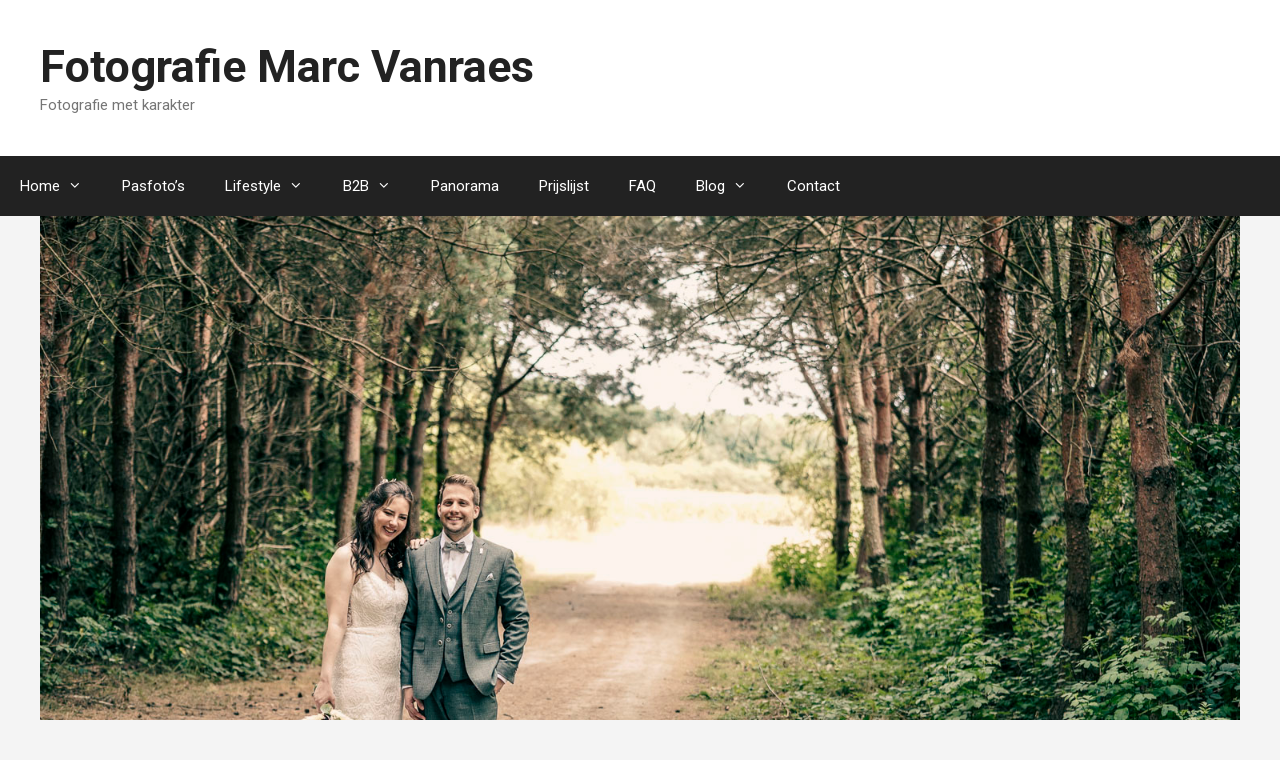

--- FILE ---
content_type: text/html; charset=UTF-8
request_url: https://marcvanraes.be/aankooppagina/aankooppagina-van-de-hun-trouwreportage-jo-en-ruben-hun-fotos/
body_size: 21775
content:
<!DOCTYPE html>
<html lang="nl">
<head>
	<meta charset="UTF-8">
	<link rel="profile" href="https://gmpg.org/xfn/11">
	<title>Aankooppagina van de hun trouwreportage Jo en Ruben hun foto&#8217;s &#8211; Fotografie Marc Vanraes</title>
<meta name='robots' content='max-image-preview:large' />
<meta name="viewport" content="width=device-width, initial-scale=1"><link rel='dns-prefetch' href='//cdn.jsdelivr.net' />
<link rel='dns-prefetch' href='//fonts.googleapis.com' />
<link rel='dns-prefetch' href='//s.w.org' />
<link href='https://fonts.gstatic.com' crossorigin rel='preconnect' />
<link rel="alternate" type="application/rss+xml" title="Fotografie Marc Vanraes &raquo; Feed" href="https://marcvanraes.be/feed/" />
<link rel="alternate" type="application/rss+xml" title="Fotografie Marc Vanraes &raquo; Reactiesfeed" href="https://marcvanraes.be/comments/feed/" />
<script>
window._wpemojiSettings = {"baseUrl":"https:\/\/s.w.org\/images\/core\/emoji\/13.1.0\/72x72\/","ext":".png","svgUrl":"https:\/\/s.w.org\/images\/core\/emoji\/13.1.0\/svg\/","svgExt":".svg","source":{"concatemoji":"https:\/\/marcvanraes.be\/wp-includes\/js\/wp-emoji-release.min.js?ver=5.9.12"}};
/*! This file is auto-generated */
!function(e,a,t){var n,r,o,i=a.createElement("canvas"),p=i.getContext&&i.getContext("2d");function s(e,t){var a=String.fromCharCode;p.clearRect(0,0,i.width,i.height),p.fillText(a.apply(this,e),0,0);e=i.toDataURL();return p.clearRect(0,0,i.width,i.height),p.fillText(a.apply(this,t),0,0),e===i.toDataURL()}function c(e){var t=a.createElement("script");t.src=e,t.defer=t.type="text/javascript",a.getElementsByTagName("head")[0].appendChild(t)}for(o=Array("flag","emoji"),t.supports={everything:!0,everythingExceptFlag:!0},r=0;r<o.length;r++)t.supports[o[r]]=function(e){if(!p||!p.fillText)return!1;switch(p.textBaseline="top",p.font="600 32px Arial",e){case"flag":return s([127987,65039,8205,9895,65039],[127987,65039,8203,9895,65039])?!1:!s([55356,56826,55356,56819],[55356,56826,8203,55356,56819])&&!s([55356,57332,56128,56423,56128,56418,56128,56421,56128,56430,56128,56423,56128,56447],[55356,57332,8203,56128,56423,8203,56128,56418,8203,56128,56421,8203,56128,56430,8203,56128,56423,8203,56128,56447]);case"emoji":return!s([10084,65039,8205,55357,56613],[10084,65039,8203,55357,56613])}return!1}(o[r]),t.supports.everything=t.supports.everything&&t.supports[o[r]],"flag"!==o[r]&&(t.supports.everythingExceptFlag=t.supports.everythingExceptFlag&&t.supports[o[r]]);t.supports.everythingExceptFlag=t.supports.everythingExceptFlag&&!t.supports.flag,t.DOMReady=!1,t.readyCallback=function(){t.DOMReady=!0},t.supports.everything||(n=function(){t.readyCallback()},a.addEventListener?(a.addEventListener("DOMContentLoaded",n,!1),e.addEventListener("load",n,!1)):(e.attachEvent("onload",n),a.attachEvent("onreadystatechange",function(){"complete"===a.readyState&&t.readyCallback()})),(n=t.source||{}).concatemoji?c(n.concatemoji):n.wpemoji&&n.twemoji&&(c(n.twemoji),c(n.wpemoji)))}(window,document,window._wpemojiSettings);
</script>
<style>
img.wp-smiley,
img.emoji {
	display: inline !important;
	border: none !important;
	box-shadow: none !important;
	height: 1em !important;
	width: 1em !important;
	margin: 0 0.07em !important;
	vertical-align: -0.1em !important;
	background: none !important;
	padding: 0 !important;
}
</style>
	<link rel='stylesheet' id='generate-fonts-css'  href='//fonts.googleapis.com/css?family=Roboto:100,100italic,300,300italic,regular,italic,500,500italic,700,700italic,900,900italic|Playfair+Display:regular,italic,700,700italic,900,900italic' media='all' />
<link rel='stylesheet' id='fontawesome_v4_shim_style-css'  href='https://marcvanraes.be/wp-content/plugins/nextgen-gallery/static/FontAwesome/css/v4-shims.min.css?ver=5.9.12' media='all' />
<link rel='stylesheet' id='fontawesome-css'  href='https://marcvanraes.be/wp-content/plugins/nextgen-gallery/static/FontAwesome/css/all.min.css?ver=5.9.12' media='all' />
<link rel='stylesheet' id='wp-block-library-css'  href='https://marcvanraes.be/wp-includes/css/dist/block-library/style.min.css?ver=5.9.12' media='all' />
<style id='global-styles-inline-css'>
body{--wp--preset--color--black: #000000;--wp--preset--color--cyan-bluish-gray: #abb8c3;--wp--preset--color--white: #ffffff;--wp--preset--color--pale-pink: #f78da7;--wp--preset--color--vivid-red: #cf2e2e;--wp--preset--color--luminous-vivid-orange: #ff6900;--wp--preset--color--luminous-vivid-amber: #fcb900;--wp--preset--color--light-green-cyan: #7bdcb5;--wp--preset--color--vivid-green-cyan: #00d084;--wp--preset--color--pale-cyan-blue: #8ed1fc;--wp--preset--color--vivid-cyan-blue: #0693e3;--wp--preset--color--vivid-purple: #9b51e0;--wp--preset--color--contrast: var(--contrast);--wp--preset--color--contrast-2: var(--contrast-2);--wp--preset--color--contrast-3: var(--contrast-3);--wp--preset--color--base: var(--base);--wp--preset--color--base-2: var(--base-2);--wp--preset--color--base-3: var(--base-3);--wp--preset--color--accent: var(--accent);--wp--preset--gradient--vivid-cyan-blue-to-vivid-purple: linear-gradient(135deg,rgba(6,147,227,1) 0%,rgb(155,81,224) 100%);--wp--preset--gradient--light-green-cyan-to-vivid-green-cyan: linear-gradient(135deg,rgb(122,220,180) 0%,rgb(0,208,130) 100%);--wp--preset--gradient--luminous-vivid-amber-to-luminous-vivid-orange: linear-gradient(135deg,rgba(252,185,0,1) 0%,rgba(255,105,0,1) 100%);--wp--preset--gradient--luminous-vivid-orange-to-vivid-red: linear-gradient(135deg,rgba(255,105,0,1) 0%,rgb(207,46,46) 100%);--wp--preset--gradient--very-light-gray-to-cyan-bluish-gray: linear-gradient(135deg,rgb(238,238,238) 0%,rgb(169,184,195) 100%);--wp--preset--gradient--cool-to-warm-spectrum: linear-gradient(135deg,rgb(74,234,220) 0%,rgb(151,120,209) 20%,rgb(207,42,186) 40%,rgb(238,44,130) 60%,rgb(251,105,98) 80%,rgb(254,248,76) 100%);--wp--preset--gradient--blush-light-purple: linear-gradient(135deg,rgb(255,206,236) 0%,rgb(152,150,240) 100%);--wp--preset--gradient--blush-bordeaux: linear-gradient(135deg,rgb(254,205,165) 0%,rgb(254,45,45) 50%,rgb(107,0,62) 100%);--wp--preset--gradient--luminous-dusk: linear-gradient(135deg,rgb(255,203,112) 0%,rgb(199,81,192) 50%,rgb(65,88,208) 100%);--wp--preset--gradient--pale-ocean: linear-gradient(135deg,rgb(255,245,203) 0%,rgb(182,227,212) 50%,rgb(51,167,181) 100%);--wp--preset--gradient--electric-grass: linear-gradient(135deg,rgb(202,248,128) 0%,rgb(113,206,126) 100%);--wp--preset--gradient--midnight: linear-gradient(135deg,rgb(2,3,129) 0%,rgb(40,116,252) 100%);--wp--preset--duotone--dark-grayscale: url('#wp-duotone-dark-grayscale');--wp--preset--duotone--grayscale: url('#wp-duotone-grayscale');--wp--preset--duotone--purple-yellow: url('#wp-duotone-purple-yellow');--wp--preset--duotone--blue-red: url('#wp-duotone-blue-red');--wp--preset--duotone--midnight: url('#wp-duotone-midnight');--wp--preset--duotone--magenta-yellow: url('#wp-duotone-magenta-yellow');--wp--preset--duotone--purple-green: url('#wp-duotone-purple-green');--wp--preset--duotone--blue-orange: url('#wp-duotone-blue-orange');--wp--preset--font-size--small: 13px;--wp--preset--font-size--medium: 20px;--wp--preset--font-size--large: 36px;--wp--preset--font-size--x-large: 42px;}.has-black-color{color: var(--wp--preset--color--black) !important;}.has-cyan-bluish-gray-color{color: var(--wp--preset--color--cyan-bluish-gray) !important;}.has-white-color{color: var(--wp--preset--color--white) !important;}.has-pale-pink-color{color: var(--wp--preset--color--pale-pink) !important;}.has-vivid-red-color{color: var(--wp--preset--color--vivid-red) !important;}.has-luminous-vivid-orange-color{color: var(--wp--preset--color--luminous-vivid-orange) !important;}.has-luminous-vivid-amber-color{color: var(--wp--preset--color--luminous-vivid-amber) !important;}.has-light-green-cyan-color{color: var(--wp--preset--color--light-green-cyan) !important;}.has-vivid-green-cyan-color{color: var(--wp--preset--color--vivid-green-cyan) !important;}.has-pale-cyan-blue-color{color: var(--wp--preset--color--pale-cyan-blue) !important;}.has-vivid-cyan-blue-color{color: var(--wp--preset--color--vivid-cyan-blue) !important;}.has-vivid-purple-color{color: var(--wp--preset--color--vivid-purple) !important;}.has-black-background-color{background-color: var(--wp--preset--color--black) !important;}.has-cyan-bluish-gray-background-color{background-color: var(--wp--preset--color--cyan-bluish-gray) !important;}.has-white-background-color{background-color: var(--wp--preset--color--white) !important;}.has-pale-pink-background-color{background-color: var(--wp--preset--color--pale-pink) !important;}.has-vivid-red-background-color{background-color: var(--wp--preset--color--vivid-red) !important;}.has-luminous-vivid-orange-background-color{background-color: var(--wp--preset--color--luminous-vivid-orange) !important;}.has-luminous-vivid-amber-background-color{background-color: var(--wp--preset--color--luminous-vivid-amber) !important;}.has-light-green-cyan-background-color{background-color: var(--wp--preset--color--light-green-cyan) !important;}.has-vivid-green-cyan-background-color{background-color: var(--wp--preset--color--vivid-green-cyan) !important;}.has-pale-cyan-blue-background-color{background-color: var(--wp--preset--color--pale-cyan-blue) !important;}.has-vivid-cyan-blue-background-color{background-color: var(--wp--preset--color--vivid-cyan-blue) !important;}.has-vivid-purple-background-color{background-color: var(--wp--preset--color--vivid-purple) !important;}.has-black-border-color{border-color: var(--wp--preset--color--black) !important;}.has-cyan-bluish-gray-border-color{border-color: var(--wp--preset--color--cyan-bluish-gray) !important;}.has-white-border-color{border-color: var(--wp--preset--color--white) !important;}.has-pale-pink-border-color{border-color: var(--wp--preset--color--pale-pink) !important;}.has-vivid-red-border-color{border-color: var(--wp--preset--color--vivid-red) !important;}.has-luminous-vivid-orange-border-color{border-color: var(--wp--preset--color--luminous-vivid-orange) !important;}.has-luminous-vivid-amber-border-color{border-color: var(--wp--preset--color--luminous-vivid-amber) !important;}.has-light-green-cyan-border-color{border-color: var(--wp--preset--color--light-green-cyan) !important;}.has-vivid-green-cyan-border-color{border-color: var(--wp--preset--color--vivid-green-cyan) !important;}.has-pale-cyan-blue-border-color{border-color: var(--wp--preset--color--pale-cyan-blue) !important;}.has-vivid-cyan-blue-border-color{border-color: var(--wp--preset--color--vivid-cyan-blue) !important;}.has-vivid-purple-border-color{border-color: var(--wp--preset--color--vivid-purple) !important;}.has-vivid-cyan-blue-to-vivid-purple-gradient-background{background: var(--wp--preset--gradient--vivid-cyan-blue-to-vivid-purple) !important;}.has-light-green-cyan-to-vivid-green-cyan-gradient-background{background: var(--wp--preset--gradient--light-green-cyan-to-vivid-green-cyan) !important;}.has-luminous-vivid-amber-to-luminous-vivid-orange-gradient-background{background: var(--wp--preset--gradient--luminous-vivid-amber-to-luminous-vivid-orange) !important;}.has-luminous-vivid-orange-to-vivid-red-gradient-background{background: var(--wp--preset--gradient--luminous-vivid-orange-to-vivid-red) !important;}.has-very-light-gray-to-cyan-bluish-gray-gradient-background{background: var(--wp--preset--gradient--very-light-gray-to-cyan-bluish-gray) !important;}.has-cool-to-warm-spectrum-gradient-background{background: var(--wp--preset--gradient--cool-to-warm-spectrum) !important;}.has-blush-light-purple-gradient-background{background: var(--wp--preset--gradient--blush-light-purple) !important;}.has-blush-bordeaux-gradient-background{background: var(--wp--preset--gradient--blush-bordeaux) !important;}.has-luminous-dusk-gradient-background{background: var(--wp--preset--gradient--luminous-dusk) !important;}.has-pale-ocean-gradient-background{background: var(--wp--preset--gradient--pale-ocean) !important;}.has-electric-grass-gradient-background{background: var(--wp--preset--gradient--electric-grass) !important;}.has-midnight-gradient-background{background: var(--wp--preset--gradient--midnight) !important;}.has-small-font-size{font-size: var(--wp--preset--font-size--small) !important;}.has-medium-font-size{font-size: var(--wp--preset--font-size--medium) !important;}.has-large-font-size{font-size: var(--wp--preset--font-size--large) !important;}.has-x-large-font-size{font-size: var(--wp--preset--font-size--x-large) !important;}
</style>
<link rel='stylesheet' id='ngg_trigger_buttons-css'  href='https://marcvanraes.be/wp-content/plugins/nextgen-gallery/static/GalleryDisplay/trigger_buttons.css?ver=4.0.4' media='all' />
<link rel='stylesheet' id='photocrati-nextgen_pro_lightbox-0-css'  href='https://marcvanraes.be/wp-content/plugins/nextgen-gallery-pro/modules/nextgen_pro_lightbox/static/style.css?ver=4.0.4' media='all' />
<link rel='stylesheet' id='photocrati-nextgen_pro_lightbox-1-css'  href='https://marcvanraes.be/wp-content/plugins/nextgen-gallery-pro/modules/nextgen_pro_lightbox/static/theme/galleria.nextgen_pro_lightbox.css?ver=4.0.4' media='all' />
<link rel='stylesheet' id='ngg-pro-add-to-cart-css'  href='https://marcvanraes.be/wp-content/plugins/nextgen-gallery-pro/modules/ecommerce/static/add_to_cart.css?ver=3.8.0' media='all' />
<link rel='stylesheet' id='ngg-pro-proofing-style-css'  href='https://marcvanraes.be/wp-content/plugins/nextgen-gallery-pro/modules/nextgen_pro_proofing/static/nextgen_pro-proofing.css?ver=5.9.12' media='all' />
<link rel='stylesheet' id='nextgen_pro_captions-css-css'  href='https://marcvanraes.be/wp-content/plugins/nextgen-gallery-pro/modules/nextgen_pro_captions/static/captions.css?ver=5.9.12' media='all' />
<link rel='stylesheet' id='ngg_pro_mosaic_style-css'  href='https://marcvanraes.be/wp-content/plugins/nextgen-gallery-pro/modules/nextgen_pro_mosaic/static/style.css?ver=3.0.19' media='all' />
<link rel='stylesheet' id='photocrati-image_protection-css-css'  href='https://marcvanraes.be/wp-content/plugins/nextgen-gallery-pro/modules/image_protection/static/custom.css?ver=5.9.12' media='all' />
<link rel='stylesheet' id='wpccp-css'  href='https://marcvanraes.be/wp-content/plugins/wp-content-copy-protection/assets/css/style.min.css?ver=1630160233' media='all' />
<link rel='stylesheet' id='generate-style-grid-css'  href='https://marcvanraes.be/wp-content/themes/generatepress/assets/css/unsemantic-grid.min.css?ver=3.1.3' media='all' />
<link rel='stylesheet' id='generate-style-css'  href='https://marcvanraes.be/wp-content/themes/generatepress/assets/css/style.min.css?ver=3.1.3' media='all' />
<style id='generate-style-inline-css'>
body{background-color:#f4f4f4;color:#46474c;}a{color:#df42f4;}a:hover, a:focus, a:active{color:#000000;}body .grid-container{max-width:1370px;}.wp-block-group__inner-container{max-width:1370px;margin-left:auto;margin-right:auto;}:root{--contrast:#222222;--contrast-2:#575760;--contrast-3:#b2b2be;--base:#f0f0f0;--base-2:#f7f8f9;--base-3:#ffffff;--accent:#1e73be;}.has-contrast-color{color:#222222;}.has-contrast-background-color{background-color:#222222;}.has-contrast-2-color{color:#575760;}.has-contrast-2-background-color{background-color:#575760;}.has-contrast-3-color{color:#b2b2be;}.has-contrast-3-background-color{background-color:#b2b2be;}.has-base-color{color:#f0f0f0;}.has-base-background-color{background-color:#f0f0f0;}.has-base-2-color{color:#f7f8f9;}.has-base-2-background-color{background-color:#f7f8f9;}.has-base-3-color{color:#ffffff;}.has-base-3-background-color{background-color:#ffffff;}.has-accent-color{color:#1e73be;}.has-accent-background-color{background-color:#1e73be;}body, button, input, select, textarea{font-family:"Roboto", sans-serif;font-weight:300;}body{line-height:1.6;}p{margin-bottom:1em;}.entry-content > [class*="wp-block-"]:not(:last-child){margin-bottom:1em;}.main-title{font-size:45px;}.main-navigation .main-nav ul ul li a{font-size:14px;}.sidebar .widget, .footer-widgets .widget{font-size:17px;}h1{font-family:"Playfair Display", serif;font-weight:bold;font-size:40px;line-height:1em;}h2{font-family:"Playfair Display", serif;font-weight:700;text-transform:uppercase;font-size:48px;line-height:1.4em;}h3{font-family:"Playfair Display", serif;font-weight:700;text-transform:uppercase;font-size:24px;line-height:1.4em;}h4{font-size:inherit;}h5{font-size:inherit;}@media (max-width:768px){.main-title{font-size:30px;}h1{font-size:30px;}h2{font-size:25px;}}.top-bar{background-color:#636363;color:#ffffff;}.top-bar a{color:#ffffff;}.top-bar a:hover{color:#303030;}.site-header{background-color:#ffffff;color:#3a3a3a;}.site-header a{color:#3a3a3a;}.main-title a,.main-title a:hover{color:#222222;}.site-description{color:#757575;}.main-navigation,.main-navigation ul ul{background-color:#222222;}.main-navigation .main-nav ul li a, .main-navigation .menu-toggle, .main-navigation .menu-bar-items{color:#ffffff;}.main-navigation .main-nav ul li:not([class*="current-menu-"]):hover > a, .main-navigation .main-nav ul li:not([class*="current-menu-"]):focus > a, .main-navigation .main-nav ul li.sfHover:not([class*="current-menu-"]) > a, .main-navigation .menu-bar-item:hover > a, .main-navigation .menu-bar-item.sfHover > a{color:#ffffff;background-color:#3f3f3f;}button.menu-toggle:hover,button.menu-toggle:focus,.main-navigation .mobile-bar-items a,.main-navigation .mobile-bar-items a:hover,.main-navigation .mobile-bar-items a:focus{color:#ffffff;}.main-navigation .main-nav ul li[class*="current-menu-"] > a{color:#ffffff;background-color:#3f3f3f;}.navigation-search input[type="search"],.navigation-search input[type="search"]:active, .navigation-search input[type="search"]:focus, .main-navigation .main-nav ul li.search-item.active > a, .main-navigation .menu-bar-items .search-item.active > a{color:#ffffff;background-color:#3f3f3f;}.main-navigation ul ul{background-color:#3f3f3f;}.main-navigation .main-nav ul ul li a{color:#ffffff;}.main-navigation .main-nav ul ul li:not([class*="current-menu-"]):hover > a,.main-navigation .main-nav ul ul li:not([class*="current-menu-"]):focus > a, .main-navigation .main-nav ul ul li.sfHover:not([class*="current-menu-"]) > a{color:#ffffff;background-color:#4f4f4f;}.main-navigation .main-nav ul ul li[class*="current-menu-"] > a{color:#ffffff;background-color:#4f4f4f;}.separate-containers .inside-article, .separate-containers .comments-area, .separate-containers .page-header, .one-container .container, .separate-containers .paging-navigation, .inside-page-header{background-color:#f4f4f4;}.entry-meta{color:#595959;}.entry-meta a{color:#595959;}.entry-meta a:hover{color:#1e73be;}h1{color:#5f4b8b;}h2{color:#5f4b8b;}h3{color:#5f4b8b;}.sidebar .widget{background-color:#ffffff;}.sidebar .widget .widget-title{color:#000000;}.footer-widgets{background-color:#ffffff;}.footer-widgets .widget-title{color:#000000;}.site-info{color:#ffffff;background-color:#222222;}.site-info a{color:#ffffff;}.site-info a:hover{color:#606060;}.footer-bar .widget_nav_menu .current-menu-item a{color:#606060;}input[type="text"],input[type="email"],input[type="url"],input[type="password"],input[type="search"],input[type="tel"],input[type="number"],textarea,select{color:#666666;background-color:#fafafa;border-color:#cccccc;}input[type="text"]:focus,input[type="email"]:focus,input[type="url"]:focus,input[type="password"]:focus,input[type="search"]:focus,input[type="tel"]:focus,input[type="number"]:focus,textarea:focus,select:focus{color:#666666;background-color:#ffffff;border-color:#bfbfbf;}button,html input[type="button"],input[type="reset"],input[type="submit"],a.button,a.wp-block-button__link:not(.has-background){color:#ffffff;background-color:#666666;}button:hover,html input[type="button"]:hover,input[type="reset"]:hover,input[type="submit"]:hover,a.button:hover,button:focus,html input[type="button"]:focus,input[type="reset"]:focus,input[type="submit"]:focus,a.button:focus,a.wp-block-button__link:not(.has-background):active,a.wp-block-button__link:not(.has-background):focus,a.wp-block-button__link:not(.has-background):hover{color:#ffffff;background-color:#3f3f3f;}a.generate-back-to-top{background-color:rgba( 0,0,0,0.4 );color:#ffffff;}a.generate-back-to-top:hover,a.generate-back-to-top:focus{background-color:rgba( 0,0,0,0.6 );color:#ffffff;}@media (max-width:768px){.main-navigation .menu-bar-item:hover > a, .main-navigation .menu-bar-item.sfHover > a{background:none;color:#ffffff;}}.inside-top-bar{padding:10px;}.inside-header{padding:40px;}.separate-containers .inside-article, .separate-containers .comments-area, .separate-containers .page-header, .separate-containers .paging-navigation, .one-container .site-content, .inside-page-header{padding:0px 40px 0px 40px;}.site-main .wp-block-group__inner-container{padding:0px 40px 0px 40px;}.entry-content .alignwide, body:not(.no-sidebar) .entry-content .alignfull{margin-left:-40px;width:calc(100% + 80px);max-width:calc(100% + 80px);}.rtl .menu-item-has-children .dropdown-menu-toggle{padding-left:20px;}.rtl .main-navigation .main-nav ul li.menu-item-has-children > a{padding-right:20px;}.site-info{padding:20px;}@media (max-width:768px){.separate-containers .inside-article, .separate-containers .comments-area, .separate-containers .page-header, .separate-containers .paging-navigation, .one-container .site-content, .inside-page-header{padding:30px;}.site-main .wp-block-group__inner-container{padding:30px;}.site-info{padding-right:10px;padding-left:10px;}.entry-content .alignwide, body:not(.no-sidebar) .entry-content .alignfull{margin-left:-30px;width:calc(100% + 60px);max-width:calc(100% + 60px);}}/* End cached CSS */@media (max-width:768px){.main-navigation .menu-toggle,.main-navigation .mobile-bar-items,.sidebar-nav-mobile:not(#sticky-placeholder){display:block;}.main-navigation ul,.gen-sidebar-nav{display:none;}[class*="nav-float-"] .site-header .inside-header > *{float:none;clear:both;}}
</style>
<link rel='stylesheet' id='generate-mobile-style-css'  href='https://marcvanraes.be/wp-content/themes/generatepress/assets/css/mobile.min.css?ver=3.1.3' media='all' />
<link rel='stylesheet' id='generate-font-icons-css'  href='https://marcvanraes.be/wp-content/themes/generatepress/assets/css/components/font-icons.min.css?ver=3.1.3' media='all' />
<link rel='stylesheet' id='generate-child-css'  href='https://marcvanraes.be/wp-content/themes/generatepress_child/style.css?ver=1563377547' media='all' />
<script src='https://marcvanraes.be/wp-content/plugins/nextgen-gallery/static/FontAwesome/js/v4-shims.min.js?ver=5.3.1' id='fontawesome_v4_shim-js'></script>
<script defer crossorigin="anonymous" data-auto-replace-svg="false" data-keep-original-source="false" data-search-pseudo-elements src='https://marcvanraes.be/wp-content/plugins/nextgen-gallery/static/FontAwesome/js/all.min.js?ver=5.3.1' id='fontawesome-js'></script>
<script src='https://cdn.jsdelivr.net/npm/js-cookie@2.2.0/src/js.cookie.min.js?ver=2.2.0' id='js-cookie-js'></script>
<script src='https://marcvanraes.be/wp-includes/js/jquery/jquery.min.js?ver=3.6.0' id='jquery-core-js'></script>
<script src='https://marcvanraes.be/wp-includes/js/jquery/jquery-migrate.min.js?ver=3.3.2' id='jquery-migrate-js'></script>
<script id='photocrati_ajax-js-extra'>
var photocrati_ajax = {"url":"https:\/\/marcvanraes.be\/index.php?photocrati_ajax=1","rest_url":"https:\/\/marcvanraes.be\/wp-json\/","wp_home_url":"https:\/\/marcvanraes.be","wp_site_url":"https:\/\/marcvanraes.be","wp_root_url":"https:\/\/marcvanraes.be","wp_plugins_url":"https:\/\/marcvanraes.be\/wp-content\/plugins","wp_content_url":"https:\/\/marcvanraes.be\/wp-content","wp_includes_url":"https:\/\/marcvanraes.be\/wp-includes\/","ngg_param_slug":"nggallery","rest_nonce":"8867e1f59f"};
</script>
<script src='https://marcvanraes.be/wp-content/plugins/nextgen-gallery/static/Legacy/ajax.min.js?ver=4.0.4' id='photocrati_ajax-js'></script>
<script src='https://marcvanraes.be/wp-content/plugins/nextgen-gallery-pro/modules/ecommerce/static/sprintf.js?ver=5.9.12' id='sprintf-js'></script>
<script src='https://marcvanraes.be/wp-content/plugins/nextgen-gallery-pro/modules/picturefill/static/picturefill.min.js?ver=3.0.2' id='picturefill-js'></script>
<script src='https://marcvanraes.be/wp-content/plugins/nextgen-gallery-pro/modules/galleria/static/galleria-1.6.1.js?ver=1.6.1' id='ngg_galleria-js'></script>
<script src='https://marcvanraes.be/wp-content/plugins/nextgen-gallery/static/GalleryDisplay/shave.js?ver=4.0.4' id='shave.js-js'></script>
<script src='https://marcvanraes.be/wp-content/plugins/nextgen-gallery-pro/modules/nextgen_pro_captions/static/imagesloaded.min.js?ver=5.9.12' id='nextgen_pro_captions_imagesloaded-js'></script>
<script src='https://marcvanraes.be/wp-content/plugins/nextgen-gallery/static/GalleryDisplay/jquery.waitforimages-2.4.0-modded.js?ver=4.0.4' id='ngg_waitforimages-js'></script>
<script src='https://marcvanraes.be/wp-content/plugins/nextgen-gallery-pro/modules/image_protection/static/pressure.js?ver=5.9.12' id='pressure-js'></script>
<script id='photocrati-image_protection-js-js-extra'>
var photocrati_image_protection_global = {"enabled":"1"};
</script>
<script src='https://marcvanraes.be/wp-content/plugins/nextgen-gallery-pro/modules/image_protection/static/custom.js?ver=2.2.0' id='photocrati-image_protection-js-js'></script>
<link rel="https://api.w.org/" href="https://marcvanraes.be/wp-json/" /><link rel="alternate" type="application/json" href="https://marcvanraes.be/wp-json/wp/v2/posts/79730" /><link rel="EditURI" type="application/rsd+xml" title="RSD" href="https://marcvanraes.be/xmlrpc.php?rsd" />
<link rel="wlwmanifest" type="application/wlwmanifest+xml" href="https://marcvanraes.be/wp-includes/wlwmanifest.xml" /> 
<meta name="generator" content="WordPress 5.9.12" />
<link rel="canonical" href="https://marcvanraes.be/aankooppagina/aankooppagina-van-de-hun-trouwreportage-jo-en-ruben-hun-fotos/" />
<link rel='shortlink' href='https://marcvanraes.be/?p=79730' />
<link rel="alternate" type="application/json+oembed" href="https://marcvanraes.be/wp-json/oembed/1.0/embed?url=https%3A%2F%2Fmarcvanraes.be%2Faankooppagina%2Faankooppagina-van-de-hun-trouwreportage-jo-en-ruben-hun-fotos%2F" />
<link rel="alternate" type="text/xml+oembed" href="https://marcvanraes.be/wp-json/oembed/1.0/embed?url=https%3A%2F%2Fmarcvanraes.be%2Faankooppagina%2Faankooppagina-van-de-hun-trouwreportage-jo-en-ruben-hun-fotos%2F&#038;format=xml" />
<link id='MediaRSS' rel='alternate' type='application/rss+xml' title='NextGEN Gallery RSS Feed' href='https://marcvanraes.be/wp-content/plugins/nextgen-gallery/src/Legacy/xml/media-rss.php' />
<meta name="generator" content="Elementor 3.15.3; features: e_dom_optimization, e_optimized_assets_loading, additional_custom_breakpoints; settings: css_print_method-external, google_font-enabled, font_display-auto">
<style>.recentcomments a{display:inline !important;padding:0 !important;margin:0 !important;}</style><link rel="icon" href="https://marcvanraes.be/wp-content/uploads/2018/10/favicon-2.png" sizes="32x32" />
<link rel="icon" href="https://marcvanraes.be/wp-content/uploads/2018/10/favicon-2.png" sizes="192x192" />
<link rel="apple-touch-icon" href="https://marcvanraes.be/wp-content/uploads/2018/10/favicon-2.png" />
<meta name="msapplication-TileImage" content="https://marcvanraes.be/wp-content/uploads/2018/10/favicon-2.png" />

<div align="center">
	<noscript>
		<div style="position:fixed; top:0px; left:0px; z-index:3000; height:100%; width:100%; background-color:#FFFFFF">
			<br/><br/>
			<div style="font-family: Tahoma; font-size: 14px; background-color:#FFFFCC; border: 1pt solid Black; padding: 10pt;">
				Sorry, you have Javascript Disabled! To see this page as it is meant to appear, please enable your Javascript!
			</div>
		</div>
	</noscript>
</div>
</head>

<body class="post-template-default single single-post postid-79730 single-format-standard wp-embed-responsive no-sidebar nav-below-header separate-containers fluid-header active-footer-widgets-3 nav-aligned-left header-aligned-left dropdown-hover featured-image-active elementor-default elementor-kit-46500" itemtype="https://schema.org/Blog" itemscope>
	<svg xmlns="http://www.w3.org/2000/svg" viewBox="0 0 0 0" width="0" height="0" focusable="false" role="none" style="visibility: hidden; position: absolute; left: -9999px; overflow: hidden;" ><defs><filter id="wp-duotone-dark-grayscale"><feColorMatrix color-interpolation-filters="sRGB" type="matrix" values=" .299 .587 .114 0 0 .299 .587 .114 0 0 .299 .587 .114 0 0 .299 .587 .114 0 0 " /><feComponentTransfer color-interpolation-filters="sRGB" ><feFuncR type="table" tableValues="0 0.49803921568627" /><feFuncG type="table" tableValues="0 0.49803921568627" /><feFuncB type="table" tableValues="0 0.49803921568627" /><feFuncA type="table" tableValues="1 1" /></feComponentTransfer><feComposite in2="SourceGraphic" operator="in" /></filter></defs></svg><svg xmlns="http://www.w3.org/2000/svg" viewBox="0 0 0 0" width="0" height="0" focusable="false" role="none" style="visibility: hidden; position: absolute; left: -9999px; overflow: hidden;" ><defs><filter id="wp-duotone-grayscale"><feColorMatrix color-interpolation-filters="sRGB" type="matrix" values=" .299 .587 .114 0 0 .299 .587 .114 0 0 .299 .587 .114 0 0 .299 .587 .114 0 0 " /><feComponentTransfer color-interpolation-filters="sRGB" ><feFuncR type="table" tableValues="0 1" /><feFuncG type="table" tableValues="0 1" /><feFuncB type="table" tableValues="0 1" /><feFuncA type="table" tableValues="1 1" /></feComponentTransfer><feComposite in2="SourceGraphic" operator="in" /></filter></defs></svg><svg xmlns="http://www.w3.org/2000/svg" viewBox="0 0 0 0" width="0" height="0" focusable="false" role="none" style="visibility: hidden; position: absolute; left: -9999px; overflow: hidden;" ><defs><filter id="wp-duotone-purple-yellow"><feColorMatrix color-interpolation-filters="sRGB" type="matrix" values=" .299 .587 .114 0 0 .299 .587 .114 0 0 .299 .587 .114 0 0 .299 .587 .114 0 0 " /><feComponentTransfer color-interpolation-filters="sRGB" ><feFuncR type="table" tableValues="0.54901960784314 0.98823529411765" /><feFuncG type="table" tableValues="0 1" /><feFuncB type="table" tableValues="0.71764705882353 0.25490196078431" /><feFuncA type="table" tableValues="1 1" /></feComponentTransfer><feComposite in2="SourceGraphic" operator="in" /></filter></defs></svg><svg xmlns="http://www.w3.org/2000/svg" viewBox="0 0 0 0" width="0" height="0" focusable="false" role="none" style="visibility: hidden; position: absolute; left: -9999px; overflow: hidden;" ><defs><filter id="wp-duotone-blue-red"><feColorMatrix color-interpolation-filters="sRGB" type="matrix" values=" .299 .587 .114 0 0 .299 .587 .114 0 0 .299 .587 .114 0 0 .299 .587 .114 0 0 " /><feComponentTransfer color-interpolation-filters="sRGB" ><feFuncR type="table" tableValues="0 1" /><feFuncG type="table" tableValues="0 0.27843137254902" /><feFuncB type="table" tableValues="0.5921568627451 0.27843137254902" /><feFuncA type="table" tableValues="1 1" /></feComponentTransfer><feComposite in2="SourceGraphic" operator="in" /></filter></defs></svg><svg xmlns="http://www.w3.org/2000/svg" viewBox="0 0 0 0" width="0" height="0" focusable="false" role="none" style="visibility: hidden; position: absolute; left: -9999px; overflow: hidden;" ><defs><filter id="wp-duotone-midnight"><feColorMatrix color-interpolation-filters="sRGB" type="matrix" values=" .299 .587 .114 0 0 .299 .587 .114 0 0 .299 .587 .114 0 0 .299 .587 .114 0 0 " /><feComponentTransfer color-interpolation-filters="sRGB" ><feFuncR type="table" tableValues="0 0" /><feFuncG type="table" tableValues="0 0.64705882352941" /><feFuncB type="table" tableValues="0 1" /><feFuncA type="table" tableValues="1 1" /></feComponentTransfer><feComposite in2="SourceGraphic" operator="in" /></filter></defs></svg><svg xmlns="http://www.w3.org/2000/svg" viewBox="0 0 0 0" width="0" height="0" focusable="false" role="none" style="visibility: hidden; position: absolute; left: -9999px; overflow: hidden;" ><defs><filter id="wp-duotone-magenta-yellow"><feColorMatrix color-interpolation-filters="sRGB" type="matrix" values=" .299 .587 .114 0 0 .299 .587 .114 0 0 .299 .587 .114 0 0 .299 .587 .114 0 0 " /><feComponentTransfer color-interpolation-filters="sRGB" ><feFuncR type="table" tableValues="0.78039215686275 1" /><feFuncG type="table" tableValues="0 0.94901960784314" /><feFuncB type="table" tableValues="0.35294117647059 0.47058823529412" /><feFuncA type="table" tableValues="1 1" /></feComponentTransfer><feComposite in2="SourceGraphic" operator="in" /></filter></defs></svg><svg xmlns="http://www.w3.org/2000/svg" viewBox="0 0 0 0" width="0" height="0" focusable="false" role="none" style="visibility: hidden; position: absolute; left: -9999px; overflow: hidden;" ><defs><filter id="wp-duotone-purple-green"><feColorMatrix color-interpolation-filters="sRGB" type="matrix" values=" .299 .587 .114 0 0 .299 .587 .114 0 0 .299 .587 .114 0 0 .299 .587 .114 0 0 " /><feComponentTransfer color-interpolation-filters="sRGB" ><feFuncR type="table" tableValues="0.65098039215686 0.40392156862745" /><feFuncG type="table" tableValues="0 1" /><feFuncB type="table" tableValues="0.44705882352941 0.4" /><feFuncA type="table" tableValues="1 1" /></feComponentTransfer><feComposite in2="SourceGraphic" operator="in" /></filter></defs></svg><svg xmlns="http://www.w3.org/2000/svg" viewBox="0 0 0 0" width="0" height="0" focusable="false" role="none" style="visibility: hidden; position: absolute; left: -9999px; overflow: hidden;" ><defs><filter id="wp-duotone-blue-orange"><feColorMatrix color-interpolation-filters="sRGB" type="matrix" values=" .299 .587 .114 0 0 .299 .587 .114 0 0 .299 .587 .114 0 0 .299 .587 .114 0 0 " /><feComponentTransfer color-interpolation-filters="sRGB" ><feFuncR type="table" tableValues="0.098039215686275 1" /><feFuncG type="table" tableValues="0 0.66274509803922" /><feFuncB type="table" tableValues="0.84705882352941 0.41960784313725" /><feFuncA type="table" tableValues="1 1" /></feComponentTransfer><feComposite in2="SourceGraphic" operator="in" /></filter></defs></svg><a class="screen-reader-text skip-link" href="#content" title="Ga naar de inhoud">Ga naar de inhoud</a>		<header class="site-header" id="masthead" aria-label="Site"  itemtype="https://schema.org/WPHeader" itemscope>
			<div class="inside-header grid-container grid-parent">
				<div class="site-branding">
						<p class="main-title" itemprop="headline">
					<a href="https://marcvanraes.be/" rel="home">
						Fotografie Marc Vanraes
					</a>
				</p>
						<p class="site-description" itemprop="description">
					Fotografie met karakter
				</p>
					</div>			</div>
		</header>
				<nav class="main-navigation sub-menu-right" id="site-navigation" aria-label="Primaire"  itemtype="https://schema.org/SiteNavigationElement" itemscope>
			<div class="inside-navigation grid-container grid-parent">
								<button class="menu-toggle" aria-controls="primary-menu" aria-expanded="false">
					<span class="mobile-menu">Menu</span>				</button>
				<div id="primary-menu" class="main-nav"><ul id="menu-vhs" class=" menu sf-menu"><li id="menu-item-102" class="menu-item menu-item-type-post_type menu-item-object-page menu-item-home menu-item-has-children menu-item-102"><a href="https://marcvanraes.be/">Home<span role="presentation" class="dropdown-menu-toggle"></span></a>
<ul class="sub-menu">
	<li id="menu-item-58694" class="menu-item menu-item-type-custom menu-item-object-custom menu-item-58694"><a href="https://www.fothee.be">Fothee Mijn Koffie-en Theebar</a></li>
</ul>
</li>
<li id="menu-item-84" class="menu-item menu-item-type-post_type menu-item-object-page menu-item-84"><a href="https://marcvanraes.be/pasfotos/">Pasfoto&#8217;s</a></li>
<li id="menu-item-95" class="menu-item menu-item-type-post_type menu-item-object-page menu-item-has-children menu-item-95"><a href="https://marcvanraes.be/lifestyle/">Lifestyle<span role="presentation" class="dropdown-menu-toggle"></span></a>
<ul class="sub-menu">
	<li id="menu-item-24140" class="menu-item menu-item-type-post_type menu-item-object-page menu-item-24140"><a href="https://marcvanraes.be/beveiligde-reportages/">Beveiligde reportages</a></li>
	<li id="menu-item-86" class="menu-item menu-item-type-post_type menu-item-object-page menu-item-86"><a href="https://marcvanraes.be/lifestyle/lets-get-married-of-een-trouwreportage/">Let&#8217;s get married</a></li>
	<li id="menu-item-11223" class="menu-item menu-item-type-post_type menu-item-object-page menu-item-11223"><a href="https://marcvanraes.be/lifestyle/i-love-you-of-een-loveshootreportage/">I Love You</a></li>
	<li id="menu-item-418" class="menu-item menu-item-type-post_type menu-item-object-page menu-item-418"><a href="https://marcvanraes.be/lifestyle/gezinsreportage/">Awesome family</a></li>
	<li id="menu-item-4385" class="menu-item menu-item-type-post_type menu-item-object-page menu-item-4385"><a href="https://marcvanraes.be/lifestyle/familiereportage/">Happy family</a></li>
	<li id="menu-item-82" class="menu-item menu-item-type-post_type menu-item-object-page menu-item-82"><a href="https://marcvanraes.be/lifestyle/young-adults-of-een-kinderreportage/">Young adults</a></li>
	<li id="menu-item-89" class="menu-item menu-item-type-post_type menu-item-object-page menu-item-89"><a href="https://marcvanraes.be/lifestyle/babyreportage/">We and our baby</a></li>
	<li id="menu-item-4383" class="menu-item menu-item-type-post_type menu-item-object-page menu-item-4383"><a href="https://marcvanraes.be/lifestyle/lets-smash-that-cake-of-een-smosreportage/">Let&#8217;s Smash That Cake</a></li>
	<li id="menu-item-4384" class="menu-item menu-item-type-post_type menu-item-object-page menu-item-4384"><a href="https://marcvanraes.be/lifestyle/naaktreportage/">You sexy thing</a></li>
	<li id="menu-item-1369" class="menu-item menu-item-type-post_type menu-item-object-page menu-item-1369"><a href="https://marcvanraes.be/lifestyle/be-a-model-of-portretfotografie/">Be A Model</a></li>
	<li id="menu-item-35477" class="menu-item menu-item-type-post_type menu-item-object-page menu-item-35477"><a href="https://marcvanraes.be/lifestyle/diverse-andere-projecten/een-van-mijn-projecten-een-stoere-rosse/">Een geweldig project van &#8220;Een Stoere Rosse&#8221;</a></li>
	<li id="menu-item-47585" class="menu-item menu-item-type-post_type menu-item-object-page menu-item-47585"><a href="https://marcvanraes.be/?page_id=9309">Digitaliseren cinefilm, dia&#8217;s, VHS</a></li>
</ul>
</li>
<li id="menu-item-4807" class="menu-item menu-item-type-post_type menu-item-object-page menu-item-has-children menu-item-4807"><a href="https://marcvanraes.be/b2b-bedrijfsfotografie-en-bedrijfsfilm/">B2B<span role="presentation" class="dropdown-menu-toggle"></span></a>
<ul class="sub-menu">
	<li id="menu-item-11684" class="menu-item menu-item-type-post_type menu-item-object-page menu-item-11684"><a href="https://marcvanraes.be/b2b-bedrijfsfotografie-en-bedrijfsfilm/profielfotos/">Be a multimedia model of profielfoto’s</a></li>
	<li id="menu-item-3800" class="menu-item menu-item-type-post_type menu-item-object-page menu-item-3800"><a href="https://marcvanraes.be/b2b-bedrijfsfotografie-en-bedrijfsfilm/bedrijfsfilm/">Bedrijfsfilm</a></li>
	<li id="menu-item-4704" class="menu-item menu-item-type-post_type menu-item-object-page menu-item-4704"><a href="https://marcvanraes.be/b2b-bedrijfsfotografie-en-bedrijfsfilm/follow-the-event-met-een-eventfilm/">Follow the event met een eventfilm</a></li>
</ul>
</li>
<li id="menu-item-45949" class="menu-item menu-item-type-post_type menu-item-object-page menu-item-45949"><a href="https://marcvanraes.be/panorama/">Panorama</a></li>
<li id="menu-item-79" class="menu-item menu-item-type-post_type menu-item-object-page menu-item-79"><a href="https://marcvanraes.be/prijslijst/">Prijslijst</a></li>
<li id="menu-item-81" class="menu-item menu-item-type-post_type menu-item-object-page menu-item-81"><a href="https://marcvanraes.be/faq/">FAQ</a></li>
<li id="menu-item-700" class="menu-item menu-item-type-post_type menu-item-object-page menu-item-has-children menu-item-700"><a href="https://marcvanraes.be/blog/">Blog<span role="presentation" class="dropdown-menu-toggle"></span></a>
<ul class="sub-menu">
	<li id="menu-item-9606" class="menu-item menu-item-type-post_type menu-item-object-page menu-item-9606"><a href="https://marcvanraes.be/lifestyle/diverse-andere-projecten/unieke-mooie-rouwkaarten/">Unieke mooie rouwkaarten</a></li>
	<li id="menu-item-24141" class="menu-item menu-item-type-post_type menu-item-object-page menu-item-24141"><a href="https://marcvanraes.be/blog/">Blog</a></li>
	<li id="menu-item-10251" class="menu-item menu-item-type-post_type menu-item-object-page menu-item-10251"><a href="https://marcvanraes.be/?page_id=9309">Digitaliseren cinefilm, dia&#8217;s, VHS</a></li>
	<li id="menu-item-10839" class="menu-item menu-item-type-taxonomy menu-item-object-category menu-item-10839"><a href="https://marcvanraes.be/category/pasfotos/">Pasfoto&#8217;s</a></li>
</ul>
</li>
<li id="menu-item-80" class="menu-item menu-item-type-post_type menu-item-object-page menu-item-80"><a href="https://marcvanraes.be/contact/">Contact</a></li>
</ul></div>			</div>
		</nav>
		
	<div class="site grid-container container hfeed grid-parent" id="page">
				<div class="site-content" id="content">
			
	<div class="content-area grid-parent mobile-grid-100 grid-100 tablet-grid-100" id="primary">
		<main class="site-main" id="main">
			
<article id="post-79730" class="post-79730 post type-post status-publish format-standard has-post-thumbnail hentry category-aankooppagina tag-aankooppagina" itemtype="https://schema.org/CreativeWork" itemscope>
	<div class="inside-article">
				<div class="featured-image page-header-image-single grid-container grid-parent">
			<img width="1500" height="1000" src="https://marcvanraes.be/wp-content/uploads/2022/08/©-Deze-foto-is-genomen-door-Marc-Vanraes-2022-357.jpg" class="attachment-full size-full wp-post-image" alt="" itemprop="image" srcset="https://marcvanraes.be/wp-content/uploads/2022/08/©-Deze-foto-is-genomen-door-Marc-Vanraes-2022-357.jpg 1500w, https://marcvanraes.be/wp-content/uploads/2022/08/©-Deze-foto-is-genomen-door-Marc-Vanraes-2022-357-300x200.jpg 300w, https://marcvanraes.be/wp-content/uploads/2022/08/©-Deze-foto-is-genomen-door-Marc-Vanraes-2022-357-1024x683.jpg 1024w, https://marcvanraes.be/wp-content/uploads/2022/08/©-Deze-foto-is-genomen-door-Marc-Vanraes-2022-357-768x512.jpg 768w" sizes="(max-width: 1500px) 100vw, 1500px" />		</div>
					<header class="entry-header" aria-label="Inhoud">
						<div class="entry-meta">
			<span class="posted-on"><time class="entry-date published" datetime="2022-08-29T18:40:50+02:00" itemprop="datePublished">08/29/2022</time></span> <span class="byline">door <span class="author vcard" itemprop="author" itemtype="https://schema.org/Person" itemscope><a class="url fn n" href="https://marcvanraes.be/author/marc/" title="Alle berichten tonen van marc" rel="author" itemprop="url"><span class="author-name" itemprop="name">marc</span></a></span></span> 		</div>
					</header>
			
		<div class="entry-content" itemprop="text">
			<h3>Klik op de foto om meer opties weer te geven.</h3>
<p><img loading="lazy" src="http://marcvanraes.be/wp-content/uploads/2018/09/Info-Photo-and-film-maker-Fotografie-marc-Vanraes18-1024x730.jpg" sizes="(max-width: 1024px) 100vw, 1024px" srcset="http://marcvanraes.be/wp-content/uploads/2018/09/Info-Photo-and-film-maker-Fotografie-marc-Vanraes18-1024x730.jpg 1024w, http://marcvanraes.be/wp-content/uploads/2018/09/Info-Photo-and-film-maker-Fotografie-marc-Vanraes18-300x214.jpg 300w, http://marcvanraes.be/wp-content/uploads/2018/09/Info-Photo-and-film-maker-Fotografie-marc-Vanraes18-768x547.jpg 768w, http://marcvanraes.be/wp-content/uploads/2018/09/Info-Photo-and-film-maker-Fotografie-marc-Vanraes18.jpg 1145w" alt="" width="1024" height="730"></p>
<ul>
<li>Dit is de aankooppagina van deze reportage.</li>
<li>Hier kan je kiezen om commentaar bij de foto te zetten voor bijvoorbeeld voor waar de foto gebruikt zou moeten worden. In welke afwerking je deze foto zou willen zien.</li>
<li>Een foto aan te kopen door op winkelwagentje te klikken, het formaat uit te kiezen en op OK te klikken.</li>
</ul>
<p style="text-align: center;">&nbsp;</p>
<div class="ngg-pro-mosaic-container" data-ngg-pro-mosaic-id="3db9b81b26dcf609ee8d9d359a22512f"></div>
<div class="ngg-pro-proofing-trigger-link" data-gallery-id="3db9b81b26dcf609ee8d9d359a22512f"><a href="#" class="ngg_pro_proofing_btn ngg_pro_btn">Klik bij OK</a></div>


<p></p>
		</div>

				<footer class="entry-meta" aria-label="Berichtmeta">
			<span class="cat-links"><span class="screen-reader-text">Categorieën </span><a href="https://marcvanraes.be/category/aankooppagina/" rel="category tag">Aankooppagina</a></span> <span class="tags-links"><span class="screen-reader-text">Tags </span><a href="https://marcvanraes.be/tag/aankooppagina/" rel="tag">Aankooppagina</a></span> 		<nav id="nav-below" class="post-navigation" aria-label="Enkelvoudig bericht">
			<span class="screen-reader-text">Berichtnavigatie</span>

			<div class="nav-previous"><span class="prev" title="Vorige"><a href="https://marcvanraes.be/aankooppagina/aankooppagina-van-de-hun-trouwreportage-jo-en-ruben-familiefotos/" rel="prev">Aankooppagina van de hun trouwreportage Jo en Ruben familiefoto&#8217;s</a></span></div><div class="nav-next"><span class="next" title="Volgende"><a href="https://marcvanraes.be/aankooppagina/aankooppagina-van-de-hun-trouwreportage-jo-en-ruben-avondfeest/" rel="next">Aankooppagina van de hun trouwreportage Jo en Ruben Avondfeest</a></span></div>		</nav>
				</footer>
			</div>
</article>
		</main>
	</div>

	
	</div>
</div>


<div class="site-footer">
			<footer class="site-info" aria-label="Site"  itemtype="https://schema.org/WPFooter" itemscope>
			<div class="inside-site-info grid-container grid-parent">
								<div class="copyright-bar">
					<span class="copyright">&copy; 2026 Fotografie Marc Vanraes</span> &bull; Gebouwd met <a href="https://generatepress.com" itemprop="url">GeneratePress</a>				</div>
			</div>
		</footer>
		</div>

<script id="generate-a11y">!function(){"use strict";if("querySelector"in document&&"addEventListener"in window){var e=document.body;e.addEventListener("mousedown",function(){e.classList.add("using-mouse")}),e.addEventListener("keydown",function(){e.classList.remove("using-mouse")})}}();</script><script src='https://marcvanraes.be/wp-includes/js/underscore.min.js?ver=1.13.1' id='underscore-js'></script>
<script src='https://marcvanraes.be/wp-includes/js/backbone.min.js?ver=1.4.0' id='backbone-js'></script>
<script id='ngg_pro_cart-js-extra'>
var Ngg_Pro_Cart_Settings = {"currency_format":"<i class='fa fa-eur'><\/i>%.2f","checkout_url":"https:\/\/marcvanraes.be\/shopping-cart\/","use_cookies":"true","country_list_json_url":"https:\/\/marcvanraes.be\/wp-content\/plugins\/nextgen-gallery-pro\/modules\/ecommerce\/static\/country_list.json","i18n":{"image_header":"Afbeelding","quantity_header":"Aantal","item_header":"Omschrijving","crop_button":"Edit Crop","crop_button_close":"Save Crop","price_header":"Prijs","total_header":"Totalen","subtotal":"Subtotaal","shipping":"Bezorging:","total":"Totaal:","no_items":"Er zijn geen items in uw winkelwagen","continue_shopping":"Verder winkelen","empty_cart":"Winkelwagen legen","ship_to":"Verzenden naar:","ship_via":"Ship via:","ship_elsewhere":"Internationaal","tax":"Tax:","update_shipping":"Update shipping & taxes","coupon_undiscounted_subtotal":"Subtotal before discount:","coupon_discount_amount":"Discount:","coupon_placeholder":"Coupon code","coupon_apply":"Apply","coupon_notice":"Coupon has been applied","shipping_name_label":"Full Name","shipping_name_tip":"Full Name","shipping_email_label":"E-mail","shipping_email_tip":"E-mail","shipping_street_address_label":"Address Line 1","shipping_street_address_tip":"Address Line 1","shipping_address_line_label":"Address Line 2","shipping_address_line_tip":"Address Line 2","shipping_city_label":"Plaatsnaam","shipping_city_tip":"Plaatsnaam","shipping_country_label":"Land","shipping_country_tip":"Land","shipping_state_label":"State \/ Region","shipping_state_tip":"State \/ Region","shipping_zip_label":"Postal Code","shipping_zip_tip":"Zip \/ Postal Code","shipping_phone_label":"Phone","shipping_phone_tip":"Phone","unshippable":"We're sorry, but one or more items you've selected cannot be shipped to this country.","tbd":"Please Add Address","select_country":"Select Country","select_region":"Select Region","error_empty":"%s cannot be empty.","error_minimum":"%s needs to be at least %s characters.","error_invalid":"%s is in an invalid format.","error_form_invalid":"Form contains errors, please correct all errors before submitting the order.","calculating":"Calculating...","pay_with_card":"Betalen met kaart","button_text":"Free checkout","processing_msg":"Verwerken...","headline":"Leveringsinformatie","button_text_submit":"Plaats bestelling","button_text_cancel":"Annuleren","field_name":"Naam","field_email":"E-mail","field_address":"Adres","field_city":"Plaatsnaam","field_state":"Provincie","field_postal":"Postcode","field_country":"Land"},"sources":{"ngg_whcc_pricelist":true,"ngg_manual_pricelist":false,"ngg_digital_downloads":false}};
var Ngg_Pro_Cart_Settings = {"currency_format":"<i class='fa fa-eur'><\/i>%.2f","checkout_url":"https:\/\/marcvanraes.be\/shopping-cart\/","use_cookies":"true","country_list_json_url":"https:\/\/marcvanraes.be\/wp-content\/plugins\/nextgen-gallery-pro\/modules\/ecommerce\/static\/country_list.json","i18n":{"image_header":"Afbeelding","quantity_header":"Aantal","item_header":"Omschrijving","crop_button":"Edit Crop","crop_button_close":"Save Crop","price_header":"Prijs","total_header":"Totalen","subtotal":"Subtotaal","shipping":"Bezorging:","total":"Totaal:","no_items":"Er zijn geen items in uw winkelwagen","continue_shopping":"Verder winkelen","empty_cart":"Winkelwagen legen","ship_to":"Verzenden naar:","ship_via":"Ship via:","ship_elsewhere":"Internationaal","tax":"Tax:","update_shipping":"Update shipping & taxes","coupon_undiscounted_subtotal":"Subtotal before discount:","coupon_discount_amount":"Discount:","coupon_placeholder":"Coupon code","coupon_apply":"Apply","coupon_notice":"Coupon has been applied","shipping_name_label":"Full Name","shipping_name_tip":"Full Name","shipping_email_label":"E-mail","shipping_email_tip":"E-mail","shipping_street_address_label":"Address Line 1","shipping_street_address_tip":"Address Line 1","shipping_address_line_label":"Address Line 2","shipping_address_line_tip":"Address Line 2","shipping_city_label":"Plaatsnaam","shipping_city_tip":"Plaatsnaam","shipping_country_label":"Land","shipping_country_tip":"Land","shipping_state_label":"State \/ Region","shipping_state_tip":"State \/ Region","shipping_zip_label":"Postal Code","shipping_zip_tip":"Zip \/ Postal Code","shipping_phone_label":"Phone","shipping_phone_tip":"Phone","unshippable":"We're sorry, but one or more items you've selected cannot be shipped to this country.","tbd":"Please Add Address","select_country":"Select Country","select_region":"Select Region","error_empty":"%s cannot be empty.","error_minimum":"%s needs to be at least %s characters.","error_invalid":"%s is in an invalid format.","error_form_invalid":"Form contains errors, please correct all errors before submitting the order.","calculating":"Calculating...","pay_with_card":"Betalen met kaart","button_text":"Free checkout","processing_msg":"Verwerken...","headline":"Leveringsinformatie","button_text_submit":"Plaats bestelling","button_text_cancel":"Annuleren","field_name":"Naam","field_email":"E-mail","field_address":"Adres","field_city":"Plaatsnaam","field_state":"Provincie","field_postal":"Postcode","field_country":"Land"},"sources":{"ngg_whcc_pricelist":true,"ngg_manual_pricelist":false,"ngg_digital_downloads":false}};
</script>
<script src='https://marcvanraes.be/wp-content/plugins/nextgen-gallery-pro/modules/ecommerce/static/cart.js?ver=3.8.0' id='ngg_pro_cart-js'></script>
<script id='ngg_common-js-extra'>

var galleries = {};
galleries.gallery_3db9b81b26dcf609ee8d9d359a22512f = {"ID":"3db9b81b26dcf609ee8d9d359a22512f","album_ids":[],"container_ids":["228"],"display":null,"display_settings":{"row_height":"250","margins":"5","last_row":"justify","lazy_load_enable":"1","lazy_load_initial":"30","lazy_load_batch":"10","display_type_view":"default","ngg_proofing_display":"1","captions_enabled":"1","captions_display_sharing":"1","captions_display_title":"0","captions_display_description":"1","captions_animation":"slideup","is_ecommerce_enabled":"1","use_lightbox_effect":true,"localize_limit":"0","_errors":[],"override_image_settings":true,"override_image_size_name":"ngg0dyn-x500-00f0w010c010r110f110r010t010"},"display_type":"photocrati-nextgen_pro_mosaic","effect_code":null,"entity_ids":[],"excluded_container_ids":[],"exclusions":[],"gallery_ids":[],"id":"3db9b81b26dcf609ee8d9d359a22512f","ids":null,"image_ids":[],"images_list_count":null,"inner_content":null,"is_album_gallery":null,"maximum_entity_count":500,"order_by":"sortorder","order_direction":"ASC","returns":"included","skip_excluding_globally_excluded_images":null,"slug":null,"sortorder":[],"source":"galleries","src":null,"tag_ids":[],"tagcloud":false,"transient_id":null,"__defaults_set":null};
galleries.gallery_3db9b81b26dcf609ee8d9d359a22512f.wordpress_page_root = "https:\/\/marcvanraes.be\/aankooppagina\/aankooppagina-van-de-hun-trouwreportage-jo-en-ruben-hun-fotos\/";
var nextgen_lightbox_settings = {"static_path":"https:\/\/marcvanraes.be\/wp-content\/plugins\/nextgen-gallery\/static\/Lightbox\/{placeholder}","context":"nextgen_images"};
var nextgen_lightbox_settings = {"static_path":"https:\/\/marcvanraes.be\/wp-content\/plugins\/nextgen-gallery\/static\/Lightbox\/{placeholder}","context":"nextgen_images"};
galleries.gallery_3db9b81b26dcf609ee8d9d359a22512f.images_list = [{"image":"https:\/\/marcvanraes.be\/wp-content\/gallery\/jo-en-ruben-hun-fotos\/cache\/%C2%A9-Deze-foto-is-genomen-door-Marc-Vanraes-2022-252.jpg-nggid0539540-ngg0dyn-0x500-00f0w010c010r110f110r010t010.jpg","srcsets":{"original":"https:\/\/marcvanraes.be\/wp-content\/gallery\/jo-en-ruben-hun-fotos\/cache\/%C2%A9-Deze-foto-is-genomen-door-Marc-Vanraes-2022-252.jpg-nggid0539540-ngg0dyn-0x500-00f0w010c010r110f110r010t010.jpg","hdpi":"https:\/\/marcvanraes.be\/wp-content\/gallery\/jo-en-ruben-hun-fotos\/cache\/%C2%A9-Deze-foto-is-genomen-door-Marc-Vanraes-2022-252.jpg-nggid0539540-ngg0dyn-1500x1000-00f0w010c010r110f110r010t010.jpg"},"use_hdpi":true,"title":"\u00a9-Deze-foto-is-genomen-door-Marc-Vanraes-2022-252","description":"","image_id":39540,"thumb":"https:\/\/marcvanraes.be\/wp-content\/gallery\/jo-en-ruben-hun-fotos\/thumbs\/thumbs_%C2%A9-Deze-foto-is-genomen-door-Marc-Vanraes-2022-252.jpg","width":750,"height":500,"full_image":"https:\/\/marcvanraes.be\/wp-content\/gallery\/jo-en-ruben-hun-fotos\/%C2%A9-Deze-foto-is-genomen-door-Marc-Vanraes-2022-252.jpg","full_use_hdpi":true,"full_srcsets":{"original":"https:\/\/marcvanraes.be\/wp-content\/gallery\/jo-en-ruben-hun-fotos\/%C2%A9-Deze-foto-is-genomen-door-Marc-Vanraes-2022-252.jpg","hdpi":"https:\/\/marcvanraes.be\/wp-content\/gallery\/jo-en-ruben-hun-fotos\/cache\/%C2%A9-Deze-foto-is-genomen-door-Marc-Vanraes-2022-252.jpg-nggid0539540-ngg0dyn-1500x1000x100-00f0w010c010r110f110r010t010.jpg"},"thumb_dimensions":{"width":240,"height":160}},{"image":"https:\/\/marcvanraes.be\/wp-content\/gallery\/jo-en-ruben-hun-fotos\/cache\/%C2%A9-Deze-foto-is-genomen-door-Marc-Vanraes-2022-248.jpg-nggid0539541-ngg0dyn-0x500-00f0w010c010r110f110r010t010.jpg","srcsets":{"original":"https:\/\/marcvanraes.be\/wp-content\/gallery\/jo-en-ruben-hun-fotos\/cache\/%C2%A9-Deze-foto-is-genomen-door-Marc-Vanraes-2022-248.jpg-nggid0539541-ngg0dyn-0x500-00f0w010c010r110f110r010t010.jpg","hdpi":"https:\/\/marcvanraes.be\/wp-content\/gallery\/jo-en-ruben-hun-fotos\/cache\/%C2%A9-Deze-foto-is-genomen-door-Marc-Vanraes-2022-248.jpg-nggid0539541-ngg0dyn-1500x1000-00f0w010c010r110f110r010t010.jpg"},"use_hdpi":true,"title":"\u00a9-Deze-foto-is-genomen-door-Marc-Vanraes-2022-248","description":"","image_id":39541,"thumb":"https:\/\/marcvanraes.be\/wp-content\/gallery\/jo-en-ruben-hun-fotos\/thumbs\/thumbs_%C2%A9-Deze-foto-is-genomen-door-Marc-Vanraes-2022-248.jpg","width":750,"height":500,"full_image":"https:\/\/marcvanraes.be\/wp-content\/gallery\/jo-en-ruben-hun-fotos\/%C2%A9-Deze-foto-is-genomen-door-Marc-Vanraes-2022-248.jpg","full_use_hdpi":true,"full_srcsets":{"original":"https:\/\/marcvanraes.be\/wp-content\/gallery\/jo-en-ruben-hun-fotos\/%C2%A9-Deze-foto-is-genomen-door-Marc-Vanraes-2022-248.jpg","hdpi":"https:\/\/marcvanraes.be\/wp-content\/gallery\/jo-en-ruben-hun-fotos\/cache\/%C2%A9-Deze-foto-is-genomen-door-Marc-Vanraes-2022-248.jpg-nggid0539541-ngg0dyn-1500x1000x100-00f0w010c010r110f110r010t010.jpg"},"thumb_dimensions":{"width":240,"height":160}},{"image":"https:\/\/marcvanraes.be\/wp-content\/gallery\/jo-en-ruben-hun-fotos\/cache\/%C2%A9-Deze-foto-is-genomen-door-Marc-Vanraes-2022-249.jpg-nggid0539542-ngg0dyn-0x500-00f0w010c010r110f110r010t010.jpg","srcsets":{"original":"https:\/\/marcvanraes.be\/wp-content\/gallery\/jo-en-ruben-hun-fotos\/cache\/%C2%A9-Deze-foto-is-genomen-door-Marc-Vanraes-2022-249.jpg-nggid0539542-ngg0dyn-0x500-00f0w010c010r110f110r010t010.jpg","hdpi":"https:\/\/marcvanraes.be\/wp-content\/gallery\/jo-en-ruben-hun-fotos\/cache\/%C2%A9-Deze-foto-is-genomen-door-Marc-Vanraes-2022-249.jpg-nggid0539542-ngg0dyn-1500x1000-00f0w010c010r110f110r010t010.jpg"},"use_hdpi":true,"title":"\u00a9-Deze-foto-is-genomen-door-Marc-Vanraes-2022-249","description":"","image_id":39542,"thumb":"https:\/\/marcvanraes.be\/wp-content\/gallery\/jo-en-ruben-hun-fotos\/thumbs\/thumbs_%C2%A9-Deze-foto-is-genomen-door-Marc-Vanraes-2022-249.jpg","width":750,"height":500,"full_image":"https:\/\/marcvanraes.be\/wp-content\/gallery\/jo-en-ruben-hun-fotos\/%C2%A9-Deze-foto-is-genomen-door-Marc-Vanraes-2022-249.jpg","full_use_hdpi":true,"full_srcsets":{"original":"https:\/\/marcvanraes.be\/wp-content\/gallery\/jo-en-ruben-hun-fotos\/%C2%A9-Deze-foto-is-genomen-door-Marc-Vanraes-2022-249.jpg","hdpi":"https:\/\/marcvanraes.be\/wp-content\/gallery\/jo-en-ruben-hun-fotos\/cache\/%C2%A9-Deze-foto-is-genomen-door-Marc-Vanraes-2022-249.jpg-nggid0539542-ngg0dyn-1500x1000x100-00f0w010c010r110f110r010t010.jpg"},"thumb_dimensions":{"width":240,"height":160}},{"image":"https:\/\/marcvanraes.be\/wp-content\/gallery\/jo-en-ruben-hun-fotos\/cache\/%C2%A9-Deze-foto-is-genomen-door-Marc-Vanraes-2022-250.jpg-nggid0539543-ngg0dyn-0x500-00f0w010c010r110f110r010t010.jpg","srcsets":{"original":"https:\/\/marcvanraes.be\/wp-content\/gallery\/jo-en-ruben-hun-fotos\/cache\/%C2%A9-Deze-foto-is-genomen-door-Marc-Vanraes-2022-250.jpg-nggid0539543-ngg0dyn-0x500-00f0w010c010r110f110r010t010.jpg","hdpi":"https:\/\/marcvanraes.be\/wp-content\/gallery\/jo-en-ruben-hun-fotos\/cache\/%C2%A9-Deze-foto-is-genomen-door-Marc-Vanraes-2022-250.jpg-nggid0539543-ngg0dyn-1500x1000-00f0w010c010r110f110r010t010.jpg"},"use_hdpi":true,"title":"\u00a9-Deze-foto-is-genomen-door-Marc-Vanraes-2022-250","description":"","image_id":39543,"thumb":"https:\/\/marcvanraes.be\/wp-content\/gallery\/jo-en-ruben-hun-fotos\/thumbs\/thumbs_%C2%A9-Deze-foto-is-genomen-door-Marc-Vanraes-2022-250.jpg","width":750,"height":500,"full_image":"https:\/\/marcvanraes.be\/wp-content\/gallery\/jo-en-ruben-hun-fotos\/%C2%A9-Deze-foto-is-genomen-door-Marc-Vanraes-2022-250.jpg","full_use_hdpi":true,"full_srcsets":{"original":"https:\/\/marcvanraes.be\/wp-content\/gallery\/jo-en-ruben-hun-fotos\/%C2%A9-Deze-foto-is-genomen-door-Marc-Vanraes-2022-250.jpg","hdpi":"https:\/\/marcvanraes.be\/wp-content\/gallery\/jo-en-ruben-hun-fotos\/cache\/%C2%A9-Deze-foto-is-genomen-door-Marc-Vanraes-2022-250.jpg-nggid0539543-ngg0dyn-1500x1000x100-00f0w010c010r110f110r010t010.jpg"},"thumb_dimensions":{"width":240,"height":160}},{"image":"https:\/\/marcvanraes.be\/wp-content\/gallery\/jo-en-ruben-hun-fotos\/cache\/%C2%A9-Deze-foto-is-genomen-door-Marc-Vanraes-2022-251.jpg-nggid0539544-ngg0dyn-0x500-00f0w010c010r110f110r010t010.jpg","srcsets":{"original":"https:\/\/marcvanraes.be\/wp-content\/gallery\/jo-en-ruben-hun-fotos\/cache\/%C2%A9-Deze-foto-is-genomen-door-Marc-Vanraes-2022-251.jpg-nggid0539544-ngg0dyn-0x500-00f0w010c010r110f110r010t010.jpg","hdpi":"https:\/\/marcvanraes.be\/wp-content\/gallery\/jo-en-ruben-hun-fotos\/cache\/%C2%A9-Deze-foto-is-genomen-door-Marc-Vanraes-2022-251.jpg-nggid0539544-ngg0dyn-1500x1000-00f0w010c010r110f110r010t010.jpg"},"use_hdpi":true,"title":"\u00a9-Deze-foto-is-genomen-door-Marc-Vanraes-2022-251","description":"","image_id":39544,"thumb":"https:\/\/marcvanraes.be\/wp-content\/gallery\/jo-en-ruben-hun-fotos\/thumbs\/thumbs_%C2%A9-Deze-foto-is-genomen-door-Marc-Vanraes-2022-251.jpg","width":750,"height":500,"full_image":"https:\/\/marcvanraes.be\/wp-content\/gallery\/jo-en-ruben-hun-fotos\/%C2%A9-Deze-foto-is-genomen-door-Marc-Vanraes-2022-251.jpg","full_use_hdpi":true,"full_srcsets":{"original":"https:\/\/marcvanraes.be\/wp-content\/gallery\/jo-en-ruben-hun-fotos\/%C2%A9-Deze-foto-is-genomen-door-Marc-Vanraes-2022-251.jpg","hdpi":"https:\/\/marcvanraes.be\/wp-content\/gallery\/jo-en-ruben-hun-fotos\/cache\/%C2%A9-Deze-foto-is-genomen-door-Marc-Vanraes-2022-251.jpg-nggid0539544-ngg0dyn-1500x1000x100-00f0w010c010r110f110r010t010.jpg"},"thumb_dimensions":{"width":240,"height":160}},{"image":"https:\/\/marcvanraes.be\/wp-content\/gallery\/jo-en-ruben-hun-fotos\/cache\/%C2%A9-Deze-foto-is-genomen-door-Marc-Vanraes-2022-253.jpg-nggid0539545-ngg0dyn-0x500-00f0w010c010r110f110r010t010.jpg","srcsets":{"original":"https:\/\/marcvanraes.be\/wp-content\/gallery\/jo-en-ruben-hun-fotos\/cache\/%C2%A9-Deze-foto-is-genomen-door-Marc-Vanraes-2022-253.jpg-nggid0539545-ngg0dyn-0x500-00f0w010c010r110f110r010t010.jpg","hdpi":"https:\/\/marcvanraes.be\/wp-content\/gallery\/jo-en-ruben-hun-fotos\/cache\/%C2%A9-Deze-foto-is-genomen-door-Marc-Vanraes-2022-253.jpg-nggid0539545-ngg0dyn-1500x1000-00f0w010c010r110f110r010t010.jpg"},"use_hdpi":true,"title":"\u00a9-Deze-foto-is-genomen-door-Marc-Vanraes-2022-253","description":"","image_id":39545,"thumb":"https:\/\/marcvanraes.be\/wp-content\/gallery\/jo-en-ruben-hun-fotos\/thumbs\/thumbs_%C2%A9-Deze-foto-is-genomen-door-Marc-Vanraes-2022-253.jpg","width":750,"height":500,"full_image":"https:\/\/marcvanraes.be\/wp-content\/gallery\/jo-en-ruben-hun-fotos\/%C2%A9-Deze-foto-is-genomen-door-Marc-Vanraes-2022-253.jpg","full_use_hdpi":true,"full_srcsets":{"original":"https:\/\/marcvanraes.be\/wp-content\/gallery\/jo-en-ruben-hun-fotos\/%C2%A9-Deze-foto-is-genomen-door-Marc-Vanraes-2022-253.jpg","hdpi":"https:\/\/marcvanraes.be\/wp-content\/gallery\/jo-en-ruben-hun-fotos\/cache\/%C2%A9-Deze-foto-is-genomen-door-Marc-Vanraes-2022-253.jpg-nggid0539545-ngg0dyn-1500x1000x100-00f0w010c010r110f110r010t010.jpg"},"thumb_dimensions":{"width":240,"height":160}},{"image":"https:\/\/marcvanraes.be\/wp-content\/gallery\/jo-en-ruben-hun-fotos\/cache\/%C2%A9-Deze-foto-is-genomen-door-Marc-Vanraes-2022-254.jpg-nggid0539546-ngg0dyn-0x500-00f0w010c010r110f110r010t010.jpg","srcsets":{"original":"https:\/\/marcvanraes.be\/wp-content\/gallery\/jo-en-ruben-hun-fotos\/cache\/%C2%A9-Deze-foto-is-genomen-door-Marc-Vanraes-2022-254.jpg-nggid0539546-ngg0dyn-0x500-00f0w010c010r110f110r010t010.jpg","hdpi":"https:\/\/marcvanraes.be\/wp-content\/gallery\/jo-en-ruben-hun-fotos\/cache\/%C2%A9-Deze-foto-is-genomen-door-Marc-Vanraes-2022-254.jpg-nggid0539546-ngg0dyn-1500x1000-00f0w010c010r110f110r010t010.jpg"},"use_hdpi":true,"title":"\u00a9-Deze-foto-is-genomen-door-Marc-Vanraes-2022-254","description":"","image_id":39546,"thumb":"https:\/\/marcvanraes.be\/wp-content\/gallery\/jo-en-ruben-hun-fotos\/thumbs\/thumbs_%C2%A9-Deze-foto-is-genomen-door-Marc-Vanraes-2022-254.jpg","width":750,"height":500,"full_image":"https:\/\/marcvanraes.be\/wp-content\/gallery\/jo-en-ruben-hun-fotos\/%C2%A9-Deze-foto-is-genomen-door-Marc-Vanraes-2022-254.jpg","full_use_hdpi":true,"full_srcsets":{"original":"https:\/\/marcvanraes.be\/wp-content\/gallery\/jo-en-ruben-hun-fotos\/%C2%A9-Deze-foto-is-genomen-door-Marc-Vanraes-2022-254.jpg","hdpi":"https:\/\/marcvanraes.be\/wp-content\/gallery\/jo-en-ruben-hun-fotos\/cache\/%C2%A9-Deze-foto-is-genomen-door-Marc-Vanraes-2022-254.jpg-nggid0539546-ngg0dyn-1500x1000x100-00f0w010c010r110f110r010t010.jpg"},"thumb_dimensions":{"width":240,"height":160}},{"image":"https:\/\/marcvanraes.be\/wp-content\/gallery\/jo-en-ruben-hun-fotos\/cache\/%C2%A9-Deze-foto-is-genomen-door-Marc-Vanraes-2022-257.jpg-nggid0539547-ngg0dyn-0x500-00f0w010c010r110f110r010t010.jpg","srcsets":{"original":"https:\/\/marcvanraes.be\/wp-content\/gallery\/jo-en-ruben-hun-fotos\/cache\/%C2%A9-Deze-foto-is-genomen-door-Marc-Vanraes-2022-257.jpg-nggid0539547-ngg0dyn-0x500-00f0w010c010r110f110r010t010.jpg","hdpi":"https:\/\/marcvanraes.be\/wp-content\/gallery\/jo-en-ruben-hun-fotos\/cache\/%C2%A9-Deze-foto-is-genomen-door-Marc-Vanraes-2022-257.jpg-nggid0539547-ngg0dyn-1500x1000-00f0w010c010r110f110r010t010.jpg"},"use_hdpi":true,"title":"\u00a9-Deze-foto-is-genomen-door-Marc-Vanraes-2022-257","description":"","image_id":39547,"thumb":"https:\/\/marcvanraes.be\/wp-content\/gallery\/jo-en-ruben-hun-fotos\/thumbs\/thumbs_%C2%A9-Deze-foto-is-genomen-door-Marc-Vanraes-2022-257.jpg","width":750,"height":500,"full_image":"https:\/\/marcvanraes.be\/wp-content\/gallery\/jo-en-ruben-hun-fotos\/%C2%A9-Deze-foto-is-genomen-door-Marc-Vanraes-2022-257.jpg","full_use_hdpi":true,"full_srcsets":{"original":"https:\/\/marcvanraes.be\/wp-content\/gallery\/jo-en-ruben-hun-fotos\/%C2%A9-Deze-foto-is-genomen-door-Marc-Vanraes-2022-257.jpg","hdpi":"https:\/\/marcvanraes.be\/wp-content\/gallery\/jo-en-ruben-hun-fotos\/cache\/%C2%A9-Deze-foto-is-genomen-door-Marc-Vanraes-2022-257.jpg-nggid0539547-ngg0dyn-1500x1000x100-00f0w010c010r110f110r010t010.jpg"},"thumb_dimensions":{"width":240,"height":160}},{"image":"https:\/\/marcvanraes.be\/wp-content\/gallery\/jo-en-ruben-hun-fotos\/cache\/%C2%A9-Deze-foto-is-genomen-door-Marc-Vanraes-2022-256.jpg-nggid0539548-ngg0dyn-0x500-00f0w010c010r110f110r010t010.jpg","srcsets":{"original":"https:\/\/marcvanraes.be\/wp-content\/gallery\/jo-en-ruben-hun-fotos\/cache\/%C2%A9-Deze-foto-is-genomen-door-Marc-Vanraes-2022-256.jpg-nggid0539548-ngg0dyn-0x500-00f0w010c010r110f110r010t010.jpg","hdpi":"https:\/\/marcvanraes.be\/wp-content\/gallery\/jo-en-ruben-hun-fotos\/cache\/%C2%A9-Deze-foto-is-genomen-door-Marc-Vanraes-2022-256.jpg-nggid0539548-ngg0dyn-1500x1000-00f0w010c010r110f110r010t010.jpg"},"use_hdpi":true,"title":"\u00a9-Deze-foto-is-genomen-door-Marc-Vanraes-2022-256","description":"","image_id":39548,"thumb":"https:\/\/marcvanraes.be\/wp-content\/gallery\/jo-en-ruben-hun-fotos\/thumbs\/thumbs_%C2%A9-Deze-foto-is-genomen-door-Marc-Vanraes-2022-256.jpg","width":750,"height":500,"full_image":"https:\/\/marcvanraes.be\/wp-content\/gallery\/jo-en-ruben-hun-fotos\/%C2%A9-Deze-foto-is-genomen-door-Marc-Vanraes-2022-256.jpg","full_use_hdpi":true,"full_srcsets":{"original":"https:\/\/marcvanraes.be\/wp-content\/gallery\/jo-en-ruben-hun-fotos\/%C2%A9-Deze-foto-is-genomen-door-Marc-Vanraes-2022-256.jpg","hdpi":"https:\/\/marcvanraes.be\/wp-content\/gallery\/jo-en-ruben-hun-fotos\/cache\/%C2%A9-Deze-foto-is-genomen-door-Marc-Vanraes-2022-256.jpg-nggid0539548-ngg0dyn-1500x1000x100-00f0w010c010r110f110r010t010.jpg"},"thumb_dimensions":{"width":240,"height":160}},{"image":"https:\/\/marcvanraes.be\/wp-content\/gallery\/jo-en-ruben-hun-fotos\/cache\/%C2%A9-Deze-foto-is-genomen-door-Marc-Vanraes-2022-255.jpg-nggid0539549-ngg0dyn-0x500-00f0w010c010r110f110r010t010.jpg","srcsets":{"original":"https:\/\/marcvanraes.be\/wp-content\/gallery\/jo-en-ruben-hun-fotos\/cache\/%C2%A9-Deze-foto-is-genomen-door-Marc-Vanraes-2022-255.jpg-nggid0539549-ngg0dyn-0x500-00f0w010c010r110f110r010t010.jpg","hdpi":"https:\/\/marcvanraes.be\/wp-content\/gallery\/jo-en-ruben-hun-fotos\/cache\/%C2%A9-Deze-foto-is-genomen-door-Marc-Vanraes-2022-255.jpg-nggid0539549-ngg0dyn-1500x1000-00f0w010c010r110f110r010t010.jpg"},"use_hdpi":true,"title":"\u00a9-Deze-foto-is-genomen-door-Marc-Vanraes-2022-255","description":"","image_id":39549,"thumb":"https:\/\/marcvanraes.be\/wp-content\/gallery\/jo-en-ruben-hun-fotos\/thumbs\/thumbs_%C2%A9-Deze-foto-is-genomen-door-Marc-Vanraes-2022-255.jpg","width":750,"height":500,"full_image":"https:\/\/marcvanraes.be\/wp-content\/gallery\/jo-en-ruben-hun-fotos\/%C2%A9-Deze-foto-is-genomen-door-Marc-Vanraes-2022-255.jpg","full_use_hdpi":true,"full_srcsets":{"original":"https:\/\/marcvanraes.be\/wp-content\/gallery\/jo-en-ruben-hun-fotos\/%C2%A9-Deze-foto-is-genomen-door-Marc-Vanraes-2022-255.jpg","hdpi":"https:\/\/marcvanraes.be\/wp-content\/gallery\/jo-en-ruben-hun-fotos\/cache\/%C2%A9-Deze-foto-is-genomen-door-Marc-Vanraes-2022-255.jpg-nggid0539549-ngg0dyn-1500x1000x100-00f0w010c010r110f110r010t010.jpg"},"thumb_dimensions":{"width":240,"height":160}},{"image":"https:\/\/marcvanraes.be\/wp-content\/gallery\/jo-en-ruben-hun-fotos\/cache\/%C2%A9-Deze-foto-is-genomen-door-Marc-Vanraes-2022-259.jpg-nggid0539550-ngg0dyn-0x500-00f0w010c010r110f110r010t010.jpg","srcsets":{"original":"https:\/\/marcvanraes.be\/wp-content\/gallery\/jo-en-ruben-hun-fotos\/cache\/%C2%A9-Deze-foto-is-genomen-door-Marc-Vanraes-2022-259.jpg-nggid0539550-ngg0dyn-0x500-00f0w010c010r110f110r010t010.jpg","hdpi":"https:\/\/marcvanraes.be\/wp-content\/gallery\/jo-en-ruben-hun-fotos\/cache\/%C2%A9-Deze-foto-is-genomen-door-Marc-Vanraes-2022-259.jpg-nggid0539550-ngg0dyn-1500x1000-00f0w010c010r110f110r010t010.jpg"},"use_hdpi":true,"title":"\u00a9-Deze-foto-is-genomen-door-Marc-Vanraes-2022-259","description":"","image_id":39550,"thumb":"https:\/\/marcvanraes.be\/wp-content\/gallery\/jo-en-ruben-hun-fotos\/thumbs\/thumbs_%C2%A9-Deze-foto-is-genomen-door-Marc-Vanraes-2022-259.jpg","width":750,"height":500,"full_image":"https:\/\/marcvanraes.be\/wp-content\/gallery\/jo-en-ruben-hun-fotos\/%C2%A9-Deze-foto-is-genomen-door-Marc-Vanraes-2022-259.jpg","full_use_hdpi":true,"full_srcsets":{"original":"https:\/\/marcvanraes.be\/wp-content\/gallery\/jo-en-ruben-hun-fotos\/%C2%A9-Deze-foto-is-genomen-door-Marc-Vanraes-2022-259.jpg","hdpi":"https:\/\/marcvanraes.be\/wp-content\/gallery\/jo-en-ruben-hun-fotos\/cache\/%C2%A9-Deze-foto-is-genomen-door-Marc-Vanraes-2022-259.jpg-nggid0539550-ngg0dyn-1500x1000x100-00f0w010c010r110f110r010t010.jpg"},"thumb_dimensions":{"width":240,"height":160}},{"image":"https:\/\/marcvanraes.be\/wp-content\/gallery\/jo-en-ruben-hun-fotos\/cache\/%C2%A9-Deze-foto-is-genomen-door-Marc-Vanraes-2022-258.jpg-nggid0539551-ngg0dyn-0x500-00f0w010c010r110f110r010t010.jpg","srcsets":{"original":"https:\/\/marcvanraes.be\/wp-content\/gallery\/jo-en-ruben-hun-fotos\/cache\/%C2%A9-Deze-foto-is-genomen-door-Marc-Vanraes-2022-258.jpg-nggid0539551-ngg0dyn-0x500-00f0w010c010r110f110r010t010.jpg","hdpi":"https:\/\/marcvanraes.be\/wp-content\/gallery\/jo-en-ruben-hun-fotos\/cache\/%C2%A9-Deze-foto-is-genomen-door-Marc-Vanraes-2022-258.jpg-nggid0539551-ngg0dyn-1500x1000-00f0w010c010r110f110r010t010.jpg"},"use_hdpi":true,"title":"\u00a9-Deze-foto-is-genomen-door-Marc-Vanraes-2022-258","description":"","image_id":39551,"thumb":"https:\/\/marcvanraes.be\/wp-content\/gallery\/jo-en-ruben-hun-fotos\/thumbs\/thumbs_%C2%A9-Deze-foto-is-genomen-door-Marc-Vanraes-2022-258.jpg","width":750,"height":500,"full_image":"https:\/\/marcvanraes.be\/wp-content\/gallery\/jo-en-ruben-hun-fotos\/%C2%A9-Deze-foto-is-genomen-door-Marc-Vanraes-2022-258.jpg","full_use_hdpi":true,"full_srcsets":{"original":"https:\/\/marcvanraes.be\/wp-content\/gallery\/jo-en-ruben-hun-fotos\/%C2%A9-Deze-foto-is-genomen-door-Marc-Vanraes-2022-258.jpg","hdpi":"https:\/\/marcvanraes.be\/wp-content\/gallery\/jo-en-ruben-hun-fotos\/cache\/%C2%A9-Deze-foto-is-genomen-door-Marc-Vanraes-2022-258.jpg-nggid0539551-ngg0dyn-1500x1000x100-00f0w010c010r110f110r010t010.jpg"},"thumb_dimensions":{"width":240,"height":160}},{"image":"https:\/\/marcvanraes.be\/wp-content\/gallery\/jo-en-ruben-hun-fotos\/cache\/%C2%A9-Deze-foto-is-genomen-door-Marc-Vanraes-2022-260.jpg-nggid0539552-ngg0dyn-0x500-00f0w010c010r110f110r010t010.jpg","srcsets":{"original":"https:\/\/marcvanraes.be\/wp-content\/gallery\/jo-en-ruben-hun-fotos\/cache\/%C2%A9-Deze-foto-is-genomen-door-Marc-Vanraes-2022-260.jpg-nggid0539552-ngg0dyn-0x500-00f0w010c010r110f110r010t010.jpg","hdpi":"https:\/\/marcvanraes.be\/wp-content\/gallery\/jo-en-ruben-hun-fotos\/cache\/%C2%A9-Deze-foto-is-genomen-door-Marc-Vanraes-2022-260.jpg-nggid0539552-ngg0dyn-1500x1000-00f0w010c010r110f110r010t010.jpg"},"use_hdpi":true,"title":"\u00a9-Deze-foto-is-genomen-door-Marc-Vanraes-2022-260","description":"","image_id":39552,"thumb":"https:\/\/marcvanraes.be\/wp-content\/gallery\/jo-en-ruben-hun-fotos\/thumbs\/thumbs_%C2%A9-Deze-foto-is-genomen-door-Marc-Vanraes-2022-260.jpg","width":750,"height":500,"full_image":"https:\/\/marcvanraes.be\/wp-content\/gallery\/jo-en-ruben-hun-fotos\/%C2%A9-Deze-foto-is-genomen-door-Marc-Vanraes-2022-260.jpg","full_use_hdpi":true,"full_srcsets":{"original":"https:\/\/marcvanraes.be\/wp-content\/gallery\/jo-en-ruben-hun-fotos\/%C2%A9-Deze-foto-is-genomen-door-Marc-Vanraes-2022-260.jpg","hdpi":"https:\/\/marcvanraes.be\/wp-content\/gallery\/jo-en-ruben-hun-fotos\/cache\/%C2%A9-Deze-foto-is-genomen-door-Marc-Vanraes-2022-260.jpg-nggid0539552-ngg0dyn-1500x1000x100-00f0w010c010r110f110r010t010.jpg"},"thumb_dimensions":{"width":240,"height":160}},{"image":"https:\/\/marcvanraes.be\/wp-content\/gallery\/jo-en-ruben-hun-fotos\/cache\/%C2%A9-Deze-foto-is-genomen-door-Marc-Vanraes-2022-262.jpg-nggid0539553-ngg0dyn-0x500-00f0w010c010r110f110r010t010.jpg","srcsets":{"original":"https:\/\/marcvanraes.be\/wp-content\/gallery\/jo-en-ruben-hun-fotos\/cache\/%C2%A9-Deze-foto-is-genomen-door-Marc-Vanraes-2022-262.jpg-nggid0539553-ngg0dyn-0x500-00f0w010c010r110f110r010t010.jpg","hdpi":"https:\/\/marcvanraes.be\/wp-content\/gallery\/jo-en-ruben-hun-fotos\/cache\/%C2%A9-Deze-foto-is-genomen-door-Marc-Vanraes-2022-262.jpg-nggid0539553-ngg0dyn-1500x1000-00f0w010c010r110f110r010t010.jpg"},"use_hdpi":true,"title":"\u00a9-Deze-foto-is-genomen-door-Marc-Vanraes-2022-262","description":"","image_id":39553,"thumb":"https:\/\/marcvanraes.be\/wp-content\/gallery\/jo-en-ruben-hun-fotos\/thumbs\/thumbs_%C2%A9-Deze-foto-is-genomen-door-Marc-Vanraes-2022-262.jpg","width":750,"height":500,"full_image":"https:\/\/marcvanraes.be\/wp-content\/gallery\/jo-en-ruben-hun-fotos\/%C2%A9-Deze-foto-is-genomen-door-Marc-Vanraes-2022-262.jpg","full_use_hdpi":true,"full_srcsets":{"original":"https:\/\/marcvanraes.be\/wp-content\/gallery\/jo-en-ruben-hun-fotos\/%C2%A9-Deze-foto-is-genomen-door-Marc-Vanraes-2022-262.jpg","hdpi":"https:\/\/marcvanraes.be\/wp-content\/gallery\/jo-en-ruben-hun-fotos\/cache\/%C2%A9-Deze-foto-is-genomen-door-Marc-Vanraes-2022-262.jpg-nggid0539553-ngg0dyn-1500x1000x100-00f0w010c010r110f110r010t010.jpg"},"thumb_dimensions":{"width":240,"height":160}},{"image":"https:\/\/marcvanraes.be\/wp-content\/gallery\/jo-en-ruben-hun-fotos\/cache\/%C2%A9-Deze-foto-is-genomen-door-Marc-Vanraes-2022-261.jpg-nggid0539554-ngg0dyn-0x500-00f0w010c010r110f110r010t010.jpg","srcsets":{"original":"https:\/\/marcvanraes.be\/wp-content\/gallery\/jo-en-ruben-hun-fotos\/cache\/%C2%A9-Deze-foto-is-genomen-door-Marc-Vanraes-2022-261.jpg-nggid0539554-ngg0dyn-0x500-00f0w010c010r110f110r010t010.jpg","hdpi":"https:\/\/marcvanraes.be\/wp-content\/gallery\/jo-en-ruben-hun-fotos\/cache\/%C2%A9-Deze-foto-is-genomen-door-Marc-Vanraes-2022-261.jpg-nggid0539554-ngg0dyn-1500x1000-00f0w010c010r110f110r010t010.jpg"},"use_hdpi":true,"title":"\u00a9-Deze-foto-is-genomen-door-Marc-Vanraes-2022-261","description":"","image_id":39554,"thumb":"https:\/\/marcvanraes.be\/wp-content\/gallery\/jo-en-ruben-hun-fotos\/thumbs\/thumbs_%C2%A9-Deze-foto-is-genomen-door-Marc-Vanraes-2022-261.jpg","width":750,"height":500,"full_image":"https:\/\/marcvanraes.be\/wp-content\/gallery\/jo-en-ruben-hun-fotos\/%C2%A9-Deze-foto-is-genomen-door-Marc-Vanraes-2022-261.jpg","full_use_hdpi":true,"full_srcsets":{"original":"https:\/\/marcvanraes.be\/wp-content\/gallery\/jo-en-ruben-hun-fotos\/%C2%A9-Deze-foto-is-genomen-door-Marc-Vanraes-2022-261.jpg","hdpi":"https:\/\/marcvanraes.be\/wp-content\/gallery\/jo-en-ruben-hun-fotos\/cache\/%C2%A9-Deze-foto-is-genomen-door-Marc-Vanraes-2022-261.jpg-nggid0539554-ngg0dyn-1500x1000x100-00f0w010c010r110f110r010t010.jpg"},"thumb_dimensions":{"width":240,"height":160}},{"image":"https:\/\/marcvanraes.be\/wp-content\/gallery\/jo-en-ruben-hun-fotos\/cache\/%C2%A9-Deze-foto-is-genomen-door-Marc-Vanraes-2022-264.jpg-nggid0539555-ngg0dyn-0x500-00f0w010c010r110f110r010t010.jpg","srcsets":{"original":"https:\/\/marcvanraes.be\/wp-content\/gallery\/jo-en-ruben-hun-fotos\/cache\/%C2%A9-Deze-foto-is-genomen-door-Marc-Vanraes-2022-264.jpg-nggid0539555-ngg0dyn-0x500-00f0w010c010r110f110r010t010.jpg","hdpi":"https:\/\/marcvanraes.be\/wp-content\/gallery\/jo-en-ruben-hun-fotos\/cache\/%C2%A9-Deze-foto-is-genomen-door-Marc-Vanraes-2022-264.jpg-nggid0539555-ngg0dyn-1500x1000-00f0w010c010r110f110r010t010.jpg"},"use_hdpi":true,"title":"\u00a9-Deze-foto-is-genomen-door-Marc-Vanraes-2022-264","description":"","image_id":39555,"thumb":"https:\/\/marcvanraes.be\/wp-content\/gallery\/jo-en-ruben-hun-fotos\/thumbs\/thumbs_%C2%A9-Deze-foto-is-genomen-door-Marc-Vanraes-2022-264.jpg","width":750,"height":500,"full_image":"https:\/\/marcvanraes.be\/wp-content\/gallery\/jo-en-ruben-hun-fotos\/%C2%A9-Deze-foto-is-genomen-door-Marc-Vanraes-2022-264.jpg","full_use_hdpi":true,"full_srcsets":{"original":"https:\/\/marcvanraes.be\/wp-content\/gallery\/jo-en-ruben-hun-fotos\/%C2%A9-Deze-foto-is-genomen-door-Marc-Vanraes-2022-264.jpg","hdpi":"https:\/\/marcvanraes.be\/wp-content\/gallery\/jo-en-ruben-hun-fotos\/cache\/%C2%A9-Deze-foto-is-genomen-door-Marc-Vanraes-2022-264.jpg-nggid0539555-ngg0dyn-1500x1000x100-00f0w010c010r110f110r010t010.jpg"},"thumb_dimensions":{"width":240,"height":160}},{"image":"https:\/\/marcvanraes.be\/wp-content\/gallery\/jo-en-ruben-hun-fotos\/cache\/%C2%A9-Deze-foto-is-genomen-door-Marc-Vanraes-2022-265.jpg-nggid0539556-ngg0dyn-0x500-00f0w010c010r110f110r010t010.jpg","srcsets":{"original":"https:\/\/marcvanraes.be\/wp-content\/gallery\/jo-en-ruben-hun-fotos\/cache\/%C2%A9-Deze-foto-is-genomen-door-Marc-Vanraes-2022-265.jpg-nggid0539556-ngg0dyn-0x500-00f0w010c010r110f110r010t010.jpg","hdpi":"https:\/\/marcvanraes.be\/wp-content\/gallery\/jo-en-ruben-hun-fotos\/cache\/%C2%A9-Deze-foto-is-genomen-door-Marc-Vanraes-2022-265.jpg-nggid0539556-ngg0dyn-1500x1000-00f0w010c010r110f110r010t010.jpg"},"use_hdpi":true,"title":"\u00a9-Deze-foto-is-genomen-door-Marc-Vanraes-2022-265","description":"","image_id":39556,"thumb":"https:\/\/marcvanraes.be\/wp-content\/gallery\/jo-en-ruben-hun-fotos\/thumbs\/thumbs_%C2%A9-Deze-foto-is-genomen-door-Marc-Vanraes-2022-265.jpg","width":750,"height":500,"full_image":"https:\/\/marcvanraes.be\/wp-content\/gallery\/jo-en-ruben-hun-fotos\/%C2%A9-Deze-foto-is-genomen-door-Marc-Vanraes-2022-265.jpg","full_use_hdpi":true,"full_srcsets":{"original":"https:\/\/marcvanraes.be\/wp-content\/gallery\/jo-en-ruben-hun-fotos\/%C2%A9-Deze-foto-is-genomen-door-Marc-Vanraes-2022-265.jpg","hdpi":"https:\/\/marcvanraes.be\/wp-content\/gallery\/jo-en-ruben-hun-fotos\/cache\/%C2%A9-Deze-foto-is-genomen-door-Marc-Vanraes-2022-265.jpg-nggid0539556-ngg0dyn-1500x1000x100-00f0w010c010r110f110r010t010.jpg"},"thumb_dimensions":{"width":240,"height":160}},{"image":"https:\/\/marcvanraes.be\/wp-content\/gallery\/jo-en-ruben-hun-fotos\/cache\/%C2%A9-Deze-foto-is-genomen-door-Marc-Vanraes-2022-263.jpg-nggid0539557-ngg0dyn-0x500-00f0w010c010r110f110r010t010.jpg","srcsets":{"original":"https:\/\/marcvanraes.be\/wp-content\/gallery\/jo-en-ruben-hun-fotos\/cache\/%C2%A9-Deze-foto-is-genomen-door-Marc-Vanraes-2022-263.jpg-nggid0539557-ngg0dyn-0x500-00f0w010c010r110f110r010t010.jpg","hdpi":"https:\/\/marcvanraes.be\/wp-content\/gallery\/jo-en-ruben-hun-fotos\/cache\/%C2%A9-Deze-foto-is-genomen-door-Marc-Vanraes-2022-263.jpg-nggid0539557-ngg0dyn-1500x1000-00f0w010c010r110f110r010t010.jpg"},"use_hdpi":true,"title":"\u00a9-Deze-foto-is-genomen-door-Marc-Vanraes-2022-263","description":"","image_id":39557,"thumb":"https:\/\/marcvanraes.be\/wp-content\/gallery\/jo-en-ruben-hun-fotos\/thumbs\/thumbs_%C2%A9-Deze-foto-is-genomen-door-Marc-Vanraes-2022-263.jpg","width":750,"height":500,"full_image":"https:\/\/marcvanraes.be\/wp-content\/gallery\/jo-en-ruben-hun-fotos\/%C2%A9-Deze-foto-is-genomen-door-Marc-Vanraes-2022-263.jpg","full_use_hdpi":true,"full_srcsets":{"original":"https:\/\/marcvanraes.be\/wp-content\/gallery\/jo-en-ruben-hun-fotos\/%C2%A9-Deze-foto-is-genomen-door-Marc-Vanraes-2022-263.jpg","hdpi":"https:\/\/marcvanraes.be\/wp-content\/gallery\/jo-en-ruben-hun-fotos\/cache\/%C2%A9-Deze-foto-is-genomen-door-Marc-Vanraes-2022-263.jpg-nggid0539557-ngg0dyn-1500x1000x100-00f0w010c010r110f110r010t010.jpg"},"thumb_dimensions":{"width":240,"height":160}},{"image":"https:\/\/marcvanraes.be\/wp-content\/gallery\/jo-en-ruben-hun-fotos\/cache\/%C2%A9-Deze-foto-is-genomen-door-Marc-Vanraes-2022-266.jpg-nggid0539558-ngg0dyn-0x500-00f0w010c010r110f110r010t010.jpg","srcsets":{"original":"https:\/\/marcvanraes.be\/wp-content\/gallery\/jo-en-ruben-hun-fotos\/cache\/%C2%A9-Deze-foto-is-genomen-door-Marc-Vanraes-2022-266.jpg-nggid0539558-ngg0dyn-0x500-00f0w010c010r110f110r010t010.jpg","hdpi":"https:\/\/marcvanraes.be\/wp-content\/gallery\/jo-en-ruben-hun-fotos\/cache\/%C2%A9-Deze-foto-is-genomen-door-Marc-Vanraes-2022-266.jpg-nggid0539558-ngg0dyn-1500x1000-00f0w010c010r110f110r010t010.jpg"},"use_hdpi":true,"title":"\u00a9-Deze-foto-is-genomen-door-Marc-Vanraes-2022-266","description":"","image_id":39558,"thumb":"https:\/\/marcvanraes.be\/wp-content\/gallery\/jo-en-ruben-hun-fotos\/thumbs\/thumbs_%C2%A9-Deze-foto-is-genomen-door-Marc-Vanraes-2022-266.jpg","width":750,"height":500,"full_image":"https:\/\/marcvanraes.be\/wp-content\/gallery\/jo-en-ruben-hun-fotos\/%C2%A9-Deze-foto-is-genomen-door-Marc-Vanraes-2022-266.jpg","full_use_hdpi":true,"full_srcsets":{"original":"https:\/\/marcvanraes.be\/wp-content\/gallery\/jo-en-ruben-hun-fotos\/%C2%A9-Deze-foto-is-genomen-door-Marc-Vanraes-2022-266.jpg","hdpi":"https:\/\/marcvanraes.be\/wp-content\/gallery\/jo-en-ruben-hun-fotos\/cache\/%C2%A9-Deze-foto-is-genomen-door-Marc-Vanraes-2022-266.jpg-nggid0539558-ngg0dyn-1500x1000x100-00f0w010c010r110f110r010t010.jpg"},"thumb_dimensions":{"width":240,"height":160}},{"image":"https:\/\/marcvanraes.be\/wp-content\/gallery\/jo-en-ruben-hun-fotos\/cache\/%C2%A9-Deze-foto-is-genomen-door-Marc-Vanraes-2022-267.jpg-nggid0539559-ngg0dyn-0x500-00f0w010c010r110f110r010t010.jpg","srcsets":{"original":"https:\/\/marcvanraes.be\/wp-content\/gallery\/jo-en-ruben-hun-fotos\/cache\/%C2%A9-Deze-foto-is-genomen-door-Marc-Vanraes-2022-267.jpg-nggid0539559-ngg0dyn-0x500-00f0w010c010r110f110r010t010.jpg","hdpi":"https:\/\/marcvanraes.be\/wp-content\/gallery\/jo-en-ruben-hun-fotos\/cache\/%C2%A9-Deze-foto-is-genomen-door-Marc-Vanraes-2022-267.jpg-nggid0539559-ngg0dyn-1500x1000-00f0w010c010r110f110r010t010.jpg"},"use_hdpi":true,"title":"\u00a9-Deze-foto-is-genomen-door-Marc-Vanraes-2022-267","description":"","image_id":39559,"thumb":"https:\/\/marcvanraes.be\/wp-content\/gallery\/jo-en-ruben-hun-fotos\/thumbs\/thumbs_%C2%A9-Deze-foto-is-genomen-door-Marc-Vanraes-2022-267.jpg","width":750,"height":500,"full_image":"https:\/\/marcvanraes.be\/wp-content\/gallery\/jo-en-ruben-hun-fotos\/%C2%A9-Deze-foto-is-genomen-door-Marc-Vanraes-2022-267.jpg","full_use_hdpi":true,"full_srcsets":{"original":"https:\/\/marcvanraes.be\/wp-content\/gallery\/jo-en-ruben-hun-fotos\/%C2%A9-Deze-foto-is-genomen-door-Marc-Vanraes-2022-267.jpg","hdpi":"https:\/\/marcvanraes.be\/wp-content\/gallery\/jo-en-ruben-hun-fotos\/cache\/%C2%A9-Deze-foto-is-genomen-door-Marc-Vanraes-2022-267.jpg-nggid0539559-ngg0dyn-1500x1000x100-00f0w010c010r110f110r010t010.jpg"},"thumb_dimensions":{"width":240,"height":160}},{"image":"https:\/\/marcvanraes.be\/wp-content\/gallery\/jo-en-ruben-hun-fotos\/cache\/%C2%A9-Deze-foto-is-genomen-door-Marc-Vanraes-2022-268.jpg-nggid0539560-ngg0dyn-0x500-00f0w010c010r110f110r010t010.jpg","srcsets":{"original":"https:\/\/marcvanraes.be\/wp-content\/gallery\/jo-en-ruben-hun-fotos\/cache\/%C2%A9-Deze-foto-is-genomen-door-Marc-Vanraes-2022-268.jpg-nggid0539560-ngg0dyn-0x500-00f0w010c010r110f110r010t010.jpg","hdpi":"https:\/\/marcvanraes.be\/wp-content\/gallery\/jo-en-ruben-hun-fotos\/cache\/%C2%A9-Deze-foto-is-genomen-door-Marc-Vanraes-2022-268.jpg-nggid0539560-ngg0dyn-1500x1000-00f0w010c010r110f110r010t010.jpg"},"use_hdpi":true,"title":"\u00a9-Deze-foto-is-genomen-door-Marc-Vanraes-2022-268","description":"","image_id":39560,"thumb":"https:\/\/marcvanraes.be\/wp-content\/gallery\/jo-en-ruben-hun-fotos\/thumbs\/thumbs_%C2%A9-Deze-foto-is-genomen-door-Marc-Vanraes-2022-268.jpg","width":750,"height":500,"full_image":"https:\/\/marcvanraes.be\/wp-content\/gallery\/jo-en-ruben-hun-fotos\/%C2%A9-Deze-foto-is-genomen-door-Marc-Vanraes-2022-268.jpg","full_use_hdpi":true,"full_srcsets":{"original":"https:\/\/marcvanraes.be\/wp-content\/gallery\/jo-en-ruben-hun-fotos\/%C2%A9-Deze-foto-is-genomen-door-Marc-Vanraes-2022-268.jpg","hdpi":"https:\/\/marcvanraes.be\/wp-content\/gallery\/jo-en-ruben-hun-fotos\/cache\/%C2%A9-Deze-foto-is-genomen-door-Marc-Vanraes-2022-268.jpg-nggid0539560-ngg0dyn-1500x1000x100-00f0w010c010r110f110r010t010.jpg"},"thumb_dimensions":{"width":240,"height":160}},{"image":"https:\/\/marcvanraes.be\/wp-content\/gallery\/jo-en-ruben-hun-fotos\/cache\/%C2%A9-Deze-foto-is-genomen-door-Marc-Vanraes-2022-269.jpg-nggid0539561-ngg0dyn-0x500-00f0w010c010r110f110r010t010.jpg","srcsets":{"original":"https:\/\/marcvanraes.be\/wp-content\/gallery\/jo-en-ruben-hun-fotos\/cache\/%C2%A9-Deze-foto-is-genomen-door-Marc-Vanraes-2022-269.jpg-nggid0539561-ngg0dyn-0x500-00f0w010c010r110f110r010t010.jpg","hdpi":"https:\/\/marcvanraes.be\/wp-content\/gallery\/jo-en-ruben-hun-fotos\/cache\/%C2%A9-Deze-foto-is-genomen-door-Marc-Vanraes-2022-269.jpg-nggid0539561-ngg0dyn-1500x1000-00f0w010c010r110f110r010t010.jpg"},"use_hdpi":true,"title":"\u00a9-Deze-foto-is-genomen-door-Marc-Vanraes-2022-269","description":"","image_id":39561,"thumb":"https:\/\/marcvanraes.be\/wp-content\/gallery\/jo-en-ruben-hun-fotos\/thumbs\/thumbs_%C2%A9-Deze-foto-is-genomen-door-Marc-Vanraes-2022-269.jpg","width":750,"height":500,"full_image":"https:\/\/marcvanraes.be\/wp-content\/gallery\/jo-en-ruben-hun-fotos\/%C2%A9-Deze-foto-is-genomen-door-Marc-Vanraes-2022-269.jpg","full_use_hdpi":true,"full_srcsets":{"original":"https:\/\/marcvanraes.be\/wp-content\/gallery\/jo-en-ruben-hun-fotos\/%C2%A9-Deze-foto-is-genomen-door-Marc-Vanraes-2022-269.jpg","hdpi":"https:\/\/marcvanraes.be\/wp-content\/gallery\/jo-en-ruben-hun-fotos\/cache\/%C2%A9-Deze-foto-is-genomen-door-Marc-Vanraes-2022-269.jpg-nggid0539561-ngg0dyn-1500x1000x100-00f0w010c010r110f110r010t010.jpg"},"thumb_dimensions":{"width":240,"height":160}},{"image":"https:\/\/marcvanraes.be\/wp-content\/gallery\/jo-en-ruben-hun-fotos\/cache\/%C2%A9-Deze-foto-is-genomen-door-Marc-Vanraes-2022-272.jpg-nggid0539562-ngg0dyn-0x500-00f0w010c010r110f110r010t010.jpg","srcsets":{"original":"https:\/\/marcvanraes.be\/wp-content\/gallery\/jo-en-ruben-hun-fotos\/cache\/%C2%A9-Deze-foto-is-genomen-door-Marc-Vanraes-2022-272.jpg-nggid0539562-ngg0dyn-0x500-00f0w010c010r110f110r010t010.jpg","hdpi":"https:\/\/marcvanraes.be\/wp-content\/gallery\/jo-en-ruben-hun-fotos\/cache\/%C2%A9-Deze-foto-is-genomen-door-Marc-Vanraes-2022-272.jpg-nggid0539562-ngg0dyn-0x1000-00f0w010c010r110f110r010t010.jpg"},"use_hdpi":true,"title":"\u00a9-Deze-foto-is-genomen-door-Marc-Vanraes-2022-272","description":"","image_id":39562,"thumb":"https:\/\/marcvanraes.be\/wp-content\/gallery\/jo-en-ruben-hun-fotos\/thumbs\/thumbs_%C2%A9-Deze-foto-is-genomen-door-Marc-Vanraes-2022-272.jpg","width":333,"height":500,"full_image":"https:\/\/marcvanraes.be\/wp-content\/gallery\/jo-en-ruben-hun-fotos\/%C2%A9-Deze-foto-is-genomen-door-Marc-Vanraes-2022-272.jpg","full_use_hdpi":true,"full_srcsets":{"original":"https:\/\/marcvanraes.be\/wp-content\/gallery\/jo-en-ruben-hun-fotos\/%C2%A9-Deze-foto-is-genomen-door-Marc-Vanraes-2022-272.jpg","hdpi":"https:\/\/marcvanraes.be\/wp-content\/gallery\/jo-en-ruben-hun-fotos\/cache\/%C2%A9-Deze-foto-is-genomen-door-Marc-Vanraes-2022-272.jpg-nggid0539562-ngg0dyn-800x1200x100-00f0w010c010r110f110r010t010.jpg"},"thumb_dimensions":{"width":240,"height":160}},{"image":"https:\/\/marcvanraes.be\/wp-content\/gallery\/jo-en-ruben-hun-fotos\/cache\/%C2%A9-Deze-foto-is-genomen-door-Marc-Vanraes-2022-270.jpg-nggid0539563-ngg0dyn-0x500-00f0w010c010r110f110r010t010.jpg","srcsets":{"original":"https:\/\/marcvanraes.be\/wp-content\/gallery\/jo-en-ruben-hun-fotos\/cache\/%C2%A9-Deze-foto-is-genomen-door-Marc-Vanraes-2022-270.jpg-nggid0539563-ngg0dyn-0x500-00f0w010c010r110f110r010t010.jpg","hdpi":"https:\/\/marcvanraes.be\/wp-content\/gallery\/jo-en-ruben-hun-fotos\/cache\/%C2%A9-Deze-foto-is-genomen-door-Marc-Vanraes-2022-270.jpg-nggid0539563-ngg0dyn-0x1000-00f0w010c010r110f110r010t010.jpg"},"use_hdpi":true,"title":"\u00a9-Deze-foto-is-genomen-door-Marc-Vanraes-2022-270","description":"","image_id":39563,"thumb":"https:\/\/marcvanraes.be\/wp-content\/gallery\/jo-en-ruben-hun-fotos\/thumbs\/thumbs_%C2%A9-Deze-foto-is-genomen-door-Marc-Vanraes-2022-270.jpg","width":333,"height":500,"full_image":"https:\/\/marcvanraes.be\/wp-content\/gallery\/jo-en-ruben-hun-fotos\/%C2%A9-Deze-foto-is-genomen-door-Marc-Vanraes-2022-270.jpg","full_use_hdpi":true,"full_srcsets":{"original":"https:\/\/marcvanraes.be\/wp-content\/gallery\/jo-en-ruben-hun-fotos\/%C2%A9-Deze-foto-is-genomen-door-Marc-Vanraes-2022-270.jpg","hdpi":"https:\/\/marcvanraes.be\/wp-content\/gallery\/jo-en-ruben-hun-fotos\/cache\/%C2%A9-Deze-foto-is-genomen-door-Marc-Vanraes-2022-270.jpg-nggid0539563-ngg0dyn-800x1200x100-00f0w010c010r110f110r010t010.jpg"},"thumb_dimensions":{"width":240,"height":160}},{"image":"https:\/\/marcvanraes.be\/wp-content\/gallery\/jo-en-ruben-hun-fotos\/cache\/%C2%A9-Deze-foto-is-genomen-door-Marc-Vanraes-2022-271.jpg-nggid0539564-ngg0dyn-0x500-00f0w010c010r110f110r010t010.jpg","srcsets":{"original":"https:\/\/marcvanraes.be\/wp-content\/gallery\/jo-en-ruben-hun-fotos\/cache\/%C2%A9-Deze-foto-is-genomen-door-Marc-Vanraes-2022-271.jpg-nggid0539564-ngg0dyn-0x500-00f0w010c010r110f110r010t010.jpg","hdpi":"https:\/\/marcvanraes.be\/wp-content\/gallery\/jo-en-ruben-hun-fotos\/cache\/%C2%A9-Deze-foto-is-genomen-door-Marc-Vanraes-2022-271.jpg-nggid0539564-ngg0dyn-0x1000-00f0w010c010r110f110r010t010.jpg"},"use_hdpi":true,"title":"\u00a9-Deze-foto-is-genomen-door-Marc-Vanraes-2022-271","description":"","image_id":39564,"thumb":"https:\/\/marcvanraes.be\/wp-content\/gallery\/jo-en-ruben-hun-fotos\/thumbs\/thumbs_%C2%A9-Deze-foto-is-genomen-door-Marc-Vanraes-2022-271.jpg","width":333,"height":500,"full_image":"https:\/\/marcvanraes.be\/wp-content\/gallery\/jo-en-ruben-hun-fotos\/%C2%A9-Deze-foto-is-genomen-door-Marc-Vanraes-2022-271.jpg","full_use_hdpi":true,"full_srcsets":{"original":"https:\/\/marcvanraes.be\/wp-content\/gallery\/jo-en-ruben-hun-fotos\/%C2%A9-Deze-foto-is-genomen-door-Marc-Vanraes-2022-271.jpg","hdpi":"https:\/\/marcvanraes.be\/wp-content\/gallery\/jo-en-ruben-hun-fotos\/cache\/%C2%A9-Deze-foto-is-genomen-door-Marc-Vanraes-2022-271.jpg-nggid0539564-ngg0dyn-800x1200x100-00f0w010c010r110f110r010t010.jpg"},"thumb_dimensions":{"width":240,"height":160}},{"image":"https:\/\/marcvanraes.be\/wp-content\/gallery\/jo-en-ruben-hun-fotos\/cache\/%C2%A9-Deze-foto-is-genomen-door-Marc-Vanraes-2022-273.jpg-nggid0539565-ngg0dyn-0x500-00f0w010c010r110f110r010t010.jpg","srcsets":{"original":"https:\/\/marcvanraes.be\/wp-content\/gallery\/jo-en-ruben-hun-fotos\/cache\/%C2%A9-Deze-foto-is-genomen-door-Marc-Vanraes-2022-273.jpg-nggid0539565-ngg0dyn-0x500-00f0w010c010r110f110r010t010.jpg","hdpi":"https:\/\/marcvanraes.be\/wp-content\/gallery\/jo-en-ruben-hun-fotos\/cache\/%C2%A9-Deze-foto-is-genomen-door-Marc-Vanraes-2022-273.jpg-nggid0539565-ngg0dyn-0x1000-00f0w010c010r110f110r010t010.jpg"},"use_hdpi":true,"title":"\u00a9-Deze-foto-is-genomen-door-Marc-Vanraes-2022-273","description":"","image_id":39565,"thumb":"https:\/\/marcvanraes.be\/wp-content\/gallery\/jo-en-ruben-hun-fotos\/thumbs\/thumbs_%C2%A9-Deze-foto-is-genomen-door-Marc-Vanraes-2022-273.jpg","width":333,"height":500,"full_image":"https:\/\/marcvanraes.be\/wp-content\/gallery\/jo-en-ruben-hun-fotos\/%C2%A9-Deze-foto-is-genomen-door-Marc-Vanraes-2022-273.jpg","full_use_hdpi":true,"full_srcsets":{"original":"https:\/\/marcvanraes.be\/wp-content\/gallery\/jo-en-ruben-hun-fotos\/%C2%A9-Deze-foto-is-genomen-door-Marc-Vanraes-2022-273.jpg","hdpi":"https:\/\/marcvanraes.be\/wp-content\/gallery\/jo-en-ruben-hun-fotos\/cache\/%C2%A9-Deze-foto-is-genomen-door-Marc-Vanraes-2022-273.jpg-nggid0539565-ngg0dyn-800x1200x100-00f0w010c010r110f110r010t010.jpg"},"thumb_dimensions":{"width":240,"height":160}},{"image":"https:\/\/marcvanraes.be\/wp-content\/gallery\/jo-en-ruben-hun-fotos\/cache\/%C2%A9-Deze-foto-is-genomen-door-Marc-Vanraes-2022-274.jpg-nggid0539566-ngg0dyn-0x500-00f0w010c010r110f110r010t010.jpg","srcsets":{"original":"https:\/\/marcvanraes.be\/wp-content\/gallery\/jo-en-ruben-hun-fotos\/cache\/%C2%A9-Deze-foto-is-genomen-door-Marc-Vanraes-2022-274.jpg-nggid0539566-ngg0dyn-0x500-00f0w010c010r110f110r010t010.jpg","hdpi":"https:\/\/marcvanraes.be\/wp-content\/gallery\/jo-en-ruben-hun-fotos\/cache\/%C2%A9-Deze-foto-is-genomen-door-Marc-Vanraes-2022-274.jpg-nggid0539566-ngg0dyn-0x1000-00f0w010c010r110f110r010t010.jpg"},"use_hdpi":true,"title":"\u00a9-Deze-foto-is-genomen-door-Marc-Vanraes-2022-274","description":"","image_id":39566,"thumb":"https:\/\/marcvanraes.be\/wp-content\/gallery\/jo-en-ruben-hun-fotos\/thumbs\/thumbs_%C2%A9-Deze-foto-is-genomen-door-Marc-Vanraes-2022-274.jpg","width":333,"height":500,"full_image":"https:\/\/marcvanraes.be\/wp-content\/gallery\/jo-en-ruben-hun-fotos\/%C2%A9-Deze-foto-is-genomen-door-Marc-Vanraes-2022-274.jpg","full_use_hdpi":true,"full_srcsets":{"original":"https:\/\/marcvanraes.be\/wp-content\/gallery\/jo-en-ruben-hun-fotos\/%C2%A9-Deze-foto-is-genomen-door-Marc-Vanraes-2022-274.jpg","hdpi":"https:\/\/marcvanraes.be\/wp-content\/gallery\/jo-en-ruben-hun-fotos\/cache\/%C2%A9-Deze-foto-is-genomen-door-Marc-Vanraes-2022-274.jpg-nggid0539566-ngg0dyn-800x1200x100-00f0w010c010r110f110r010t010.jpg"},"thumb_dimensions":{"width":240,"height":160}},{"image":"https:\/\/marcvanraes.be\/wp-content\/gallery\/jo-en-ruben-hun-fotos\/cache\/%C2%A9-Deze-foto-is-genomen-door-Marc-Vanraes-2022-276.jpg-nggid0539567-ngg0dyn-0x500-00f0w010c010r110f110r010t010.jpg","srcsets":{"original":"https:\/\/marcvanraes.be\/wp-content\/gallery\/jo-en-ruben-hun-fotos\/cache\/%C2%A9-Deze-foto-is-genomen-door-Marc-Vanraes-2022-276.jpg-nggid0539567-ngg0dyn-0x500-00f0w010c010r110f110r010t010.jpg","hdpi":"https:\/\/marcvanraes.be\/wp-content\/gallery\/jo-en-ruben-hun-fotos\/cache\/%C2%A9-Deze-foto-is-genomen-door-Marc-Vanraes-2022-276.jpg-nggid0539567-ngg0dyn-1500x1000-00f0w010c010r110f110r010t010.jpg"},"use_hdpi":true,"title":"\u00a9-Deze-foto-is-genomen-door-Marc-Vanraes-2022-276","description":"","image_id":39567,"thumb":"https:\/\/marcvanraes.be\/wp-content\/gallery\/jo-en-ruben-hun-fotos\/thumbs\/thumbs_%C2%A9-Deze-foto-is-genomen-door-Marc-Vanraes-2022-276.jpg","width":750,"height":500,"full_image":"https:\/\/marcvanraes.be\/wp-content\/gallery\/jo-en-ruben-hun-fotos\/%C2%A9-Deze-foto-is-genomen-door-Marc-Vanraes-2022-276.jpg","full_use_hdpi":true,"full_srcsets":{"original":"https:\/\/marcvanraes.be\/wp-content\/gallery\/jo-en-ruben-hun-fotos\/%C2%A9-Deze-foto-is-genomen-door-Marc-Vanraes-2022-276.jpg","hdpi":"https:\/\/marcvanraes.be\/wp-content\/gallery\/jo-en-ruben-hun-fotos\/cache\/%C2%A9-Deze-foto-is-genomen-door-Marc-Vanraes-2022-276.jpg-nggid0539567-ngg0dyn-1500x1000x100-00f0w010c010r110f110r010t010.jpg"},"thumb_dimensions":{"width":240,"height":160}},{"image":"https:\/\/marcvanraes.be\/wp-content\/gallery\/jo-en-ruben-hun-fotos\/cache\/%C2%A9-Deze-foto-is-genomen-door-Marc-Vanraes-2022-277.jpg-nggid0539568-ngg0dyn-0x500-00f0w010c010r110f110r010t010.jpg","srcsets":{"original":"https:\/\/marcvanraes.be\/wp-content\/gallery\/jo-en-ruben-hun-fotos\/cache\/%C2%A9-Deze-foto-is-genomen-door-Marc-Vanraes-2022-277.jpg-nggid0539568-ngg0dyn-0x500-00f0w010c010r110f110r010t010.jpg","hdpi":"https:\/\/marcvanraes.be\/wp-content\/gallery\/jo-en-ruben-hun-fotos\/cache\/%C2%A9-Deze-foto-is-genomen-door-Marc-Vanraes-2022-277.jpg-nggid0539568-ngg0dyn-1500x1000-00f0w010c010r110f110r010t010.jpg"},"use_hdpi":true,"title":"\u00a9-Deze-foto-is-genomen-door-Marc-Vanraes-2022-277","description":"","image_id":39568,"thumb":"https:\/\/marcvanraes.be\/wp-content\/gallery\/jo-en-ruben-hun-fotos\/thumbs\/thumbs_%C2%A9-Deze-foto-is-genomen-door-Marc-Vanraes-2022-277.jpg","width":750,"height":500,"full_image":"https:\/\/marcvanraes.be\/wp-content\/gallery\/jo-en-ruben-hun-fotos\/%C2%A9-Deze-foto-is-genomen-door-Marc-Vanraes-2022-277.jpg","full_use_hdpi":true,"full_srcsets":{"original":"https:\/\/marcvanraes.be\/wp-content\/gallery\/jo-en-ruben-hun-fotos\/%C2%A9-Deze-foto-is-genomen-door-Marc-Vanraes-2022-277.jpg","hdpi":"https:\/\/marcvanraes.be\/wp-content\/gallery\/jo-en-ruben-hun-fotos\/cache\/%C2%A9-Deze-foto-is-genomen-door-Marc-Vanraes-2022-277.jpg-nggid0539568-ngg0dyn-1500x1000x100-00f0w010c010r110f110r010t010.jpg"},"thumb_dimensions":{"width":240,"height":160}},{"image":"https:\/\/marcvanraes.be\/wp-content\/gallery\/jo-en-ruben-hun-fotos\/cache\/%C2%A9-Deze-foto-is-genomen-door-Marc-Vanraes-2022-279.jpg-nggid0539569-ngg0dyn-0x500-00f0w010c010r110f110r010t010.jpg","srcsets":{"original":"https:\/\/marcvanraes.be\/wp-content\/gallery\/jo-en-ruben-hun-fotos\/cache\/%C2%A9-Deze-foto-is-genomen-door-Marc-Vanraes-2022-279.jpg-nggid0539569-ngg0dyn-0x500-00f0w010c010r110f110r010t010.jpg","hdpi":"https:\/\/marcvanraes.be\/wp-content\/gallery\/jo-en-ruben-hun-fotos\/cache\/%C2%A9-Deze-foto-is-genomen-door-Marc-Vanraes-2022-279.jpg-nggid0539569-ngg0dyn-1500x1000-00f0w010c010r110f110r010t010.jpg"},"use_hdpi":true,"title":"\u00a9-Deze-foto-is-genomen-door-Marc-Vanraes-2022-279","description":"","image_id":39569,"thumb":"https:\/\/marcvanraes.be\/wp-content\/gallery\/jo-en-ruben-hun-fotos\/thumbs\/thumbs_%C2%A9-Deze-foto-is-genomen-door-Marc-Vanraes-2022-279.jpg","width":750,"height":500,"full_image":"https:\/\/marcvanraes.be\/wp-content\/gallery\/jo-en-ruben-hun-fotos\/%C2%A9-Deze-foto-is-genomen-door-Marc-Vanraes-2022-279.jpg","full_use_hdpi":true,"full_srcsets":{"original":"https:\/\/marcvanraes.be\/wp-content\/gallery\/jo-en-ruben-hun-fotos\/%C2%A9-Deze-foto-is-genomen-door-Marc-Vanraes-2022-279.jpg","hdpi":"https:\/\/marcvanraes.be\/wp-content\/gallery\/jo-en-ruben-hun-fotos\/cache\/%C2%A9-Deze-foto-is-genomen-door-Marc-Vanraes-2022-279.jpg-nggid0539569-ngg0dyn-1500x1000x100-00f0w010c010r110f110r010t010.jpg"},"thumb_dimensions":{"width":240,"height":160}},{"image":"https:\/\/marcvanraes.be\/wp-content\/gallery\/jo-en-ruben-hun-fotos\/cache\/%C2%A9-Deze-foto-is-genomen-door-Marc-Vanraes-2022-278.jpg-nggid0539570-ngg0dyn-0x500-00f0w010c010r110f110r010t010.jpg","srcsets":{"original":"https:\/\/marcvanraes.be\/wp-content\/gallery\/jo-en-ruben-hun-fotos\/cache\/%C2%A9-Deze-foto-is-genomen-door-Marc-Vanraes-2022-278.jpg-nggid0539570-ngg0dyn-0x500-00f0w010c010r110f110r010t010.jpg","hdpi":"https:\/\/marcvanraes.be\/wp-content\/gallery\/jo-en-ruben-hun-fotos\/cache\/%C2%A9-Deze-foto-is-genomen-door-Marc-Vanraes-2022-278.jpg-nggid0539570-ngg0dyn-1500x1000-00f0w010c010r110f110r010t010.jpg"},"use_hdpi":true,"title":"\u00a9-Deze-foto-is-genomen-door-Marc-Vanraes-2022-278","description":"","image_id":39570,"thumb":"https:\/\/marcvanraes.be\/wp-content\/gallery\/jo-en-ruben-hun-fotos\/thumbs\/thumbs_%C2%A9-Deze-foto-is-genomen-door-Marc-Vanraes-2022-278.jpg","width":750,"height":500,"full_image":"https:\/\/marcvanraes.be\/wp-content\/gallery\/jo-en-ruben-hun-fotos\/%C2%A9-Deze-foto-is-genomen-door-Marc-Vanraes-2022-278.jpg","full_use_hdpi":true,"full_srcsets":{"original":"https:\/\/marcvanraes.be\/wp-content\/gallery\/jo-en-ruben-hun-fotos\/%C2%A9-Deze-foto-is-genomen-door-Marc-Vanraes-2022-278.jpg","hdpi":"https:\/\/marcvanraes.be\/wp-content\/gallery\/jo-en-ruben-hun-fotos\/cache\/%C2%A9-Deze-foto-is-genomen-door-Marc-Vanraes-2022-278.jpg-nggid0539570-ngg0dyn-1500x1000x100-00f0w010c010r110f110r010t010.jpg"},"thumb_dimensions":{"width":240,"height":160}},{"image":"https:\/\/marcvanraes.be\/wp-content\/gallery\/jo-en-ruben-hun-fotos\/cache\/%C2%A9-Deze-foto-is-genomen-door-Marc-Vanraes-2022-275.jpg-nggid0539571-ngg0dyn-0x500-00f0w010c010r110f110r010t010.jpg","srcsets":{"original":"https:\/\/marcvanraes.be\/wp-content\/gallery\/jo-en-ruben-hun-fotos\/cache\/%C2%A9-Deze-foto-is-genomen-door-Marc-Vanraes-2022-275.jpg-nggid0539571-ngg0dyn-0x500-00f0w010c010r110f110r010t010.jpg","hdpi":"https:\/\/marcvanraes.be\/wp-content\/gallery\/jo-en-ruben-hun-fotos\/cache\/%C2%A9-Deze-foto-is-genomen-door-Marc-Vanraes-2022-275.jpg-nggid0539571-ngg0dyn-1500x1000-00f0w010c010r110f110r010t010.jpg"},"use_hdpi":true,"title":"\u00a9-Deze-foto-is-genomen-door-Marc-Vanraes-2022-275","description":"","image_id":39571,"thumb":"https:\/\/marcvanraes.be\/wp-content\/gallery\/jo-en-ruben-hun-fotos\/thumbs\/thumbs_%C2%A9-Deze-foto-is-genomen-door-Marc-Vanraes-2022-275.jpg","width":750,"height":500,"full_image":"https:\/\/marcvanraes.be\/wp-content\/gallery\/jo-en-ruben-hun-fotos\/%C2%A9-Deze-foto-is-genomen-door-Marc-Vanraes-2022-275.jpg","full_use_hdpi":true,"full_srcsets":{"original":"https:\/\/marcvanraes.be\/wp-content\/gallery\/jo-en-ruben-hun-fotos\/%C2%A9-Deze-foto-is-genomen-door-Marc-Vanraes-2022-275.jpg","hdpi":"https:\/\/marcvanraes.be\/wp-content\/gallery\/jo-en-ruben-hun-fotos\/cache\/%C2%A9-Deze-foto-is-genomen-door-Marc-Vanraes-2022-275.jpg-nggid0539571-ngg0dyn-1500x1000x100-00f0w010c010r110f110r010t010.jpg"},"thumb_dimensions":{"width":240,"height":160}},{"image":"https:\/\/marcvanraes.be\/wp-content\/gallery\/jo-en-ruben-hun-fotos\/cache\/%C2%A9-Deze-foto-is-genomen-door-Marc-Vanraes-2022-280.jpg-nggid0539572-ngg0dyn-0x500-00f0w010c010r110f110r010t010.jpg","srcsets":{"original":"https:\/\/marcvanraes.be\/wp-content\/gallery\/jo-en-ruben-hun-fotos\/cache\/%C2%A9-Deze-foto-is-genomen-door-Marc-Vanraes-2022-280.jpg-nggid0539572-ngg0dyn-0x500-00f0w010c010r110f110r010t010.jpg","hdpi":"https:\/\/marcvanraes.be\/wp-content\/gallery\/jo-en-ruben-hun-fotos\/cache\/%C2%A9-Deze-foto-is-genomen-door-Marc-Vanraes-2022-280.jpg-nggid0539572-ngg0dyn-1500x1000-00f0w010c010r110f110r010t010.jpg"},"use_hdpi":true,"title":"\u00a9-Deze-foto-is-genomen-door-Marc-Vanraes-2022-280","description":"","image_id":39572,"thumb":"https:\/\/marcvanraes.be\/wp-content\/gallery\/jo-en-ruben-hun-fotos\/thumbs\/thumbs_%C2%A9-Deze-foto-is-genomen-door-Marc-Vanraes-2022-280.jpg","width":750,"height":500,"full_image":"https:\/\/marcvanraes.be\/wp-content\/gallery\/jo-en-ruben-hun-fotos\/%C2%A9-Deze-foto-is-genomen-door-Marc-Vanraes-2022-280.jpg","full_use_hdpi":true,"full_srcsets":{"original":"https:\/\/marcvanraes.be\/wp-content\/gallery\/jo-en-ruben-hun-fotos\/%C2%A9-Deze-foto-is-genomen-door-Marc-Vanraes-2022-280.jpg","hdpi":"https:\/\/marcvanraes.be\/wp-content\/gallery\/jo-en-ruben-hun-fotos\/cache\/%C2%A9-Deze-foto-is-genomen-door-Marc-Vanraes-2022-280.jpg-nggid0539572-ngg0dyn-1500x1000x100-00f0w010c010r110f110r010t010.jpg"},"thumb_dimensions":{"width":240,"height":160}},{"image":"https:\/\/marcvanraes.be\/wp-content\/gallery\/jo-en-ruben-hun-fotos\/cache\/%C2%A9-Deze-foto-is-genomen-door-Marc-Vanraes-2022-281.jpg-nggid0539573-ngg0dyn-0x500-00f0w010c010r110f110r010t010.jpg","srcsets":{"original":"https:\/\/marcvanraes.be\/wp-content\/gallery\/jo-en-ruben-hun-fotos\/cache\/%C2%A9-Deze-foto-is-genomen-door-Marc-Vanraes-2022-281.jpg-nggid0539573-ngg0dyn-0x500-00f0w010c010r110f110r010t010.jpg","hdpi":"https:\/\/marcvanraes.be\/wp-content\/gallery\/jo-en-ruben-hun-fotos\/cache\/%C2%A9-Deze-foto-is-genomen-door-Marc-Vanraes-2022-281.jpg-nggid0539573-ngg0dyn-1500x1000-00f0w010c010r110f110r010t010.jpg"},"use_hdpi":true,"title":"\u00a9-Deze-foto-is-genomen-door-Marc-Vanraes-2022-281","description":"","image_id":39573,"thumb":"https:\/\/marcvanraes.be\/wp-content\/gallery\/jo-en-ruben-hun-fotos\/thumbs\/thumbs_%C2%A9-Deze-foto-is-genomen-door-Marc-Vanraes-2022-281.jpg","width":750,"height":500,"full_image":"https:\/\/marcvanraes.be\/wp-content\/gallery\/jo-en-ruben-hun-fotos\/%C2%A9-Deze-foto-is-genomen-door-Marc-Vanraes-2022-281.jpg","full_use_hdpi":true,"full_srcsets":{"original":"https:\/\/marcvanraes.be\/wp-content\/gallery\/jo-en-ruben-hun-fotos\/%C2%A9-Deze-foto-is-genomen-door-Marc-Vanraes-2022-281.jpg","hdpi":"https:\/\/marcvanraes.be\/wp-content\/gallery\/jo-en-ruben-hun-fotos\/cache\/%C2%A9-Deze-foto-is-genomen-door-Marc-Vanraes-2022-281.jpg-nggid0539573-ngg0dyn-1500x1000x100-00f0w010c010r110f110r010t010.jpg"},"thumb_dimensions":{"width":240,"height":160}},{"image":"https:\/\/marcvanraes.be\/wp-content\/gallery\/jo-en-ruben-hun-fotos\/cache\/%C2%A9-Deze-foto-is-genomen-door-Marc-Vanraes-2022-282.jpg-nggid0539574-ngg0dyn-0x500-00f0w010c010r110f110r010t010.jpg","srcsets":{"original":"https:\/\/marcvanraes.be\/wp-content\/gallery\/jo-en-ruben-hun-fotos\/cache\/%C2%A9-Deze-foto-is-genomen-door-Marc-Vanraes-2022-282.jpg-nggid0539574-ngg0dyn-0x500-00f0w010c010r110f110r010t010.jpg","hdpi":"https:\/\/marcvanraes.be\/wp-content\/gallery\/jo-en-ruben-hun-fotos\/cache\/%C2%A9-Deze-foto-is-genomen-door-Marc-Vanraes-2022-282.jpg-nggid0539574-ngg0dyn-1500x1000-00f0w010c010r110f110r010t010.jpg"},"use_hdpi":true,"title":"\u00a9-Deze-foto-is-genomen-door-Marc-Vanraes-2022-282","description":"","image_id":39574,"thumb":"https:\/\/marcvanraes.be\/wp-content\/gallery\/jo-en-ruben-hun-fotos\/thumbs\/thumbs_%C2%A9-Deze-foto-is-genomen-door-Marc-Vanraes-2022-282.jpg","width":750,"height":500,"full_image":"https:\/\/marcvanraes.be\/wp-content\/gallery\/jo-en-ruben-hun-fotos\/%C2%A9-Deze-foto-is-genomen-door-Marc-Vanraes-2022-282.jpg","full_use_hdpi":true,"full_srcsets":{"original":"https:\/\/marcvanraes.be\/wp-content\/gallery\/jo-en-ruben-hun-fotos\/%C2%A9-Deze-foto-is-genomen-door-Marc-Vanraes-2022-282.jpg","hdpi":"https:\/\/marcvanraes.be\/wp-content\/gallery\/jo-en-ruben-hun-fotos\/cache\/%C2%A9-Deze-foto-is-genomen-door-Marc-Vanraes-2022-282.jpg-nggid0539574-ngg0dyn-1500x1000x100-00f0w010c010r110f110r010t010.jpg"},"thumb_dimensions":{"width":240,"height":160}},{"image":"https:\/\/marcvanraes.be\/wp-content\/gallery\/jo-en-ruben-hun-fotos\/cache\/%C2%A9-Deze-foto-is-genomen-door-Marc-Vanraes-2022-283.jpg-nggid0539575-ngg0dyn-0x500-00f0w010c010r110f110r010t010.jpg","srcsets":{"original":"https:\/\/marcvanraes.be\/wp-content\/gallery\/jo-en-ruben-hun-fotos\/cache\/%C2%A9-Deze-foto-is-genomen-door-Marc-Vanraes-2022-283.jpg-nggid0539575-ngg0dyn-0x500-00f0w010c010r110f110r010t010.jpg","hdpi":"https:\/\/marcvanraes.be\/wp-content\/gallery\/jo-en-ruben-hun-fotos\/cache\/%C2%A9-Deze-foto-is-genomen-door-Marc-Vanraes-2022-283.jpg-nggid0539575-ngg0dyn-1500x1000-00f0w010c010r110f110r010t010.jpg"},"use_hdpi":true,"title":"\u00a9-Deze-foto-is-genomen-door-Marc-Vanraes-2022-283","description":"","image_id":39575,"thumb":"https:\/\/marcvanraes.be\/wp-content\/gallery\/jo-en-ruben-hun-fotos\/thumbs\/thumbs_%C2%A9-Deze-foto-is-genomen-door-Marc-Vanraes-2022-283.jpg","width":750,"height":500,"full_image":"https:\/\/marcvanraes.be\/wp-content\/gallery\/jo-en-ruben-hun-fotos\/%C2%A9-Deze-foto-is-genomen-door-Marc-Vanraes-2022-283.jpg","full_use_hdpi":true,"full_srcsets":{"original":"https:\/\/marcvanraes.be\/wp-content\/gallery\/jo-en-ruben-hun-fotos\/%C2%A9-Deze-foto-is-genomen-door-Marc-Vanraes-2022-283.jpg","hdpi":"https:\/\/marcvanraes.be\/wp-content\/gallery\/jo-en-ruben-hun-fotos\/cache\/%C2%A9-Deze-foto-is-genomen-door-Marc-Vanraes-2022-283.jpg-nggid0539575-ngg0dyn-1500x1000x100-00f0w010c010r110f110r010t010.jpg"},"thumb_dimensions":{"width":240,"height":160}},{"image":"https:\/\/marcvanraes.be\/wp-content\/gallery\/jo-en-ruben-hun-fotos\/cache\/%C2%A9-Deze-foto-is-genomen-door-Marc-Vanraes-2022-285.jpg-nggid0539576-ngg0dyn-0x500-00f0w010c010r110f110r010t010.jpg","srcsets":{"original":"https:\/\/marcvanraes.be\/wp-content\/gallery\/jo-en-ruben-hun-fotos\/cache\/%C2%A9-Deze-foto-is-genomen-door-Marc-Vanraes-2022-285.jpg-nggid0539576-ngg0dyn-0x500-00f0w010c010r110f110r010t010.jpg","hdpi":"https:\/\/marcvanraes.be\/wp-content\/gallery\/jo-en-ruben-hun-fotos\/cache\/%C2%A9-Deze-foto-is-genomen-door-Marc-Vanraes-2022-285.jpg-nggid0539576-ngg0dyn-1500x1000-00f0w010c010r110f110r010t010.jpg"},"use_hdpi":true,"title":"\u00a9-Deze-foto-is-genomen-door-Marc-Vanraes-2022-285","description":"","image_id":39576,"thumb":"https:\/\/marcvanraes.be\/wp-content\/gallery\/jo-en-ruben-hun-fotos\/thumbs\/thumbs_%C2%A9-Deze-foto-is-genomen-door-Marc-Vanraes-2022-285.jpg","width":750,"height":500,"full_image":"https:\/\/marcvanraes.be\/wp-content\/gallery\/jo-en-ruben-hun-fotos\/%C2%A9-Deze-foto-is-genomen-door-Marc-Vanraes-2022-285.jpg","full_use_hdpi":true,"full_srcsets":{"original":"https:\/\/marcvanraes.be\/wp-content\/gallery\/jo-en-ruben-hun-fotos\/%C2%A9-Deze-foto-is-genomen-door-Marc-Vanraes-2022-285.jpg","hdpi":"https:\/\/marcvanraes.be\/wp-content\/gallery\/jo-en-ruben-hun-fotos\/cache\/%C2%A9-Deze-foto-is-genomen-door-Marc-Vanraes-2022-285.jpg-nggid0539576-ngg0dyn-1500x1000x100-00f0w010c010r110f110r010t010.jpg"},"thumb_dimensions":{"width":240,"height":160}},{"image":"https:\/\/marcvanraes.be\/wp-content\/gallery\/jo-en-ruben-hun-fotos\/cache\/%C2%A9-Deze-foto-is-genomen-door-Marc-Vanraes-2022-284.jpg-nggid0539577-ngg0dyn-0x500-00f0w010c010r110f110r010t010.jpg","srcsets":{"original":"https:\/\/marcvanraes.be\/wp-content\/gallery\/jo-en-ruben-hun-fotos\/cache\/%C2%A9-Deze-foto-is-genomen-door-Marc-Vanraes-2022-284.jpg-nggid0539577-ngg0dyn-0x500-00f0w010c010r110f110r010t010.jpg","hdpi":"https:\/\/marcvanraes.be\/wp-content\/gallery\/jo-en-ruben-hun-fotos\/cache\/%C2%A9-Deze-foto-is-genomen-door-Marc-Vanraes-2022-284.jpg-nggid0539577-ngg0dyn-1500x1000-00f0w010c010r110f110r010t010.jpg"},"use_hdpi":true,"title":"\u00a9-Deze-foto-is-genomen-door-Marc-Vanraes-2022-284","description":"","image_id":39577,"thumb":"https:\/\/marcvanraes.be\/wp-content\/gallery\/jo-en-ruben-hun-fotos\/thumbs\/thumbs_%C2%A9-Deze-foto-is-genomen-door-Marc-Vanraes-2022-284.jpg","width":750,"height":500,"full_image":"https:\/\/marcvanraes.be\/wp-content\/gallery\/jo-en-ruben-hun-fotos\/%C2%A9-Deze-foto-is-genomen-door-Marc-Vanraes-2022-284.jpg","full_use_hdpi":true,"full_srcsets":{"original":"https:\/\/marcvanraes.be\/wp-content\/gallery\/jo-en-ruben-hun-fotos\/%C2%A9-Deze-foto-is-genomen-door-Marc-Vanraes-2022-284.jpg","hdpi":"https:\/\/marcvanraes.be\/wp-content\/gallery\/jo-en-ruben-hun-fotos\/cache\/%C2%A9-Deze-foto-is-genomen-door-Marc-Vanraes-2022-284.jpg-nggid0539577-ngg0dyn-1500x1000x100-00f0w010c010r110f110r010t010.jpg"},"thumb_dimensions":{"width":240,"height":160}},{"image":"https:\/\/marcvanraes.be\/wp-content\/gallery\/jo-en-ruben-hun-fotos\/cache\/%C2%A9-Deze-foto-is-genomen-door-Marc-Vanraes-2022-286.jpg-nggid0539578-ngg0dyn-0x500-00f0w010c010r110f110r010t010.jpg","srcsets":{"original":"https:\/\/marcvanraes.be\/wp-content\/gallery\/jo-en-ruben-hun-fotos\/cache\/%C2%A9-Deze-foto-is-genomen-door-Marc-Vanraes-2022-286.jpg-nggid0539578-ngg0dyn-0x500-00f0w010c010r110f110r010t010.jpg","hdpi":"https:\/\/marcvanraes.be\/wp-content\/gallery\/jo-en-ruben-hun-fotos\/cache\/%C2%A9-Deze-foto-is-genomen-door-Marc-Vanraes-2022-286.jpg-nggid0539578-ngg0dyn-1500x1000-00f0w010c010r110f110r010t010.jpg"},"use_hdpi":true,"title":"\u00a9-Deze-foto-is-genomen-door-Marc-Vanraes-2022-286","description":"","image_id":39578,"thumb":"https:\/\/marcvanraes.be\/wp-content\/gallery\/jo-en-ruben-hun-fotos\/thumbs\/thumbs_%C2%A9-Deze-foto-is-genomen-door-Marc-Vanraes-2022-286.jpg","width":750,"height":500,"full_image":"https:\/\/marcvanraes.be\/wp-content\/gallery\/jo-en-ruben-hun-fotos\/%C2%A9-Deze-foto-is-genomen-door-Marc-Vanraes-2022-286.jpg","full_use_hdpi":true,"full_srcsets":{"original":"https:\/\/marcvanraes.be\/wp-content\/gallery\/jo-en-ruben-hun-fotos\/%C2%A9-Deze-foto-is-genomen-door-Marc-Vanraes-2022-286.jpg","hdpi":"https:\/\/marcvanraes.be\/wp-content\/gallery\/jo-en-ruben-hun-fotos\/cache\/%C2%A9-Deze-foto-is-genomen-door-Marc-Vanraes-2022-286.jpg-nggid0539578-ngg0dyn-1500x1000x100-00f0w010c010r110f110r010t010.jpg"},"thumb_dimensions":{"width":240,"height":160}},{"image":"https:\/\/marcvanraes.be\/wp-content\/gallery\/jo-en-ruben-hun-fotos\/cache\/%C2%A9-Deze-foto-is-genomen-door-Marc-Vanraes-2022-287.jpg-nggid0539579-ngg0dyn-0x500-00f0w010c010r110f110r010t010.jpg","srcsets":{"original":"https:\/\/marcvanraes.be\/wp-content\/gallery\/jo-en-ruben-hun-fotos\/cache\/%C2%A9-Deze-foto-is-genomen-door-Marc-Vanraes-2022-287.jpg-nggid0539579-ngg0dyn-0x500-00f0w010c010r110f110r010t010.jpg","hdpi":"https:\/\/marcvanraes.be\/wp-content\/gallery\/jo-en-ruben-hun-fotos\/cache\/%C2%A9-Deze-foto-is-genomen-door-Marc-Vanraes-2022-287.jpg-nggid0539579-ngg0dyn-1500x1000-00f0w010c010r110f110r010t010.jpg"},"use_hdpi":true,"title":"\u00a9-Deze-foto-is-genomen-door-Marc-Vanraes-2022-287","description":"","image_id":39579,"thumb":"https:\/\/marcvanraes.be\/wp-content\/gallery\/jo-en-ruben-hun-fotos\/thumbs\/thumbs_%C2%A9-Deze-foto-is-genomen-door-Marc-Vanraes-2022-287.jpg","width":750,"height":500,"full_image":"https:\/\/marcvanraes.be\/wp-content\/gallery\/jo-en-ruben-hun-fotos\/%C2%A9-Deze-foto-is-genomen-door-Marc-Vanraes-2022-287.jpg","full_use_hdpi":true,"full_srcsets":{"original":"https:\/\/marcvanraes.be\/wp-content\/gallery\/jo-en-ruben-hun-fotos\/%C2%A9-Deze-foto-is-genomen-door-Marc-Vanraes-2022-287.jpg","hdpi":"https:\/\/marcvanraes.be\/wp-content\/gallery\/jo-en-ruben-hun-fotos\/cache\/%C2%A9-Deze-foto-is-genomen-door-Marc-Vanraes-2022-287.jpg-nggid0539579-ngg0dyn-1500x1000x100-00f0w010c010r110f110r010t010.jpg"},"thumb_dimensions":{"width":240,"height":160}},{"image":"https:\/\/marcvanraes.be\/wp-content\/gallery\/jo-en-ruben-hun-fotos\/cache\/%C2%A9-Deze-foto-is-genomen-door-Marc-Vanraes-2022-290.jpg-nggid0539580-ngg0dyn-0x500-00f0w010c010r110f110r010t010.jpg","srcsets":{"original":"https:\/\/marcvanraes.be\/wp-content\/gallery\/jo-en-ruben-hun-fotos\/cache\/%C2%A9-Deze-foto-is-genomen-door-Marc-Vanraes-2022-290.jpg-nggid0539580-ngg0dyn-0x500-00f0w010c010r110f110r010t010.jpg","hdpi":"https:\/\/marcvanraes.be\/wp-content\/gallery\/jo-en-ruben-hun-fotos\/cache\/%C2%A9-Deze-foto-is-genomen-door-Marc-Vanraes-2022-290.jpg-nggid0539580-ngg0dyn-1500x1000-00f0w010c010r110f110r010t010.jpg"},"use_hdpi":true,"title":"\u00a9-Deze-foto-is-genomen-door-Marc-Vanraes-2022-290","description":"","image_id":39580,"thumb":"https:\/\/marcvanraes.be\/wp-content\/gallery\/jo-en-ruben-hun-fotos\/thumbs\/thumbs_%C2%A9-Deze-foto-is-genomen-door-Marc-Vanraes-2022-290.jpg","width":750,"height":500,"full_image":"https:\/\/marcvanraes.be\/wp-content\/gallery\/jo-en-ruben-hun-fotos\/%C2%A9-Deze-foto-is-genomen-door-Marc-Vanraes-2022-290.jpg","full_use_hdpi":true,"full_srcsets":{"original":"https:\/\/marcvanraes.be\/wp-content\/gallery\/jo-en-ruben-hun-fotos\/%C2%A9-Deze-foto-is-genomen-door-Marc-Vanraes-2022-290.jpg","hdpi":"https:\/\/marcvanraes.be\/wp-content\/gallery\/jo-en-ruben-hun-fotos\/cache\/%C2%A9-Deze-foto-is-genomen-door-Marc-Vanraes-2022-290.jpg-nggid0539580-ngg0dyn-1500x1000x100-00f0w010c010r110f110r010t010.jpg"},"thumb_dimensions":{"width":240,"height":160}},{"image":"https:\/\/marcvanraes.be\/wp-content\/gallery\/jo-en-ruben-hun-fotos\/cache\/%C2%A9-Deze-foto-is-genomen-door-Marc-Vanraes-2022-288.jpg-nggid0539581-ngg0dyn-0x500-00f0w010c010r110f110r010t010.jpg","srcsets":{"original":"https:\/\/marcvanraes.be\/wp-content\/gallery\/jo-en-ruben-hun-fotos\/cache\/%C2%A9-Deze-foto-is-genomen-door-Marc-Vanraes-2022-288.jpg-nggid0539581-ngg0dyn-0x500-00f0w010c010r110f110r010t010.jpg","hdpi":"https:\/\/marcvanraes.be\/wp-content\/gallery\/jo-en-ruben-hun-fotos\/cache\/%C2%A9-Deze-foto-is-genomen-door-Marc-Vanraes-2022-288.jpg-nggid0539581-ngg0dyn-1500x1000-00f0w010c010r110f110r010t010.jpg"},"use_hdpi":true,"title":"\u00a9-Deze-foto-is-genomen-door-Marc-Vanraes-2022-288","description":"","image_id":39581,"thumb":"https:\/\/marcvanraes.be\/wp-content\/gallery\/jo-en-ruben-hun-fotos\/thumbs\/thumbs_%C2%A9-Deze-foto-is-genomen-door-Marc-Vanraes-2022-288.jpg","width":750,"height":500,"full_image":"https:\/\/marcvanraes.be\/wp-content\/gallery\/jo-en-ruben-hun-fotos\/%C2%A9-Deze-foto-is-genomen-door-Marc-Vanraes-2022-288.jpg","full_use_hdpi":true,"full_srcsets":{"original":"https:\/\/marcvanraes.be\/wp-content\/gallery\/jo-en-ruben-hun-fotos\/%C2%A9-Deze-foto-is-genomen-door-Marc-Vanraes-2022-288.jpg","hdpi":"https:\/\/marcvanraes.be\/wp-content\/gallery\/jo-en-ruben-hun-fotos\/cache\/%C2%A9-Deze-foto-is-genomen-door-Marc-Vanraes-2022-288.jpg-nggid0539581-ngg0dyn-1500x1000x100-00f0w010c010r110f110r010t010.jpg"},"thumb_dimensions":{"width":240,"height":160}},{"image":"https:\/\/marcvanraes.be\/wp-content\/gallery\/jo-en-ruben-hun-fotos\/cache\/%C2%A9-Deze-foto-is-genomen-door-Marc-Vanraes-2022-289.jpg-nggid0539582-ngg0dyn-0x500-00f0w010c010r110f110r010t010.jpg","srcsets":{"original":"https:\/\/marcvanraes.be\/wp-content\/gallery\/jo-en-ruben-hun-fotos\/cache\/%C2%A9-Deze-foto-is-genomen-door-Marc-Vanraes-2022-289.jpg-nggid0539582-ngg0dyn-0x500-00f0w010c010r110f110r010t010.jpg","hdpi":"https:\/\/marcvanraes.be\/wp-content\/gallery\/jo-en-ruben-hun-fotos\/cache\/%C2%A9-Deze-foto-is-genomen-door-Marc-Vanraes-2022-289.jpg-nggid0539582-ngg0dyn-1500x1000-00f0w010c010r110f110r010t010.jpg"},"use_hdpi":true,"title":"\u00a9-Deze-foto-is-genomen-door-Marc-Vanraes-2022-289","description":"","image_id":39582,"thumb":"https:\/\/marcvanraes.be\/wp-content\/gallery\/jo-en-ruben-hun-fotos\/thumbs\/thumbs_%C2%A9-Deze-foto-is-genomen-door-Marc-Vanraes-2022-289.jpg","width":750,"height":500,"full_image":"https:\/\/marcvanraes.be\/wp-content\/gallery\/jo-en-ruben-hun-fotos\/%C2%A9-Deze-foto-is-genomen-door-Marc-Vanraes-2022-289.jpg","full_use_hdpi":true,"full_srcsets":{"original":"https:\/\/marcvanraes.be\/wp-content\/gallery\/jo-en-ruben-hun-fotos\/%C2%A9-Deze-foto-is-genomen-door-Marc-Vanraes-2022-289.jpg","hdpi":"https:\/\/marcvanraes.be\/wp-content\/gallery\/jo-en-ruben-hun-fotos\/cache\/%C2%A9-Deze-foto-is-genomen-door-Marc-Vanraes-2022-289.jpg-nggid0539582-ngg0dyn-1500x1000x100-00f0w010c010r110f110r010t010.jpg"},"thumb_dimensions":{"width":240,"height":160}},{"image":"https:\/\/marcvanraes.be\/wp-content\/gallery\/jo-en-ruben-hun-fotos\/cache\/%C2%A9-Deze-foto-is-genomen-door-Marc-Vanraes-2022-291.jpg-nggid0539583-ngg0dyn-0x500-00f0w010c010r110f110r010t010.jpg","srcsets":{"original":"https:\/\/marcvanraes.be\/wp-content\/gallery\/jo-en-ruben-hun-fotos\/cache\/%C2%A9-Deze-foto-is-genomen-door-Marc-Vanraes-2022-291.jpg-nggid0539583-ngg0dyn-0x500-00f0w010c010r110f110r010t010.jpg","hdpi":"https:\/\/marcvanraes.be\/wp-content\/gallery\/jo-en-ruben-hun-fotos\/cache\/%C2%A9-Deze-foto-is-genomen-door-Marc-Vanraes-2022-291.jpg-nggid0539583-ngg0dyn-1500x1000-00f0w010c010r110f110r010t010.jpg"},"use_hdpi":true,"title":"\u00a9-Deze-foto-is-genomen-door-Marc-Vanraes-2022-291","description":"","image_id":39583,"thumb":"https:\/\/marcvanraes.be\/wp-content\/gallery\/jo-en-ruben-hun-fotos\/thumbs\/thumbs_%C2%A9-Deze-foto-is-genomen-door-Marc-Vanraes-2022-291.jpg","width":750,"height":500,"full_image":"https:\/\/marcvanraes.be\/wp-content\/gallery\/jo-en-ruben-hun-fotos\/%C2%A9-Deze-foto-is-genomen-door-Marc-Vanraes-2022-291.jpg","full_use_hdpi":true,"full_srcsets":{"original":"https:\/\/marcvanraes.be\/wp-content\/gallery\/jo-en-ruben-hun-fotos\/%C2%A9-Deze-foto-is-genomen-door-Marc-Vanraes-2022-291.jpg","hdpi":"https:\/\/marcvanraes.be\/wp-content\/gallery\/jo-en-ruben-hun-fotos\/cache\/%C2%A9-Deze-foto-is-genomen-door-Marc-Vanraes-2022-291.jpg-nggid0539583-ngg0dyn-1500x1000x100-00f0w010c010r110f110r010t010.jpg"},"thumb_dimensions":{"width":240,"height":160}},{"image":"https:\/\/marcvanraes.be\/wp-content\/gallery\/jo-en-ruben-hun-fotos\/cache\/%C2%A9-Deze-foto-is-genomen-door-Marc-Vanraes-2022-292.jpg-nggid0539584-ngg0dyn-0x500-00f0w010c010r110f110r010t010.jpg","srcsets":{"original":"https:\/\/marcvanraes.be\/wp-content\/gallery\/jo-en-ruben-hun-fotos\/cache\/%C2%A9-Deze-foto-is-genomen-door-Marc-Vanraes-2022-292.jpg-nggid0539584-ngg0dyn-0x500-00f0w010c010r110f110r010t010.jpg","hdpi":"https:\/\/marcvanraes.be\/wp-content\/gallery\/jo-en-ruben-hun-fotos\/cache\/%C2%A9-Deze-foto-is-genomen-door-Marc-Vanraes-2022-292.jpg-nggid0539584-ngg0dyn-1500x1000-00f0w010c010r110f110r010t010.jpg"},"use_hdpi":true,"title":"\u00a9-Deze-foto-is-genomen-door-Marc-Vanraes-2022-292","description":"","image_id":39584,"thumb":"https:\/\/marcvanraes.be\/wp-content\/gallery\/jo-en-ruben-hun-fotos\/thumbs\/thumbs_%C2%A9-Deze-foto-is-genomen-door-Marc-Vanraes-2022-292.jpg","width":750,"height":500,"full_image":"https:\/\/marcvanraes.be\/wp-content\/gallery\/jo-en-ruben-hun-fotos\/%C2%A9-Deze-foto-is-genomen-door-Marc-Vanraes-2022-292.jpg","full_use_hdpi":true,"full_srcsets":{"original":"https:\/\/marcvanraes.be\/wp-content\/gallery\/jo-en-ruben-hun-fotos\/%C2%A9-Deze-foto-is-genomen-door-Marc-Vanraes-2022-292.jpg","hdpi":"https:\/\/marcvanraes.be\/wp-content\/gallery\/jo-en-ruben-hun-fotos\/cache\/%C2%A9-Deze-foto-is-genomen-door-Marc-Vanraes-2022-292.jpg-nggid0539584-ngg0dyn-1500x1000x100-00f0w010c010r110f110r010t010.jpg"},"thumb_dimensions":{"width":240,"height":160}},{"image":"https:\/\/marcvanraes.be\/wp-content\/gallery\/jo-en-ruben-hun-fotos\/cache\/%C2%A9-Deze-foto-is-genomen-door-Marc-Vanraes-2022-293.jpg-nggid0539585-ngg0dyn-0x500-00f0w010c010r110f110r010t010.jpg","srcsets":{"original":"https:\/\/marcvanraes.be\/wp-content\/gallery\/jo-en-ruben-hun-fotos\/cache\/%C2%A9-Deze-foto-is-genomen-door-Marc-Vanraes-2022-293.jpg-nggid0539585-ngg0dyn-0x500-00f0w010c010r110f110r010t010.jpg","hdpi":"https:\/\/marcvanraes.be\/wp-content\/gallery\/jo-en-ruben-hun-fotos\/cache\/%C2%A9-Deze-foto-is-genomen-door-Marc-Vanraes-2022-293.jpg-nggid0539585-ngg0dyn-1500x1000-00f0w010c010r110f110r010t010.jpg"},"use_hdpi":true,"title":"\u00a9-Deze-foto-is-genomen-door-Marc-Vanraes-2022-293","description":"","image_id":39585,"thumb":"https:\/\/marcvanraes.be\/wp-content\/gallery\/jo-en-ruben-hun-fotos\/thumbs\/thumbs_%C2%A9-Deze-foto-is-genomen-door-Marc-Vanraes-2022-293.jpg","width":750,"height":500,"full_image":"https:\/\/marcvanraes.be\/wp-content\/gallery\/jo-en-ruben-hun-fotos\/%C2%A9-Deze-foto-is-genomen-door-Marc-Vanraes-2022-293.jpg","full_use_hdpi":true,"full_srcsets":{"original":"https:\/\/marcvanraes.be\/wp-content\/gallery\/jo-en-ruben-hun-fotos\/%C2%A9-Deze-foto-is-genomen-door-Marc-Vanraes-2022-293.jpg","hdpi":"https:\/\/marcvanraes.be\/wp-content\/gallery\/jo-en-ruben-hun-fotos\/cache\/%C2%A9-Deze-foto-is-genomen-door-Marc-Vanraes-2022-293.jpg-nggid0539585-ngg0dyn-1500x1000x100-00f0w010c010r110f110r010t010.jpg"},"thumb_dimensions":{"width":240,"height":160}},{"image":"https:\/\/marcvanraes.be\/wp-content\/gallery\/jo-en-ruben-hun-fotos\/cache\/%C2%A9-Deze-foto-is-genomen-door-Marc-Vanraes-2022-294.jpg-nggid0539586-ngg0dyn-0x500-00f0w010c010r110f110r010t010.jpg","srcsets":{"original":"https:\/\/marcvanraes.be\/wp-content\/gallery\/jo-en-ruben-hun-fotos\/cache\/%C2%A9-Deze-foto-is-genomen-door-Marc-Vanraes-2022-294.jpg-nggid0539586-ngg0dyn-0x500-00f0w010c010r110f110r010t010.jpg","hdpi":"https:\/\/marcvanraes.be\/wp-content\/gallery\/jo-en-ruben-hun-fotos\/cache\/%C2%A9-Deze-foto-is-genomen-door-Marc-Vanraes-2022-294.jpg-nggid0539586-ngg0dyn-1500x1000-00f0w010c010r110f110r010t010.jpg"},"use_hdpi":true,"title":"\u00a9-Deze-foto-is-genomen-door-Marc-Vanraes-2022-294","description":"","image_id":39586,"thumb":"https:\/\/marcvanraes.be\/wp-content\/gallery\/jo-en-ruben-hun-fotos\/thumbs\/thumbs_%C2%A9-Deze-foto-is-genomen-door-Marc-Vanraes-2022-294.jpg","width":750,"height":500,"full_image":"https:\/\/marcvanraes.be\/wp-content\/gallery\/jo-en-ruben-hun-fotos\/%C2%A9-Deze-foto-is-genomen-door-Marc-Vanraes-2022-294.jpg","full_use_hdpi":true,"full_srcsets":{"original":"https:\/\/marcvanraes.be\/wp-content\/gallery\/jo-en-ruben-hun-fotos\/%C2%A9-Deze-foto-is-genomen-door-Marc-Vanraes-2022-294.jpg","hdpi":"https:\/\/marcvanraes.be\/wp-content\/gallery\/jo-en-ruben-hun-fotos\/cache\/%C2%A9-Deze-foto-is-genomen-door-Marc-Vanraes-2022-294.jpg-nggid0539586-ngg0dyn-1500x1000x100-00f0w010c010r110f110r010t010.jpg"},"thumb_dimensions":{"width":240,"height":160}},{"image":"https:\/\/marcvanraes.be\/wp-content\/gallery\/jo-en-ruben-hun-fotos\/cache\/%C2%A9-Deze-foto-is-genomen-door-Marc-Vanraes-2022-296.jpg-nggid0539587-ngg0dyn-0x500-00f0w010c010r110f110r010t010.jpg","srcsets":{"original":"https:\/\/marcvanraes.be\/wp-content\/gallery\/jo-en-ruben-hun-fotos\/cache\/%C2%A9-Deze-foto-is-genomen-door-Marc-Vanraes-2022-296.jpg-nggid0539587-ngg0dyn-0x500-00f0w010c010r110f110r010t010.jpg","hdpi":"https:\/\/marcvanraes.be\/wp-content\/gallery\/jo-en-ruben-hun-fotos\/cache\/%C2%A9-Deze-foto-is-genomen-door-Marc-Vanraes-2022-296.jpg-nggid0539587-ngg0dyn-1500x1000-00f0w010c010r110f110r010t010.jpg"},"use_hdpi":true,"title":"\u00a9-Deze-foto-is-genomen-door-Marc-Vanraes-2022-296","description":"","image_id":39587,"thumb":"https:\/\/marcvanraes.be\/wp-content\/gallery\/jo-en-ruben-hun-fotos\/thumbs\/thumbs_%C2%A9-Deze-foto-is-genomen-door-Marc-Vanraes-2022-296.jpg","width":750,"height":500,"full_image":"https:\/\/marcvanraes.be\/wp-content\/gallery\/jo-en-ruben-hun-fotos\/%C2%A9-Deze-foto-is-genomen-door-Marc-Vanraes-2022-296.jpg","full_use_hdpi":true,"full_srcsets":{"original":"https:\/\/marcvanraes.be\/wp-content\/gallery\/jo-en-ruben-hun-fotos\/%C2%A9-Deze-foto-is-genomen-door-Marc-Vanraes-2022-296.jpg","hdpi":"https:\/\/marcvanraes.be\/wp-content\/gallery\/jo-en-ruben-hun-fotos\/cache\/%C2%A9-Deze-foto-is-genomen-door-Marc-Vanraes-2022-296.jpg-nggid0539587-ngg0dyn-1500x1000x100-00f0w010c010r110f110r010t010.jpg"},"thumb_dimensions":{"width":240,"height":160}},{"image":"https:\/\/marcvanraes.be\/wp-content\/gallery\/jo-en-ruben-hun-fotos\/cache\/%C2%A9-Deze-foto-is-genomen-door-Marc-Vanraes-2022-295.jpg-nggid0539588-ngg0dyn-0x500-00f0w010c010r110f110r010t010.jpg","srcsets":{"original":"https:\/\/marcvanraes.be\/wp-content\/gallery\/jo-en-ruben-hun-fotos\/cache\/%C2%A9-Deze-foto-is-genomen-door-Marc-Vanraes-2022-295.jpg-nggid0539588-ngg0dyn-0x500-00f0w010c010r110f110r010t010.jpg","hdpi":"https:\/\/marcvanraes.be\/wp-content\/gallery\/jo-en-ruben-hun-fotos\/cache\/%C2%A9-Deze-foto-is-genomen-door-Marc-Vanraes-2022-295.jpg-nggid0539588-ngg0dyn-1500x1000-00f0w010c010r110f110r010t010.jpg"},"use_hdpi":true,"title":"\u00a9-Deze-foto-is-genomen-door-Marc-Vanraes-2022-295","description":"","image_id":39588,"thumb":"https:\/\/marcvanraes.be\/wp-content\/gallery\/jo-en-ruben-hun-fotos\/thumbs\/thumbs_%C2%A9-Deze-foto-is-genomen-door-Marc-Vanraes-2022-295.jpg","width":750,"height":500,"full_image":"https:\/\/marcvanraes.be\/wp-content\/gallery\/jo-en-ruben-hun-fotos\/%C2%A9-Deze-foto-is-genomen-door-Marc-Vanraes-2022-295.jpg","full_use_hdpi":true,"full_srcsets":{"original":"https:\/\/marcvanraes.be\/wp-content\/gallery\/jo-en-ruben-hun-fotos\/%C2%A9-Deze-foto-is-genomen-door-Marc-Vanraes-2022-295.jpg","hdpi":"https:\/\/marcvanraes.be\/wp-content\/gallery\/jo-en-ruben-hun-fotos\/cache\/%C2%A9-Deze-foto-is-genomen-door-Marc-Vanraes-2022-295.jpg-nggid0539588-ngg0dyn-1500x1000x100-00f0w010c010r110f110r010t010.jpg"},"thumb_dimensions":{"width":240,"height":160}},{"image":"https:\/\/marcvanraes.be\/wp-content\/gallery\/jo-en-ruben-hun-fotos\/cache\/%C2%A9-Deze-foto-is-genomen-door-Marc-Vanraes-2022-297.jpg-nggid0539589-ngg0dyn-0x500-00f0w010c010r110f110r010t010.jpg","srcsets":{"original":"https:\/\/marcvanraes.be\/wp-content\/gallery\/jo-en-ruben-hun-fotos\/cache\/%C2%A9-Deze-foto-is-genomen-door-Marc-Vanraes-2022-297.jpg-nggid0539589-ngg0dyn-0x500-00f0w010c010r110f110r010t010.jpg","hdpi":"https:\/\/marcvanraes.be\/wp-content\/gallery\/jo-en-ruben-hun-fotos\/cache\/%C2%A9-Deze-foto-is-genomen-door-Marc-Vanraes-2022-297.jpg-nggid0539589-ngg0dyn-1500x1000-00f0w010c010r110f110r010t010.jpg"},"use_hdpi":true,"title":"\u00a9-Deze-foto-is-genomen-door-Marc-Vanraes-2022-297","description":"","image_id":39589,"thumb":"https:\/\/marcvanraes.be\/wp-content\/gallery\/jo-en-ruben-hun-fotos\/thumbs\/thumbs_%C2%A9-Deze-foto-is-genomen-door-Marc-Vanraes-2022-297.jpg","width":750,"height":500,"full_image":"https:\/\/marcvanraes.be\/wp-content\/gallery\/jo-en-ruben-hun-fotos\/%C2%A9-Deze-foto-is-genomen-door-Marc-Vanraes-2022-297.jpg","full_use_hdpi":true,"full_srcsets":{"original":"https:\/\/marcvanraes.be\/wp-content\/gallery\/jo-en-ruben-hun-fotos\/%C2%A9-Deze-foto-is-genomen-door-Marc-Vanraes-2022-297.jpg","hdpi":"https:\/\/marcvanraes.be\/wp-content\/gallery\/jo-en-ruben-hun-fotos\/cache\/%C2%A9-Deze-foto-is-genomen-door-Marc-Vanraes-2022-297.jpg-nggid0539589-ngg0dyn-1500x1000x100-00f0w010c010r110f110r010t010.jpg"},"thumb_dimensions":{"width":240,"height":160}},{"image":"https:\/\/marcvanraes.be\/wp-content\/gallery\/jo-en-ruben-hun-fotos\/cache\/%C2%A9-Deze-foto-is-genomen-door-Marc-Vanraes-2022-298.jpg-nggid0539590-ngg0dyn-0x500-00f0w010c010r110f110r010t010.jpg","srcsets":{"original":"https:\/\/marcvanraes.be\/wp-content\/gallery\/jo-en-ruben-hun-fotos\/cache\/%C2%A9-Deze-foto-is-genomen-door-Marc-Vanraes-2022-298.jpg-nggid0539590-ngg0dyn-0x500-00f0w010c010r110f110r010t010.jpg","hdpi":"https:\/\/marcvanraes.be\/wp-content\/gallery\/jo-en-ruben-hun-fotos\/cache\/%C2%A9-Deze-foto-is-genomen-door-Marc-Vanraes-2022-298.jpg-nggid0539590-ngg0dyn-1500x1000-00f0w010c010r110f110r010t010.jpg"},"use_hdpi":true,"title":"\u00a9-Deze-foto-is-genomen-door-Marc-Vanraes-2022-298","description":"","image_id":39590,"thumb":"https:\/\/marcvanraes.be\/wp-content\/gallery\/jo-en-ruben-hun-fotos\/thumbs\/thumbs_%C2%A9-Deze-foto-is-genomen-door-Marc-Vanraes-2022-298.jpg","width":750,"height":500,"full_image":"https:\/\/marcvanraes.be\/wp-content\/gallery\/jo-en-ruben-hun-fotos\/%C2%A9-Deze-foto-is-genomen-door-Marc-Vanraes-2022-298.jpg","full_use_hdpi":true,"full_srcsets":{"original":"https:\/\/marcvanraes.be\/wp-content\/gallery\/jo-en-ruben-hun-fotos\/%C2%A9-Deze-foto-is-genomen-door-Marc-Vanraes-2022-298.jpg","hdpi":"https:\/\/marcvanraes.be\/wp-content\/gallery\/jo-en-ruben-hun-fotos\/cache\/%C2%A9-Deze-foto-is-genomen-door-Marc-Vanraes-2022-298.jpg-nggid0539590-ngg0dyn-1500x1000x100-00f0w010c010r110f110r010t010.jpg"},"thumb_dimensions":{"width":240,"height":160}},{"image":"https:\/\/marcvanraes.be\/wp-content\/gallery\/jo-en-ruben-hun-fotos\/cache\/%C2%A9-Deze-foto-is-genomen-door-Marc-Vanraes-2022-299.jpg-nggid0539591-ngg0dyn-0x500-00f0w010c010r110f110r010t010.jpg","srcsets":{"original":"https:\/\/marcvanraes.be\/wp-content\/gallery\/jo-en-ruben-hun-fotos\/cache\/%C2%A9-Deze-foto-is-genomen-door-Marc-Vanraes-2022-299.jpg-nggid0539591-ngg0dyn-0x500-00f0w010c010r110f110r010t010.jpg","hdpi":"https:\/\/marcvanraes.be\/wp-content\/gallery\/jo-en-ruben-hun-fotos\/cache\/%C2%A9-Deze-foto-is-genomen-door-Marc-Vanraes-2022-299.jpg-nggid0539591-ngg0dyn-1500x1000-00f0w010c010r110f110r010t010.jpg"},"use_hdpi":true,"title":"\u00a9-Deze-foto-is-genomen-door-Marc-Vanraes-2022-299","description":"","image_id":39591,"thumb":"https:\/\/marcvanraes.be\/wp-content\/gallery\/jo-en-ruben-hun-fotos\/thumbs\/thumbs_%C2%A9-Deze-foto-is-genomen-door-Marc-Vanraes-2022-299.jpg","width":750,"height":500,"full_image":"https:\/\/marcvanraes.be\/wp-content\/gallery\/jo-en-ruben-hun-fotos\/%C2%A9-Deze-foto-is-genomen-door-Marc-Vanraes-2022-299.jpg","full_use_hdpi":true,"full_srcsets":{"original":"https:\/\/marcvanraes.be\/wp-content\/gallery\/jo-en-ruben-hun-fotos\/%C2%A9-Deze-foto-is-genomen-door-Marc-Vanraes-2022-299.jpg","hdpi":"https:\/\/marcvanraes.be\/wp-content\/gallery\/jo-en-ruben-hun-fotos\/cache\/%C2%A9-Deze-foto-is-genomen-door-Marc-Vanraes-2022-299.jpg-nggid0539591-ngg0dyn-1500x1000x100-00f0w010c010r110f110r010t010.jpg"},"thumb_dimensions":{"width":240,"height":160}},{"image":"https:\/\/marcvanraes.be\/wp-content\/gallery\/jo-en-ruben-hun-fotos\/cache\/%C2%A9-Deze-foto-is-genomen-door-Marc-Vanraes-2022-300.jpg-nggid0539592-ngg0dyn-0x500-00f0w010c010r110f110r010t010.jpg","srcsets":{"original":"https:\/\/marcvanraes.be\/wp-content\/gallery\/jo-en-ruben-hun-fotos\/cache\/%C2%A9-Deze-foto-is-genomen-door-Marc-Vanraes-2022-300.jpg-nggid0539592-ngg0dyn-0x500-00f0w010c010r110f110r010t010.jpg","hdpi":"https:\/\/marcvanraes.be\/wp-content\/gallery\/jo-en-ruben-hun-fotos\/cache\/%C2%A9-Deze-foto-is-genomen-door-Marc-Vanraes-2022-300.jpg-nggid0539592-ngg0dyn-1500x1000-00f0w010c010r110f110r010t010.jpg"},"use_hdpi":true,"title":"\u00a9-Deze-foto-is-genomen-door-Marc-Vanraes-2022-300","description":"","image_id":39592,"thumb":"https:\/\/marcvanraes.be\/wp-content\/gallery\/jo-en-ruben-hun-fotos\/thumbs\/thumbs_%C2%A9-Deze-foto-is-genomen-door-Marc-Vanraes-2022-300.jpg","width":750,"height":500,"full_image":"https:\/\/marcvanraes.be\/wp-content\/gallery\/jo-en-ruben-hun-fotos\/%C2%A9-Deze-foto-is-genomen-door-Marc-Vanraes-2022-300.jpg","full_use_hdpi":true,"full_srcsets":{"original":"https:\/\/marcvanraes.be\/wp-content\/gallery\/jo-en-ruben-hun-fotos\/%C2%A9-Deze-foto-is-genomen-door-Marc-Vanraes-2022-300.jpg","hdpi":"https:\/\/marcvanraes.be\/wp-content\/gallery\/jo-en-ruben-hun-fotos\/cache\/%C2%A9-Deze-foto-is-genomen-door-Marc-Vanraes-2022-300.jpg-nggid0539592-ngg0dyn-1500x1000x100-00f0w010c010r110f110r010t010.jpg"},"thumb_dimensions":{"width":240,"height":160}},{"image":"https:\/\/marcvanraes.be\/wp-content\/gallery\/jo-en-ruben-hun-fotos\/cache\/%C2%A9-Deze-foto-is-genomen-door-Marc-Vanraes-2022-302.jpg-nggid0539593-ngg0dyn-0x500-00f0w010c010r110f110r010t010.jpg","srcsets":{"original":"https:\/\/marcvanraes.be\/wp-content\/gallery\/jo-en-ruben-hun-fotos\/cache\/%C2%A9-Deze-foto-is-genomen-door-Marc-Vanraes-2022-302.jpg-nggid0539593-ngg0dyn-0x500-00f0w010c010r110f110r010t010.jpg","hdpi":"https:\/\/marcvanraes.be\/wp-content\/gallery\/jo-en-ruben-hun-fotos\/cache\/%C2%A9-Deze-foto-is-genomen-door-Marc-Vanraes-2022-302.jpg-nggid0539593-ngg0dyn-1500x1000-00f0w010c010r110f110r010t010.jpg"},"use_hdpi":true,"title":"\u00a9-Deze-foto-is-genomen-door-Marc-Vanraes-2022-302","description":"","image_id":39593,"thumb":"https:\/\/marcvanraes.be\/wp-content\/gallery\/jo-en-ruben-hun-fotos\/thumbs\/thumbs_%C2%A9-Deze-foto-is-genomen-door-Marc-Vanraes-2022-302.jpg","width":750,"height":500,"full_image":"https:\/\/marcvanraes.be\/wp-content\/gallery\/jo-en-ruben-hun-fotos\/%C2%A9-Deze-foto-is-genomen-door-Marc-Vanraes-2022-302.jpg","full_use_hdpi":true,"full_srcsets":{"original":"https:\/\/marcvanraes.be\/wp-content\/gallery\/jo-en-ruben-hun-fotos\/%C2%A9-Deze-foto-is-genomen-door-Marc-Vanraes-2022-302.jpg","hdpi":"https:\/\/marcvanraes.be\/wp-content\/gallery\/jo-en-ruben-hun-fotos\/cache\/%C2%A9-Deze-foto-is-genomen-door-Marc-Vanraes-2022-302.jpg-nggid0539593-ngg0dyn-1500x1000x100-00f0w010c010r110f110r010t010.jpg"},"thumb_dimensions":{"width":240,"height":160}},{"image":"https:\/\/marcvanraes.be\/wp-content\/gallery\/jo-en-ruben-hun-fotos\/cache\/%C2%A9-Deze-foto-is-genomen-door-Marc-Vanraes-2022-305.jpg-nggid0539594-ngg0dyn-0x500-00f0w010c010r110f110r010t010.jpg","srcsets":{"original":"https:\/\/marcvanraes.be\/wp-content\/gallery\/jo-en-ruben-hun-fotos\/cache\/%C2%A9-Deze-foto-is-genomen-door-Marc-Vanraes-2022-305.jpg-nggid0539594-ngg0dyn-0x500-00f0w010c010r110f110r010t010.jpg","hdpi":"https:\/\/marcvanraes.be\/wp-content\/gallery\/jo-en-ruben-hun-fotos\/cache\/%C2%A9-Deze-foto-is-genomen-door-Marc-Vanraes-2022-305.jpg-nggid0539594-ngg0dyn-1500x1000-00f0w010c010r110f110r010t010.jpg"},"use_hdpi":true,"title":"\u00a9-Deze-foto-is-genomen-door-Marc-Vanraes-2022-305","description":"","image_id":39594,"thumb":"https:\/\/marcvanraes.be\/wp-content\/gallery\/jo-en-ruben-hun-fotos\/thumbs\/thumbs_%C2%A9-Deze-foto-is-genomen-door-Marc-Vanraes-2022-305.jpg","width":750,"height":500,"full_image":"https:\/\/marcvanraes.be\/wp-content\/gallery\/jo-en-ruben-hun-fotos\/%C2%A9-Deze-foto-is-genomen-door-Marc-Vanraes-2022-305.jpg","full_use_hdpi":true,"full_srcsets":{"original":"https:\/\/marcvanraes.be\/wp-content\/gallery\/jo-en-ruben-hun-fotos\/%C2%A9-Deze-foto-is-genomen-door-Marc-Vanraes-2022-305.jpg","hdpi":"https:\/\/marcvanraes.be\/wp-content\/gallery\/jo-en-ruben-hun-fotos\/cache\/%C2%A9-Deze-foto-is-genomen-door-Marc-Vanraes-2022-305.jpg-nggid0539594-ngg0dyn-1500x1000x100-00f0w010c010r110f110r010t010.jpg"},"thumb_dimensions":{"width":240,"height":160}},{"image":"https:\/\/marcvanraes.be\/wp-content\/gallery\/jo-en-ruben-hun-fotos\/cache\/%C2%A9-Deze-foto-is-genomen-door-Marc-Vanraes-2022-303.jpg-nggid0539595-ngg0dyn-0x500-00f0w010c010r110f110r010t010.jpg","srcsets":{"original":"https:\/\/marcvanraes.be\/wp-content\/gallery\/jo-en-ruben-hun-fotos\/cache\/%C2%A9-Deze-foto-is-genomen-door-Marc-Vanraes-2022-303.jpg-nggid0539595-ngg0dyn-0x500-00f0w010c010r110f110r010t010.jpg","hdpi":"https:\/\/marcvanraes.be\/wp-content\/gallery\/jo-en-ruben-hun-fotos\/cache\/%C2%A9-Deze-foto-is-genomen-door-Marc-Vanraes-2022-303.jpg-nggid0539595-ngg0dyn-1500x1000-00f0w010c010r110f110r010t010.jpg"},"use_hdpi":true,"title":"\u00a9-Deze-foto-is-genomen-door-Marc-Vanraes-2022-303","description":"","image_id":39595,"thumb":"https:\/\/marcvanraes.be\/wp-content\/gallery\/jo-en-ruben-hun-fotos\/thumbs\/thumbs_%C2%A9-Deze-foto-is-genomen-door-Marc-Vanraes-2022-303.jpg","width":750,"height":500,"full_image":"https:\/\/marcvanraes.be\/wp-content\/gallery\/jo-en-ruben-hun-fotos\/%C2%A9-Deze-foto-is-genomen-door-Marc-Vanraes-2022-303.jpg","full_use_hdpi":true,"full_srcsets":{"original":"https:\/\/marcvanraes.be\/wp-content\/gallery\/jo-en-ruben-hun-fotos\/%C2%A9-Deze-foto-is-genomen-door-Marc-Vanraes-2022-303.jpg","hdpi":"https:\/\/marcvanraes.be\/wp-content\/gallery\/jo-en-ruben-hun-fotos\/cache\/%C2%A9-Deze-foto-is-genomen-door-Marc-Vanraes-2022-303.jpg-nggid0539595-ngg0dyn-1500x1000x100-00f0w010c010r110f110r010t010.jpg"},"thumb_dimensions":{"width":240,"height":160}},{"image":"https:\/\/marcvanraes.be\/wp-content\/gallery\/jo-en-ruben-hun-fotos\/cache\/%C2%A9-Deze-foto-is-genomen-door-Marc-Vanraes-2022-301.jpg-nggid0539596-ngg0dyn-0x500-00f0w010c010r110f110r010t010.jpg","srcsets":{"original":"https:\/\/marcvanraes.be\/wp-content\/gallery\/jo-en-ruben-hun-fotos\/cache\/%C2%A9-Deze-foto-is-genomen-door-Marc-Vanraes-2022-301.jpg-nggid0539596-ngg0dyn-0x500-00f0w010c010r110f110r010t010.jpg","hdpi":"https:\/\/marcvanraes.be\/wp-content\/gallery\/jo-en-ruben-hun-fotos\/cache\/%C2%A9-Deze-foto-is-genomen-door-Marc-Vanraes-2022-301.jpg-nggid0539596-ngg0dyn-1500x1000-00f0w010c010r110f110r010t010.jpg"},"use_hdpi":true,"title":"\u00a9-Deze-foto-is-genomen-door-Marc-Vanraes-2022-301","description":"","image_id":39596,"thumb":"https:\/\/marcvanraes.be\/wp-content\/gallery\/jo-en-ruben-hun-fotos\/thumbs\/thumbs_%C2%A9-Deze-foto-is-genomen-door-Marc-Vanraes-2022-301.jpg","width":750,"height":500,"full_image":"https:\/\/marcvanraes.be\/wp-content\/gallery\/jo-en-ruben-hun-fotos\/%C2%A9-Deze-foto-is-genomen-door-Marc-Vanraes-2022-301.jpg","full_use_hdpi":true,"full_srcsets":{"original":"https:\/\/marcvanraes.be\/wp-content\/gallery\/jo-en-ruben-hun-fotos\/%C2%A9-Deze-foto-is-genomen-door-Marc-Vanraes-2022-301.jpg","hdpi":"https:\/\/marcvanraes.be\/wp-content\/gallery\/jo-en-ruben-hun-fotos\/cache\/%C2%A9-Deze-foto-is-genomen-door-Marc-Vanraes-2022-301.jpg-nggid0539596-ngg0dyn-1500x1000x100-00f0w010c010r110f110r010t010.jpg"},"thumb_dimensions":{"width":240,"height":160}},{"image":"https:\/\/marcvanraes.be\/wp-content\/gallery\/jo-en-ruben-hun-fotos\/cache\/%C2%A9-Deze-foto-is-genomen-door-Marc-Vanraes-2022-304.jpg-nggid0539597-ngg0dyn-0x500-00f0w010c010r110f110r010t010.jpg","srcsets":{"original":"https:\/\/marcvanraes.be\/wp-content\/gallery\/jo-en-ruben-hun-fotos\/cache\/%C2%A9-Deze-foto-is-genomen-door-Marc-Vanraes-2022-304.jpg-nggid0539597-ngg0dyn-0x500-00f0w010c010r110f110r010t010.jpg","hdpi":"https:\/\/marcvanraes.be\/wp-content\/gallery\/jo-en-ruben-hun-fotos\/cache\/%C2%A9-Deze-foto-is-genomen-door-Marc-Vanraes-2022-304.jpg-nggid0539597-ngg0dyn-1500x1000-00f0w010c010r110f110r010t010.jpg"},"use_hdpi":true,"title":"\u00a9-Deze-foto-is-genomen-door-Marc-Vanraes-2022-304","description":"","image_id":39597,"thumb":"https:\/\/marcvanraes.be\/wp-content\/gallery\/jo-en-ruben-hun-fotos\/thumbs\/thumbs_%C2%A9-Deze-foto-is-genomen-door-Marc-Vanraes-2022-304.jpg","width":750,"height":500,"full_image":"https:\/\/marcvanraes.be\/wp-content\/gallery\/jo-en-ruben-hun-fotos\/%C2%A9-Deze-foto-is-genomen-door-Marc-Vanraes-2022-304.jpg","full_use_hdpi":true,"full_srcsets":{"original":"https:\/\/marcvanraes.be\/wp-content\/gallery\/jo-en-ruben-hun-fotos\/%C2%A9-Deze-foto-is-genomen-door-Marc-Vanraes-2022-304.jpg","hdpi":"https:\/\/marcvanraes.be\/wp-content\/gallery\/jo-en-ruben-hun-fotos\/cache\/%C2%A9-Deze-foto-is-genomen-door-Marc-Vanraes-2022-304.jpg-nggid0539597-ngg0dyn-1500x1000x100-00f0w010c010r110f110r010t010.jpg"},"thumb_dimensions":{"width":240,"height":160}},{"image":"https:\/\/marcvanraes.be\/wp-content\/gallery\/jo-en-ruben-hun-fotos\/cache\/%C2%A9-Deze-foto-is-genomen-door-Marc-Vanraes-2022-247.jpg-nggid0539598-ngg0dyn-0x500-00f0w010c010r110f110r010t010.jpg","srcsets":{"original":"https:\/\/marcvanraes.be\/wp-content\/gallery\/jo-en-ruben-hun-fotos\/cache\/%C2%A9-Deze-foto-is-genomen-door-Marc-Vanraes-2022-247.jpg-nggid0539598-ngg0dyn-0x500-00f0w010c010r110f110r010t010.jpg","hdpi":"https:\/\/marcvanraes.be\/wp-content\/gallery\/jo-en-ruben-hun-fotos\/cache\/%C2%A9-Deze-foto-is-genomen-door-Marc-Vanraes-2022-247.jpg-nggid0539598-ngg0dyn-0x1000-00f0w010c010r110f110r010t010.jpg"},"use_hdpi":true,"title":"\u00a9-Deze-foto-is-genomen-door-Marc-Vanraes-2022-247","description":"","image_id":39598,"thumb":"https:\/\/marcvanraes.be\/wp-content\/gallery\/jo-en-ruben-hun-fotos\/thumbs\/thumbs_%C2%A9-Deze-foto-is-genomen-door-Marc-Vanraes-2022-247.jpg","width":333,"height":500,"full_image":"https:\/\/marcvanraes.be\/wp-content\/gallery\/jo-en-ruben-hun-fotos\/%C2%A9-Deze-foto-is-genomen-door-Marc-Vanraes-2022-247.jpg","full_use_hdpi":true,"full_srcsets":{"original":"https:\/\/marcvanraes.be\/wp-content\/gallery\/jo-en-ruben-hun-fotos\/%C2%A9-Deze-foto-is-genomen-door-Marc-Vanraes-2022-247.jpg","hdpi":"https:\/\/marcvanraes.be\/wp-content\/gallery\/jo-en-ruben-hun-fotos\/cache\/%C2%A9-Deze-foto-is-genomen-door-Marc-Vanraes-2022-247.jpg-nggid0539598-ngg0dyn-800x1200x100-00f0w010c010r110f110r010t010.jpg"},"thumb_dimensions":{"width":240,"height":160}},{"image":"https:\/\/marcvanraes.be\/wp-content\/gallery\/jo-en-ruben-hun-fotos\/cache\/%C2%A9-Deze-foto-is-genomen-door-Marc-Vanraes-2022-306.jpg-nggid0539599-ngg0dyn-0x500-00f0w010c010r110f110r010t010.jpg","srcsets":{"original":"https:\/\/marcvanraes.be\/wp-content\/gallery\/jo-en-ruben-hun-fotos\/cache\/%C2%A9-Deze-foto-is-genomen-door-Marc-Vanraes-2022-306.jpg-nggid0539599-ngg0dyn-0x500-00f0w010c010r110f110r010t010.jpg","hdpi":"https:\/\/marcvanraes.be\/wp-content\/gallery\/jo-en-ruben-hun-fotos\/cache\/%C2%A9-Deze-foto-is-genomen-door-Marc-Vanraes-2022-306.jpg-nggid0539599-ngg0dyn-1500x1000-00f0w010c010r110f110r010t010.jpg"},"use_hdpi":true,"title":"\u00a9-Deze-foto-is-genomen-door-Marc-Vanraes-2022-306","description":"","image_id":39599,"thumb":"https:\/\/marcvanraes.be\/wp-content\/gallery\/jo-en-ruben-hun-fotos\/thumbs\/thumbs_%C2%A9-Deze-foto-is-genomen-door-Marc-Vanraes-2022-306.jpg","width":750,"height":500,"full_image":"https:\/\/marcvanraes.be\/wp-content\/gallery\/jo-en-ruben-hun-fotos\/%C2%A9-Deze-foto-is-genomen-door-Marc-Vanraes-2022-306.jpg","full_use_hdpi":true,"full_srcsets":{"original":"https:\/\/marcvanraes.be\/wp-content\/gallery\/jo-en-ruben-hun-fotos\/%C2%A9-Deze-foto-is-genomen-door-Marc-Vanraes-2022-306.jpg","hdpi":"https:\/\/marcvanraes.be\/wp-content\/gallery\/jo-en-ruben-hun-fotos\/cache\/%C2%A9-Deze-foto-is-genomen-door-Marc-Vanraes-2022-306.jpg-nggid0539599-ngg0dyn-1500x1000x100-00f0w010c010r110f110r010t010.jpg"},"thumb_dimensions":{"width":240,"height":160}},{"image":"https:\/\/marcvanraes.be\/wp-content\/gallery\/jo-en-ruben-hun-fotos\/cache\/%C2%A9-Deze-foto-is-genomen-door-Marc-Vanraes-2022-308.jpg-nggid0539600-ngg0dyn-0x500-00f0w010c010r110f110r010t010.jpg","srcsets":{"original":"https:\/\/marcvanraes.be\/wp-content\/gallery\/jo-en-ruben-hun-fotos\/cache\/%C2%A9-Deze-foto-is-genomen-door-Marc-Vanraes-2022-308.jpg-nggid0539600-ngg0dyn-0x500-00f0w010c010r110f110r010t010.jpg","hdpi":"https:\/\/marcvanraes.be\/wp-content\/gallery\/jo-en-ruben-hun-fotos\/cache\/%C2%A9-Deze-foto-is-genomen-door-Marc-Vanraes-2022-308.jpg-nggid0539600-ngg0dyn-1500x1000-00f0w010c010r110f110r010t010.jpg"},"use_hdpi":true,"title":"\u00a9-Deze-foto-is-genomen-door-Marc-Vanraes-2022-308","description":"","image_id":39600,"thumb":"https:\/\/marcvanraes.be\/wp-content\/gallery\/jo-en-ruben-hun-fotos\/thumbs\/thumbs_%C2%A9-Deze-foto-is-genomen-door-Marc-Vanraes-2022-308.jpg","width":750,"height":500,"full_image":"https:\/\/marcvanraes.be\/wp-content\/gallery\/jo-en-ruben-hun-fotos\/%C2%A9-Deze-foto-is-genomen-door-Marc-Vanraes-2022-308.jpg","full_use_hdpi":true,"full_srcsets":{"original":"https:\/\/marcvanraes.be\/wp-content\/gallery\/jo-en-ruben-hun-fotos\/%C2%A9-Deze-foto-is-genomen-door-Marc-Vanraes-2022-308.jpg","hdpi":"https:\/\/marcvanraes.be\/wp-content\/gallery\/jo-en-ruben-hun-fotos\/cache\/%C2%A9-Deze-foto-is-genomen-door-Marc-Vanraes-2022-308.jpg-nggid0539600-ngg0dyn-1500x1000x100-00f0w010c010r110f110r010t010.jpg"},"thumb_dimensions":{"width":240,"height":160}},{"image":"https:\/\/marcvanraes.be\/wp-content\/gallery\/jo-en-ruben-hun-fotos\/cache\/%C2%A9-Deze-foto-is-genomen-door-Marc-Vanraes-2022-307.jpg-nggid0539601-ngg0dyn-0x500-00f0w010c010r110f110r010t010.jpg","srcsets":{"original":"https:\/\/marcvanraes.be\/wp-content\/gallery\/jo-en-ruben-hun-fotos\/cache\/%C2%A9-Deze-foto-is-genomen-door-Marc-Vanraes-2022-307.jpg-nggid0539601-ngg0dyn-0x500-00f0w010c010r110f110r010t010.jpg","hdpi":"https:\/\/marcvanraes.be\/wp-content\/gallery\/jo-en-ruben-hun-fotos\/cache\/%C2%A9-Deze-foto-is-genomen-door-Marc-Vanraes-2022-307.jpg-nggid0539601-ngg0dyn-1500x1000-00f0w010c010r110f110r010t010.jpg"},"use_hdpi":true,"title":"\u00a9-Deze-foto-is-genomen-door-Marc-Vanraes-2022-307","description":"","image_id":39601,"thumb":"https:\/\/marcvanraes.be\/wp-content\/gallery\/jo-en-ruben-hun-fotos\/thumbs\/thumbs_%C2%A9-Deze-foto-is-genomen-door-Marc-Vanraes-2022-307.jpg","width":750,"height":500,"full_image":"https:\/\/marcvanraes.be\/wp-content\/gallery\/jo-en-ruben-hun-fotos\/%C2%A9-Deze-foto-is-genomen-door-Marc-Vanraes-2022-307.jpg","full_use_hdpi":true,"full_srcsets":{"original":"https:\/\/marcvanraes.be\/wp-content\/gallery\/jo-en-ruben-hun-fotos\/%C2%A9-Deze-foto-is-genomen-door-Marc-Vanraes-2022-307.jpg","hdpi":"https:\/\/marcvanraes.be\/wp-content\/gallery\/jo-en-ruben-hun-fotos\/cache\/%C2%A9-Deze-foto-is-genomen-door-Marc-Vanraes-2022-307.jpg-nggid0539601-ngg0dyn-1500x1000x100-00f0w010c010r110f110r010t010.jpg"},"thumb_dimensions":{"width":240,"height":160}},{"image":"https:\/\/marcvanraes.be\/wp-content\/gallery\/jo-en-ruben-hun-fotos\/cache\/%C2%A9-Deze-foto-is-genomen-door-Marc-Vanraes-2022-309.jpg-nggid0539602-ngg0dyn-0x500-00f0w010c010r110f110r010t010.jpg","srcsets":{"original":"https:\/\/marcvanraes.be\/wp-content\/gallery\/jo-en-ruben-hun-fotos\/cache\/%C2%A9-Deze-foto-is-genomen-door-Marc-Vanraes-2022-309.jpg-nggid0539602-ngg0dyn-0x500-00f0w010c010r110f110r010t010.jpg","hdpi":"https:\/\/marcvanraes.be\/wp-content\/gallery\/jo-en-ruben-hun-fotos\/cache\/%C2%A9-Deze-foto-is-genomen-door-Marc-Vanraes-2022-309.jpg-nggid0539602-ngg0dyn-1500x1000-00f0w010c010r110f110r010t010.jpg"},"use_hdpi":true,"title":"\u00a9-Deze-foto-is-genomen-door-Marc-Vanraes-2022-309","description":"","image_id":39602,"thumb":"https:\/\/marcvanraes.be\/wp-content\/gallery\/jo-en-ruben-hun-fotos\/thumbs\/thumbs_%C2%A9-Deze-foto-is-genomen-door-Marc-Vanraes-2022-309.jpg","width":750,"height":500,"full_image":"https:\/\/marcvanraes.be\/wp-content\/gallery\/jo-en-ruben-hun-fotos\/%C2%A9-Deze-foto-is-genomen-door-Marc-Vanraes-2022-309.jpg","full_use_hdpi":true,"full_srcsets":{"original":"https:\/\/marcvanraes.be\/wp-content\/gallery\/jo-en-ruben-hun-fotos\/%C2%A9-Deze-foto-is-genomen-door-Marc-Vanraes-2022-309.jpg","hdpi":"https:\/\/marcvanraes.be\/wp-content\/gallery\/jo-en-ruben-hun-fotos\/cache\/%C2%A9-Deze-foto-is-genomen-door-Marc-Vanraes-2022-309.jpg-nggid0539602-ngg0dyn-1500x1000x100-00f0w010c010r110f110r010t010.jpg"},"thumb_dimensions":{"width":240,"height":160}},{"image":"https:\/\/marcvanraes.be\/wp-content\/gallery\/jo-en-ruben-hun-fotos\/cache\/%C2%A9-Deze-foto-is-genomen-door-Marc-Vanraes-2022-310.jpg-nggid0539603-ngg0dyn-0x500-00f0w010c010r110f110r010t010.jpg","srcsets":{"original":"https:\/\/marcvanraes.be\/wp-content\/gallery\/jo-en-ruben-hun-fotos\/cache\/%C2%A9-Deze-foto-is-genomen-door-Marc-Vanraes-2022-310.jpg-nggid0539603-ngg0dyn-0x500-00f0w010c010r110f110r010t010.jpg","hdpi":"https:\/\/marcvanraes.be\/wp-content\/gallery\/jo-en-ruben-hun-fotos\/cache\/%C2%A9-Deze-foto-is-genomen-door-Marc-Vanraes-2022-310.jpg-nggid0539603-ngg0dyn-1500x1000-00f0w010c010r110f110r010t010.jpg"},"use_hdpi":true,"title":"\u00a9-Deze-foto-is-genomen-door-Marc-Vanraes-2022-310","description":"","image_id":39603,"thumb":"https:\/\/marcvanraes.be\/wp-content\/gallery\/jo-en-ruben-hun-fotos\/thumbs\/thumbs_%C2%A9-Deze-foto-is-genomen-door-Marc-Vanraes-2022-310.jpg","width":750,"height":500,"full_image":"https:\/\/marcvanraes.be\/wp-content\/gallery\/jo-en-ruben-hun-fotos\/%C2%A9-Deze-foto-is-genomen-door-Marc-Vanraes-2022-310.jpg","full_use_hdpi":true,"full_srcsets":{"original":"https:\/\/marcvanraes.be\/wp-content\/gallery\/jo-en-ruben-hun-fotos\/%C2%A9-Deze-foto-is-genomen-door-Marc-Vanraes-2022-310.jpg","hdpi":"https:\/\/marcvanraes.be\/wp-content\/gallery\/jo-en-ruben-hun-fotos\/cache\/%C2%A9-Deze-foto-is-genomen-door-Marc-Vanraes-2022-310.jpg-nggid0539603-ngg0dyn-1500x1000x100-00f0w010c010r110f110r010t010.jpg"},"thumb_dimensions":{"width":240,"height":160}},{"image":"https:\/\/marcvanraes.be\/wp-content\/gallery\/jo-en-ruben-hun-fotos\/cache\/%C2%A9-Deze-foto-is-genomen-door-Marc-Vanraes-2022-311.jpg-nggid0539604-ngg0dyn-0x500-00f0w010c010r110f110r010t010.jpg","srcsets":{"original":"https:\/\/marcvanraes.be\/wp-content\/gallery\/jo-en-ruben-hun-fotos\/cache\/%C2%A9-Deze-foto-is-genomen-door-Marc-Vanraes-2022-311.jpg-nggid0539604-ngg0dyn-0x500-00f0w010c010r110f110r010t010.jpg","hdpi":"https:\/\/marcvanraes.be\/wp-content\/gallery\/jo-en-ruben-hun-fotos\/cache\/%C2%A9-Deze-foto-is-genomen-door-Marc-Vanraes-2022-311.jpg-nggid0539604-ngg0dyn-1500x1000-00f0w010c010r110f110r010t010.jpg"},"use_hdpi":true,"title":"\u00a9-Deze-foto-is-genomen-door-Marc-Vanraes-2022-311","description":"","image_id":39604,"thumb":"https:\/\/marcvanraes.be\/wp-content\/gallery\/jo-en-ruben-hun-fotos\/thumbs\/thumbs_%C2%A9-Deze-foto-is-genomen-door-Marc-Vanraes-2022-311.jpg","width":750,"height":500,"full_image":"https:\/\/marcvanraes.be\/wp-content\/gallery\/jo-en-ruben-hun-fotos\/%C2%A9-Deze-foto-is-genomen-door-Marc-Vanraes-2022-311.jpg","full_use_hdpi":true,"full_srcsets":{"original":"https:\/\/marcvanraes.be\/wp-content\/gallery\/jo-en-ruben-hun-fotos\/%C2%A9-Deze-foto-is-genomen-door-Marc-Vanraes-2022-311.jpg","hdpi":"https:\/\/marcvanraes.be\/wp-content\/gallery\/jo-en-ruben-hun-fotos\/cache\/%C2%A9-Deze-foto-is-genomen-door-Marc-Vanraes-2022-311.jpg-nggid0539604-ngg0dyn-1500x1000x100-00f0w010c010r110f110r010t010.jpg"},"thumb_dimensions":{"width":240,"height":160}},{"image":"https:\/\/marcvanraes.be\/wp-content\/gallery\/jo-en-ruben-hun-fotos\/cache\/%C2%A9-Deze-foto-is-genomen-door-Marc-Vanraes-2022-312.jpg-nggid0539605-ngg0dyn-0x500-00f0w010c010r110f110r010t010.jpg","srcsets":{"original":"https:\/\/marcvanraes.be\/wp-content\/gallery\/jo-en-ruben-hun-fotos\/cache\/%C2%A9-Deze-foto-is-genomen-door-Marc-Vanraes-2022-312.jpg-nggid0539605-ngg0dyn-0x500-00f0w010c010r110f110r010t010.jpg","hdpi":"https:\/\/marcvanraes.be\/wp-content\/gallery\/jo-en-ruben-hun-fotos\/cache\/%C2%A9-Deze-foto-is-genomen-door-Marc-Vanraes-2022-312.jpg-nggid0539605-ngg0dyn-0x1000-00f0w010c010r110f110r010t010.jpg"},"use_hdpi":true,"title":"\u00a9-Deze-foto-is-genomen-door-Marc-Vanraes-2022-312","description":"","image_id":39605,"thumb":"https:\/\/marcvanraes.be\/wp-content\/gallery\/jo-en-ruben-hun-fotos\/thumbs\/thumbs_%C2%A9-Deze-foto-is-genomen-door-Marc-Vanraes-2022-312.jpg","width":333,"height":500,"full_image":"https:\/\/marcvanraes.be\/wp-content\/gallery\/jo-en-ruben-hun-fotos\/%C2%A9-Deze-foto-is-genomen-door-Marc-Vanraes-2022-312.jpg","full_use_hdpi":true,"full_srcsets":{"original":"https:\/\/marcvanraes.be\/wp-content\/gallery\/jo-en-ruben-hun-fotos\/%C2%A9-Deze-foto-is-genomen-door-Marc-Vanraes-2022-312.jpg","hdpi":"https:\/\/marcvanraes.be\/wp-content\/gallery\/jo-en-ruben-hun-fotos\/cache\/%C2%A9-Deze-foto-is-genomen-door-Marc-Vanraes-2022-312.jpg-nggid0539605-ngg0dyn-800x1200x100-00f0w010c010r110f110r010t010.jpg"},"thumb_dimensions":{"width":240,"height":160}},{"image":"https:\/\/marcvanraes.be\/wp-content\/gallery\/jo-en-ruben-hun-fotos\/cache\/%C2%A9-Deze-foto-is-genomen-door-Marc-Vanraes-2022-313.jpg-nggid0539606-ngg0dyn-0x500-00f0w010c010r110f110r010t010.jpg","srcsets":{"original":"https:\/\/marcvanraes.be\/wp-content\/gallery\/jo-en-ruben-hun-fotos\/cache\/%C2%A9-Deze-foto-is-genomen-door-Marc-Vanraes-2022-313.jpg-nggid0539606-ngg0dyn-0x500-00f0w010c010r110f110r010t010.jpg","hdpi":"https:\/\/marcvanraes.be\/wp-content\/gallery\/jo-en-ruben-hun-fotos\/cache\/%C2%A9-Deze-foto-is-genomen-door-Marc-Vanraes-2022-313.jpg-nggid0539606-ngg0dyn-0x1000-00f0w010c010r110f110r010t010.jpg"},"use_hdpi":true,"title":"\u00a9-Deze-foto-is-genomen-door-Marc-Vanraes-2022-313","description":"","image_id":39606,"thumb":"https:\/\/marcvanraes.be\/wp-content\/gallery\/jo-en-ruben-hun-fotos\/thumbs\/thumbs_%C2%A9-Deze-foto-is-genomen-door-Marc-Vanraes-2022-313.jpg","width":333,"height":500,"full_image":"https:\/\/marcvanraes.be\/wp-content\/gallery\/jo-en-ruben-hun-fotos\/%C2%A9-Deze-foto-is-genomen-door-Marc-Vanraes-2022-313.jpg","full_use_hdpi":true,"full_srcsets":{"original":"https:\/\/marcvanraes.be\/wp-content\/gallery\/jo-en-ruben-hun-fotos\/%C2%A9-Deze-foto-is-genomen-door-Marc-Vanraes-2022-313.jpg","hdpi":"https:\/\/marcvanraes.be\/wp-content\/gallery\/jo-en-ruben-hun-fotos\/cache\/%C2%A9-Deze-foto-is-genomen-door-Marc-Vanraes-2022-313.jpg-nggid0539606-ngg0dyn-800x1200x100-00f0w010c010r110f110r010t010.jpg"},"thumb_dimensions":{"width":240,"height":160}},{"image":"https:\/\/marcvanraes.be\/wp-content\/gallery\/jo-en-ruben-hun-fotos\/cache\/%C2%A9-Deze-foto-is-genomen-door-Marc-Vanraes-2022-315.jpg-nggid0539607-ngg0dyn-0x500-00f0w010c010r110f110r010t010.jpg","srcsets":{"original":"https:\/\/marcvanraes.be\/wp-content\/gallery\/jo-en-ruben-hun-fotos\/cache\/%C2%A9-Deze-foto-is-genomen-door-Marc-Vanraes-2022-315.jpg-nggid0539607-ngg0dyn-0x500-00f0w010c010r110f110r010t010.jpg","hdpi":"https:\/\/marcvanraes.be\/wp-content\/gallery\/jo-en-ruben-hun-fotos\/cache\/%C2%A9-Deze-foto-is-genomen-door-Marc-Vanraes-2022-315.jpg-nggid0539607-ngg0dyn-0x1000-00f0w010c010r110f110r010t010.jpg"},"use_hdpi":true,"title":"\u00a9-Deze-foto-is-genomen-door-Marc-Vanraes-2022-315","description":"","image_id":39607,"thumb":"https:\/\/marcvanraes.be\/wp-content\/gallery\/jo-en-ruben-hun-fotos\/thumbs\/thumbs_%C2%A9-Deze-foto-is-genomen-door-Marc-Vanraes-2022-315.jpg","width":333,"height":500,"full_image":"https:\/\/marcvanraes.be\/wp-content\/gallery\/jo-en-ruben-hun-fotos\/%C2%A9-Deze-foto-is-genomen-door-Marc-Vanraes-2022-315.jpg","full_use_hdpi":true,"full_srcsets":{"original":"https:\/\/marcvanraes.be\/wp-content\/gallery\/jo-en-ruben-hun-fotos\/%C2%A9-Deze-foto-is-genomen-door-Marc-Vanraes-2022-315.jpg","hdpi":"https:\/\/marcvanraes.be\/wp-content\/gallery\/jo-en-ruben-hun-fotos\/cache\/%C2%A9-Deze-foto-is-genomen-door-Marc-Vanraes-2022-315.jpg-nggid0539607-ngg0dyn-800x1200x100-00f0w010c010r110f110r010t010.jpg"},"thumb_dimensions":{"width":240,"height":160}},{"image":"https:\/\/marcvanraes.be\/wp-content\/gallery\/jo-en-ruben-hun-fotos\/cache\/%C2%A9-Deze-foto-is-genomen-door-Marc-Vanraes-2022-314.jpg-nggid0539608-ngg0dyn-0x500-00f0w010c010r110f110r010t010.jpg","srcsets":{"original":"https:\/\/marcvanraes.be\/wp-content\/gallery\/jo-en-ruben-hun-fotos\/cache\/%C2%A9-Deze-foto-is-genomen-door-Marc-Vanraes-2022-314.jpg-nggid0539608-ngg0dyn-0x500-00f0w010c010r110f110r010t010.jpg","hdpi":"https:\/\/marcvanraes.be\/wp-content\/gallery\/jo-en-ruben-hun-fotos\/cache\/%C2%A9-Deze-foto-is-genomen-door-Marc-Vanraes-2022-314.jpg-nggid0539608-ngg0dyn-0x1000-00f0w010c010r110f110r010t010.jpg"},"use_hdpi":true,"title":"\u00a9-Deze-foto-is-genomen-door-Marc-Vanraes-2022-314","description":"","image_id":39608,"thumb":"https:\/\/marcvanraes.be\/wp-content\/gallery\/jo-en-ruben-hun-fotos\/thumbs\/thumbs_%C2%A9-Deze-foto-is-genomen-door-Marc-Vanraes-2022-314.jpg","width":333,"height":500,"full_image":"https:\/\/marcvanraes.be\/wp-content\/gallery\/jo-en-ruben-hun-fotos\/%C2%A9-Deze-foto-is-genomen-door-Marc-Vanraes-2022-314.jpg","full_use_hdpi":true,"full_srcsets":{"original":"https:\/\/marcvanraes.be\/wp-content\/gallery\/jo-en-ruben-hun-fotos\/%C2%A9-Deze-foto-is-genomen-door-Marc-Vanraes-2022-314.jpg","hdpi":"https:\/\/marcvanraes.be\/wp-content\/gallery\/jo-en-ruben-hun-fotos\/cache\/%C2%A9-Deze-foto-is-genomen-door-Marc-Vanraes-2022-314.jpg-nggid0539608-ngg0dyn-800x1200x100-00f0w010c010r110f110r010t010.jpg"},"thumb_dimensions":{"width":240,"height":160}},{"image":"https:\/\/marcvanraes.be\/wp-content\/gallery\/jo-en-ruben-hun-fotos\/cache\/%C2%A9-Deze-foto-is-genomen-door-Marc-Vanraes-2022-316.jpg-nggid0539609-ngg0dyn-0x500-00f0w010c010r110f110r010t010.jpg","srcsets":{"original":"https:\/\/marcvanraes.be\/wp-content\/gallery\/jo-en-ruben-hun-fotos\/cache\/%C2%A9-Deze-foto-is-genomen-door-Marc-Vanraes-2022-316.jpg-nggid0539609-ngg0dyn-0x500-00f0w010c010r110f110r010t010.jpg","hdpi":"https:\/\/marcvanraes.be\/wp-content\/gallery\/jo-en-ruben-hun-fotos\/cache\/%C2%A9-Deze-foto-is-genomen-door-Marc-Vanraes-2022-316.jpg-nggid0539609-ngg0dyn-0x1000-00f0w010c010r110f110r010t010.jpg"},"use_hdpi":true,"title":"\u00a9-Deze-foto-is-genomen-door-Marc-Vanraes-2022-316","description":"","image_id":39609,"thumb":"https:\/\/marcvanraes.be\/wp-content\/gallery\/jo-en-ruben-hun-fotos\/thumbs\/thumbs_%C2%A9-Deze-foto-is-genomen-door-Marc-Vanraes-2022-316.jpg","width":333,"height":500,"full_image":"https:\/\/marcvanraes.be\/wp-content\/gallery\/jo-en-ruben-hun-fotos\/%C2%A9-Deze-foto-is-genomen-door-Marc-Vanraes-2022-316.jpg","full_use_hdpi":true,"full_srcsets":{"original":"https:\/\/marcvanraes.be\/wp-content\/gallery\/jo-en-ruben-hun-fotos\/%C2%A9-Deze-foto-is-genomen-door-Marc-Vanraes-2022-316.jpg","hdpi":"https:\/\/marcvanraes.be\/wp-content\/gallery\/jo-en-ruben-hun-fotos\/cache\/%C2%A9-Deze-foto-is-genomen-door-Marc-Vanraes-2022-316.jpg-nggid0539609-ngg0dyn-800x1200x100-00f0w010c010r110f110r010t010.jpg"},"thumb_dimensions":{"width":240,"height":160}},{"image":"https:\/\/marcvanraes.be\/wp-content\/gallery\/jo-en-ruben-hun-fotos\/cache\/%C2%A9-Deze-foto-is-genomen-door-Marc-Vanraes-2022-317.jpg-nggid0539610-ngg0dyn-0x500-00f0w010c010r110f110r010t010.jpg","srcsets":{"original":"https:\/\/marcvanraes.be\/wp-content\/gallery\/jo-en-ruben-hun-fotos\/cache\/%C2%A9-Deze-foto-is-genomen-door-Marc-Vanraes-2022-317.jpg-nggid0539610-ngg0dyn-0x500-00f0w010c010r110f110r010t010.jpg","hdpi":"https:\/\/marcvanraes.be\/wp-content\/gallery\/jo-en-ruben-hun-fotos\/cache\/%C2%A9-Deze-foto-is-genomen-door-Marc-Vanraes-2022-317.jpg-nggid0539610-ngg0dyn-0x1000-00f0w010c010r110f110r010t010.jpg"},"use_hdpi":true,"title":"\u00a9-Deze-foto-is-genomen-door-Marc-Vanraes-2022-317","description":"","image_id":39610,"thumb":"https:\/\/marcvanraes.be\/wp-content\/gallery\/jo-en-ruben-hun-fotos\/thumbs\/thumbs_%C2%A9-Deze-foto-is-genomen-door-Marc-Vanraes-2022-317.jpg","width":333,"height":500,"full_image":"https:\/\/marcvanraes.be\/wp-content\/gallery\/jo-en-ruben-hun-fotos\/%C2%A9-Deze-foto-is-genomen-door-Marc-Vanraes-2022-317.jpg","full_use_hdpi":true,"full_srcsets":{"original":"https:\/\/marcvanraes.be\/wp-content\/gallery\/jo-en-ruben-hun-fotos\/%C2%A9-Deze-foto-is-genomen-door-Marc-Vanraes-2022-317.jpg","hdpi":"https:\/\/marcvanraes.be\/wp-content\/gallery\/jo-en-ruben-hun-fotos\/cache\/%C2%A9-Deze-foto-is-genomen-door-Marc-Vanraes-2022-317.jpg-nggid0539610-ngg0dyn-800x1200x100-00f0w010c010r110f110r010t010.jpg"},"thumb_dimensions":{"width":240,"height":160}},{"image":"https:\/\/marcvanraes.be\/wp-content\/gallery\/jo-en-ruben-hun-fotos\/cache\/%C2%A9-Deze-foto-is-genomen-door-Marc-Vanraes-2022-318.jpg-nggid0539611-ngg0dyn-0x500-00f0w010c010r110f110r010t010.jpg","srcsets":{"original":"https:\/\/marcvanraes.be\/wp-content\/gallery\/jo-en-ruben-hun-fotos\/cache\/%C2%A9-Deze-foto-is-genomen-door-Marc-Vanraes-2022-318.jpg-nggid0539611-ngg0dyn-0x500-00f0w010c010r110f110r010t010.jpg","hdpi":"https:\/\/marcvanraes.be\/wp-content\/gallery\/jo-en-ruben-hun-fotos\/cache\/%C2%A9-Deze-foto-is-genomen-door-Marc-Vanraes-2022-318.jpg-nggid0539611-ngg0dyn-0x1000-00f0w010c010r110f110r010t010.jpg"},"use_hdpi":true,"title":"\u00a9-Deze-foto-is-genomen-door-Marc-Vanraes-2022-318","description":"","image_id":39611,"thumb":"https:\/\/marcvanraes.be\/wp-content\/gallery\/jo-en-ruben-hun-fotos\/thumbs\/thumbs_%C2%A9-Deze-foto-is-genomen-door-Marc-Vanraes-2022-318.jpg","width":333,"height":500,"full_image":"https:\/\/marcvanraes.be\/wp-content\/gallery\/jo-en-ruben-hun-fotos\/%C2%A9-Deze-foto-is-genomen-door-Marc-Vanraes-2022-318.jpg","full_use_hdpi":true,"full_srcsets":{"original":"https:\/\/marcvanraes.be\/wp-content\/gallery\/jo-en-ruben-hun-fotos\/%C2%A9-Deze-foto-is-genomen-door-Marc-Vanraes-2022-318.jpg","hdpi":"https:\/\/marcvanraes.be\/wp-content\/gallery\/jo-en-ruben-hun-fotos\/cache\/%C2%A9-Deze-foto-is-genomen-door-Marc-Vanraes-2022-318.jpg-nggid0539611-ngg0dyn-800x1200x100-00f0w010c010r110f110r010t010.jpg"},"thumb_dimensions":{"width":240,"height":160}},{"image":"https:\/\/marcvanraes.be\/wp-content\/gallery\/jo-en-ruben-hun-fotos\/cache\/%C2%A9-Deze-foto-is-genomen-door-Marc-Vanraes-2022-321.jpg-nggid0539612-ngg0dyn-0x500-00f0w010c010r110f110r010t010.jpg","srcsets":{"original":"https:\/\/marcvanraes.be\/wp-content\/gallery\/jo-en-ruben-hun-fotos\/cache\/%C2%A9-Deze-foto-is-genomen-door-Marc-Vanraes-2022-321.jpg-nggid0539612-ngg0dyn-0x500-00f0w010c010r110f110r010t010.jpg","hdpi":"https:\/\/marcvanraes.be\/wp-content\/gallery\/jo-en-ruben-hun-fotos\/cache\/%C2%A9-Deze-foto-is-genomen-door-Marc-Vanraes-2022-321.jpg-nggid0539612-ngg0dyn-1500x1000-00f0w010c010r110f110r010t010.jpg"},"use_hdpi":true,"title":"\u00a9-Deze-foto-is-genomen-door-Marc-Vanraes-2022-321","description":"","image_id":39612,"thumb":"https:\/\/marcvanraes.be\/wp-content\/gallery\/jo-en-ruben-hun-fotos\/thumbs\/thumbs_%C2%A9-Deze-foto-is-genomen-door-Marc-Vanraes-2022-321.jpg","width":750,"height":500,"full_image":"https:\/\/marcvanraes.be\/wp-content\/gallery\/jo-en-ruben-hun-fotos\/%C2%A9-Deze-foto-is-genomen-door-Marc-Vanraes-2022-321.jpg","full_use_hdpi":true,"full_srcsets":{"original":"https:\/\/marcvanraes.be\/wp-content\/gallery\/jo-en-ruben-hun-fotos\/%C2%A9-Deze-foto-is-genomen-door-Marc-Vanraes-2022-321.jpg","hdpi":"https:\/\/marcvanraes.be\/wp-content\/gallery\/jo-en-ruben-hun-fotos\/cache\/%C2%A9-Deze-foto-is-genomen-door-Marc-Vanraes-2022-321.jpg-nggid0539612-ngg0dyn-1500x1000x100-00f0w010c010r110f110r010t010.jpg"},"thumb_dimensions":{"width":240,"height":160}},{"image":"https:\/\/marcvanraes.be\/wp-content\/gallery\/jo-en-ruben-hun-fotos\/cache\/%C2%A9-Deze-foto-is-genomen-door-Marc-Vanraes-2022-319.jpg-nggid0539613-ngg0dyn-0x500-00f0w010c010r110f110r010t010.jpg","srcsets":{"original":"https:\/\/marcvanraes.be\/wp-content\/gallery\/jo-en-ruben-hun-fotos\/cache\/%C2%A9-Deze-foto-is-genomen-door-Marc-Vanraes-2022-319.jpg-nggid0539613-ngg0dyn-0x500-00f0w010c010r110f110r010t010.jpg","hdpi":"https:\/\/marcvanraes.be\/wp-content\/gallery\/jo-en-ruben-hun-fotos\/cache\/%C2%A9-Deze-foto-is-genomen-door-Marc-Vanraes-2022-319.jpg-nggid0539613-ngg0dyn-0x1000-00f0w010c010r110f110r010t010.jpg"},"use_hdpi":true,"title":"\u00a9-Deze-foto-is-genomen-door-Marc-Vanraes-2022-319","description":"","image_id":39613,"thumb":"https:\/\/marcvanraes.be\/wp-content\/gallery\/jo-en-ruben-hun-fotos\/thumbs\/thumbs_%C2%A9-Deze-foto-is-genomen-door-Marc-Vanraes-2022-319.jpg","width":333,"height":500,"full_image":"https:\/\/marcvanraes.be\/wp-content\/gallery\/jo-en-ruben-hun-fotos\/%C2%A9-Deze-foto-is-genomen-door-Marc-Vanraes-2022-319.jpg","full_use_hdpi":true,"full_srcsets":{"original":"https:\/\/marcvanraes.be\/wp-content\/gallery\/jo-en-ruben-hun-fotos\/%C2%A9-Deze-foto-is-genomen-door-Marc-Vanraes-2022-319.jpg","hdpi":"https:\/\/marcvanraes.be\/wp-content\/gallery\/jo-en-ruben-hun-fotos\/cache\/%C2%A9-Deze-foto-is-genomen-door-Marc-Vanraes-2022-319.jpg-nggid0539613-ngg0dyn-800x1200x100-00f0w010c010r110f110r010t010.jpg"},"thumb_dimensions":{"width":240,"height":160}},{"image":"https:\/\/marcvanraes.be\/wp-content\/gallery\/jo-en-ruben-hun-fotos\/cache\/%C2%A9-Deze-foto-is-genomen-door-Marc-Vanraes-2022-320.jpg-nggid0539614-ngg0dyn-0x500-00f0w010c010r110f110r010t010.jpg","srcsets":{"original":"https:\/\/marcvanraes.be\/wp-content\/gallery\/jo-en-ruben-hun-fotos\/cache\/%C2%A9-Deze-foto-is-genomen-door-Marc-Vanraes-2022-320.jpg-nggid0539614-ngg0dyn-0x500-00f0w010c010r110f110r010t010.jpg","hdpi":"https:\/\/marcvanraes.be\/wp-content\/gallery\/jo-en-ruben-hun-fotos\/cache\/%C2%A9-Deze-foto-is-genomen-door-Marc-Vanraes-2022-320.jpg-nggid0539614-ngg0dyn-1500x1000-00f0w010c010r110f110r010t010.jpg"},"use_hdpi":true,"title":"\u00a9-Deze-foto-is-genomen-door-Marc-Vanraes-2022-320","description":"","image_id":39614,"thumb":"https:\/\/marcvanraes.be\/wp-content\/gallery\/jo-en-ruben-hun-fotos\/thumbs\/thumbs_%C2%A9-Deze-foto-is-genomen-door-Marc-Vanraes-2022-320.jpg","width":750,"height":500,"full_image":"https:\/\/marcvanraes.be\/wp-content\/gallery\/jo-en-ruben-hun-fotos\/%C2%A9-Deze-foto-is-genomen-door-Marc-Vanraes-2022-320.jpg","full_use_hdpi":true,"full_srcsets":{"original":"https:\/\/marcvanraes.be\/wp-content\/gallery\/jo-en-ruben-hun-fotos\/%C2%A9-Deze-foto-is-genomen-door-Marc-Vanraes-2022-320.jpg","hdpi":"https:\/\/marcvanraes.be\/wp-content\/gallery\/jo-en-ruben-hun-fotos\/cache\/%C2%A9-Deze-foto-is-genomen-door-Marc-Vanraes-2022-320.jpg-nggid0539614-ngg0dyn-1500x1000x100-00f0w010c010r110f110r010t010.jpg"},"thumb_dimensions":{"width":240,"height":160}},{"image":"https:\/\/marcvanraes.be\/wp-content\/gallery\/jo-en-ruben-hun-fotos\/cache\/%C2%A9-Deze-foto-is-genomen-door-Marc-Vanraes-2022-322.jpg-nggid0539615-ngg0dyn-0x500-00f0w010c010r110f110r010t010.jpg","srcsets":{"original":"https:\/\/marcvanraes.be\/wp-content\/gallery\/jo-en-ruben-hun-fotos\/cache\/%C2%A9-Deze-foto-is-genomen-door-Marc-Vanraes-2022-322.jpg-nggid0539615-ngg0dyn-0x500-00f0w010c010r110f110r010t010.jpg","hdpi":"https:\/\/marcvanraes.be\/wp-content\/gallery\/jo-en-ruben-hun-fotos\/cache\/%C2%A9-Deze-foto-is-genomen-door-Marc-Vanraes-2022-322.jpg-nggid0539615-ngg0dyn-1500x1000-00f0w010c010r110f110r010t010.jpg"},"use_hdpi":true,"title":"\u00a9-Deze-foto-is-genomen-door-Marc-Vanraes-2022-322","description":"","image_id":39615,"thumb":"https:\/\/marcvanraes.be\/wp-content\/gallery\/jo-en-ruben-hun-fotos\/thumbs\/thumbs_%C2%A9-Deze-foto-is-genomen-door-Marc-Vanraes-2022-322.jpg","width":750,"height":500,"full_image":"https:\/\/marcvanraes.be\/wp-content\/gallery\/jo-en-ruben-hun-fotos\/%C2%A9-Deze-foto-is-genomen-door-Marc-Vanraes-2022-322.jpg","full_use_hdpi":true,"full_srcsets":{"original":"https:\/\/marcvanraes.be\/wp-content\/gallery\/jo-en-ruben-hun-fotos\/%C2%A9-Deze-foto-is-genomen-door-Marc-Vanraes-2022-322.jpg","hdpi":"https:\/\/marcvanraes.be\/wp-content\/gallery\/jo-en-ruben-hun-fotos\/cache\/%C2%A9-Deze-foto-is-genomen-door-Marc-Vanraes-2022-322.jpg-nggid0539615-ngg0dyn-1500x1000x100-00f0w010c010r110f110r010t010.jpg"},"thumb_dimensions":{"width":240,"height":160}},{"image":"https:\/\/marcvanraes.be\/wp-content\/gallery\/jo-en-ruben-hun-fotos\/cache\/%C2%A9-Deze-foto-is-genomen-door-Marc-Vanraes-2022-324.jpg-nggid0539616-ngg0dyn-0x500-00f0w010c010r110f110r010t010.jpg","srcsets":{"original":"https:\/\/marcvanraes.be\/wp-content\/gallery\/jo-en-ruben-hun-fotos\/cache\/%C2%A9-Deze-foto-is-genomen-door-Marc-Vanraes-2022-324.jpg-nggid0539616-ngg0dyn-0x500-00f0w010c010r110f110r010t010.jpg","hdpi":"https:\/\/marcvanraes.be\/wp-content\/gallery\/jo-en-ruben-hun-fotos\/cache\/%C2%A9-Deze-foto-is-genomen-door-Marc-Vanraes-2022-324.jpg-nggid0539616-ngg0dyn-1500x1000-00f0w010c010r110f110r010t010.jpg"},"use_hdpi":true,"title":"\u00a9-Deze-foto-is-genomen-door-Marc-Vanraes-2022-324","description":"","image_id":39616,"thumb":"https:\/\/marcvanraes.be\/wp-content\/gallery\/jo-en-ruben-hun-fotos\/thumbs\/thumbs_%C2%A9-Deze-foto-is-genomen-door-Marc-Vanraes-2022-324.jpg","width":750,"height":500,"full_image":"https:\/\/marcvanraes.be\/wp-content\/gallery\/jo-en-ruben-hun-fotos\/%C2%A9-Deze-foto-is-genomen-door-Marc-Vanraes-2022-324.jpg","full_use_hdpi":true,"full_srcsets":{"original":"https:\/\/marcvanraes.be\/wp-content\/gallery\/jo-en-ruben-hun-fotos\/%C2%A9-Deze-foto-is-genomen-door-Marc-Vanraes-2022-324.jpg","hdpi":"https:\/\/marcvanraes.be\/wp-content\/gallery\/jo-en-ruben-hun-fotos\/cache\/%C2%A9-Deze-foto-is-genomen-door-Marc-Vanraes-2022-324.jpg-nggid0539616-ngg0dyn-1500x1000x100-00f0w010c010r110f110r010t010.jpg"},"thumb_dimensions":{"width":240,"height":160}},{"image":"https:\/\/marcvanraes.be\/wp-content\/gallery\/jo-en-ruben-hun-fotos\/cache\/%C2%A9-Deze-foto-is-genomen-door-Marc-Vanraes-2022-323.jpg-nggid0539617-ngg0dyn-0x500-00f0w010c010r110f110r010t010.jpg","srcsets":{"original":"https:\/\/marcvanraes.be\/wp-content\/gallery\/jo-en-ruben-hun-fotos\/cache\/%C2%A9-Deze-foto-is-genomen-door-Marc-Vanraes-2022-323.jpg-nggid0539617-ngg0dyn-0x500-00f0w010c010r110f110r010t010.jpg","hdpi":"https:\/\/marcvanraes.be\/wp-content\/gallery\/jo-en-ruben-hun-fotos\/cache\/%C2%A9-Deze-foto-is-genomen-door-Marc-Vanraes-2022-323.jpg-nggid0539617-ngg0dyn-1500x1000-00f0w010c010r110f110r010t010.jpg"},"use_hdpi":true,"title":"\u00a9-Deze-foto-is-genomen-door-Marc-Vanraes-2022-323","description":"","image_id":39617,"thumb":"https:\/\/marcvanraes.be\/wp-content\/gallery\/jo-en-ruben-hun-fotos\/thumbs\/thumbs_%C2%A9-Deze-foto-is-genomen-door-Marc-Vanraes-2022-323.jpg","width":750,"height":500,"full_image":"https:\/\/marcvanraes.be\/wp-content\/gallery\/jo-en-ruben-hun-fotos\/%C2%A9-Deze-foto-is-genomen-door-Marc-Vanraes-2022-323.jpg","full_use_hdpi":true,"full_srcsets":{"original":"https:\/\/marcvanraes.be\/wp-content\/gallery\/jo-en-ruben-hun-fotos\/%C2%A9-Deze-foto-is-genomen-door-Marc-Vanraes-2022-323.jpg","hdpi":"https:\/\/marcvanraes.be\/wp-content\/gallery\/jo-en-ruben-hun-fotos\/cache\/%C2%A9-Deze-foto-is-genomen-door-Marc-Vanraes-2022-323.jpg-nggid0539617-ngg0dyn-1500x1000x100-00f0w010c010r110f110r010t010.jpg"},"thumb_dimensions":{"width":240,"height":160}},{"image":"https:\/\/marcvanraes.be\/wp-content\/gallery\/jo-en-ruben-hun-fotos\/cache\/%C2%A9-Deze-foto-is-genomen-door-Marc-Vanraes-2022-326.jpg-nggid0539618-ngg0dyn-0x500-00f0w010c010r110f110r010t010.jpg","srcsets":{"original":"https:\/\/marcvanraes.be\/wp-content\/gallery\/jo-en-ruben-hun-fotos\/cache\/%C2%A9-Deze-foto-is-genomen-door-Marc-Vanraes-2022-326.jpg-nggid0539618-ngg0dyn-0x500-00f0w010c010r110f110r010t010.jpg","hdpi":"https:\/\/marcvanraes.be\/wp-content\/gallery\/jo-en-ruben-hun-fotos\/cache\/%C2%A9-Deze-foto-is-genomen-door-Marc-Vanraes-2022-326.jpg-nggid0539618-ngg0dyn-1500x1000-00f0w010c010r110f110r010t010.jpg"},"use_hdpi":true,"title":"\u00a9-Deze-foto-is-genomen-door-Marc-Vanraes-2022-326","description":"","image_id":39618,"thumb":"https:\/\/marcvanraes.be\/wp-content\/gallery\/jo-en-ruben-hun-fotos\/thumbs\/thumbs_%C2%A9-Deze-foto-is-genomen-door-Marc-Vanraes-2022-326.jpg","width":750,"height":500,"full_image":"https:\/\/marcvanraes.be\/wp-content\/gallery\/jo-en-ruben-hun-fotos\/%C2%A9-Deze-foto-is-genomen-door-Marc-Vanraes-2022-326.jpg","full_use_hdpi":true,"full_srcsets":{"original":"https:\/\/marcvanraes.be\/wp-content\/gallery\/jo-en-ruben-hun-fotos\/%C2%A9-Deze-foto-is-genomen-door-Marc-Vanraes-2022-326.jpg","hdpi":"https:\/\/marcvanraes.be\/wp-content\/gallery\/jo-en-ruben-hun-fotos\/cache\/%C2%A9-Deze-foto-is-genomen-door-Marc-Vanraes-2022-326.jpg-nggid0539618-ngg0dyn-1500x1000x100-00f0w010c010r110f110r010t010.jpg"},"thumb_dimensions":{"width":240,"height":160}},{"image":"https:\/\/marcvanraes.be\/wp-content\/gallery\/jo-en-ruben-hun-fotos\/cache\/%C2%A9-Deze-foto-is-genomen-door-Marc-Vanraes-2022-327.jpg-nggid0539619-ngg0dyn-0x500-00f0w010c010r110f110r010t010.jpg","srcsets":{"original":"https:\/\/marcvanraes.be\/wp-content\/gallery\/jo-en-ruben-hun-fotos\/cache\/%C2%A9-Deze-foto-is-genomen-door-Marc-Vanraes-2022-327.jpg-nggid0539619-ngg0dyn-0x500-00f0w010c010r110f110r010t010.jpg","hdpi":"https:\/\/marcvanraes.be\/wp-content\/gallery\/jo-en-ruben-hun-fotos\/cache\/%C2%A9-Deze-foto-is-genomen-door-Marc-Vanraes-2022-327.jpg-nggid0539619-ngg0dyn-0x1000-00f0w010c010r110f110r010t010.jpg"},"use_hdpi":true,"title":"\u00a9-Deze-foto-is-genomen-door-Marc-Vanraes-2022-327","description":"","image_id":39619,"thumb":"https:\/\/marcvanraes.be\/wp-content\/gallery\/jo-en-ruben-hun-fotos\/thumbs\/thumbs_%C2%A9-Deze-foto-is-genomen-door-Marc-Vanraes-2022-327.jpg","width":333,"height":500,"full_image":"https:\/\/marcvanraes.be\/wp-content\/gallery\/jo-en-ruben-hun-fotos\/%C2%A9-Deze-foto-is-genomen-door-Marc-Vanraes-2022-327.jpg","full_use_hdpi":true,"full_srcsets":{"original":"https:\/\/marcvanraes.be\/wp-content\/gallery\/jo-en-ruben-hun-fotos\/%C2%A9-Deze-foto-is-genomen-door-Marc-Vanraes-2022-327.jpg","hdpi":"https:\/\/marcvanraes.be\/wp-content\/gallery\/jo-en-ruben-hun-fotos\/cache\/%C2%A9-Deze-foto-is-genomen-door-Marc-Vanraes-2022-327.jpg-nggid0539619-ngg0dyn-800x1200x100-00f0w010c010r110f110r010t010.jpg"},"thumb_dimensions":{"width":240,"height":160}},{"image":"https:\/\/marcvanraes.be\/wp-content\/gallery\/jo-en-ruben-hun-fotos\/cache\/%C2%A9-Deze-foto-is-genomen-door-Marc-Vanraes-2022-325.jpg-nggid0539620-ngg0dyn-0x500-00f0w010c010r110f110r010t010.jpg","srcsets":{"original":"https:\/\/marcvanraes.be\/wp-content\/gallery\/jo-en-ruben-hun-fotos\/cache\/%C2%A9-Deze-foto-is-genomen-door-Marc-Vanraes-2022-325.jpg-nggid0539620-ngg0dyn-0x500-00f0w010c010r110f110r010t010.jpg","hdpi":"https:\/\/marcvanraes.be\/wp-content\/gallery\/jo-en-ruben-hun-fotos\/cache\/%C2%A9-Deze-foto-is-genomen-door-Marc-Vanraes-2022-325.jpg-nggid0539620-ngg0dyn-1500x1000-00f0w010c010r110f110r010t010.jpg"},"use_hdpi":true,"title":"\u00a9-Deze-foto-is-genomen-door-Marc-Vanraes-2022-325","description":"","image_id":39620,"thumb":"https:\/\/marcvanraes.be\/wp-content\/gallery\/jo-en-ruben-hun-fotos\/thumbs\/thumbs_%C2%A9-Deze-foto-is-genomen-door-Marc-Vanraes-2022-325.jpg","width":750,"height":500,"full_image":"https:\/\/marcvanraes.be\/wp-content\/gallery\/jo-en-ruben-hun-fotos\/%C2%A9-Deze-foto-is-genomen-door-Marc-Vanraes-2022-325.jpg","full_use_hdpi":true,"full_srcsets":{"original":"https:\/\/marcvanraes.be\/wp-content\/gallery\/jo-en-ruben-hun-fotos\/%C2%A9-Deze-foto-is-genomen-door-Marc-Vanraes-2022-325.jpg","hdpi":"https:\/\/marcvanraes.be\/wp-content\/gallery\/jo-en-ruben-hun-fotos\/cache\/%C2%A9-Deze-foto-is-genomen-door-Marc-Vanraes-2022-325.jpg-nggid0539620-ngg0dyn-1500x1000x100-00f0w010c010r110f110r010t010.jpg"},"thumb_dimensions":{"width":240,"height":160}},{"image":"https:\/\/marcvanraes.be\/wp-content\/gallery\/jo-en-ruben-hun-fotos\/cache\/%C2%A9-Deze-foto-is-genomen-door-Marc-Vanraes-2022-328.jpg-nggid0539621-ngg0dyn-0x500-00f0w010c010r110f110r010t010.jpg","srcsets":{"original":"https:\/\/marcvanraes.be\/wp-content\/gallery\/jo-en-ruben-hun-fotos\/cache\/%C2%A9-Deze-foto-is-genomen-door-Marc-Vanraes-2022-328.jpg-nggid0539621-ngg0dyn-0x500-00f0w010c010r110f110r010t010.jpg","hdpi":"https:\/\/marcvanraes.be\/wp-content\/gallery\/jo-en-ruben-hun-fotos\/cache\/%C2%A9-Deze-foto-is-genomen-door-Marc-Vanraes-2022-328.jpg-nggid0539621-ngg0dyn-0x1000-00f0w010c010r110f110r010t010.jpg"},"use_hdpi":true,"title":"\u00a9-Deze-foto-is-genomen-door-Marc-Vanraes-2022-328","description":"","image_id":39621,"thumb":"https:\/\/marcvanraes.be\/wp-content\/gallery\/jo-en-ruben-hun-fotos\/thumbs\/thumbs_%C2%A9-Deze-foto-is-genomen-door-Marc-Vanraes-2022-328.jpg","width":333,"height":500,"full_image":"https:\/\/marcvanraes.be\/wp-content\/gallery\/jo-en-ruben-hun-fotos\/%C2%A9-Deze-foto-is-genomen-door-Marc-Vanraes-2022-328.jpg","full_use_hdpi":true,"full_srcsets":{"original":"https:\/\/marcvanraes.be\/wp-content\/gallery\/jo-en-ruben-hun-fotos\/%C2%A9-Deze-foto-is-genomen-door-Marc-Vanraes-2022-328.jpg","hdpi":"https:\/\/marcvanraes.be\/wp-content\/gallery\/jo-en-ruben-hun-fotos\/cache\/%C2%A9-Deze-foto-is-genomen-door-Marc-Vanraes-2022-328.jpg-nggid0539621-ngg0dyn-800x1200x100-00f0w010c010r110f110r010t010.jpg"},"thumb_dimensions":{"width":240,"height":160}},{"image":"https:\/\/marcvanraes.be\/wp-content\/gallery\/jo-en-ruben-hun-fotos\/cache\/%C2%A9-Deze-foto-is-genomen-door-Marc-Vanraes-2022-329.jpg-nggid0539622-ngg0dyn-0x500-00f0w010c010r110f110r010t010.jpg","srcsets":{"original":"https:\/\/marcvanraes.be\/wp-content\/gallery\/jo-en-ruben-hun-fotos\/cache\/%C2%A9-Deze-foto-is-genomen-door-Marc-Vanraes-2022-329.jpg-nggid0539622-ngg0dyn-0x500-00f0w010c010r110f110r010t010.jpg","hdpi":"https:\/\/marcvanraes.be\/wp-content\/gallery\/jo-en-ruben-hun-fotos\/cache\/%C2%A9-Deze-foto-is-genomen-door-Marc-Vanraes-2022-329.jpg-nggid0539622-ngg0dyn-0x1000-00f0w010c010r110f110r010t010.jpg"},"use_hdpi":true,"title":"\u00a9-Deze-foto-is-genomen-door-Marc-Vanraes-2022-329","description":"","image_id":39622,"thumb":"https:\/\/marcvanraes.be\/wp-content\/gallery\/jo-en-ruben-hun-fotos\/thumbs\/thumbs_%C2%A9-Deze-foto-is-genomen-door-Marc-Vanraes-2022-329.jpg","width":333,"height":500,"full_image":"https:\/\/marcvanraes.be\/wp-content\/gallery\/jo-en-ruben-hun-fotos\/%C2%A9-Deze-foto-is-genomen-door-Marc-Vanraes-2022-329.jpg","full_use_hdpi":true,"full_srcsets":{"original":"https:\/\/marcvanraes.be\/wp-content\/gallery\/jo-en-ruben-hun-fotos\/%C2%A9-Deze-foto-is-genomen-door-Marc-Vanraes-2022-329.jpg","hdpi":"https:\/\/marcvanraes.be\/wp-content\/gallery\/jo-en-ruben-hun-fotos\/cache\/%C2%A9-Deze-foto-is-genomen-door-Marc-Vanraes-2022-329.jpg-nggid0539622-ngg0dyn-800x1200x100-00f0w010c010r110f110r010t010.jpg"},"thumb_dimensions":{"width":240,"height":160}},{"image":"https:\/\/marcvanraes.be\/wp-content\/gallery\/jo-en-ruben-hun-fotos\/cache\/%C2%A9-Deze-foto-is-genomen-door-Marc-Vanraes-2022-330.jpg-nggid0539623-ngg0dyn-0x500-00f0w010c010r110f110r010t010.jpg","srcsets":{"original":"https:\/\/marcvanraes.be\/wp-content\/gallery\/jo-en-ruben-hun-fotos\/cache\/%C2%A9-Deze-foto-is-genomen-door-Marc-Vanraes-2022-330.jpg-nggid0539623-ngg0dyn-0x500-00f0w010c010r110f110r010t010.jpg","hdpi":"https:\/\/marcvanraes.be\/wp-content\/gallery\/jo-en-ruben-hun-fotos\/cache\/%C2%A9-Deze-foto-is-genomen-door-Marc-Vanraes-2022-330.jpg-nggid0539623-ngg0dyn-0x1000-00f0w010c010r110f110r010t010.jpg"},"use_hdpi":true,"title":"\u00a9-Deze-foto-is-genomen-door-Marc-Vanraes-2022-330","description":"","image_id":39623,"thumb":"https:\/\/marcvanraes.be\/wp-content\/gallery\/jo-en-ruben-hun-fotos\/thumbs\/thumbs_%C2%A9-Deze-foto-is-genomen-door-Marc-Vanraes-2022-330.jpg","width":333,"height":500,"full_image":"https:\/\/marcvanraes.be\/wp-content\/gallery\/jo-en-ruben-hun-fotos\/%C2%A9-Deze-foto-is-genomen-door-Marc-Vanraes-2022-330.jpg","full_use_hdpi":true,"full_srcsets":{"original":"https:\/\/marcvanraes.be\/wp-content\/gallery\/jo-en-ruben-hun-fotos\/%C2%A9-Deze-foto-is-genomen-door-Marc-Vanraes-2022-330.jpg","hdpi":"https:\/\/marcvanraes.be\/wp-content\/gallery\/jo-en-ruben-hun-fotos\/cache\/%C2%A9-Deze-foto-is-genomen-door-Marc-Vanraes-2022-330.jpg-nggid0539623-ngg0dyn-800x1200x100-00f0w010c010r110f110r010t010.jpg"},"thumb_dimensions":{"width":240,"height":160}},{"image":"https:\/\/marcvanraes.be\/wp-content\/gallery\/jo-en-ruben-hun-fotos\/cache\/%C2%A9-Deze-foto-is-genomen-door-Marc-Vanraes-2022-334.jpg-nggid0539624-ngg0dyn-0x500-00f0w010c010r110f110r010t010.jpg","srcsets":{"original":"https:\/\/marcvanraes.be\/wp-content\/gallery\/jo-en-ruben-hun-fotos\/cache\/%C2%A9-Deze-foto-is-genomen-door-Marc-Vanraes-2022-334.jpg-nggid0539624-ngg0dyn-0x500-00f0w010c010r110f110r010t010.jpg","hdpi":"https:\/\/marcvanraes.be\/wp-content\/gallery\/jo-en-ruben-hun-fotos\/cache\/%C2%A9-Deze-foto-is-genomen-door-Marc-Vanraes-2022-334.jpg-nggid0539624-ngg0dyn-0x1000-00f0w010c010r110f110r010t010.jpg"},"use_hdpi":true,"title":"\u00a9-Deze-foto-is-genomen-door-Marc-Vanraes-2022-334","description":"","image_id":39624,"thumb":"https:\/\/marcvanraes.be\/wp-content\/gallery\/jo-en-ruben-hun-fotos\/thumbs\/thumbs_%C2%A9-Deze-foto-is-genomen-door-Marc-Vanraes-2022-334.jpg","width":333,"height":500,"full_image":"https:\/\/marcvanraes.be\/wp-content\/gallery\/jo-en-ruben-hun-fotos\/%C2%A9-Deze-foto-is-genomen-door-Marc-Vanraes-2022-334.jpg","full_use_hdpi":true,"full_srcsets":{"original":"https:\/\/marcvanraes.be\/wp-content\/gallery\/jo-en-ruben-hun-fotos\/%C2%A9-Deze-foto-is-genomen-door-Marc-Vanraes-2022-334.jpg","hdpi":"https:\/\/marcvanraes.be\/wp-content\/gallery\/jo-en-ruben-hun-fotos\/cache\/%C2%A9-Deze-foto-is-genomen-door-Marc-Vanraes-2022-334.jpg-nggid0539624-ngg0dyn-800x1200x100-00f0w010c010r110f110r010t010.jpg"},"thumb_dimensions":{"width":240,"height":160}},{"image":"https:\/\/marcvanraes.be\/wp-content\/gallery\/jo-en-ruben-hun-fotos\/cache\/%C2%A9-Deze-foto-is-genomen-door-Marc-Vanraes-2022-331.jpg-nggid0539625-ngg0dyn-0x500-00f0w010c010r110f110r010t010.jpg","srcsets":{"original":"https:\/\/marcvanraes.be\/wp-content\/gallery\/jo-en-ruben-hun-fotos\/cache\/%C2%A9-Deze-foto-is-genomen-door-Marc-Vanraes-2022-331.jpg-nggid0539625-ngg0dyn-0x500-00f0w010c010r110f110r010t010.jpg","hdpi":"https:\/\/marcvanraes.be\/wp-content\/gallery\/jo-en-ruben-hun-fotos\/cache\/%C2%A9-Deze-foto-is-genomen-door-Marc-Vanraes-2022-331.jpg-nggid0539625-ngg0dyn-0x1000-00f0w010c010r110f110r010t010.jpg"},"use_hdpi":true,"title":"\u00a9-Deze-foto-is-genomen-door-Marc-Vanraes-2022-331","description":"","image_id":39625,"thumb":"https:\/\/marcvanraes.be\/wp-content\/gallery\/jo-en-ruben-hun-fotos\/thumbs\/thumbs_%C2%A9-Deze-foto-is-genomen-door-Marc-Vanraes-2022-331.jpg","width":333,"height":500,"full_image":"https:\/\/marcvanraes.be\/wp-content\/gallery\/jo-en-ruben-hun-fotos\/%C2%A9-Deze-foto-is-genomen-door-Marc-Vanraes-2022-331.jpg","full_use_hdpi":true,"full_srcsets":{"original":"https:\/\/marcvanraes.be\/wp-content\/gallery\/jo-en-ruben-hun-fotos\/%C2%A9-Deze-foto-is-genomen-door-Marc-Vanraes-2022-331.jpg","hdpi":"https:\/\/marcvanraes.be\/wp-content\/gallery\/jo-en-ruben-hun-fotos\/cache\/%C2%A9-Deze-foto-is-genomen-door-Marc-Vanraes-2022-331.jpg-nggid0539625-ngg0dyn-800x1200x100-00f0w010c010r110f110r010t010.jpg"},"thumb_dimensions":{"width":240,"height":160}},{"image":"https:\/\/marcvanraes.be\/wp-content\/gallery\/jo-en-ruben-hun-fotos\/cache\/%C2%A9-Deze-foto-is-genomen-door-Marc-Vanraes-2022-332.jpg-nggid0539626-ngg0dyn-0x500-00f0w010c010r110f110r010t010.jpg","srcsets":{"original":"https:\/\/marcvanraes.be\/wp-content\/gallery\/jo-en-ruben-hun-fotos\/cache\/%C2%A9-Deze-foto-is-genomen-door-Marc-Vanraes-2022-332.jpg-nggid0539626-ngg0dyn-0x500-00f0w010c010r110f110r010t010.jpg","hdpi":"https:\/\/marcvanraes.be\/wp-content\/gallery\/jo-en-ruben-hun-fotos\/cache\/%C2%A9-Deze-foto-is-genomen-door-Marc-Vanraes-2022-332.jpg-nggid0539626-ngg0dyn-0x1000-00f0w010c010r110f110r010t010.jpg"},"use_hdpi":true,"title":"\u00a9-Deze-foto-is-genomen-door-Marc-Vanraes-2022-332","description":"","image_id":39626,"thumb":"https:\/\/marcvanraes.be\/wp-content\/gallery\/jo-en-ruben-hun-fotos\/thumbs\/thumbs_%C2%A9-Deze-foto-is-genomen-door-Marc-Vanraes-2022-332.jpg","width":333,"height":500,"full_image":"https:\/\/marcvanraes.be\/wp-content\/gallery\/jo-en-ruben-hun-fotos\/%C2%A9-Deze-foto-is-genomen-door-Marc-Vanraes-2022-332.jpg","full_use_hdpi":true,"full_srcsets":{"original":"https:\/\/marcvanraes.be\/wp-content\/gallery\/jo-en-ruben-hun-fotos\/%C2%A9-Deze-foto-is-genomen-door-Marc-Vanraes-2022-332.jpg","hdpi":"https:\/\/marcvanraes.be\/wp-content\/gallery\/jo-en-ruben-hun-fotos\/cache\/%C2%A9-Deze-foto-is-genomen-door-Marc-Vanraes-2022-332.jpg-nggid0539626-ngg0dyn-800x1200x100-00f0w010c010r110f110r010t010.jpg"},"thumb_dimensions":{"width":240,"height":160}},{"image":"https:\/\/marcvanraes.be\/wp-content\/gallery\/jo-en-ruben-hun-fotos\/cache\/%C2%A9-Deze-foto-is-genomen-door-Marc-Vanraes-2022-333.jpg-nggid0539627-ngg0dyn-0x500-00f0w010c010r110f110r010t010.jpg","srcsets":{"original":"https:\/\/marcvanraes.be\/wp-content\/gallery\/jo-en-ruben-hun-fotos\/cache\/%C2%A9-Deze-foto-is-genomen-door-Marc-Vanraes-2022-333.jpg-nggid0539627-ngg0dyn-0x500-00f0w010c010r110f110r010t010.jpg","hdpi":"https:\/\/marcvanraes.be\/wp-content\/gallery\/jo-en-ruben-hun-fotos\/cache\/%C2%A9-Deze-foto-is-genomen-door-Marc-Vanraes-2022-333.jpg-nggid0539627-ngg0dyn-0x1000-00f0w010c010r110f110r010t010.jpg"},"use_hdpi":true,"title":"\u00a9-Deze-foto-is-genomen-door-Marc-Vanraes-2022-333","description":"","image_id":39627,"thumb":"https:\/\/marcvanraes.be\/wp-content\/gallery\/jo-en-ruben-hun-fotos\/thumbs\/thumbs_%C2%A9-Deze-foto-is-genomen-door-Marc-Vanraes-2022-333.jpg","width":333,"height":500,"full_image":"https:\/\/marcvanraes.be\/wp-content\/gallery\/jo-en-ruben-hun-fotos\/%C2%A9-Deze-foto-is-genomen-door-Marc-Vanraes-2022-333.jpg","full_use_hdpi":true,"full_srcsets":{"original":"https:\/\/marcvanraes.be\/wp-content\/gallery\/jo-en-ruben-hun-fotos\/%C2%A9-Deze-foto-is-genomen-door-Marc-Vanraes-2022-333.jpg","hdpi":"https:\/\/marcvanraes.be\/wp-content\/gallery\/jo-en-ruben-hun-fotos\/cache\/%C2%A9-Deze-foto-is-genomen-door-Marc-Vanraes-2022-333.jpg-nggid0539627-ngg0dyn-800x1200x100-00f0w010c010r110f110r010t010.jpg"},"thumb_dimensions":{"width":240,"height":160}},{"image":"https:\/\/marcvanraes.be\/wp-content\/gallery\/jo-en-ruben-hun-fotos\/cache\/%C2%A9-Deze-foto-is-genomen-door-Marc-Vanraes-2022-335.jpg-nggid0539628-ngg0dyn-0x500-00f0w010c010r110f110r010t010.jpg","srcsets":{"original":"https:\/\/marcvanraes.be\/wp-content\/gallery\/jo-en-ruben-hun-fotos\/cache\/%C2%A9-Deze-foto-is-genomen-door-Marc-Vanraes-2022-335.jpg-nggid0539628-ngg0dyn-0x500-00f0w010c010r110f110r010t010.jpg","hdpi":"https:\/\/marcvanraes.be\/wp-content\/gallery\/jo-en-ruben-hun-fotos\/cache\/%C2%A9-Deze-foto-is-genomen-door-Marc-Vanraes-2022-335.jpg-nggid0539628-ngg0dyn-0x1000-00f0w010c010r110f110r010t010.jpg"},"use_hdpi":true,"title":"\u00a9-Deze-foto-is-genomen-door-Marc-Vanraes-2022-335","description":"","image_id":39628,"thumb":"https:\/\/marcvanraes.be\/wp-content\/gallery\/jo-en-ruben-hun-fotos\/thumbs\/thumbs_%C2%A9-Deze-foto-is-genomen-door-Marc-Vanraes-2022-335.jpg","width":333,"height":500,"full_image":"https:\/\/marcvanraes.be\/wp-content\/gallery\/jo-en-ruben-hun-fotos\/%C2%A9-Deze-foto-is-genomen-door-Marc-Vanraes-2022-335.jpg","full_use_hdpi":true,"full_srcsets":{"original":"https:\/\/marcvanraes.be\/wp-content\/gallery\/jo-en-ruben-hun-fotos\/%C2%A9-Deze-foto-is-genomen-door-Marc-Vanraes-2022-335.jpg","hdpi":"https:\/\/marcvanraes.be\/wp-content\/gallery\/jo-en-ruben-hun-fotos\/cache\/%C2%A9-Deze-foto-is-genomen-door-Marc-Vanraes-2022-335.jpg-nggid0539628-ngg0dyn-800x1200x100-00f0w010c010r110f110r010t010.jpg"},"thumb_dimensions":{"width":240,"height":160}},{"image":"https:\/\/marcvanraes.be\/wp-content\/gallery\/jo-en-ruben-hun-fotos\/cache\/%C2%A9-Deze-foto-is-genomen-door-Marc-Vanraes-2022-337.jpg-nggid0539629-ngg0dyn-0x500-00f0w010c010r110f110r010t010.jpg","srcsets":{"original":"https:\/\/marcvanraes.be\/wp-content\/gallery\/jo-en-ruben-hun-fotos\/cache\/%C2%A9-Deze-foto-is-genomen-door-Marc-Vanraes-2022-337.jpg-nggid0539629-ngg0dyn-0x500-00f0w010c010r110f110r010t010.jpg","hdpi":"https:\/\/marcvanraes.be\/wp-content\/gallery\/jo-en-ruben-hun-fotos\/cache\/%C2%A9-Deze-foto-is-genomen-door-Marc-Vanraes-2022-337.jpg-nggid0539629-ngg0dyn-0x1000-00f0w010c010r110f110r010t010.jpg"},"use_hdpi":true,"title":"\u00a9-Deze-foto-is-genomen-door-Marc-Vanraes-2022-337","description":"","image_id":39629,"thumb":"https:\/\/marcvanraes.be\/wp-content\/gallery\/jo-en-ruben-hun-fotos\/thumbs\/thumbs_%C2%A9-Deze-foto-is-genomen-door-Marc-Vanraes-2022-337.jpg","width":333,"height":500,"full_image":"https:\/\/marcvanraes.be\/wp-content\/gallery\/jo-en-ruben-hun-fotos\/%C2%A9-Deze-foto-is-genomen-door-Marc-Vanraes-2022-337.jpg","full_use_hdpi":true,"full_srcsets":{"original":"https:\/\/marcvanraes.be\/wp-content\/gallery\/jo-en-ruben-hun-fotos\/%C2%A9-Deze-foto-is-genomen-door-Marc-Vanraes-2022-337.jpg","hdpi":"https:\/\/marcvanraes.be\/wp-content\/gallery\/jo-en-ruben-hun-fotos\/cache\/%C2%A9-Deze-foto-is-genomen-door-Marc-Vanraes-2022-337.jpg-nggid0539629-ngg0dyn-800x1200x100-00f0w010c010r110f110r010t010.jpg"},"thumb_dimensions":{"width":240,"height":160}},{"image":"https:\/\/marcvanraes.be\/wp-content\/gallery\/jo-en-ruben-hun-fotos\/cache\/%C2%A9-Deze-foto-is-genomen-door-Marc-Vanraes-2022-336.jpg-nggid0539630-ngg0dyn-0x500-00f0w010c010r110f110r010t010.jpg","srcsets":{"original":"https:\/\/marcvanraes.be\/wp-content\/gallery\/jo-en-ruben-hun-fotos\/cache\/%C2%A9-Deze-foto-is-genomen-door-Marc-Vanraes-2022-336.jpg-nggid0539630-ngg0dyn-0x500-00f0w010c010r110f110r010t010.jpg","hdpi":"https:\/\/marcvanraes.be\/wp-content\/gallery\/jo-en-ruben-hun-fotos\/cache\/%C2%A9-Deze-foto-is-genomen-door-Marc-Vanraes-2022-336.jpg-nggid0539630-ngg0dyn-0x1000-00f0w010c010r110f110r010t010.jpg"},"use_hdpi":true,"title":"\u00a9-Deze-foto-is-genomen-door-Marc-Vanraes-2022-336","description":"","image_id":39630,"thumb":"https:\/\/marcvanraes.be\/wp-content\/gallery\/jo-en-ruben-hun-fotos\/thumbs\/thumbs_%C2%A9-Deze-foto-is-genomen-door-Marc-Vanraes-2022-336.jpg","width":333,"height":500,"full_image":"https:\/\/marcvanraes.be\/wp-content\/gallery\/jo-en-ruben-hun-fotos\/%C2%A9-Deze-foto-is-genomen-door-Marc-Vanraes-2022-336.jpg","full_use_hdpi":true,"full_srcsets":{"original":"https:\/\/marcvanraes.be\/wp-content\/gallery\/jo-en-ruben-hun-fotos\/%C2%A9-Deze-foto-is-genomen-door-Marc-Vanraes-2022-336.jpg","hdpi":"https:\/\/marcvanraes.be\/wp-content\/gallery\/jo-en-ruben-hun-fotos\/cache\/%C2%A9-Deze-foto-is-genomen-door-Marc-Vanraes-2022-336.jpg-nggid0539630-ngg0dyn-800x1200x100-00f0w010c010r110f110r010t010.jpg"},"thumb_dimensions":{"width":240,"height":160}},{"image":"https:\/\/marcvanraes.be\/wp-content\/gallery\/jo-en-ruben-hun-fotos\/cache\/%C2%A9-Deze-foto-is-genomen-door-Marc-Vanraes-2022-340.jpg-nggid0539631-ngg0dyn-0x500-00f0w010c010r110f110r010t010.jpg","srcsets":{"original":"https:\/\/marcvanraes.be\/wp-content\/gallery\/jo-en-ruben-hun-fotos\/cache\/%C2%A9-Deze-foto-is-genomen-door-Marc-Vanraes-2022-340.jpg-nggid0539631-ngg0dyn-0x500-00f0w010c010r110f110r010t010.jpg","hdpi":"https:\/\/marcvanraes.be\/wp-content\/gallery\/jo-en-ruben-hun-fotos\/cache\/%C2%A9-Deze-foto-is-genomen-door-Marc-Vanraes-2022-340.jpg-nggid0539631-ngg0dyn-1500x1000-00f0w010c010r110f110r010t010.jpg"},"use_hdpi":true,"title":"\u00a9-Deze-foto-is-genomen-door-Marc-Vanraes-2022-340","description":"","image_id":39631,"thumb":"https:\/\/marcvanraes.be\/wp-content\/gallery\/jo-en-ruben-hun-fotos\/thumbs\/thumbs_%C2%A9-Deze-foto-is-genomen-door-Marc-Vanraes-2022-340.jpg","width":750,"height":500,"full_image":"https:\/\/marcvanraes.be\/wp-content\/gallery\/jo-en-ruben-hun-fotos\/%C2%A9-Deze-foto-is-genomen-door-Marc-Vanraes-2022-340.jpg","full_use_hdpi":true,"full_srcsets":{"original":"https:\/\/marcvanraes.be\/wp-content\/gallery\/jo-en-ruben-hun-fotos\/%C2%A9-Deze-foto-is-genomen-door-Marc-Vanraes-2022-340.jpg","hdpi":"https:\/\/marcvanraes.be\/wp-content\/gallery\/jo-en-ruben-hun-fotos\/cache\/%C2%A9-Deze-foto-is-genomen-door-Marc-Vanraes-2022-340.jpg-nggid0539631-ngg0dyn-1500x1000x100-00f0w010c010r110f110r010t010.jpg"},"thumb_dimensions":{"width":240,"height":160}},{"image":"https:\/\/marcvanraes.be\/wp-content\/gallery\/jo-en-ruben-hun-fotos\/cache\/%C2%A9-Deze-foto-is-genomen-door-Marc-Vanraes-2022-339.jpg-nggid0539632-ngg0dyn-0x500-00f0w010c010r110f110r010t010.jpg","srcsets":{"original":"https:\/\/marcvanraes.be\/wp-content\/gallery\/jo-en-ruben-hun-fotos\/cache\/%C2%A9-Deze-foto-is-genomen-door-Marc-Vanraes-2022-339.jpg-nggid0539632-ngg0dyn-0x500-00f0w010c010r110f110r010t010.jpg","hdpi":"https:\/\/marcvanraes.be\/wp-content\/gallery\/jo-en-ruben-hun-fotos\/cache\/%C2%A9-Deze-foto-is-genomen-door-Marc-Vanraes-2022-339.jpg-nggid0539632-ngg0dyn-0x1000-00f0w010c010r110f110r010t010.jpg"},"use_hdpi":true,"title":"\u00a9-Deze-foto-is-genomen-door-Marc-Vanraes-2022-339","description":"","image_id":39632,"thumb":"https:\/\/marcvanraes.be\/wp-content\/gallery\/jo-en-ruben-hun-fotos\/thumbs\/thumbs_%C2%A9-Deze-foto-is-genomen-door-Marc-Vanraes-2022-339.jpg","width":333,"height":500,"full_image":"https:\/\/marcvanraes.be\/wp-content\/gallery\/jo-en-ruben-hun-fotos\/%C2%A9-Deze-foto-is-genomen-door-Marc-Vanraes-2022-339.jpg","full_use_hdpi":true,"full_srcsets":{"original":"https:\/\/marcvanraes.be\/wp-content\/gallery\/jo-en-ruben-hun-fotos\/%C2%A9-Deze-foto-is-genomen-door-Marc-Vanraes-2022-339.jpg","hdpi":"https:\/\/marcvanraes.be\/wp-content\/gallery\/jo-en-ruben-hun-fotos\/cache\/%C2%A9-Deze-foto-is-genomen-door-Marc-Vanraes-2022-339.jpg-nggid0539632-ngg0dyn-800x1200x100-00f0w010c010r110f110r010t010.jpg"},"thumb_dimensions":{"width":240,"height":160}},{"image":"https:\/\/marcvanraes.be\/wp-content\/gallery\/jo-en-ruben-hun-fotos\/cache\/%C2%A9-Deze-foto-is-genomen-door-Marc-Vanraes-2022-338.jpg-nggid0539633-ngg0dyn-0x500-00f0w010c010r110f110r010t010.jpg","srcsets":{"original":"https:\/\/marcvanraes.be\/wp-content\/gallery\/jo-en-ruben-hun-fotos\/cache\/%C2%A9-Deze-foto-is-genomen-door-Marc-Vanraes-2022-338.jpg-nggid0539633-ngg0dyn-0x500-00f0w010c010r110f110r010t010.jpg","hdpi":"https:\/\/marcvanraes.be\/wp-content\/gallery\/jo-en-ruben-hun-fotos\/cache\/%C2%A9-Deze-foto-is-genomen-door-Marc-Vanraes-2022-338.jpg-nggid0539633-ngg0dyn-0x1000-00f0w010c010r110f110r010t010.jpg"},"use_hdpi":true,"title":"\u00a9-Deze-foto-is-genomen-door-Marc-Vanraes-2022-338","description":"","image_id":39633,"thumb":"https:\/\/marcvanraes.be\/wp-content\/gallery\/jo-en-ruben-hun-fotos\/thumbs\/thumbs_%C2%A9-Deze-foto-is-genomen-door-Marc-Vanraes-2022-338.jpg","width":333,"height":500,"full_image":"https:\/\/marcvanraes.be\/wp-content\/gallery\/jo-en-ruben-hun-fotos\/%C2%A9-Deze-foto-is-genomen-door-Marc-Vanraes-2022-338.jpg","full_use_hdpi":true,"full_srcsets":{"original":"https:\/\/marcvanraes.be\/wp-content\/gallery\/jo-en-ruben-hun-fotos\/%C2%A9-Deze-foto-is-genomen-door-Marc-Vanraes-2022-338.jpg","hdpi":"https:\/\/marcvanraes.be\/wp-content\/gallery\/jo-en-ruben-hun-fotos\/cache\/%C2%A9-Deze-foto-is-genomen-door-Marc-Vanraes-2022-338.jpg-nggid0539633-ngg0dyn-800x1200x100-00f0w010c010r110f110r010t010.jpg"},"thumb_dimensions":{"width":240,"height":160}},{"image":"https:\/\/marcvanraes.be\/wp-content\/gallery\/jo-en-ruben-hun-fotos\/cache\/%C2%A9-Deze-foto-is-genomen-door-Marc-Vanraes-2022-341.jpg-nggid0539634-ngg0dyn-0x500-00f0w010c010r110f110r010t010.jpg","srcsets":{"original":"https:\/\/marcvanraes.be\/wp-content\/gallery\/jo-en-ruben-hun-fotos\/cache\/%C2%A9-Deze-foto-is-genomen-door-Marc-Vanraes-2022-341.jpg-nggid0539634-ngg0dyn-0x500-00f0w010c010r110f110r010t010.jpg","hdpi":"https:\/\/marcvanraes.be\/wp-content\/gallery\/jo-en-ruben-hun-fotos\/cache\/%C2%A9-Deze-foto-is-genomen-door-Marc-Vanraes-2022-341.jpg-nggid0539634-ngg0dyn-1500x1000-00f0w010c010r110f110r010t010.jpg"},"use_hdpi":true,"title":"\u00a9-Deze-foto-is-genomen-door-Marc-Vanraes-2022-341","description":"","image_id":39634,"thumb":"https:\/\/marcvanraes.be\/wp-content\/gallery\/jo-en-ruben-hun-fotos\/thumbs\/thumbs_%C2%A9-Deze-foto-is-genomen-door-Marc-Vanraes-2022-341.jpg","width":750,"height":500,"full_image":"https:\/\/marcvanraes.be\/wp-content\/gallery\/jo-en-ruben-hun-fotos\/%C2%A9-Deze-foto-is-genomen-door-Marc-Vanraes-2022-341.jpg","full_use_hdpi":true,"full_srcsets":{"original":"https:\/\/marcvanraes.be\/wp-content\/gallery\/jo-en-ruben-hun-fotos\/%C2%A9-Deze-foto-is-genomen-door-Marc-Vanraes-2022-341.jpg","hdpi":"https:\/\/marcvanraes.be\/wp-content\/gallery\/jo-en-ruben-hun-fotos\/cache\/%C2%A9-Deze-foto-is-genomen-door-Marc-Vanraes-2022-341.jpg-nggid0539634-ngg0dyn-1500x1000x100-00f0w010c010r110f110r010t010.jpg"},"thumb_dimensions":{"width":240,"height":160}},{"image":"https:\/\/marcvanraes.be\/wp-content\/gallery\/jo-en-ruben-hun-fotos\/cache\/%C2%A9-Deze-foto-is-genomen-door-Marc-Vanraes-2022-342.jpg-nggid0539635-ngg0dyn-0x500-00f0w010c010r110f110r010t010.jpg","srcsets":{"original":"https:\/\/marcvanraes.be\/wp-content\/gallery\/jo-en-ruben-hun-fotos\/cache\/%C2%A9-Deze-foto-is-genomen-door-Marc-Vanraes-2022-342.jpg-nggid0539635-ngg0dyn-0x500-00f0w010c010r110f110r010t010.jpg","hdpi":"https:\/\/marcvanraes.be\/wp-content\/gallery\/jo-en-ruben-hun-fotos\/cache\/%C2%A9-Deze-foto-is-genomen-door-Marc-Vanraes-2022-342.jpg-nggid0539635-ngg0dyn-1500x1000-00f0w010c010r110f110r010t010.jpg"},"use_hdpi":true,"title":"\u00a9-Deze-foto-is-genomen-door-Marc-Vanraes-2022-342","description":"","image_id":39635,"thumb":"https:\/\/marcvanraes.be\/wp-content\/gallery\/jo-en-ruben-hun-fotos\/thumbs\/thumbs_%C2%A9-Deze-foto-is-genomen-door-Marc-Vanraes-2022-342.jpg","width":750,"height":500,"full_image":"https:\/\/marcvanraes.be\/wp-content\/gallery\/jo-en-ruben-hun-fotos\/%C2%A9-Deze-foto-is-genomen-door-Marc-Vanraes-2022-342.jpg","full_use_hdpi":true,"full_srcsets":{"original":"https:\/\/marcvanraes.be\/wp-content\/gallery\/jo-en-ruben-hun-fotos\/%C2%A9-Deze-foto-is-genomen-door-Marc-Vanraes-2022-342.jpg","hdpi":"https:\/\/marcvanraes.be\/wp-content\/gallery\/jo-en-ruben-hun-fotos\/cache\/%C2%A9-Deze-foto-is-genomen-door-Marc-Vanraes-2022-342.jpg-nggid0539635-ngg0dyn-1500x1000x100-00f0w010c010r110f110r010t010.jpg"},"thumb_dimensions":{"width":240,"height":160}},{"image":"https:\/\/marcvanraes.be\/wp-content\/gallery\/jo-en-ruben-hun-fotos\/cache\/%C2%A9-Deze-foto-is-genomen-door-Marc-Vanraes-2022-346.jpg-nggid0539636-ngg0dyn-0x500-00f0w010c010r110f110r010t010.jpg","srcsets":{"original":"https:\/\/marcvanraes.be\/wp-content\/gallery\/jo-en-ruben-hun-fotos\/cache\/%C2%A9-Deze-foto-is-genomen-door-Marc-Vanraes-2022-346.jpg-nggid0539636-ngg0dyn-0x500-00f0w010c010r110f110r010t010.jpg","hdpi":"https:\/\/marcvanraes.be\/wp-content\/gallery\/jo-en-ruben-hun-fotos\/cache\/%C2%A9-Deze-foto-is-genomen-door-Marc-Vanraes-2022-346.jpg-nggid0539636-ngg0dyn-1500x1000-00f0w010c010r110f110r010t010.jpg"},"use_hdpi":true,"title":"\u00a9-Deze-foto-is-genomen-door-Marc-Vanraes-2022-346","description":"","image_id":39636,"thumb":"https:\/\/marcvanraes.be\/wp-content\/gallery\/jo-en-ruben-hun-fotos\/thumbs\/thumbs_%C2%A9-Deze-foto-is-genomen-door-Marc-Vanraes-2022-346.jpg","width":750,"height":500,"full_image":"https:\/\/marcvanraes.be\/wp-content\/gallery\/jo-en-ruben-hun-fotos\/%C2%A9-Deze-foto-is-genomen-door-Marc-Vanraes-2022-346.jpg","full_use_hdpi":true,"full_srcsets":{"original":"https:\/\/marcvanraes.be\/wp-content\/gallery\/jo-en-ruben-hun-fotos\/%C2%A9-Deze-foto-is-genomen-door-Marc-Vanraes-2022-346.jpg","hdpi":"https:\/\/marcvanraes.be\/wp-content\/gallery\/jo-en-ruben-hun-fotos\/cache\/%C2%A9-Deze-foto-is-genomen-door-Marc-Vanraes-2022-346.jpg-nggid0539636-ngg0dyn-1500x1000x100-00f0w010c010r110f110r010t010.jpg"},"thumb_dimensions":{"width":240,"height":160}},{"image":"https:\/\/marcvanraes.be\/wp-content\/gallery\/jo-en-ruben-hun-fotos\/cache\/%C2%A9-Deze-foto-is-genomen-door-Marc-Vanraes-2022-345.jpg-nggid0539637-ngg0dyn-0x500-00f0w010c010r110f110r010t010.jpg","srcsets":{"original":"https:\/\/marcvanraes.be\/wp-content\/gallery\/jo-en-ruben-hun-fotos\/cache\/%C2%A9-Deze-foto-is-genomen-door-Marc-Vanraes-2022-345.jpg-nggid0539637-ngg0dyn-0x500-00f0w010c010r110f110r010t010.jpg","hdpi":"https:\/\/marcvanraes.be\/wp-content\/gallery\/jo-en-ruben-hun-fotos\/cache\/%C2%A9-Deze-foto-is-genomen-door-Marc-Vanraes-2022-345.jpg-nggid0539637-ngg0dyn-1500x1000-00f0w010c010r110f110r010t010.jpg"},"use_hdpi":true,"title":"\u00a9-Deze-foto-is-genomen-door-Marc-Vanraes-2022-345","description":"","image_id":39637,"thumb":"https:\/\/marcvanraes.be\/wp-content\/gallery\/jo-en-ruben-hun-fotos\/thumbs\/thumbs_%C2%A9-Deze-foto-is-genomen-door-Marc-Vanraes-2022-345.jpg","width":750,"height":500,"full_image":"https:\/\/marcvanraes.be\/wp-content\/gallery\/jo-en-ruben-hun-fotos\/%C2%A9-Deze-foto-is-genomen-door-Marc-Vanraes-2022-345.jpg","full_use_hdpi":true,"full_srcsets":{"original":"https:\/\/marcvanraes.be\/wp-content\/gallery\/jo-en-ruben-hun-fotos\/%C2%A9-Deze-foto-is-genomen-door-Marc-Vanraes-2022-345.jpg","hdpi":"https:\/\/marcvanraes.be\/wp-content\/gallery\/jo-en-ruben-hun-fotos\/cache\/%C2%A9-Deze-foto-is-genomen-door-Marc-Vanraes-2022-345.jpg-nggid0539637-ngg0dyn-1500x1000x100-00f0w010c010r110f110r010t010.jpg"},"thumb_dimensions":{"width":240,"height":160}},{"image":"https:\/\/marcvanraes.be\/wp-content\/gallery\/jo-en-ruben-hun-fotos\/cache\/%C2%A9-Deze-foto-is-genomen-door-Marc-Vanraes-2022-344.jpg-nggid0539638-ngg0dyn-0x500-00f0w010c010r110f110r010t010.jpg","srcsets":{"original":"https:\/\/marcvanraes.be\/wp-content\/gallery\/jo-en-ruben-hun-fotos\/cache\/%C2%A9-Deze-foto-is-genomen-door-Marc-Vanraes-2022-344.jpg-nggid0539638-ngg0dyn-0x500-00f0w010c010r110f110r010t010.jpg","hdpi":"https:\/\/marcvanraes.be\/wp-content\/gallery\/jo-en-ruben-hun-fotos\/cache\/%C2%A9-Deze-foto-is-genomen-door-Marc-Vanraes-2022-344.jpg-nggid0539638-ngg0dyn-1500x1000-00f0w010c010r110f110r010t010.jpg"},"use_hdpi":true,"title":"\u00a9-Deze-foto-is-genomen-door-Marc-Vanraes-2022-344","description":"","image_id":39638,"thumb":"https:\/\/marcvanraes.be\/wp-content\/gallery\/jo-en-ruben-hun-fotos\/thumbs\/thumbs_%C2%A9-Deze-foto-is-genomen-door-Marc-Vanraes-2022-344.jpg","width":750,"height":500,"full_image":"https:\/\/marcvanraes.be\/wp-content\/gallery\/jo-en-ruben-hun-fotos\/%C2%A9-Deze-foto-is-genomen-door-Marc-Vanraes-2022-344.jpg","full_use_hdpi":true,"full_srcsets":{"original":"https:\/\/marcvanraes.be\/wp-content\/gallery\/jo-en-ruben-hun-fotos\/%C2%A9-Deze-foto-is-genomen-door-Marc-Vanraes-2022-344.jpg","hdpi":"https:\/\/marcvanraes.be\/wp-content\/gallery\/jo-en-ruben-hun-fotos\/cache\/%C2%A9-Deze-foto-is-genomen-door-Marc-Vanraes-2022-344.jpg-nggid0539638-ngg0dyn-1500x1000x100-00f0w010c010r110f110r010t010.jpg"},"thumb_dimensions":{"width":240,"height":160}},{"image":"https:\/\/marcvanraes.be\/wp-content\/gallery\/jo-en-ruben-hun-fotos\/cache\/%C2%A9-Deze-foto-is-genomen-door-Marc-Vanraes-2022-348.jpg-nggid0539639-ngg0dyn-0x500-00f0w010c010r110f110r010t010.jpg","srcsets":{"original":"https:\/\/marcvanraes.be\/wp-content\/gallery\/jo-en-ruben-hun-fotos\/cache\/%C2%A9-Deze-foto-is-genomen-door-Marc-Vanraes-2022-348.jpg-nggid0539639-ngg0dyn-0x500-00f0w010c010r110f110r010t010.jpg","hdpi":"https:\/\/marcvanraes.be\/wp-content\/gallery\/jo-en-ruben-hun-fotos\/cache\/%C2%A9-Deze-foto-is-genomen-door-Marc-Vanraes-2022-348.jpg-nggid0539639-ngg0dyn-1500x1000-00f0w010c010r110f110r010t010.jpg"},"use_hdpi":true,"title":"\u00a9-Deze-foto-is-genomen-door-Marc-Vanraes-2022-348","description":"","image_id":39639,"thumb":"https:\/\/marcvanraes.be\/wp-content\/gallery\/jo-en-ruben-hun-fotos\/thumbs\/thumbs_%C2%A9-Deze-foto-is-genomen-door-Marc-Vanraes-2022-348.jpg","width":750,"height":500,"full_image":"https:\/\/marcvanraes.be\/wp-content\/gallery\/jo-en-ruben-hun-fotos\/%C2%A9-Deze-foto-is-genomen-door-Marc-Vanraes-2022-348.jpg","full_use_hdpi":true,"full_srcsets":{"original":"https:\/\/marcvanraes.be\/wp-content\/gallery\/jo-en-ruben-hun-fotos\/%C2%A9-Deze-foto-is-genomen-door-Marc-Vanraes-2022-348.jpg","hdpi":"https:\/\/marcvanraes.be\/wp-content\/gallery\/jo-en-ruben-hun-fotos\/cache\/%C2%A9-Deze-foto-is-genomen-door-Marc-Vanraes-2022-348.jpg-nggid0539639-ngg0dyn-1500x1000x100-00f0w010c010r110f110r010t010.jpg"},"thumb_dimensions":{"width":240,"height":160}},{"image":"https:\/\/marcvanraes.be\/wp-content\/gallery\/jo-en-ruben-hun-fotos\/cache\/%C2%A9-Deze-foto-is-genomen-door-Marc-Vanraes-2022-347.jpg-nggid0539640-ngg0dyn-0x500-00f0w010c010r110f110r010t010.jpg","srcsets":{"original":"https:\/\/marcvanraes.be\/wp-content\/gallery\/jo-en-ruben-hun-fotos\/cache\/%C2%A9-Deze-foto-is-genomen-door-Marc-Vanraes-2022-347.jpg-nggid0539640-ngg0dyn-0x500-00f0w010c010r110f110r010t010.jpg","hdpi":"https:\/\/marcvanraes.be\/wp-content\/gallery\/jo-en-ruben-hun-fotos\/cache\/%C2%A9-Deze-foto-is-genomen-door-Marc-Vanraes-2022-347.jpg-nggid0539640-ngg0dyn-1500x1000-00f0w010c010r110f110r010t010.jpg"},"use_hdpi":true,"title":"\u00a9-Deze-foto-is-genomen-door-Marc-Vanraes-2022-347","description":"","image_id":39640,"thumb":"https:\/\/marcvanraes.be\/wp-content\/gallery\/jo-en-ruben-hun-fotos\/thumbs\/thumbs_%C2%A9-Deze-foto-is-genomen-door-Marc-Vanraes-2022-347.jpg","width":750,"height":500,"full_image":"https:\/\/marcvanraes.be\/wp-content\/gallery\/jo-en-ruben-hun-fotos\/%C2%A9-Deze-foto-is-genomen-door-Marc-Vanraes-2022-347.jpg","full_use_hdpi":true,"full_srcsets":{"original":"https:\/\/marcvanraes.be\/wp-content\/gallery\/jo-en-ruben-hun-fotos\/%C2%A9-Deze-foto-is-genomen-door-Marc-Vanraes-2022-347.jpg","hdpi":"https:\/\/marcvanraes.be\/wp-content\/gallery\/jo-en-ruben-hun-fotos\/cache\/%C2%A9-Deze-foto-is-genomen-door-Marc-Vanraes-2022-347.jpg-nggid0539640-ngg0dyn-1500x1000x100-00f0w010c010r110f110r010t010.jpg"},"thumb_dimensions":{"width":240,"height":160}},{"image":"https:\/\/marcvanraes.be\/wp-content\/gallery\/jo-en-ruben-hun-fotos\/cache\/%C2%A9-Deze-foto-is-genomen-door-Marc-Vanraes-2022-349.jpg-nggid0539641-ngg0dyn-0x500-00f0w010c010r110f110r010t010.jpg","srcsets":{"original":"https:\/\/marcvanraes.be\/wp-content\/gallery\/jo-en-ruben-hun-fotos\/cache\/%C2%A9-Deze-foto-is-genomen-door-Marc-Vanraes-2022-349.jpg-nggid0539641-ngg0dyn-0x500-00f0w010c010r110f110r010t010.jpg","hdpi":"https:\/\/marcvanraes.be\/wp-content\/gallery\/jo-en-ruben-hun-fotos\/cache\/%C2%A9-Deze-foto-is-genomen-door-Marc-Vanraes-2022-349.jpg-nggid0539641-ngg0dyn-1500x1000-00f0w010c010r110f110r010t010.jpg"},"use_hdpi":true,"title":"\u00a9-Deze-foto-is-genomen-door-Marc-Vanraes-2022-349","description":"","image_id":39641,"thumb":"https:\/\/marcvanraes.be\/wp-content\/gallery\/jo-en-ruben-hun-fotos\/thumbs\/thumbs_%C2%A9-Deze-foto-is-genomen-door-Marc-Vanraes-2022-349.jpg","width":750,"height":500,"full_image":"https:\/\/marcvanraes.be\/wp-content\/gallery\/jo-en-ruben-hun-fotos\/%C2%A9-Deze-foto-is-genomen-door-Marc-Vanraes-2022-349.jpg","full_use_hdpi":true,"full_srcsets":{"original":"https:\/\/marcvanraes.be\/wp-content\/gallery\/jo-en-ruben-hun-fotos\/%C2%A9-Deze-foto-is-genomen-door-Marc-Vanraes-2022-349.jpg","hdpi":"https:\/\/marcvanraes.be\/wp-content\/gallery\/jo-en-ruben-hun-fotos\/cache\/%C2%A9-Deze-foto-is-genomen-door-Marc-Vanraes-2022-349.jpg-nggid0539641-ngg0dyn-1500x1000x100-00f0w010c010r110f110r010t010.jpg"},"thumb_dimensions":{"width":240,"height":160}},{"image":"https:\/\/marcvanraes.be\/wp-content\/gallery\/jo-en-ruben-hun-fotos\/cache\/%C2%A9-Deze-foto-is-genomen-door-Marc-Vanraes-2022-350.jpg-nggid0539642-ngg0dyn-0x500-00f0w010c010r110f110r010t010.jpg","srcsets":{"original":"https:\/\/marcvanraes.be\/wp-content\/gallery\/jo-en-ruben-hun-fotos\/cache\/%C2%A9-Deze-foto-is-genomen-door-Marc-Vanraes-2022-350.jpg-nggid0539642-ngg0dyn-0x500-00f0w010c010r110f110r010t010.jpg","hdpi":"https:\/\/marcvanraes.be\/wp-content\/gallery\/jo-en-ruben-hun-fotos\/cache\/%C2%A9-Deze-foto-is-genomen-door-Marc-Vanraes-2022-350.jpg-nggid0539642-ngg0dyn-1500x1000-00f0w010c010r110f110r010t010.jpg"},"use_hdpi":true,"title":"\u00a9-Deze-foto-is-genomen-door-Marc-Vanraes-2022-350","description":"","image_id":39642,"thumb":"https:\/\/marcvanraes.be\/wp-content\/gallery\/jo-en-ruben-hun-fotos\/thumbs\/thumbs_%C2%A9-Deze-foto-is-genomen-door-Marc-Vanraes-2022-350.jpg","width":750,"height":500,"full_image":"https:\/\/marcvanraes.be\/wp-content\/gallery\/jo-en-ruben-hun-fotos\/%C2%A9-Deze-foto-is-genomen-door-Marc-Vanraes-2022-350.jpg","full_use_hdpi":true,"full_srcsets":{"original":"https:\/\/marcvanraes.be\/wp-content\/gallery\/jo-en-ruben-hun-fotos\/%C2%A9-Deze-foto-is-genomen-door-Marc-Vanraes-2022-350.jpg","hdpi":"https:\/\/marcvanraes.be\/wp-content\/gallery\/jo-en-ruben-hun-fotos\/cache\/%C2%A9-Deze-foto-is-genomen-door-Marc-Vanraes-2022-350.jpg-nggid0539642-ngg0dyn-1500x1000x100-00f0w010c010r110f110r010t010.jpg"},"thumb_dimensions":{"width":240,"height":160}},{"image":"https:\/\/marcvanraes.be\/wp-content\/gallery\/jo-en-ruben-hun-fotos\/cache\/1_-Deze-foto-is-genomen-door-Marc-Vanraes-2022-302.jpg-nggid0539643-ngg0dyn-0x500-00f0w010c010r110f110r010t010.jpg","srcsets":{"original":"https:\/\/marcvanraes.be\/wp-content\/gallery\/jo-en-ruben-hun-fotos\/cache\/1_-Deze-foto-is-genomen-door-Marc-Vanraes-2022-302.jpg-nggid0539643-ngg0dyn-0x500-00f0w010c010r110f110r010t010.jpg","hdpi":"https:\/\/marcvanraes.be\/wp-content\/gallery\/jo-en-ruben-hun-fotos\/cache\/1_-Deze-foto-is-genomen-door-Marc-Vanraes-2022-302.jpg-nggid0539643-ngg0dyn-1500x1000-00f0w010c010r110f110r010t010.jpg"},"use_hdpi":true,"title":"1_-Deze-foto-is-genomen-door-Marc-Vanraes-2022-302","description":"","image_id":39643,"thumb":"https:\/\/marcvanraes.be\/wp-content\/gallery\/jo-en-ruben-hun-fotos\/thumbs\/thumbs_1_-Deze-foto-is-genomen-door-Marc-Vanraes-2022-302.jpg","width":750,"height":500,"full_image":"https:\/\/marcvanraes.be\/wp-content\/gallery\/jo-en-ruben-hun-fotos\/1_-Deze-foto-is-genomen-door-Marc-Vanraes-2022-302.jpg","full_use_hdpi":true,"full_srcsets":{"original":"https:\/\/marcvanraes.be\/wp-content\/gallery\/jo-en-ruben-hun-fotos\/1_-Deze-foto-is-genomen-door-Marc-Vanraes-2022-302.jpg","hdpi":"https:\/\/marcvanraes.be\/wp-content\/gallery\/jo-en-ruben-hun-fotos\/cache\/1_-Deze-foto-is-genomen-door-Marc-Vanraes-2022-302.jpg-nggid0539643-ngg0dyn-1500x1000x100-00f0w010c010r110f110r010t010.jpg"},"thumb_dimensions":{"width":240,"height":160}},{"image":"https:\/\/marcvanraes.be\/wp-content\/gallery\/jo-en-ruben-hun-fotos\/cache\/1_-Deze-foto-is-genomen-door-Marc-Vanraes-2022-303.jpg-nggid0539644-ngg0dyn-0x500-00f0w010c010r110f110r010t010.jpg","srcsets":{"original":"https:\/\/marcvanraes.be\/wp-content\/gallery\/jo-en-ruben-hun-fotos\/cache\/1_-Deze-foto-is-genomen-door-Marc-Vanraes-2022-303.jpg-nggid0539644-ngg0dyn-0x500-00f0w010c010r110f110r010t010.jpg","hdpi":"https:\/\/marcvanraes.be\/wp-content\/gallery\/jo-en-ruben-hun-fotos\/cache\/1_-Deze-foto-is-genomen-door-Marc-Vanraes-2022-303.jpg-nggid0539644-ngg0dyn-1500x1000-00f0w010c010r110f110r010t010.jpg"},"use_hdpi":true,"title":"1_-Deze-foto-is-genomen-door-Marc-Vanraes-2022-303","description":"","image_id":39644,"thumb":"https:\/\/marcvanraes.be\/wp-content\/gallery\/jo-en-ruben-hun-fotos\/thumbs\/thumbs_1_-Deze-foto-is-genomen-door-Marc-Vanraes-2022-303.jpg","width":750,"height":500,"full_image":"https:\/\/marcvanraes.be\/wp-content\/gallery\/jo-en-ruben-hun-fotos\/1_-Deze-foto-is-genomen-door-Marc-Vanraes-2022-303.jpg","full_use_hdpi":true,"full_srcsets":{"original":"https:\/\/marcvanraes.be\/wp-content\/gallery\/jo-en-ruben-hun-fotos\/1_-Deze-foto-is-genomen-door-Marc-Vanraes-2022-303.jpg","hdpi":"https:\/\/marcvanraes.be\/wp-content\/gallery\/jo-en-ruben-hun-fotos\/cache\/1_-Deze-foto-is-genomen-door-Marc-Vanraes-2022-303.jpg-nggid0539644-ngg0dyn-1500x1000x100-00f0w010c010r110f110r010t010.jpg"},"thumb_dimensions":{"width":240,"height":160}},{"image":"https:\/\/marcvanraes.be\/wp-content\/gallery\/jo-en-ruben-hun-fotos\/cache\/1_-Deze-foto-is-genomen-door-Marc-Vanraes-2022-305.jpg-nggid0539645-ngg0dyn-0x500-00f0w010c010r110f110r010t010.jpg","srcsets":{"original":"https:\/\/marcvanraes.be\/wp-content\/gallery\/jo-en-ruben-hun-fotos\/cache\/1_-Deze-foto-is-genomen-door-Marc-Vanraes-2022-305.jpg-nggid0539645-ngg0dyn-0x500-00f0w010c010r110f110r010t010.jpg","hdpi":"https:\/\/marcvanraes.be\/wp-content\/gallery\/jo-en-ruben-hun-fotos\/cache\/1_-Deze-foto-is-genomen-door-Marc-Vanraes-2022-305.jpg-nggid0539645-ngg0dyn-1500x1000-00f0w010c010r110f110r010t010.jpg"},"use_hdpi":true,"title":"1_-Deze-foto-is-genomen-door-Marc-Vanraes-2022-305","description":"","image_id":39645,"thumb":"https:\/\/marcvanraes.be\/wp-content\/gallery\/jo-en-ruben-hun-fotos\/thumbs\/thumbs_1_-Deze-foto-is-genomen-door-Marc-Vanraes-2022-305.jpg","width":750,"height":500,"full_image":"https:\/\/marcvanraes.be\/wp-content\/gallery\/jo-en-ruben-hun-fotos\/1_-Deze-foto-is-genomen-door-Marc-Vanraes-2022-305.jpg","full_use_hdpi":true,"full_srcsets":{"original":"https:\/\/marcvanraes.be\/wp-content\/gallery\/jo-en-ruben-hun-fotos\/1_-Deze-foto-is-genomen-door-Marc-Vanraes-2022-305.jpg","hdpi":"https:\/\/marcvanraes.be\/wp-content\/gallery\/jo-en-ruben-hun-fotos\/cache\/1_-Deze-foto-is-genomen-door-Marc-Vanraes-2022-305.jpg-nggid0539645-ngg0dyn-1500x1000x100-00f0w010c010r110f110r010t010.jpg"},"thumb_dimensions":{"width":240,"height":160}},{"image":"https:\/\/marcvanraes.be\/wp-content\/gallery\/jo-en-ruben-hun-fotos\/cache\/1_-Deze-foto-is-genomen-door-Marc-Vanraes-2022-304.jpg-nggid0539646-ngg0dyn-0x500-00f0w010c010r110f110r010t010.jpg","srcsets":{"original":"https:\/\/marcvanraes.be\/wp-content\/gallery\/jo-en-ruben-hun-fotos\/cache\/1_-Deze-foto-is-genomen-door-Marc-Vanraes-2022-304.jpg-nggid0539646-ngg0dyn-0x500-00f0w010c010r110f110r010t010.jpg","hdpi":"https:\/\/marcvanraes.be\/wp-content\/gallery\/jo-en-ruben-hun-fotos\/cache\/1_-Deze-foto-is-genomen-door-Marc-Vanraes-2022-304.jpg-nggid0539646-ngg0dyn-1500x1000-00f0w010c010r110f110r010t010.jpg"},"use_hdpi":true,"title":"1_-Deze-foto-is-genomen-door-Marc-Vanraes-2022-304","description":"","image_id":39646,"thumb":"https:\/\/marcvanraes.be\/wp-content\/gallery\/jo-en-ruben-hun-fotos\/thumbs\/thumbs_1_-Deze-foto-is-genomen-door-Marc-Vanraes-2022-304.jpg","width":750,"height":500,"full_image":"https:\/\/marcvanraes.be\/wp-content\/gallery\/jo-en-ruben-hun-fotos\/1_-Deze-foto-is-genomen-door-Marc-Vanraes-2022-304.jpg","full_use_hdpi":true,"full_srcsets":{"original":"https:\/\/marcvanraes.be\/wp-content\/gallery\/jo-en-ruben-hun-fotos\/1_-Deze-foto-is-genomen-door-Marc-Vanraes-2022-304.jpg","hdpi":"https:\/\/marcvanraes.be\/wp-content\/gallery\/jo-en-ruben-hun-fotos\/cache\/1_-Deze-foto-is-genomen-door-Marc-Vanraes-2022-304.jpg-nggid0539646-ngg0dyn-1500x1000x100-00f0w010c010r110f110r010t010.jpg"},"thumb_dimensions":{"width":240,"height":160}},{"image":"https:\/\/marcvanraes.be\/wp-content\/gallery\/jo-en-ruben-hun-fotos\/cache\/1_-Deze-foto-is-genomen-door-Marc-Vanraes-2022-301.jpg-nggid0539647-ngg0dyn-0x500-00f0w010c010r110f110r010t010.jpg","srcsets":{"original":"https:\/\/marcvanraes.be\/wp-content\/gallery\/jo-en-ruben-hun-fotos\/cache\/1_-Deze-foto-is-genomen-door-Marc-Vanraes-2022-301.jpg-nggid0539647-ngg0dyn-0x500-00f0w010c010r110f110r010t010.jpg","hdpi":"https:\/\/marcvanraes.be\/wp-content\/gallery\/jo-en-ruben-hun-fotos\/cache\/1_-Deze-foto-is-genomen-door-Marc-Vanraes-2022-301.jpg-nggid0539647-ngg0dyn-1500x1000-00f0w010c010r110f110r010t010.jpg"},"use_hdpi":true,"title":"1_-Deze-foto-is-genomen-door-Marc-Vanraes-2022-301","description":"","image_id":39647,"thumb":"https:\/\/marcvanraes.be\/wp-content\/gallery\/jo-en-ruben-hun-fotos\/thumbs\/thumbs_1_-Deze-foto-is-genomen-door-Marc-Vanraes-2022-301.jpg","width":750,"height":500,"full_image":"https:\/\/marcvanraes.be\/wp-content\/gallery\/jo-en-ruben-hun-fotos\/1_-Deze-foto-is-genomen-door-Marc-Vanraes-2022-301.jpg","full_use_hdpi":true,"full_srcsets":{"original":"https:\/\/marcvanraes.be\/wp-content\/gallery\/jo-en-ruben-hun-fotos\/1_-Deze-foto-is-genomen-door-Marc-Vanraes-2022-301.jpg","hdpi":"https:\/\/marcvanraes.be\/wp-content\/gallery\/jo-en-ruben-hun-fotos\/cache\/1_-Deze-foto-is-genomen-door-Marc-Vanraes-2022-301.jpg-nggid0539647-ngg0dyn-1500x1000x100-00f0w010c010r110f110r010t010.jpg"},"thumb_dimensions":{"width":240,"height":160}},{"image":"https:\/\/marcvanraes.be\/wp-content\/gallery\/jo-en-ruben-hun-fotos\/cache\/1_-Deze-foto-is-genomen-door-Marc-Vanraes-2022-306.jpg-nggid0539648-ngg0dyn-0x500-00f0w010c010r110f110r010t010.jpg","srcsets":{"original":"https:\/\/marcvanraes.be\/wp-content\/gallery\/jo-en-ruben-hun-fotos\/cache\/1_-Deze-foto-is-genomen-door-Marc-Vanraes-2022-306.jpg-nggid0539648-ngg0dyn-0x500-00f0w010c010r110f110r010t010.jpg","hdpi":"https:\/\/marcvanraes.be\/wp-content\/gallery\/jo-en-ruben-hun-fotos\/cache\/1_-Deze-foto-is-genomen-door-Marc-Vanraes-2022-306.jpg-nggid0539648-ngg0dyn-1500x1000-00f0w010c010r110f110r010t010.jpg"},"use_hdpi":true,"title":"1_-Deze-foto-is-genomen-door-Marc-Vanraes-2022-306","description":"","image_id":39648,"thumb":"https:\/\/marcvanraes.be\/wp-content\/gallery\/jo-en-ruben-hun-fotos\/thumbs\/thumbs_1_-Deze-foto-is-genomen-door-Marc-Vanraes-2022-306.jpg","width":750,"height":500,"full_image":"https:\/\/marcvanraes.be\/wp-content\/gallery\/jo-en-ruben-hun-fotos\/1_-Deze-foto-is-genomen-door-Marc-Vanraes-2022-306.jpg","full_use_hdpi":true,"full_srcsets":{"original":"https:\/\/marcvanraes.be\/wp-content\/gallery\/jo-en-ruben-hun-fotos\/1_-Deze-foto-is-genomen-door-Marc-Vanraes-2022-306.jpg","hdpi":"https:\/\/marcvanraes.be\/wp-content\/gallery\/jo-en-ruben-hun-fotos\/cache\/1_-Deze-foto-is-genomen-door-Marc-Vanraes-2022-306.jpg-nggid0539648-ngg0dyn-1500x1000x100-00f0w010c010r110f110r010t010.jpg"},"thumb_dimensions":{"width":240,"height":160}},{"image":"https:\/\/marcvanraes.be\/wp-content\/gallery\/jo-en-ruben-hun-fotos\/cache\/1_-Deze-foto-is-genomen-door-Marc-Vanraes-2022-308.jpg-nggid0539649-ngg0dyn-0x500-00f0w010c010r110f110r010t010.jpg","srcsets":{"original":"https:\/\/marcvanraes.be\/wp-content\/gallery\/jo-en-ruben-hun-fotos\/cache\/1_-Deze-foto-is-genomen-door-Marc-Vanraes-2022-308.jpg-nggid0539649-ngg0dyn-0x500-00f0w010c010r110f110r010t010.jpg","hdpi":"https:\/\/marcvanraes.be\/wp-content\/gallery\/jo-en-ruben-hun-fotos\/cache\/1_-Deze-foto-is-genomen-door-Marc-Vanraes-2022-308.jpg-nggid0539649-ngg0dyn-1500x1000-00f0w010c010r110f110r010t010.jpg"},"use_hdpi":true,"title":"1_-Deze-foto-is-genomen-door-Marc-Vanraes-2022-308","description":"","image_id":39649,"thumb":"https:\/\/marcvanraes.be\/wp-content\/gallery\/jo-en-ruben-hun-fotos\/thumbs\/thumbs_1_-Deze-foto-is-genomen-door-Marc-Vanraes-2022-308.jpg","width":750,"height":500,"full_image":"https:\/\/marcvanraes.be\/wp-content\/gallery\/jo-en-ruben-hun-fotos\/1_-Deze-foto-is-genomen-door-Marc-Vanraes-2022-308.jpg","full_use_hdpi":true,"full_srcsets":{"original":"https:\/\/marcvanraes.be\/wp-content\/gallery\/jo-en-ruben-hun-fotos\/1_-Deze-foto-is-genomen-door-Marc-Vanraes-2022-308.jpg","hdpi":"https:\/\/marcvanraes.be\/wp-content\/gallery\/jo-en-ruben-hun-fotos\/cache\/1_-Deze-foto-is-genomen-door-Marc-Vanraes-2022-308.jpg-nggid0539649-ngg0dyn-1500x1000x100-00f0w010c010r110f110r010t010.jpg"},"thumb_dimensions":{"width":240,"height":160}},{"image":"https:\/\/marcvanraes.be\/wp-content\/gallery\/jo-en-ruben-hun-fotos\/cache\/1_-Deze-foto-is-genomen-door-Marc-Vanraes-2022-307.jpg-nggid0539650-ngg0dyn-0x500-00f0w010c010r110f110r010t010.jpg","srcsets":{"original":"https:\/\/marcvanraes.be\/wp-content\/gallery\/jo-en-ruben-hun-fotos\/cache\/1_-Deze-foto-is-genomen-door-Marc-Vanraes-2022-307.jpg-nggid0539650-ngg0dyn-0x500-00f0w010c010r110f110r010t010.jpg","hdpi":"https:\/\/marcvanraes.be\/wp-content\/gallery\/jo-en-ruben-hun-fotos\/cache\/1_-Deze-foto-is-genomen-door-Marc-Vanraes-2022-307.jpg-nggid0539650-ngg0dyn-1500x1000-00f0w010c010r110f110r010t010.jpg"},"use_hdpi":true,"title":"1_-Deze-foto-is-genomen-door-Marc-Vanraes-2022-307","description":"","image_id":39650,"thumb":"https:\/\/marcvanraes.be\/wp-content\/gallery\/jo-en-ruben-hun-fotos\/thumbs\/thumbs_1_-Deze-foto-is-genomen-door-Marc-Vanraes-2022-307.jpg","width":750,"height":500,"full_image":"https:\/\/marcvanraes.be\/wp-content\/gallery\/jo-en-ruben-hun-fotos\/1_-Deze-foto-is-genomen-door-Marc-Vanraes-2022-307.jpg","full_use_hdpi":true,"full_srcsets":{"original":"https:\/\/marcvanraes.be\/wp-content\/gallery\/jo-en-ruben-hun-fotos\/1_-Deze-foto-is-genomen-door-Marc-Vanraes-2022-307.jpg","hdpi":"https:\/\/marcvanraes.be\/wp-content\/gallery\/jo-en-ruben-hun-fotos\/cache\/1_-Deze-foto-is-genomen-door-Marc-Vanraes-2022-307.jpg-nggid0539650-ngg0dyn-1500x1000x100-00f0w010c010r110f110r010t010.jpg"},"thumb_dimensions":{"width":240,"height":160}},{"image":"https:\/\/marcvanraes.be\/wp-content\/gallery\/jo-en-ruben-hun-fotos\/cache\/1_-Deze-foto-is-genomen-door-Marc-Vanraes-2022-312.jpg-nggid0539651-ngg0dyn-0x500-00f0w010c010r110f110r010t010.jpg","srcsets":{"original":"https:\/\/marcvanraes.be\/wp-content\/gallery\/jo-en-ruben-hun-fotos\/cache\/1_-Deze-foto-is-genomen-door-Marc-Vanraes-2022-312.jpg-nggid0539651-ngg0dyn-0x500-00f0w010c010r110f110r010t010.jpg","hdpi":"https:\/\/marcvanraes.be\/wp-content\/gallery\/jo-en-ruben-hun-fotos\/cache\/1_-Deze-foto-is-genomen-door-Marc-Vanraes-2022-312.jpg-nggid0539651-ngg0dyn-0x1000-00f0w010c010r110f110r010t010.jpg"},"use_hdpi":true,"title":"1_-Deze-foto-is-genomen-door-Marc-Vanraes-2022-312","description":"","image_id":39651,"thumb":"https:\/\/marcvanraes.be\/wp-content\/gallery\/jo-en-ruben-hun-fotos\/thumbs\/thumbs_1_-Deze-foto-is-genomen-door-Marc-Vanraes-2022-312.jpg","width":333,"height":500,"full_image":"https:\/\/marcvanraes.be\/wp-content\/gallery\/jo-en-ruben-hun-fotos\/1_-Deze-foto-is-genomen-door-Marc-Vanraes-2022-312.jpg","full_use_hdpi":true,"full_srcsets":{"original":"https:\/\/marcvanraes.be\/wp-content\/gallery\/jo-en-ruben-hun-fotos\/1_-Deze-foto-is-genomen-door-Marc-Vanraes-2022-312.jpg","hdpi":"https:\/\/marcvanraes.be\/wp-content\/gallery\/jo-en-ruben-hun-fotos\/cache\/1_-Deze-foto-is-genomen-door-Marc-Vanraes-2022-312.jpg-nggid0539651-ngg0dyn-800x1200x100-00f0w010c010r110f110r010t010.jpg"},"thumb_dimensions":{"width":240,"height":160}},{"image":"https:\/\/marcvanraes.be\/wp-content\/gallery\/jo-en-ruben-hun-fotos\/cache\/1_-Deze-foto-is-genomen-door-Marc-Vanraes-2022-309.jpg-nggid0539652-ngg0dyn-0x500-00f0w010c010r110f110r010t010.jpg","srcsets":{"original":"https:\/\/marcvanraes.be\/wp-content\/gallery\/jo-en-ruben-hun-fotos\/cache\/1_-Deze-foto-is-genomen-door-Marc-Vanraes-2022-309.jpg-nggid0539652-ngg0dyn-0x500-00f0w010c010r110f110r010t010.jpg","hdpi":"https:\/\/marcvanraes.be\/wp-content\/gallery\/jo-en-ruben-hun-fotos\/cache\/1_-Deze-foto-is-genomen-door-Marc-Vanraes-2022-309.jpg-nggid0539652-ngg0dyn-1500x1000-00f0w010c010r110f110r010t010.jpg"},"use_hdpi":true,"title":"1_-Deze-foto-is-genomen-door-Marc-Vanraes-2022-309","description":"","image_id":39652,"thumb":"https:\/\/marcvanraes.be\/wp-content\/gallery\/jo-en-ruben-hun-fotos\/thumbs\/thumbs_1_-Deze-foto-is-genomen-door-Marc-Vanraes-2022-309.jpg","width":750,"height":500,"full_image":"https:\/\/marcvanraes.be\/wp-content\/gallery\/jo-en-ruben-hun-fotos\/1_-Deze-foto-is-genomen-door-Marc-Vanraes-2022-309.jpg","full_use_hdpi":true,"full_srcsets":{"original":"https:\/\/marcvanraes.be\/wp-content\/gallery\/jo-en-ruben-hun-fotos\/1_-Deze-foto-is-genomen-door-Marc-Vanraes-2022-309.jpg","hdpi":"https:\/\/marcvanraes.be\/wp-content\/gallery\/jo-en-ruben-hun-fotos\/cache\/1_-Deze-foto-is-genomen-door-Marc-Vanraes-2022-309.jpg-nggid0539652-ngg0dyn-1500x1000x100-00f0w010c010r110f110r010t010.jpg"},"thumb_dimensions":{"width":240,"height":160}},{"image":"https:\/\/marcvanraes.be\/wp-content\/gallery\/jo-en-ruben-hun-fotos\/cache\/1_-Deze-foto-is-genomen-door-Marc-Vanraes-2022-310.jpg-nggid0539653-ngg0dyn-0x500-00f0w010c010r110f110r010t010.jpg","srcsets":{"original":"https:\/\/marcvanraes.be\/wp-content\/gallery\/jo-en-ruben-hun-fotos\/cache\/1_-Deze-foto-is-genomen-door-Marc-Vanraes-2022-310.jpg-nggid0539653-ngg0dyn-0x500-00f0w010c010r110f110r010t010.jpg","hdpi":"https:\/\/marcvanraes.be\/wp-content\/gallery\/jo-en-ruben-hun-fotos\/cache\/1_-Deze-foto-is-genomen-door-Marc-Vanraes-2022-310.jpg-nggid0539653-ngg0dyn-1500x1000-00f0w010c010r110f110r010t010.jpg"},"use_hdpi":true,"title":"1_-Deze-foto-is-genomen-door-Marc-Vanraes-2022-310","description":"","image_id":39653,"thumb":"https:\/\/marcvanraes.be\/wp-content\/gallery\/jo-en-ruben-hun-fotos\/thumbs\/thumbs_1_-Deze-foto-is-genomen-door-Marc-Vanraes-2022-310.jpg","width":750,"height":500,"full_image":"https:\/\/marcvanraes.be\/wp-content\/gallery\/jo-en-ruben-hun-fotos\/1_-Deze-foto-is-genomen-door-Marc-Vanraes-2022-310.jpg","full_use_hdpi":true,"full_srcsets":{"original":"https:\/\/marcvanraes.be\/wp-content\/gallery\/jo-en-ruben-hun-fotos\/1_-Deze-foto-is-genomen-door-Marc-Vanraes-2022-310.jpg","hdpi":"https:\/\/marcvanraes.be\/wp-content\/gallery\/jo-en-ruben-hun-fotos\/cache\/1_-Deze-foto-is-genomen-door-Marc-Vanraes-2022-310.jpg-nggid0539653-ngg0dyn-1500x1000x100-00f0w010c010r110f110r010t010.jpg"},"thumb_dimensions":{"width":240,"height":160}},{"image":"https:\/\/marcvanraes.be\/wp-content\/gallery\/jo-en-ruben-hun-fotos\/cache\/1_-Deze-foto-is-genomen-door-Marc-Vanraes-2022-311.jpg-nggid0539654-ngg0dyn-0x500-00f0w010c010r110f110r010t010.jpg","srcsets":{"original":"https:\/\/marcvanraes.be\/wp-content\/gallery\/jo-en-ruben-hun-fotos\/cache\/1_-Deze-foto-is-genomen-door-Marc-Vanraes-2022-311.jpg-nggid0539654-ngg0dyn-0x500-00f0w010c010r110f110r010t010.jpg","hdpi":"https:\/\/marcvanraes.be\/wp-content\/gallery\/jo-en-ruben-hun-fotos\/cache\/1_-Deze-foto-is-genomen-door-Marc-Vanraes-2022-311.jpg-nggid0539654-ngg0dyn-1500x1000-00f0w010c010r110f110r010t010.jpg"},"use_hdpi":true,"title":"1_-Deze-foto-is-genomen-door-Marc-Vanraes-2022-311","description":"","image_id":39654,"thumb":"https:\/\/marcvanraes.be\/wp-content\/gallery\/jo-en-ruben-hun-fotos\/thumbs\/thumbs_1_-Deze-foto-is-genomen-door-Marc-Vanraes-2022-311.jpg","width":750,"height":500,"full_image":"https:\/\/marcvanraes.be\/wp-content\/gallery\/jo-en-ruben-hun-fotos\/1_-Deze-foto-is-genomen-door-Marc-Vanraes-2022-311.jpg","full_use_hdpi":true,"full_srcsets":{"original":"https:\/\/marcvanraes.be\/wp-content\/gallery\/jo-en-ruben-hun-fotos\/1_-Deze-foto-is-genomen-door-Marc-Vanraes-2022-311.jpg","hdpi":"https:\/\/marcvanraes.be\/wp-content\/gallery\/jo-en-ruben-hun-fotos\/cache\/1_-Deze-foto-is-genomen-door-Marc-Vanraes-2022-311.jpg-nggid0539654-ngg0dyn-1500x1000x100-00f0w010c010r110f110r010t010.jpg"},"thumb_dimensions":{"width":240,"height":160}},{"image":"https:\/\/marcvanraes.be\/wp-content\/gallery\/jo-en-ruben-hun-fotos\/cache\/1_-Deze-foto-is-genomen-door-Marc-Vanraes-2022-314.jpg-nggid0539655-ngg0dyn-0x500-00f0w010c010r110f110r010t010.jpg","srcsets":{"original":"https:\/\/marcvanraes.be\/wp-content\/gallery\/jo-en-ruben-hun-fotos\/cache\/1_-Deze-foto-is-genomen-door-Marc-Vanraes-2022-314.jpg-nggid0539655-ngg0dyn-0x500-00f0w010c010r110f110r010t010.jpg","hdpi":"https:\/\/marcvanraes.be\/wp-content\/gallery\/jo-en-ruben-hun-fotos\/cache\/1_-Deze-foto-is-genomen-door-Marc-Vanraes-2022-314.jpg-nggid0539655-ngg0dyn-0x1000-00f0w010c010r110f110r010t010.jpg"},"use_hdpi":true,"title":"1_-Deze-foto-is-genomen-door-Marc-Vanraes-2022-314","description":"","image_id":39655,"thumb":"https:\/\/marcvanraes.be\/wp-content\/gallery\/jo-en-ruben-hun-fotos\/thumbs\/thumbs_1_-Deze-foto-is-genomen-door-Marc-Vanraes-2022-314.jpg","width":333,"height":500,"full_image":"https:\/\/marcvanraes.be\/wp-content\/gallery\/jo-en-ruben-hun-fotos\/1_-Deze-foto-is-genomen-door-Marc-Vanraes-2022-314.jpg","full_use_hdpi":true,"full_srcsets":{"original":"https:\/\/marcvanraes.be\/wp-content\/gallery\/jo-en-ruben-hun-fotos\/1_-Deze-foto-is-genomen-door-Marc-Vanraes-2022-314.jpg","hdpi":"https:\/\/marcvanraes.be\/wp-content\/gallery\/jo-en-ruben-hun-fotos\/cache\/1_-Deze-foto-is-genomen-door-Marc-Vanraes-2022-314.jpg-nggid0539655-ngg0dyn-800x1200x100-00f0w010c010r110f110r010t010.jpg"},"thumb_dimensions":{"width":240,"height":160}},{"image":"https:\/\/marcvanraes.be\/wp-content\/gallery\/jo-en-ruben-hun-fotos\/cache\/1_-Deze-foto-is-genomen-door-Marc-Vanraes-2022-316.jpg-nggid0539656-ngg0dyn-0x500-00f0w010c010r110f110r010t010.jpg","srcsets":{"original":"https:\/\/marcvanraes.be\/wp-content\/gallery\/jo-en-ruben-hun-fotos\/cache\/1_-Deze-foto-is-genomen-door-Marc-Vanraes-2022-316.jpg-nggid0539656-ngg0dyn-0x500-00f0w010c010r110f110r010t010.jpg","hdpi":"https:\/\/marcvanraes.be\/wp-content\/gallery\/jo-en-ruben-hun-fotos\/cache\/1_-Deze-foto-is-genomen-door-Marc-Vanraes-2022-316.jpg-nggid0539656-ngg0dyn-0x1000-00f0w010c010r110f110r010t010.jpg"},"use_hdpi":true,"title":"1_-Deze-foto-is-genomen-door-Marc-Vanraes-2022-316","description":"","image_id":39656,"thumb":"https:\/\/marcvanraes.be\/wp-content\/gallery\/jo-en-ruben-hun-fotos\/thumbs\/thumbs_1_-Deze-foto-is-genomen-door-Marc-Vanraes-2022-316.jpg","width":333,"height":500,"full_image":"https:\/\/marcvanraes.be\/wp-content\/gallery\/jo-en-ruben-hun-fotos\/1_-Deze-foto-is-genomen-door-Marc-Vanraes-2022-316.jpg","full_use_hdpi":true,"full_srcsets":{"original":"https:\/\/marcvanraes.be\/wp-content\/gallery\/jo-en-ruben-hun-fotos\/1_-Deze-foto-is-genomen-door-Marc-Vanraes-2022-316.jpg","hdpi":"https:\/\/marcvanraes.be\/wp-content\/gallery\/jo-en-ruben-hun-fotos\/cache\/1_-Deze-foto-is-genomen-door-Marc-Vanraes-2022-316.jpg-nggid0539656-ngg0dyn-800x1200x100-00f0w010c010r110f110r010t010.jpg"},"thumb_dimensions":{"width":240,"height":160}},{"image":"https:\/\/marcvanraes.be\/wp-content\/gallery\/jo-en-ruben-hun-fotos\/cache\/1_-Deze-foto-is-genomen-door-Marc-Vanraes-2022-313.jpg-nggid0539657-ngg0dyn-0x500-00f0w010c010r110f110r010t010.jpg","srcsets":{"original":"https:\/\/marcvanraes.be\/wp-content\/gallery\/jo-en-ruben-hun-fotos\/cache\/1_-Deze-foto-is-genomen-door-Marc-Vanraes-2022-313.jpg-nggid0539657-ngg0dyn-0x500-00f0w010c010r110f110r010t010.jpg","hdpi":"https:\/\/marcvanraes.be\/wp-content\/gallery\/jo-en-ruben-hun-fotos\/cache\/1_-Deze-foto-is-genomen-door-Marc-Vanraes-2022-313.jpg-nggid0539657-ngg0dyn-0x1000-00f0w010c010r110f110r010t010.jpg"},"use_hdpi":true,"title":"1_-Deze-foto-is-genomen-door-Marc-Vanraes-2022-313","description":"","image_id":39657,"thumb":"https:\/\/marcvanraes.be\/wp-content\/gallery\/jo-en-ruben-hun-fotos\/thumbs\/thumbs_1_-Deze-foto-is-genomen-door-Marc-Vanraes-2022-313.jpg","width":333,"height":500,"full_image":"https:\/\/marcvanraes.be\/wp-content\/gallery\/jo-en-ruben-hun-fotos\/1_-Deze-foto-is-genomen-door-Marc-Vanraes-2022-313.jpg","full_use_hdpi":true,"full_srcsets":{"original":"https:\/\/marcvanraes.be\/wp-content\/gallery\/jo-en-ruben-hun-fotos\/1_-Deze-foto-is-genomen-door-Marc-Vanraes-2022-313.jpg","hdpi":"https:\/\/marcvanraes.be\/wp-content\/gallery\/jo-en-ruben-hun-fotos\/cache\/1_-Deze-foto-is-genomen-door-Marc-Vanraes-2022-313.jpg-nggid0539657-ngg0dyn-800x1200x100-00f0w010c010r110f110r010t010.jpg"},"thumb_dimensions":{"width":240,"height":160}},{"image":"https:\/\/marcvanraes.be\/wp-content\/gallery\/jo-en-ruben-hun-fotos\/cache\/1_-Deze-foto-is-genomen-door-Marc-Vanraes-2022-315.jpg-nggid0539658-ngg0dyn-0x500-00f0w010c010r110f110r010t010.jpg","srcsets":{"original":"https:\/\/marcvanraes.be\/wp-content\/gallery\/jo-en-ruben-hun-fotos\/cache\/1_-Deze-foto-is-genomen-door-Marc-Vanraes-2022-315.jpg-nggid0539658-ngg0dyn-0x500-00f0w010c010r110f110r010t010.jpg","hdpi":"https:\/\/marcvanraes.be\/wp-content\/gallery\/jo-en-ruben-hun-fotos\/cache\/1_-Deze-foto-is-genomen-door-Marc-Vanraes-2022-315.jpg-nggid0539658-ngg0dyn-0x1000-00f0w010c010r110f110r010t010.jpg"},"use_hdpi":true,"title":"1_-Deze-foto-is-genomen-door-Marc-Vanraes-2022-315","description":"","image_id":39658,"thumb":"https:\/\/marcvanraes.be\/wp-content\/gallery\/jo-en-ruben-hun-fotos\/thumbs\/thumbs_1_-Deze-foto-is-genomen-door-Marc-Vanraes-2022-315.jpg","width":333,"height":500,"full_image":"https:\/\/marcvanraes.be\/wp-content\/gallery\/jo-en-ruben-hun-fotos\/1_-Deze-foto-is-genomen-door-Marc-Vanraes-2022-315.jpg","full_use_hdpi":true,"full_srcsets":{"original":"https:\/\/marcvanraes.be\/wp-content\/gallery\/jo-en-ruben-hun-fotos\/1_-Deze-foto-is-genomen-door-Marc-Vanraes-2022-315.jpg","hdpi":"https:\/\/marcvanraes.be\/wp-content\/gallery\/jo-en-ruben-hun-fotos\/cache\/1_-Deze-foto-is-genomen-door-Marc-Vanraes-2022-315.jpg-nggid0539658-ngg0dyn-800x1200x100-00f0w010c010r110f110r010t010.jpg"},"thumb_dimensions":{"width":240,"height":160}},{"image":"https:\/\/marcvanraes.be\/wp-content\/gallery\/jo-en-ruben-hun-fotos\/cache\/1_-Deze-foto-is-genomen-door-Marc-Vanraes-2022-317.jpg-nggid0539659-ngg0dyn-0x500-00f0w010c010r110f110r010t010.jpg","srcsets":{"original":"https:\/\/marcvanraes.be\/wp-content\/gallery\/jo-en-ruben-hun-fotos\/cache\/1_-Deze-foto-is-genomen-door-Marc-Vanraes-2022-317.jpg-nggid0539659-ngg0dyn-0x500-00f0w010c010r110f110r010t010.jpg","hdpi":"https:\/\/marcvanraes.be\/wp-content\/gallery\/jo-en-ruben-hun-fotos\/cache\/1_-Deze-foto-is-genomen-door-Marc-Vanraes-2022-317.jpg-nggid0539659-ngg0dyn-0x1000-00f0w010c010r110f110r010t010.jpg"},"use_hdpi":true,"title":"1_-Deze-foto-is-genomen-door-Marc-Vanraes-2022-317","description":"","image_id":39659,"thumb":"https:\/\/marcvanraes.be\/wp-content\/gallery\/jo-en-ruben-hun-fotos\/thumbs\/thumbs_1_-Deze-foto-is-genomen-door-Marc-Vanraes-2022-317.jpg","width":333,"height":500,"full_image":"https:\/\/marcvanraes.be\/wp-content\/gallery\/jo-en-ruben-hun-fotos\/1_-Deze-foto-is-genomen-door-Marc-Vanraes-2022-317.jpg","full_use_hdpi":true,"full_srcsets":{"original":"https:\/\/marcvanraes.be\/wp-content\/gallery\/jo-en-ruben-hun-fotos\/1_-Deze-foto-is-genomen-door-Marc-Vanraes-2022-317.jpg","hdpi":"https:\/\/marcvanraes.be\/wp-content\/gallery\/jo-en-ruben-hun-fotos\/cache\/1_-Deze-foto-is-genomen-door-Marc-Vanraes-2022-317.jpg-nggid0539659-ngg0dyn-800x1200x100-00f0w010c010r110f110r010t010.jpg"},"thumb_dimensions":{"width":240,"height":160}},{"image":"https:\/\/marcvanraes.be\/wp-content\/gallery\/jo-en-ruben-hun-fotos\/cache\/1_-Deze-foto-is-genomen-door-Marc-Vanraes-2022-318.jpg-nggid0539660-ngg0dyn-0x500-00f0w010c010r110f110r010t010.jpg","srcsets":{"original":"https:\/\/marcvanraes.be\/wp-content\/gallery\/jo-en-ruben-hun-fotos\/cache\/1_-Deze-foto-is-genomen-door-Marc-Vanraes-2022-318.jpg-nggid0539660-ngg0dyn-0x500-00f0w010c010r110f110r010t010.jpg","hdpi":"https:\/\/marcvanraes.be\/wp-content\/gallery\/jo-en-ruben-hun-fotos\/cache\/1_-Deze-foto-is-genomen-door-Marc-Vanraes-2022-318.jpg-nggid0539660-ngg0dyn-0x1000-00f0w010c010r110f110r010t010.jpg"},"use_hdpi":true,"title":"1_-Deze-foto-is-genomen-door-Marc-Vanraes-2022-318","description":"","image_id":39660,"thumb":"https:\/\/marcvanraes.be\/wp-content\/gallery\/jo-en-ruben-hun-fotos\/thumbs\/thumbs_1_-Deze-foto-is-genomen-door-Marc-Vanraes-2022-318.jpg","width":333,"height":500,"full_image":"https:\/\/marcvanraes.be\/wp-content\/gallery\/jo-en-ruben-hun-fotos\/1_-Deze-foto-is-genomen-door-Marc-Vanraes-2022-318.jpg","full_use_hdpi":true,"full_srcsets":{"original":"https:\/\/marcvanraes.be\/wp-content\/gallery\/jo-en-ruben-hun-fotos\/1_-Deze-foto-is-genomen-door-Marc-Vanraes-2022-318.jpg","hdpi":"https:\/\/marcvanraes.be\/wp-content\/gallery\/jo-en-ruben-hun-fotos\/cache\/1_-Deze-foto-is-genomen-door-Marc-Vanraes-2022-318.jpg-nggid0539660-ngg0dyn-800x1200x100-00f0w010c010r110f110r010t010.jpg"},"thumb_dimensions":{"width":240,"height":160}},{"image":"https:\/\/marcvanraes.be\/wp-content\/gallery\/jo-en-ruben-hun-fotos\/cache\/1_-Deze-foto-is-genomen-door-Marc-Vanraes-2022-319.jpg-nggid0539661-ngg0dyn-0x500-00f0w010c010r110f110r010t010.jpg","srcsets":{"original":"https:\/\/marcvanraes.be\/wp-content\/gallery\/jo-en-ruben-hun-fotos\/cache\/1_-Deze-foto-is-genomen-door-Marc-Vanraes-2022-319.jpg-nggid0539661-ngg0dyn-0x500-00f0w010c010r110f110r010t010.jpg","hdpi":"https:\/\/marcvanraes.be\/wp-content\/gallery\/jo-en-ruben-hun-fotos\/cache\/1_-Deze-foto-is-genomen-door-Marc-Vanraes-2022-319.jpg-nggid0539661-ngg0dyn-0x1000-00f0w010c010r110f110r010t010.jpg"},"use_hdpi":true,"title":"1_-Deze-foto-is-genomen-door-Marc-Vanraes-2022-319","description":"","image_id":39661,"thumb":"https:\/\/marcvanraes.be\/wp-content\/gallery\/jo-en-ruben-hun-fotos\/thumbs\/thumbs_1_-Deze-foto-is-genomen-door-Marc-Vanraes-2022-319.jpg","width":333,"height":500,"full_image":"https:\/\/marcvanraes.be\/wp-content\/gallery\/jo-en-ruben-hun-fotos\/1_-Deze-foto-is-genomen-door-Marc-Vanraes-2022-319.jpg","full_use_hdpi":true,"full_srcsets":{"original":"https:\/\/marcvanraes.be\/wp-content\/gallery\/jo-en-ruben-hun-fotos\/1_-Deze-foto-is-genomen-door-Marc-Vanraes-2022-319.jpg","hdpi":"https:\/\/marcvanraes.be\/wp-content\/gallery\/jo-en-ruben-hun-fotos\/cache\/1_-Deze-foto-is-genomen-door-Marc-Vanraes-2022-319.jpg-nggid0539661-ngg0dyn-800x1200x100-00f0w010c010r110f110r010t010.jpg"},"thumb_dimensions":{"width":240,"height":160}},{"image":"https:\/\/marcvanraes.be\/wp-content\/gallery\/jo-en-ruben-hun-fotos\/cache\/1_-Deze-foto-is-genomen-door-Marc-Vanraes-2022-320.jpg-nggid0539662-ngg0dyn-0x500-00f0w010c010r110f110r010t010.jpg","srcsets":{"original":"https:\/\/marcvanraes.be\/wp-content\/gallery\/jo-en-ruben-hun-fotos\/cache\/1_-Deze-foto-is-genomen-door-Marc-Vanraes-2022-320.jpg-nggid0539662-ngg0dyn-0x500-00f0w010c010r110f110r010t010.jpg","hdpi":"https:\/\/marcvanraes.be\/wp-content\/gallery\/jo-en-ruben-hun-fotos\/cache\/1_-Deze-foto-is-genomen-door-Marc-Vanraes-2022-320.jpg-nggid0539662-ngg0dyn-1500x1000-00f0w010c010r110f110r010t010.jpg"},"use_hdpi":true,"title":"1_-Deze-foto-is-genomen-door-Marc-Vanraes-2022-320","description":"","image_id":39662,"thumb":"https:\/\/marcvanraes.be\/wp-content\/gallery\/jo-en-ruben-hun-fotos\/thumbs\/thumbs_1_-Deze-foto-is-genomen-door-Marc-Vanraes-2022-320.jpg","width":750,"height":500,"full_image":"https:\/\/marcvanraes.be\/wp-content\/gallery\/jo-en-ruben-hun-fotos\/1_-Deze-foto-is-genomen-door-Marc-Vanraes-2022-320.jpg","full_use_hdpi":true,"full_srcsets":{"original":"https:\/\/marcvanraes.be\/wp-content\/gallery\/jo-en-ruben-hun-fotos\/1_-Deze-foto-is-genomen-door-Marc-Vanraes-2022-320.jpg","hdpi":"https:\/\/marcvanraes.be\/wp-content\/gallery\/jo-en-ruben-hun-fotos\/cache\/1_-Deze-foto-is-genomen-door-Marc-Vanraes-2022-320.jpg-nggid0539662-ngg0dyn-1500x1000x100-00f0w010c010r110f110r010t010.jpg"},"thumb_dimensions":{"width":240,"height":160}},{"image":"https:\/\/marcvanraes.be\/wp-content\/gallery\/jo-en-ruben-hun-fotos\/cache\/1_-Deze-foto-is-genomen-door-Marc-Vanraes-2022-324.jpg-nggid0539663-ngg0dyn-0x500-00f0w010c010r110f110r010t010.jpg","srcsets":{"original":"https:\/\/marcvanraes.be\/wp-content\/gallery\/jo-en-ruben-hun-fotos\/cache\/1_-Deze-foto-is-genomen-door-Marc-Vanraes-2022-324.jpg-nggid0539663-ngg0dyn-0x500-00f0w010c010r110f110r010t010.jpg","hdpi":"https:\/\/marcvanraes.be\/wp-content\/gallery\/jo-en-ruben-hun-fotos\/cache\/1_-Deze-foto-is-genomen-door-Marc-Vanraes-2022-324.jpg-nggid0539663-ngg0dyn-1500x1000-00f0w010c010r110f110r010t010.jpg"},"use_hdpi":true,"title":"1_-Deze-foto-is-genomen-door-Marc-Vanraes-2022-324","description":"","image_id":39663,"thumb":"https:\/\/marcvanraes.be\/wp-content\/gallery\/jo-en-ruben-hun-fotos\/thumbs\/thumbs_1_-Deze-foto-is-genomen-door-Marc-Vanraes-2022-324.jpg","width":750,"height":500,"full_image":"https:\/\/marcvanraes.be\/wp-content\/gallery\/jo-en-ruben-hun-fotos\/1_-Deze-foto-is-genomen-door-Marc-Vanraes-2022-324.jpg","full_use_hdpi":true,"full_srcsets":{"original":"https:\/\/marcvanraes.be\/wp-content\/gallery\/jo-en-ruben-hun-fotos\/1_-Deze-foto-is-genomen-door-Marc-Vanraes-2022-324.jpg","hdpi":"https:\/\/marcvanraes.be\/wp-content\/gallery\/jo-en-ruben-hun-fotos\/cache\/1_-Deze-foto-is-genomen-door-Marc-Vanraes-2022-324.jpg-nggid0539663-ngg0dyn-1500x1000x100-00f0w010c010r110f110r010t010.jpg"},"thumb_dimensions":{"width":240,"height":160}},{"image":"https:\/\/marcvanraes.be\/wp-content\/gallery\/jo-en-ruben-hun-fotos\/cache\/1_-Deze-foto-is-genomen-door-Marc-Vanraes-2022-321.jpg-nggid0539664-ngg0dyn-0x500-00f0w010c010r110f110r010t010.jpg","srcsets":{"original":"https:\/\/marcvanraes.be\/wp-content\/gallery\/jo-en-ruben-hun-fotos\/cache\/1_-Deze-foto-is-genomen-door-Marc-Vanraes-2022-321.jpg-nggid0539664-ngg0dyn-0x500-00f0w010c010r110f110r010t010.jpg","hdpi":"https:\/\/marcvanraes.be\/wp-content\/gallery\/jo-en-ruben-hun-fotos\/cache\/1_-Deze-foto-is-genomen-door-Marc-Vanraes-2022-321.jpg-nggid0539664-ngg0dyn-1500x1000-00f0w010c010r110f110r010t010.jpg"},"use_hdpi":true,"title":"1_-Deze-foto-is-genomen-door-Marc-Vanraes-2022-321","description":"","image_id":39664,"thumb":"https:\/\/marcvanraes.be\/wp-content\/gallery\/jo-en-ruben-hun-fotos\/thumbs\/thumbs_1_-Deze-foto-is-genomen-door-Marc-Vanraes-2022-321.jpg","width":750,"height":500,"full_image":"https:\/\/marcvanraes.be\/wp-content\/gallery\/jo-en-ruben-hun-fotos\/1_-Deze-foto-is-genomen-door-Marc-Vanraes-2022-321.jpg","full_use_hdpi":true,"full_srcsets":{"original":"https:\/\/marcvanraes.be\/wp-content\/gallery\/jo-en-ruben-hun-fotos\/1_-Deze-foto-is-genomen-door-Marc-Vanraes-2022-321.jpg","hdpi":"https:\/\/marcvanraes.be\/wp-content\/gallery\/jo-en-ruben-hun-fotos\/cache\/1_-Deze-foto-is-genomen-door-Marc-Vanraes-2022-321.jpg-nggid0539664-ngg0dyn-1500x1000x100-00f0w010c010r110f110r010t010.jpg"},"thumb_dimensions":{"width":240,"height":160}},{"image":"https:\/\/marcvanraes.be\/wp-content\/gallery\/jo-en-ruben-hun-fotos\/cache\/1_-Deze-foto-is-genomen-door-Marc-Vanraes-2022-323.jpg-nggid0539665-ngg0dyn-0x500-00f0w010c010r110f110r010t010.jpg","srcsets":{"original":"https:\/\/marcvanraes.be\/wp-content\/gallery\/jo-en-ruben-hun-fotos\/cache\/1_-Deze-foto-is-genomen-door-Marc-Vanraes-2022-323.jpg-nggid0539665-ngg0dyn-0x500-00f0w010c010r110f110r010t010.jpg","hdpi":"https:\/\/marcvanraes.be\/wp-content\/gallery\/jo-en-ruben-hun-fotos\/cache\/1_-Deze-foto-is-genomen-door-Marc-Vanraes-2022-323.jpg-nggid0539665-ngg0dyn-1500x1000-00f0w010c010r110f110r010t010.jpg"},"use_hdpi":true,"title":"1_-Deze-foto-is-genomen-door-Marc-Vanraes-2022-323","description":"","image_id":39665,"thumb":"https:\/\/marcvanraes.be\/wp-content\/gallery\/jo-en-ruben-hun-fotos\/thumbs\/thumbs_1_-Deze-foto-is-genomen-door-Marc-Vanraes-2022-323.jpg","width":750,"height":500,"full_image":"https:\/\/marcvanraes.be\/wp-content\/gallery\/jo-en-ruben-hun-fotos\/1_-Deze-foto-is-genomen-door-Marc-Vanraes-2022-323.jpg","full_use_hdpi":true,"full_srcsets":{"original":"https:\/\/marcvanraes.be\/wp-content\/gallery\/jo-en-ruben-hun-fotos\/1_-Deze-foto-is-genomen-door-Marc-Vanraes-2022-323.jpg","hdpi":"https:\/\/marcvanraes.be\/wp-content\/gallery\/jo-en-ruben-hun-fotos\/cache\/1_-Deze-foto-is-genomen-door-Marc-Vanraes-2022-323.jpg-nggid0539665-ngg0dyn-1500x1000x100-00f0w010c010r110f110r010t010.jpg"},"thumb_dimensions":{"width":240,"height":160}},{"image":"https:\/\/marcvanraes.be\/wp-content\/gallery\/jo-en-ruben-hun-fotos\/cache\/1_-Deze-foto-is-genomen-door-Marc-Vanraes-2022-322.jpg-nggid0539666-ngg0dyn-0x500-00f0w010c010r110f110r010t010.jpg","srcsets":{"original":"https:\/\/marcvanraes.be\/wp-content\/gallery\/jo-en-ruben-hun-fotos\/cache\/1_-Deze-foto-is-genomen-door-Marc-Vanraes-2022-322.jpg-nggid0539666-ngg0dyn-0x500-00f0w010c010r110f110r010t010.jpg","hdpi":"https:\/\/marcvanraes.be\/wp-content\/gallery\/jo-en-ruben-hun-fotos\/cache\/1_-Deze-foto-is-genomen-door-Marc-Vanraes-2022-322.jpg-nggid0539666-ngg0dyn-1500x1000-00f0w010c010r110f110r010t010.jpg"},"use_hdpi":true,"title":"1_-Deze-foto-is-genomen-door-Marc-Vanraes-2022-322","description":"","image_id":39666,"thumb":"https:\/\/marcvanraes.be\/wp-content\/gallery\/jo-en-ruben-hun-fotos\/thumbs\/thumbs_1_-Deze-foto-is-genomen-door-Marc-Vanraes-2022-322.jpg","width":750,"height":500,"full_image":"https:\/\/marcvanraes.be\/wp-content\/gallery\/jo-en-ruben-hun-fotos\/1_-Deze-foto-is-genomen-door-Marc-Vanraes-2022-322.jpg","full_use_hdpi":true,"full_srcsets":{"original":"https:\/\/marcvanraes.be\/wp-content\/gallery\/jo-en-ruben-hun-fotos\/1_-Deze-foto-is-genomen-door-Marc-Vanraes-2022-322.jpg","hdpi":"https:\/\/marcvanraes.be\/wp-content\/gallery\/jo-en-ruben-hun-fotos\/cache\/1_-Deze-foto-is-genomen-door-Marc-Vanraes-2022-322.jpg-nggid0539666-ngg0dyn-1500x1000x100-00f0w010c010r110f110r010t010.jpg"},"thumb_dimensions":{"width":240,"height":160}},{"image":"https:\/\/marcvanraes.be\/wp-content\/gallery\/jo-en-ruben-hun-fotos\/cache\/1_-Deze-foto-is-genomen-door-Marc-Vanraes-2022-326.jpg-nggid0539667-ngg0dyn-0x500-00f0w010c010r110f110r010t010.jpg","srcsets":{"original":"https:\/\/marcvanraes.be\/wp-content\/gallery\/jo-en-ruben-hun-fotos\/cache\/1_-Deze-foto-is-genomen-door-Marc-Vanraes-2022-326.jpg-nggid0539667-ngg0dyn-0x500-00f0w010c010r110f110r010t010.jpg","hdpi":"https:\/\/marcvanraes.be\/wp-content\/gallery\/jo-en-ruben-hun-fotos\/cache\/1_-Deze-foto-is-genomen-door-Marc-Vanraes-2022-326.jpg-nggid0539667-ngg0dyn-1500x1000-00f0w010c010r110f110r010t010.jpg"},"use_hdpi":true,"title":"1_-Deze-foto-is-genomen-door-Marc-Vanraes-2022-326","description":"","image_id":39667,"thumb":"https:\/\/marcvanraes.be\/wp-content\/gallery\/jo-en-ruben-hun-fotos\/thumbs\/thumbs_1_-Deze-foto-is-genomen-door-Marc-Vanraes-2022-326.jpg","width":750,"height":500,"full_image":"https:\/\/marcvanraes.be\/wp-content\/gallery\/jo-en-ruben-hun-fotos\/1_-Deze-foto-is-genomen-door-Marc-Vanraes-2022-326.jpg","full_use_hdpi":true,"full_srcsets":{"original":"https:\/\/marcvanraes.be\/wp-content\/gallery\/jo-en-ruben-hun-fotos\/1_-Deze-foto-is-genomen-door-Marc-Vanraes-2022-326.jpg","hdpi":"https:\/\/marcvanraes.be\/wp-content\/gallery\/jo-en-ruben-hun-fotos\/cache\/1_-Deze-foto-is-genomen-door-Marc-Vanraes-2022-326.jpg-nggid0539667-ngg0dyn-1500x1000x100-00f0w010c010r110f110r010t010.jpg"},"thumb_dimensions":{"width":240,"height":160}},{"image":"https:\/\/marcvanraes.be\/wp-content\/gallery\/jo-en-ruben-hun-fotos\/cache\/1_-Deze-foto-is-genomen-door-Marc-Vanraes-2022-325.jpg-nggid0539668-ngg0dyn-0x500-00f0w010c010r110f110r010t010.jpg","srcsets":{"original":"https:\/\/marcvanraes.be\/wp-content\/gallery\/jo-en-ruben-hun-fotos\/cache\/1_-Deze-foto-is-genomen-door-Marc-Vanraes-2022-325.jpg-nggid0539668-ngg0dyn-0x500-00f0w010c010r110f110r010t010.jpg","hdpi":"https:\/\/marcvanraes.be\/wp-content\/gallery\/jo-en-ruben-hun-fotos\/cache\/1_-Deze-foto-is-genomen-door-Marc-Vanraes-2022-325.jpg-nggid0539668-ngg0dyn-1500x1000-00f0w010c010r110f110r010t010.jpg"},"use_hdpi":true,"title":"1_-Deze-foto-is-genomen-door-Marc-Vanraes-2022-325","description":"","image_id":39668,"thumb":"https:\/\/marcvanraes.be\/wp-content\/gallery\/jo-en-ruben-hun-fotos\/thumbs\/thumbs_1_-Deze-foto-is-genomen-door-Marc-Vanraes-2022-325.jpg","width":750,"height":500,"full_image":"https:\/\/marcvanraes.be\/wp-content\/gallery\/jo-en-ruben-hun-fotos\/1_-Deze-foto-is-genomen-door-Marc-Vanraes-2022-325.jpg","full_use_hdpi":true,"full_srcsets":{"original":"https:\/\/marcvanraes.be\/wp-content\/gallery\/jo-en-ruben-hun-fotos\/1_-Deze-foto-is-genomen-door-Marc-Vanraes-2022-325.jpg","hdpi":"https:\/\/marcvanraes.be\/wp-content\/gallery\/jo-en-ruben-hun-fotos\/cache\/1_-Deze-foto-is-genomen-door-Marc-Vanraes-2022-325.jpg-nggid0539668-ngg0dyn-1500x1000x100-00f0w010c010r110f110r010t010.jpg"},"thumb_dimensions":{"width":240,"height":160}},{"image":"https:\/\/marcvanraes.be\/wp-content\/gallery\/jo-en-ruben-hun-fotos\/cache\/1_-Deze-foto-is-genomen-door-Marc-Vanraes-2022-327.jpg-nggid0539669-ngg0dyn-0x500-00f0w010c010r110f110r010t010.jpg","srcsets":{"original":"https:\/\/marcvanraes.be\/wp-content\/gallery\/jo-en-ruben-hun-fotos\/cache\/1_-Deze-foto-is-genomen-door-Marc-Vanraes-2022-327.jpg-nggid0539669-ngg0dyn-0x500-00f0w010c010r110f110r010t010.jpg","hdpi":"https:\/\/marcvanraes.be\/wp-content\/gallery\/jo-en-ruben-hun-fotos\/cache\/1_-Deze-foto-is-genomen-door-Marc-Vanraes-2022-327.jpg-nggid0539669-ngg0dyn-0x1000-00f0w010c010r110f110r010t010.jpg"},"use_hdpi":true,"title":"1_-Deze-foto-is-genomen-door-Marc-Vanraes-2022-327","description":"","image_id":39669,"thumb":"https:\/\/marcvanraes.be\/wp-content\/gallery\/jo-en-ruben-hun-fotos\/thumbs\/thumbs_1_-Deze-foto-is-genomen-door-Marc-Vanraes-2022-327.jpg","width":333,"height":500,"full_image":"https:\/\/marcvanraes.be\/wp-content\/gallery\/jo-en-ruben-hun-fotos\/1_-Deze-foto-is-genomen-door-Marc-Vanraes-2022-327.jpg","full_use_hdpi":true,"full_srcsets":{"original":"https:\/\/marcvanraes.be\/wp-content\/gallery\/jo-en-ruben-hun-fotos\/1_-Deze-foto-is-genomen-door-Marc-Vanraes-2022-327.jpg","hdpi":"https:\/\/marcvanraes.be\/wp-content\/gallery\/jo-en-ruben-hun-fotos\/cache\/1_-Deze-foto-is-genomen-door-Marc-Vanraes-2022-327.jpg-nggid0539669-ngg0dyn-800x1200x100-00f0w010c010r110f110r010t010.jpg"},"thumb_dimensions":{"width":240,"height":160}},{"image":"https:\/\/marcvanraes.be\/wp-content\/gallery\/jo-en-ruben-hun-fotos\/cache\/1_-Deze-foto-is-genomen-door-Marc-Vanraes-2022-329.jpg-nggid0539670-ngg0dyn-0x500-00f0w010c010r110f110r010t010.jpg","srcsets":{"original":"https:\/\/marcvanraes.be\/wp-content\/gallery\/jo-en-ruben-hun-fotos\/cache\/1_-Deze-foto-is-genomen-door-Marc-Vanraes-2022-329.jpg-nggid0539670-ngg0dyn-0x500-00f0w010c010r110f110r010t010.jpg","hdpi":"https:\/\/marcvanraes.be\/wp-content\/gallery\/jo-en-ruben-hun-fotos\/cache\/1_-Deze-foto-is-genomen-door-Marc-Vanraes-2022-329.jpg-nggid0539670-ngg0dyn-0x1000-00f0w010c010r110f110r010t010.jpg"},"use_hdpi":true,"title":"1_-Deze-foto-is-genomen-door-Marc-Vanraes-2022-329","description":"","image_id":39670,"thumb":"https:\/\/marcvanraes.be\/wp-content\/gallery\/jo-en-ruben-hun-fotos\/thumbs\/thumbs_1_-Deze-foto-is-genomen-door-Marc-Vanraes-2022-329.jpg","width":333,"height":500,"full_image":"https:\/\/marcvanraes.be\/wp-content\/gallery\/jo-en-ruben-hun-fotos\/1_-Deze-foto-is-genomen-door-Marc-Vanraes-2022-329.jpg","full_use_hdpi":true,"full_srcsets":{"original":"https:\/\/marcvanraes.be\/wp-content\/gallery\/jo-en-ruben-hun-fotos\/1_-Deze-foto-is-genomen-door-Marc-Vanraes-2022-329.jpg","hdpi":"https:\/\/marcvanraes.be\/wp-content\/gallery\/jo-en-ruben-hun-fotos\/cache\/1_-Deze-foto-is-genomen-door-Marc-Vanraes-2022-329.jpg-nggid0539670-ngg0dyn-800x1200x100-00f0w010c010r110f110r010t010.jpg"},"thumb_dimensions":{"width":240,"height":160}},{"image":"https:\/\/marcvanraes.be\/wp-content\/gallery\/jo-en-ruben-hun-fotos\/cache\/1_-Deze-foto-is-genomen-door-Marc-Vanraes-2022-328.jpg-nggid0539671-ngg0dyn-0x500-00f0w010c010r110f110r010t010.jpg","srcsets":{"original":"https:\/\/marcvanraes.be\/wp-content\/gallery\/jo-en-ruben-hun-fotos\/cache\/1_-Deze-foto-is-genomen-door-Marc-Vanraes-2022-328.jpg-nggid0539671-ngg0dyn-0x500-00f0w010c010r110f110r010t010.jpg","hdpi":"https:\/\/marcvanraes.be\/wp-content\/gallery\/jo-en-ruben-hun-fotos\/cache\/1_-Deze-foto-is-genomen-door-Marc-Vanraes-2022-328.jpg-nggid0539671-ngg0dyn-0x1000-00f0w010c010r110f110r010t010.jpg"},"use_hdpi":true,"title":"1_-Deze-foto-is-genomen-door-Marc-Vanraes-2022-328","description":"","image_id":39671,"thumb":"https:\/\/marcvanraes.be\/wp-content\/gallery\/jo-en-ruben-hun-fotos\/thumbs\/thumbs_1_-Deze-foto-is-genomen-door-Marc-Vanraes-2022-328.jpg","width":333,"height":500,"full_image":"https:\/\/marcvanraes.be\/wp-content\/gallery\/jo-en-ruben-hun-fotos\/1_-Deze-foto-is-genomen-door-Marc-Vanraes-2022-328.jpg","full_use_hdpi":true,"full_srcsets":{"original":"https:\/\/marcvanraes.be\/wp-content\/gallery\/jo-en-ruben-hun-fotos\/1_-Deze-foto-is-genomen-door-Marc-Vanraes-2022-328.jpg","hdpi":"https:\/\/marcvanraes.be\/wp-content\/gallery\/jo-en-ruben-hun-fotos\/cache\/1_-Deze-foto-is-genomen-door-Marc-Vanraes-2022-328.jpg-nggid0539671-ngg0dyn-800x1200x100-00f0w010c010r110f110r010t010.jpg"},"thumb_dimensions":{"width":240,"height":160}},{"image":"https:\/\/marcvanraes.be\/wp-content\/gallery\/jo-en-ruben-hun-fotos\/cache\/1_-Deze-foto-is-genomen-door-Marc-Vanraes-2022-330.jpg-nggid0539672-ngg0dyn-0x500-00f0w010c010r110f110r010t010.jpg","srcsets":{"original":"https:\/\/marcvanraes.be\/wp-content\/gallery\/jo-en-ruben-hun-fotos\/cache\/1_-Deze-foto-is-genomen-door-Marc-Vanraes-2022-330.jpg-nggid0539672-ngg0dyn-0x500-00f0w010c010r110f110r010t010.jpg","hdpi":"https:\/\/marcvanraes.be\/wp-content\/gallery\/jo-en-ruben-hun-fotos\/cache\/1_-Deze-foto-is-genomen-door-Marc-Vanraes-2022-330.jpg-nggid0539672-ngg0dyn-0x1000-00f0w010c010r110f110r010t010.jpg"},"use_hdpi":true,"title":"1_-Deze-foto-is-genomen-door-Marc-Vanraes-2022-330","description":"","image_id":39672,"thumb":"https:\/\/marcvanraes.be\/wp-content\/gallery\/jo-en-ruben-hun-fotos\/thumbs\/thumbs_1_-Deze-foto-is-genomen-door-Marc-Vanraes-2022-330.jpg","width":333,"height":500,"full_image":"https:\/\/marcvanraes.be\/wp-content\/gallery\/jo-en-ruben-hun-fotos\/1_-Deze-foto-is-genomen-door-Marc-Vanraes-2022-330.jpg","full_use_hdpi":true,"full_srcsets":{"original":"https:\/\/marcvanraes.be\/wp-content\/gallery\/jo-en-ruben-hun-fotos\/1_-Deze-foto-is-genomen-door-Marc-Vanraes-2022-330.jpg","hdpi":"https:\/\/marcvanraes.be\/wp-content\/gallery\/jo-en-ruben-hun-fotos\/cache\/1_-Deze-foto-is-genomen-door-Marc-Vanraes-2022-330.jpg-nggid0539672-ngg0dyn-800x1200x100-00f0w010c010r110f110r010t010.jpg"},"thumb_dimensions":{"width":240,"height":160}},{"image":"https:\/\/marcvanraes.be\/wp-content\/gallery\/jo-en-ruben-hun-fotos\/cache\/1_-Deze-foto-is-genomen-door-Marc-Vanraes-2022-331.jpg-nggid0539673-ngg0dyn-0x500-00f0w010c010r110f110r010t010.jpg","srcsets":{"original":"https:\/\/marcvanraes.be\/wp-content\/gallery\/jo-en-ruben-hun-fotos\/cache\/1_-Deze-foto-is-genomen-door-Marc-Vanraes-2022-331.jpg-nggid0539673-ngg0dyn-0x500-00f0w010c010r110f110r010t010.jpg","hdpi":"https:\/\/marcvanraes.be\/wp-content\/gallery\/jo-en-ruben-hun-fotos\/cache\/1_-Deze-foto-is-genomen-door-Marc-Vanraes-2022-331.jpg-nggid0539673-ngg0dyn-0x1000-00f0w010c010r110f110r010t010.jpg"},"use_hdpi":true,"title":"1_-Deze-foto-is-genomen-door-Marc-Vanraes-2022-331","description":"","image_id":39673,"thumb":"https:\/\/marcvanraes.be\/wp-content\/gallery\/jo-en-ruben-hun-fotos\/thumbs\/thumbs_1_-Deze-foto-is-genomen-door-Marc-Vanraes-2022-331.jpg","width":333,"height":500,"full_image":"https:\/\/marcvanraes.be\/wp-content\/gallery\/jo-en-ruben-hun-fotos\/1_-Deze-foto-is-genomen-door-Marc-Vanraes-2022-331.jpg","full_use_hdpi":true,"full_srcsets":{"original":"https:\/\/marcvanraes.be\/wp-content\/gallery\/jo-en-ruben-hun-fotos\/1_-Deze-foto-is-genomen-door-Marc-Vanraes-2022-331.jpg","hdpi":"https:\/\/marcvanraes.be\/wp-content\/gallery\/jo-en-ruben-hun-fotos\/cache\/1_-Deze-foto-is-genomen-door-Marc-Vanraes-2022-331.jpg-nggid0539673-ngg0dyn-800x1200x100-00f0w010c010r110f110r010t010.jpg"},"thumb_dimensions":{"width":240,"height":160}},{"image":"https:\/\/marcvanraes.be\/wp-content\/gallery\/jo-en-ruben-hun-fotos\/cache\/1_-Deze-foto-is-genomen-door-Marc-Vanraes-2022-332.jpg-nggid0539674-ngg0dyn-0x500-00f0w010c010r110f110r010t010.jpg","srcsets":{"original":"https:\/\/marcvanraes.be\/wp-content\/gallery\/jo-en-ruben-hun-fotos\/cache\/1_-Deze-foto-is-genomen-door-Marc-Vanraes-2022-332.jpg-nggid0539674-ngg0dyn-0x500-00f0w010c010r110f110r010t010.jpg","hdpi":"https:\/\/marcvanraes.be\/wp-content\/gallery\/jo-en-ruben-hun-fotos\/cache\/1_-Deze-foto-is-genomen-door-Marc-Vanraes-2022-332.jpg-nggid0539674-ngg0dyn-0x1000-00f0w010c010r110f110r010t010.jpg"},"use_hdpi":true,"title":"1_-Deze-foto-is-genomen-door-Marc-Vanraes-2022-332","description":"","image_id":39674,"thumb":"https:\/\/marcvanraes.be\/wp-content\/gallery\/jo-en-ruben-hun-fotos\/thumbs\/thumbs_1_-Deze-foto-is-genomen-door-Marc-Vanraes-2022-332.jpg","width":333,"height":500,"full_image":"https:\/\/marcvanraes.be\/wp-content\/gallery\/jo-en-ruben-hun-fotos\/1_-Deze-foto-is-genomen-door-Marc-Vanraes-2022-332.jpg","full_use_hdpi":true,"full_srcsets":{"original":"https:\/\/marcvanraes.be\/wp-content\/gallery\/jo-en-ruben-hun-fotos\/1_-Deze-foto-is-genomen-door-Marc-Vanraes-2022-332.jpg","hdpi":"https:\/\/marcvanraes.be\/wp-content\/gallery\/jo-en-ruben-hun-fotos\/cache\/1_-Deze-foto-is-genomen-door-Marc-Vanraes-2022-332.jpg-nggid0539674-ngg0dyn-800x1200x100-00f0w010c010r110f110r010t010.jpg"},"thumb_dimensions":{"width":240,"height":160}},{"image":"https:\/\/marcvanraes.be\/wp-content\/gallery\/jo-en-ruben-hun-fotos\/cache\/1_-Deze-foto-is-genomen-door-Marc-Vanraes-2022-335.jpg-nggid0539675-ngg0dyn-0x500-00f0w010c010r110f110r010t010.jpg","srcsets":{"original":"https:\/\/marcvanraes.be\/wp-content\/gallery\/jo-en-ruben-hun-fotos\/cache\/1_-Deze-foto-is-genomen-door-Marc-Vanraes-2022-335.jpg-nggid0539675-ngg0dyn-0x500-00f0w010c010r110f110r010t010.jpg","hdpi":"https:\/\/marcvanraes.be\/wp-content\/gallery\/jo-en-ruben-hun-fotos\/cache\/1_-Deze-foto-is-genomen-door-Marc-Vanraes-2022-335.jpg-nggid0539675-ngg0dyn-0x1000-00f0w010c010r110f110r010t010.jpg"},"use_hdpi":true,"title":"1_-Deze-foto-is-genomen-door-Marc-Vanraes-2022-335","description":"","image_id":39675,"thumb":"https:\/\/marcvanraes.be\/wp-content\/gallery\/jo-en-ruben-hun-fotos\/thumbs\/thumbs_1_-Deze-foto-is-genomen-door-Marc-Vanraes-2022-335.jpg","width":333,"height":500,"full_image":"https:\/\/marcvanraes.be\/wp-content\/gallery\/jo-en-ruben-hun-fotos\/1_-Deze-foto-is-genomen-door-Marc-Vanraes-2022-335.jpg","full_use_hdpi":true,"full_srcsets":{"original":"https:\/\/marcvanraes.be\/wp-content\/gallery\/jo-en-ruben-hun-fotos\/1_-Deze-foto-is-genomen-door-Marc-Vanraes-2022-335.jpg","hdpi":"https:\/\/marcvanraes.be\/wp-content\/gallery\/jo-en-ruben-hun-fotos\/cache\/1_-Deze-foto-is-genomen-door-Marc-Vanraes-2022-335.jpg-nggid0539675-ngg0dyn-800x1200x100-00f0w010c010r110f110r010t010.jpg"},"thumb_dimensions":{"width":240,"height":160}},{"image":"https:\/\/marcvanraes.be\/wp-content\/gallery\/jo-en-ruben-hun-fotos\/cache\/1_-Deze-foto-is-genomen-door-Marc-Vanraes-2022-334.jpg-nggid0539676-ngg0dyn-0x500-00f0w010c010r110f110r010t010.jpg","srcsets":{"original":"https:\/\/marcvanraes.be\/wp-content\/gallery\/jo-en-ruben-hun-fotos\/cache\/1_-Deze-foto-is-genomen-door-Marc-Vanraes-2022-334.jpg-nggid0539676-ngg0dyn-0x500-00f0w010c010r110f110r010t010.jpg","hdpi":"https:\/\/marcvanraes.be\/wp-content\/gallery\/jo-en-ruben-hun-fotos\/cache\/1_-Deze-foto-is-genomen-door-Marc-Vanraes-2022-334.jpg-nggid0539676-ngg0dyn-0x1000-00f0w010c010r110f110r010t010.jpg"},"use_hdpi":true,"title":"1_-Deze-foto-is-genomen-door-Marc-Vanraes-2022-334","description":"","image_id":39676,"thumb":"https:\/\/marcvanraes.be\/wp-content\/gallery\/jo-en-ruben-hun-fotos\/thumbs\/thumbs_1_-Deze-foto-is-genomen-door-Marc-Vanraes-2022-334.jpg","width":333,"height":500,"full_image":"https:\/\/marcvanraes.be\/wp-content\/gallery\/jo-en-ruben-hun-fotos\/1_-Deze-foto-is-genomen-door-Marc-Vanraes-2022-334.jpg","full_use_hdpi":true,"full_srcsets":{"original":"https:\/\/marcvanraes.be\/wp-content\/gallery\/jo-en-ruben-hun-fotos\/1_-Deze-foto-is-genomen-door-Marc-Vanraes-2022-334.jpg","hdpi":"https:\/\/marcvanraes.be\/wp-content\/gallery\/jo-en-ruben-hun-fotos\/cache\/1_-Deze-foto-is-genomen-door-Marc-Vanraes-2022-334.jpg-nggid0539676-ngg0dyn-800x1200x100-00f0w010c010r110f110r010t010.jpg"},"thumb_dimensions":{"width":240,"height":160}},{"image":"https:\/\/marcvanraes.be\/wp-content\/gallery\/jo-en-ruben-hun-fotos\/cache\/1_-Deze-foto-is-genomen-door-Marc-Vanraes-2022-333.jpg-nggid0539677-ngg0dyn-0x500-00f0w010c010r110f110r010t010.jpg","srcsets":{"original":"https:\/\/marcvanraes.be\/wp-content\/gallery\/jo-en-ruben-hun-fotos\/cache\/1_-Deze-foto-is-genomen-door-Marc-Vanraes-2022-333.jpg-nggid0539677-ngg0dyn-0x500-00f0w010c010r110f110r010t010.jpg","hdpi":"https:\/\/marcvanraes.be\/wp-content\/gallery\/jo-en-ruben-hun-fotos\/cache\/1_-Deze-foto-is-genomen-door-Marc-Vanraes-2022-333.jpg-nggid0539677-ngg0dyn-0x1000-00f0w010c010r110f110r010t010.jpg"},"use_hdpi":true,"title":"1_-Deze-foto-is-genomen-door-Marc-Vanraes-2022-333","description":"","image_id":39677,"thumb":"https:\/\/marcvanraes.be\/wp-content\/gallery\/jo-en-ruben-hun-fotos\/thumbs\/thumbs_1_-Deze-foto-is-genomen-door-Marc-Vanraes-2022-333.jpg","width":333,"height":500,"full_image":"https:\/\/marcvanraes.be\/wp-content\/gallery\/jo-en-ruben-hun-fotos\/1_-Deze-foto-is-genomen-door-Marc-Vanraes-2022-333.jpg","full_use_hdpi":true,"full_srcsets":{"original":"https:\/\/marcvanraes.be\/wp-content\/gallery\/jo-en-ruben-hun-fotos\/1_-Deze-foto-is-genomen-door-Marc-Vanraes-2022-333.jpg","hdpi":"https:\/\/marcvanraes.be\/wp-content\/gallery\/jo-en-ruben-hun-fotos\/cache\/1_-Deze-foto-is-genomen-door-Marc-Vanraes-2022-333.jpg-nggid0539677-ngg0dyn-800x1200x100-00f0w010c010r110f110r010t010.jpg"},"thumb_dimensions":{"width":240,"height":160}},{"image":"https:\/\/marcvanraes.be\/wp-content\/gallery\/jo-en-ruben-hun-fotos\/cache\/1_-Deze-foto-is-genomen-door-Marc-Vanraes-2022-336.jpg-nggid0539678-ngg0dyn-0x500-00f0w010c010r110f110r010t010.jpg","srcsets":{"original":"https:\/\/marcvanraes.be\/wp-content\/gallery\/jo-en-ruben-hun-fotos\/cache\/1_-Deze-foto-is-genomen-door-Marc-Vanraes-2022-336.jpg-nggid0539678-ngg0dyn-0x500-00f0w010c010r110f110r010t010.jpg","hdpi":"https:\/\/marcvanraes.be\/wp-content\/gallery\/jo-en-ruben-hun-fotos\/cache\/1_-Deze-foto-is-genomen-door-Marc-Vanraes-2022-336.jpg-nggid0539678-ngg0dyn-0x1000-00f0w010c010r110f110r010t010.jpg"},"use_hdpi":true,"title":"1_-Deze-foto-is-genomen-door-Marc-Vanraes-2022-336","description":"","image_id":39678,"thumb":"https:\/\/marcvanraes.be\/wp-content\/gallery\/jo-en-ruben-hun-fotos\/thumbs\/thumbs_1_-Deze-foto-is-genomen-door-Marc-Vanraes-2022-336.jpg","width":333,"height":500,"full_image":"https:\/\/marcvanraes.be\/wp-content\/gallery\/jo-en-ruben-hun-fotos\/1_-Deze-foto-is-genomen-door-Marc-Vanraes-2022-336.jpg","full_use_hdpi":true,"full_srcsets":{"original":"https:\/\/marcvanraes.be\/wp-content\/gallery\/jo-en-ruben-hun-fotos\/1_-Deze-foto-is-genomen-door-Marc-Vanraes-2022-336.jpg","hdpi":"https:\/\/marcvanraes.be\/wp-content\/gallery\/jo-en-ruben-hun-fotos\/cache\/1_-Deze-foto-is-genomen-door-Marc-Vanraes-2022-336.jpg-nggid0539678-ngg0dyn-800x1200x100-00f0w010c010r110f110r010t010.jpg"},"thumb_dimensions":{"width":240,"height":160}},{"image":"https:\/\/marcvanraes.be\/wp-content\/gallery\/jo-en-ruben-hun-fotos\/cache\/1_-Deze-foto-is-genomen-door-Marc-Vanraes-2022-337.jpg-nggid0539679-ngg0dyn-0x500-00f0w010c010r110f110r010t010.jpg","srcsets":{"original":"https:\/\/marcvanraes.be\/wp-content\/gallery\/jo-en-ruben-hun-fotos\/cache\/1_-Deze-foto-is-genomen-door-Marc-Vanraes-2022-337.jpg-nggid0539679-ngg0dyn-0x500-00f0w010c010r110f110r010t010.jpg","hdpi":"https:\/\/marcvanraes.be\/wp-content\/gallery\/jo-en-ruben-hun-fotos\/cache\/1_-Deze-foto-is-genomen-door-Marc-Vanraes-2022-337.jpg-nggid0539679-ngg0dyn-0x1000-00f0w010c010r110f110r010t010.jpg"},"use_hdpi":true,"title":"1_-Deze-foto-is-genomen-door-Marc-Vanraes-2022-337","description":"","image_id":39679,"thumb":"https:\/\/marcvanraes.be\/wp-content\/gallery\/jo-en-ruben-hun-fotos\/thumbs\/thumbs_1_-Deze-foto-is-genomen-door-Marc-Vanraes-2022-337.jpg","width":333,"height":500,"full_image":"https:\/\/marcvanraes.be\/wp-content\/gallery\/jo-en-ruben-hun-fotos\/1_-Deze-foto-is-genomen-door-Marc-Vanraes-2022-337.jpg","full_use_hdpi":true,"full_srcsets":{"original":"https:\/\/marcvanraes.be\/wp-content\/gallery\/jo-en-ruben-hun-fotos\/1_-Deze-foto-is-genomen-door-Marc-Vanraes-2022-337.jpg","hdpi":"https:\/\/marcvanraes.be\/wp-content\/gallery\/jo-en-ruben-hun-fotos\/cache\/1_-Deze-foto-is-genomen-door-Marc-Vanraes-2022-337.jpg-nggid0539679-ngg0dyn-800x1200x100-00f0w010c010r110f110r010t010.jpg"},"thumb_dimensions":{"width":240,"height":160}},{"image":"https:\/\/marcvanraes.be\/wp-content\/gallery\/jo-en-ruben-hun-fotos\/cache\/1_-Deze-foto-is-genomen-door-Marc-Vanraes-2022-338.jpg-nggid0539680-ngg0dyn-0x500-00f0w010c010r110f110r010t010.jpg","srcsets":{"original":"https:\/\/marcvanraes.be\/wp-content\/gallery\/jo-en-ruben-hun-fotos\/cache\/1_-Deze-foto-is-genomen-door-Marc-Vanraes-2022-338.jpg-nggid0539680-ngg0dyn-0x500-00f0w010c010r110f110r010t010.jpg","hdpi":"https:\/\/marcvanraes.be\/wp-content\/gallery\/jo-en-ruben-hun-fotos\/cache\/1_-Deze-foto-is-genomen-door-Marc-Vanraes-2022-338.jpg-nggid0539680-ngg0dyn-0x1000-00f0w010c010r110f110r010t010.jpg"},"use_hdpi":true,"title":"1_-Deze-foto-is-genomen-door-Marc-Vanraes-2022-338","description":"","image_id":39680,"thumb":"https:\/\/marcvanraes.be\/wp-content\/gallery\/jo-en-ruben-hun-fotos\/thumbs\/thumbs_1_-Deze-foto-is-genomen-door-Marc-Vanraes-2022-338.jpg","width":333,"height":500,"full_image":"https:\/\/marcvanraes.be\/wp-content\/gallery\/jo-en-ruben-hun-fotos\/1_-Deze-foto-is-genomen-door-Marc-Vanraes-2022-338.jpg","full_use_hdpi":true,"full_srcsets":{"original":"https:\/\/marcvanraes.be\/wp-content\/gallery\/jo-en-ruben-hun-fotos\/1_-Deze-foto-is-genomen-door-Marc-Vanraes-2022-338.jpg","hdpi":"https:\/\/marcvanraes.be\/wp-content\/gallery\/jo-en-ruben-hun-fotos\/cache\/1_-Deze-foto-is-genomen-door-Marc-Vanraes-2022-338.jpg-nggid0539680-ngg0dyn-800x1200x100-00f0w010c010r110f110r010t010.jpg"},"thumb_dimensions":{"width":240,"height":160}},{"image":"https:\/\/marcvanraes.be\/wp-content\/gallery\/jo-en-ruben-hun-fotos\/cache\/1_-Deze-foto-is-genomen-door-Marc-Vanraes-2022-339.jpg-nggid0539681-ngg0dyn-0x500-00f0w010c010r110f110r010t010.jpg","srcsets":{"original":"https:\/\/marcvanraes.be\/wp-content\/gallery\/jo-en-ruben-hun-fotos\/cache\/1_-Deze-foto-is-genomen-door-Marc-Vanraes-2022-339.jpg-nggid0539681-ngg0dyn-0x500-00f0w010c010r110f110r010t010.jpg","hdpi":"https:\/\/marcvanraes.be\/wp-content\/gallery\/jo-en-ruben-hun-fotos\/cache\/1_-Deze-foto-is-genomen-door-Marc-Vanraes-2022-339.jpg-nggid0539681-ngg0dyn-0x1000-00f0w010c010r110f110r010t010.jpg"},"use_hdpi":true,"title":"1_-Deze-foto-is-genomen-door-Marc-Vanraes-2022-339","description":"","image_id":39681,"thumb":"https:\/\/marcvanraes.be\/wp-content\/gallery\/jo-en-ruben-hun-fotos\/thumbs\/thumbs_1_-Deze-foto-is-genomen-door-Marc-Vanraes-2022-339.jpg","width":333,"height":500,"full_image":"https:\/\/marcvanraes.be\/wp-content\/gallery\/jo-en-ruben-hun-fotos\/1_-Deze-foto-is-genomen-door-Marc-Vanraes-2022-339.jpg","full_use_hdpi":true,"full_srcsets":{"original":"https:\/\/marcvanraes.be\/wp-content\/gallery\/jo-en-ruben-hun-fotos\/1_-Deze-foto-is-genomen-door-Marc-Vanraes-2022-339.jpg","hdpi":"https:\/\/marcvanraes.be\/wp-content\/gallery\/jo-en-ruben-hun-fotos\/cache\/1_-Deze-foto-is-genomen-door-Marc-Vanraes-2022-339.jpg-nggid0539681-ngg0dyn-800x1200x100-00f0w010c010r110f110r010t010.jpg"},"thumb_dimensions":{"width":240,"height":160}},{"image":"https:\/\/marcvanraes.be\/wp-content\/gallery\/jo-en-ruben-hun-fotos\/cache\/1_-Deze-foto-is-genomen-door-Marc-Vanraes-2022-340.jpg-nggid0539682-ngg0dyn-0x500-00f0w010c010r110f110r010t010.jpg","srcsets":{"original":"https:\/\/marcvanraes.be\/wp-content\/gallery\/jo-en-ruben-hun-fotos\/cache\/1_-Deze-foto-is-genomen-door-Marc-Vanraes-2022-340.jpg-nggid0539682-ngg0dyn-0x500-00f0w010c010r110f110r010t010.jpg","hdpi":"https:\/\/marcvanraes.be\/wp-content\/gallery\/jo-en-ruben-hun-fotos\/cache\/1_-Deze-foto-is-genomen-door-Marc-Vanraes-2022-340.jpg-nggid0539682-ngg0dyn-1500x1000-00f0w010c010r110f110r010t010.jpg"},"use_hdpi":true,"title":"1_-Deze-foto-is-genomen-door-Marc-Vanraes-2022-340","description":"","image_id":39682,"thumb":"https:\/\/marcvanraes.be\/wp-content\/gallery\/jo-en-ruben-hun-fotos\/thumbs\/thumbs_1_-Deze-foto-is-genomen-door-Marc-Vanraes-2022-340.jpg","width":750,"height":500,"full_image":"https:\/\/marcvanraes.be\/wp-content\/gallery\/jo-en-ruben-hun-fotos\/1_-Deze-foto-is-genomen-door-Marc-Vanraes-2022-340.jpg","full_use_hdpi":true,"full_srcsets":{"original":"https:\/\/marcvanraes.be\/wp-content\/gallery\/jo-en-ruben-hun-fotos\/1_-Deze-foto-is-genomen-door-Marc-Vanraes-2022-340.jpg","hdpi":"https:\/\/marcvanraes.be\/wp-content\/gallery\/jo-en-ruben-hun-fotos\/cache\/1_-Deze-foto-is-genomen-door-Marc-Vanraes-2022-340.jpg-nggid0539682-ngg0dyn-1500x1000x100-00f0w010c010r110f110r010t010.jpg"},"thumb_dimensions":{"width":240,"height":160}},{"image":"https:\/\/marcvanraes.be\/wp-content\/gallery\/jo-en-ruben-hun-fotos\/cache\/1_-Deze-foto-is-genomen-door-Marc-Vanraes-2022-341.jpg-nggid0539683-ngg0dyn-0x500-00f0w010c010r110f110r010t010.jpg","srcsets":{"original":"https:\/\/marcvanraes.be\/wp-content\/gallery\/jo-en-ruben-hun-fotos\/cache\/1_-Deze-foto-is-genomen-door-Marc-Vanraes-2022-341.jpg-nggid0539683-ngg0dyn-0x500-00f0w010c010r110f110r010t010.jpg","hdpi":"https:\/\/marcvanraes.be\/wp-content\/gallery\/jo-en-ruben-hun-fotos\/cache\/1_-Deze-foto-is-genomen-door-Marc-Vanraes-2022-341.jpg-nggid0539683-ngg0dyn-1500x1000-00f0w010c010r110f110r010t010.jpg"},"use_hdpi":true,"title":"1_-Deze-foto-is-genomen-door-Marc-Vanraes-2022-341","description":"","image_id":39683,"thumb":"https:\/\/marcvanraes.be\/wp-content\/gallery\/jo-en-ruben-hun-fotos\/thumbs\/thumbs_1_-Deze-foto-is-genomen-door-Marc-Vanraes-2022-341.jpg","width":750,"height":500,"full_image":"https:\/\/marcvanraes.be\/wp-content\/gallery\/jo-en-ruben-hun-fotos\/1_-Deze-foto-is-genomen-door-Marc-Vanraes-2022-341.jpg","full_use_hdpi":true,"full_srcsets":{"original":"https:\/\/marcvanraes.be\/wp-content\/gallery\/jo-en-ruben-hun-fotos\/1_-Deze-foto-is-genomen-door-Marc-Vanraes-2022-341.jpg","hdpi":"https:\/\/marcvanraes.be\/wp-content\/gallery\/jo-en-ruben-hun-fotos\/cache\/1_-Deze-foto-is-genomen-door-Marc-Vanraes-2022-341.jpg-nggid0539683-ngg0dyn-1500x1000x100-00f0w010c010r110f110r010t010.jpg"},"thumb_dimensions":{"width":240,"height":160}},{"image":"https:\/\/marcvanraes.be\/wp-content\/gallery\/jo-en-ruben-hun-fotos\/cache\/1_-Deze-foto-is-genomen-door-Marc-Vanraes-2022-344.jpg-nggid0539684-ngg0dyn-0x500-00f0w010c010r110f110r010t010.jpg","srcsets":{"original":"https:\/\/marcvanraes.be\/wp-content\/gallery\/jo-en-ruben-hun-fotos\/cache\/1_-Deze-foto-is-genomen-door-Marc-Vanraes-2022-344.jpg-nggid0539684-ngg0dyn-0x500-00f0w010c010r110f110r010t010.jpg","hdpi":"https:\/\/marcvanraes.be\/wp-content\/gallery\/jo-en-ruben-hun-fotos\/cache\/1_-Deze-foto-is-genomen-door-Marc-Vanraes-2022-344.jpg-nggid0539684-ngg0dyn-1500x1000-00f0w010c010r110f110r010t010.jpg"},"use_hdpi":true,"title":"1_-Deze-foto-is-genomen-door-Marc-Vanraes-2022-344","description":"","image_id":39684,"thumb":"https:\/\/marcvanraes.be\/wp-content\/gallery\/jo-en-ruben-hun-fotos\/thumbs\/thumbs_1_-Deze-foto-is-genomen-door-Marc-Vanraes-2022-344.jpg","width":750,"height":500,"full_image":"https:\/\/marcvanraes.be\/wp-content\/gallery\/jo-en-ruben-hun-fotos\/1_-Deze-foto-is-genomen-door-Marc-Vanraes-2022-344.jpg","full_use_hdpi":true,"full_srcsets":{"original":"https:\/\/marcvanraes.be\/wp-content\/gallery\/jo-en-ruben-hun-fotos\/1_-Deze-foto-is-genomen-door-Marc-Vanraes-2022-344.jpg","hdpi":"https:\/\/marcvanraes.be\/wp-content\/gallery\/jo-en-ruben-hun-fotos\/cache\/1_-Deze-foto-is-genomen-door-Marc-Vanraes-2022-344.jpg-nggid0539684-ngg0dyn-1500x1000x100-00f0w010c010r110f110r010t010.jpg"},"thumb_dimensions":{"width":240,"height":160}},{"image":"https:\/\/marcvanraes.be\/wp-content\/gallery\/jo-en-ruben-hun-fotos\/cache\/%C2%A9-Deze-foto-is-genomen-door-Marc-Vanraes-2022-343.jpg-nggid0539685-ngg0dyn-0x500-00f0w010c010r110f110r010t010.jpg","srcsets":{"original":"https:\/\/marcvanraes.be\/wp-content\/gallery\/jo-en-ruben-hun-fotos\/cache\/%C2%A9-Deze-foto-is-genomen-door-Marc-Vanraes-2022-343.jpg-nggid0539685-ngg0dyn-0x500-00f0w010c010r110f110r010t010.jpg","hdpi":"https:\/\/marcvanraes.be\/wp-content\/gallery\/jo-en-ruben-hun-fotos\/cache\/%C2%A9-Deze-foto-is-genomen-door-Marc-Vanraes-2022-343.jpg-nggid0539685-ngg0dyn-1500x1000-00f0w010c010r110f110r010t010.jpg"},"use_hdpi":true,"title":"\u00a9-Deze-foto-is-genomen-door-Marc-Vanraes-2022-343","description":"","image_id":39685,"thumb":"https:\/\/marcvanraes.be\/wp-content\/gallery\/jo-en-ruben-hun-fotos\/thumbs\/thumbs_%C2%A9-Deze-foto-is-genomen-door-Marc-Vanraes-2022-343.jpg","width":750,"height":500,"full_image":"https:\/\/marcvanraes.be\/wp-content\/gallery\/jo-en-ruben-hun-fotos\/%C2%A9-Deze-foto-is-genomen-door-Marc-Vanraes-2022-343.jpg","full_use_hdpi":true,"full_srcsets":{"original":"https:\/\/marcvanraes.be\/wp-content\/gallery\/jo-en-ruben-hun-fotos\/%C2%A9-Deze-foto-is-genomen-door-Marc-Vanraes-2022-343.jpg","hdpi":"https:\/\/marcvanraes.be\/wp-content\/gallery\/jo-en-ruben-hun-fotos\/cache\/%C2%A9-Deze-foto-is-genomen-door-Marc-Vanraes-2022-343.jpg-nggid0539685-ngg0dyn-1500x1000x100-00f0w010c010r110f110r010t010.jpg"},"thumb_dimensions":{"width":240,"height":160}},{"image":"https:\/\/marcvanraes.be\/wp-content\/gallery\/jo-en-ruben-hun-fotos\/cache\/1_-Deze-foto-is-genomen-door-Marc-Vanraes-2022-342.jpg-nggid0539686-ngg0dyn-0x500-00f0w010c010r110f110r010t010.jpg","srcsets":{"original":"https:\/\/marcvanraes.be\/wp-content\/gallery\/jo-en-ruben-hun-fotos\/cache\/1_-Deze-foto-is-genomen-door-Marc-Vanraes-2022-342.jpg-nggid0539686-ngg0dyn-0x500-00f0w010c010r110f110r010t010.jpg","hdpi":"https:\/\/marcvanraes.be\/wp-content\/gallery\/jo-en-ruben-hun-fotos\/cache\/1_-Deze-foto-is-genomen-door-Marc-Vanraes-2022-342.jpg-nggid0539686-ngg0dyn-1500x1000-00f0w010c010r110f110r010t010.jpg"},"use_hdpi":true,"title":"1_-Deze-foto-is-genomen-door-Marc-Vanraes-2022-342","description":"","image_id":39686,"thumb":"https:\/\/marcvanraes.be\/wp-content\/gallery\/jo-en-ruben-hun-fotos\/thumbs\/thumbs_1_-Deze-foto-is-genomen-door-Marc-Vanraes-2022-342.jpg","width":750,"height":500,"full_image":"https:\/\/marcvanraes.be\/wp-content\/gallery\/jo-en-ruben-hun-fotos\/1_-Deze-foto-is-genomen-door-Marc-Vanraes-2022-342.jpg","full_use_hdpi":true,"full_srcsets":{"original":"https:\/\/marcvanraes.be\/wp-content\/gallery\/jo-en-ruben-hun-fotos\/1_-Deze-foto-is-genomen-door-Marc-Vanraes-2022-342.jpg","hdpi":"https:\/\/marcvanraes.be\/wp-content\/gallery\/jo-en-ruben-hun-fotos\/cache\/1_-Deze-foto-is-genomen-door-Marc-Vanraes-2022-342.jpg-nggid0539686-ngg0dyn-1500x1000x100-00f0w010c010r110f110r010t010.jpg"},"thumb_dimensions":{"width":240,"height":160}},{"image":"https:\/\/marcvanraes.be\/wp-content\/gallery\/jo-en-ruben-hun-fotos\/cache\/1_-Deze-foto-is-genomen-door-Marc-Vanraes-2022-345.jpg-nggid0539687-ngg0dyn-0x500-00f0w010c010r110f110r010t010.jpg","srcsets":{"original":"https:\/\/marcvanraes.be\/wp-content\/gallery\/jo-en-ruben-hun-fotos\/cache\/1_-Deze-foto-is-genomen-door-Marc-Vanraes-2022-345.jpg-nggid0539687-ngg0dyn-0x500-00f0w010c010r110f110r010t010.jpg","hdpi":"https:\/\/marcvanraes.be\/wp-content\/gallery\/jo-en-ruben-hun-fotos\/cache\/1_-Deze-foto-is-genomen-door-Marc-Vanraes-2022-345.jpg-nggid0539687-ngg0dyn-1500x1000-00f0w010c010r110f110r010t010.jpg"},"use_hdpi":true,"title":"1_-Deze-foto-is-genomen-door-Marc-Vanraes-2022-345","description":"","image_id":39687,"thumb":"https:\/\/marcvanraes.be\/wp-content\/gallery\/jo-en-ruben-hun-fotos\/thumbs\/thumbs_1_-Deze-foto-is-genomen-door-Marc-Vanraes-2022-345.jpg","width":750,"height":500,"full_image":"https:\/\/marcvanraes.be\/wp-content\/gallery\/jo-en-ruben-hun-fotos\/1_-Deze-foto-is-genomen-door-Marc-Vanraes-2022-345.jpg","full_use_hdpi":true,"full_srcsets":{"original":"https:\/\/marcvanraes.be\/wp-content\/gallery\/jo-en-ruben-hun-fotos\/1_-Deze-foto-is-genomen-door-Marc-Vanraes-2022-345.jpg","hdpi":"https:\/\/marcvanraes.be\/wp-content\/gallery\/jo-en-ruben-hun-fotos\/cache\/1_-Deze-foto-is-genomen-door-Marc-Vanraes-2022-345.jpg-nggid0539687-ngg0dyn-1500x1000x100-00f0w010c010r110f110r010t010.jpg"},"thumb_dimensions":{"width":240,"height":160}},{"image":"https:\/\/marcvanraes.be\/wp-content\/gallery\/jo-en-ruben-hun-fotos\/cache\/1_-Deze-foto-is-genomen-door-Marc-Vanraes-2022-349.jpg-nggid0539688-ngg0dyn-0x500-00f0w010c010r110f110r010t010.jpg","srcsets":{"original":"https:\/\/marcvanraes.be\/wp-content\/gallery\/jo-en-ruben-hun-fotos\/cache\/1_-Deze-foto-is-genomen-door-Marc-Vanraes-2022-349.jpg-nggid0539688-ngg0dyn-0x500-00f0w010c010r110f110r010t010.jpg","hdpi":"https:\/\/marcvanraes.be\/wp-content\/gallery\/jo-en-ruben-hun-fotos\/cache\/1_-Deze-foto-is-genomen-door-Marc-Vanraes-2022-349.jpg-nggid0539688-ngg0dyn-1500x1000-00f0w010c010r110f110r010t010.jpg"},"use_hdpi":true,"title":"1_-Deze-foto-is-genomen-door-Marc-Vanraes-2022-349","description":"","image_id":39688,"thumb":"https:\/\/marcvanraes.be\/wp-content\/gallery\/jo-en-ruben-hun-fotos\/thumbs\/thumbs_1_-Deze-foto-is-genomen-door-Marc-Vanraes-2022-349.jpg","width":750,"height":500,"full_image":"https:\/\/marcvanraes.be\/wp-content\/gallery\/jo-en-ruben-hun-fotos\/1_-Deze-foto-is-genomen-door-Marc-Vanraes-2022-349.jpg","full_use_hdpi":true,"full_srcsets":{"original":"https:\/\/marcvanraes.be\/wp-content\/gallery\/jo-en-ruben-hun-fotos\/1_-Deze-foto-is-genomen-door-Marc-Vanraes-2022-349.jpg","hdpi":"https:\/\/marcvanraes.be\/wp-content\/gallery\/jo-en-ruben-hun-fotos\/cache\/1_-Deze-foto-is-genomen-door-Marc-Vanraes-2022-349.jpg-nggid0539688-ngg0dyn-1500x1000x100-00f0w010c010r110f110r010t010.jpg"},"thumb_dimensions":{"width":240,"height":160}},{"image":"https:\/\/marcvanraes.be\/wp-content\/gallery\/jo-en-ruben-hun-fotos\/cache\/1_-Deze-foto-is-genomen-door-Marc-Vanraes-2022-346.jpg-nggid0539689-ngg0dyn-0x500-00f0w010c010r110f110r010t010.jpg","srcsets":{"original":"https:\/\/marcvanraes.be\/wp-content\/gallery\/jo-en-ruben-hun-fotos\/cache\/1_-Deze-foto-is-genomen-door-Marc-Vanraes-2022-346.jpg-nggid0539689-ngg0dyn-0x500-00f0w010c010r110f110r010t010.jpg","hdpi":"https:\/\/marcvanraes.be\/wp-content\/gallery\/jo-en-ruben-hun-fotos\/cache\/1_-Deze-foto-is-genomen-door-Marc-Vanraes-2022-346.jpg-nggid0539689-ngg0dyn-1500x1000-00f0w010c010r110f110r010t010.jpg"},"use_hdpi":true,"title":"1_-Deze-foto-is-genomen-door-Marc-Vanraes-2022-346","description":"","image_id":39689,"thumb":"https:\/\/marcvanraes.be\/wp-content\/gallery\/jo-en-ruben-hun-fotos\/thumbs\/thumbs_1_-Deze-foto-is-genomen-door-Marc-Vanraes-2022-346.jpg","width":750,"height":500,"full_image":"https:\/\/marcvanraes.be\/wp-content\/gallery\/jo-en-ruben-hun-fotos\/1_-Deze-foto-is-genomen-door-Marc-Vanraes-2022-346.jpg","full_use_hdpi":true,"full_srcsets":{"original":"https:\/\/marcvanraes.be\/wp-content\/gallery\/jo-en-ruben-hun-fotos\/1_-Deze-foto-is-genomen-door-Marc-Vanraes-2022-346.jpg","hdpi":"https:\/\/marcvanraes.be\/wp-content\/gallery\/jo-en-ruben-hun-fotos\/cache\/1_-Deze-foto-is-genomen-door-Marc-Vanraes-2022-346.jpg-nggid0539689-ngg0dyn-1500x1000x100-00f0w010c010r110f110r010t010.jpg"},"thumb_dimensions":{"width":240,"height":160}},{"image":"https:\/\/marcvanraes.be\/wp-content\/gallery\/jo-en-ruben-hun-fotos\/cache\/1_-Deze-foto-is-genomen-door-Marc-Vanraes-2022-347.jpg-nggid0539690-ngg0dyn-0x500-00f0w010c010r110f110r010t010.jpg","srcsets":{"original":"https:\/\/marcvanraes.be\/wp-content\/gallery\/jo-en-ruben-hun-fotos\/cache\/1_-Deze-foto-is-genomen-door-Marc-Vanraes-2022-347.jpg-nggid0539690-ngg0dyn-0x500-00f0w010c010r110f110r010t010.jpg","hdpi":"https:\/\/marcvanraes.be\/wp-content\/gallery\/jo-en-ruben-hun-fotos\/cache\/1_-Deze-foto-is-genomen-door-Marc-Vanraes-2022-347.jpg-nggid0539690-ngg0dyn-1500x1000-00f0w010c010r110f110r010t010.jpg"},"use_hdpi":true,"title":"1_-Deze-foto-is-genomen-door-Marc-Vanraes-2022-347","description":"","image_id":39690,"thumb":"https:\/\/marcvanraes.be\/wp-content\/gallery\/jo-en-ruben-hun-fotos\/thumbs\/thumbs_1_-Deze-foto-is-genomen-door-Marc-Vanraes-2022-347.jpg","width":750,"height":500,"full_image":"https:\/\/marcvanraes.be\/wp-content\/gallery\/jo-en-ruben-hun-fotos\/1_-Deze-foto-is-genomen-door-Marc-Vanraes-2022-347.jpg","full_use_hdpi":true,"full_srcsets":{"original":"https:\/\/marcvanraes.be\/wp-content\/gallery\/jo-en-ruben-hun-fotos\/1_-Deze-foto-is-genomen-door-Marc-Vanraes-2022-347.jpg","hdpi":"https:\/\/marcvanraes.be\/wp-content\/gallery\/jo-en-ruben-hun-fotos\/cache\/1_-Deze-foto-is-genomen-door-Marc-Vanraes-2022-347.jpg-nggid0539690-ngg0dyn-1500x1000x100-00f0w010c010r110f110r010t010.jpg"},"thumb_dimensions":{"width":240,"height":160}},{"image":"https:\/\/marcvanraes.be\/wp-content\/gallery\/jo-en-ruben-hun-fotos\/cache\/1_-Deze-foto-is-genomen-door-Marc-Vanraes-2022-348.jpg-nggid0539691-ngg0dyn-0x500-00f0w010c010r110f110r010t010.jpg","srcsets":{"original":"https:\/\/marcvanraes.be\/wp-content\/gallery\/jo-en-ruben-hun-fotos\/cache\/1_-Deze-foto-is-genomen-door-Marc-Vanraes-2022-348.jpg-nggid0539691-ngg0dyn-0x500-00f0w010c010r110f110r010t010.jpg","hdpi":"https:\/\/marcvanraes.be\/wp-content\/gallery\/jo-en-ruben-hun-fotos\/cache\/1_-Deze-foto-is-genomen-door-Marc-Vanraes-2022-348.jpg-nggid0539691-ngg0dyn-1500x1000-00f0w010c010r110f110r010t010.jpg"},"use_hdpi":true,"title":"1_-Deze-foto-is-genomen-door-Marc-Vanraes-2022-348","description":"","image_id":39691,"thumb":"https:\/\/marcvanraes.be\/wp-content\/gallery\/jo-en-ruben-hun-fotos\/thumbs\/thumbs_1_-Deze-foto-is-genomen-door-Marc-Vanraes-2022-348.jpg","width":750,"height":500,"full_image":"https:\/\/marcvanraes.be\/wp-content\/gallery\/jo-en-ruben-hun-fotos\/1_-Deze-foto-is-genomen-door-Marc-Vanraes-2022-348.jpg","full_use_hdpi":true,"full_srcsets":{"original":"https:\/\/marcvanraes.be\/wp-content\/gallery\/jo-en-ruben-hun-fotos\/1_-Deze-foto-is-genomen-door-Marc-Vanraes-2022-348.jpg","hdpi":"https:\/\/marcvanraes.be\/wp-content\/gallery\/jo-en-ruben-hun-fotos\/cache\/1_-Deze-foto-is-genomen-door-Marc-Vanraes-2022-348.jpg-nggid0539691-ngg0dyn-1500x1000x100-00f0w010c010r110f110r010t010.jpg"},"thumb_dimensions":{"width":240,"height":160}},{"image":"https:\/\/marcvanraes.be\/wp-content\/gallery\/jo-en-ruben-hun-fotos\/cache\/1_-Deze-foto-is-genomen-door-Marc-Vanraes-2022-350.jpg-nggid0539692-ngg0dyn-0x500-00f0w010c010r110f110r010t010.jpg","srcsets":{"original":"https:\/\/marcvanraes.be\/wp-content\/gallery\/jo-en-ruben-hun-fotos\/cache\/1_-Deze-foto-is-genomen-door-Marc-Vanraes-2022-350.jpg-nggid0539692-ngg0dyn-0x500-00f0w010c010r110f110r010t010.jpg","hdpi":"https:\/\/marcvanraes.be\/wp-content\/gallery\/jo-en-ruben-hun-fotos\/cache\/1_-Deze-foto-is-genomen-door-Marc-Vanraes-2022-350.jpg-nggid0539692-ngg0dyn-1500x1000-00f0w010c010r110f110r010t010.jpg"},"use_hdpi":true,"title":"1_-Deze-foto-is-genomen-door-Marc-Vanraes-2022-350","description":"","image_id":39692,"thumb":"https:\/\/marcvanraes.be\/wp-content\/gallery\/jo-en-ruben-hun-fotos\/thumbs\/thumbs_1_-Deze-foto-is-genomen-door-Marc-Vanraes-2022-350.jpg","width":750,"height":500,"full_image":"https:\/\/marcvanraes.be\/wp-content\/gallery\/jo-en-ruben-hun-fotos\/1_-Deze-foto-is-genomen-door-Marc-Vanraes-2022-350.jpg","full_use_hdpi":true,"full_srcsets":{"original":"https:\/\/marcvanraes.be\/wp-content\/gallery\/jo-en-ruben-hun-fotos\/1_-Deze-foto-is-genomen-door-Marc-Vanraes-2022-350.jpg","hdpi":"https:\/\/marcvanraes.be\/wp-content\/gallery\/jo-en-ruben-hun-fotos\/cache\/1_-Deze-foto-is-genomen-door-Marc-Vanraes-2022-350.jpg-nggid0539692-ngg0dyn-1500x1000x100-00f0w010c010r110f110r010t010.jpg"},"thumb_dimensions":{"width":240,"height":160}},{"image":"https:\/\/marcvanraes.be\/wp-content\/gallery\/jo-en-ruben-hun-fotos\/cache\/%C2%A9-Deze-foto-is-genomen-door-Marc-Vanraes-2022-351.jpg-nggid0539693-ngg0dyn-0x500-00f0w010c010r110f110r010t010.jpg","srcsets":{"original":"https:\/\/marcvanraes.be\/wp-content\/gallery\/jo-en-ruben-hun-fotos\/cache\/%C2%A9-Deze-foto-is-genomen-door-Marc-Vanraes-2022-351.jpg-nggid0539693-ngg0dyn-0x500-00f0w010c010r110f110r010t010.jpg","hdpi":"https:\/\/marcvanraes.be\/wp-content\/gallery\/jo-en-ruben-hun-fotos\/cache\/%C2%A9-Deze-foto-is-genomen-door-Marc-Vanraes-2022-351.jpg-nggid0539693-ngg0dyn-1500x1000-00f0w010c010r110f110r010t010.jpg"},"use_hdpi":true,"title":"\u00a9-Deze-foto-is-genomen-door-Marc-Vanraes-2022-351","description":"","image_id":39693,"thumb":"https:\/\/marcvanraes.be\/wp-content\/gallery\/jo-en-ruben-hun-fotos\/thumbs\/thumbs_%C2%A9-Deze-foto-is-genomen-door-Marc-Vanraes-2022-351.jpg","width":750,"height":500,"full_image":"https:\/\/marcvanraes.be\/wp-content\/gallery\/jo-en-ruben-hun-fotos\/%C2%A9-Deze-foto-is-genomen-door-Marc-Vanraes-2022-351.jpg","full_use_hdpi":true,"full_srcsets":{"original":"https:\/\/marcvanraes.be\/wp-content\/gallery\/jo-en-ruben-hun-fotos\/%C2%A9-Deze-foto-is-genomen-door-Marc-Vanraes-2022-351.jpg","hdpi":"https:\/\/marcvanraes.be\/wp-content\/gallery\/jo-en-ruben-hun-fotos\/cache\/%C2%A9-Deze-foto-is-genomen-door-Marc-Vanraes-2022-351.jpg-nggid0539693-ngg0dyn-1500x1000x100-00f0w010c010r110f110r010t010.jpg"},"thumb_dimensions":{"width":240,"height":160}},{"image":"https:\/\/marcvanraes.be\/wp-content\/gallery\/jo-en-ruben-hun-fotos\/cache\/%C2%A9-Deze-foto-is-genomen-door-Marc-Vanraes-2022-353.jpg-nggid0539694-ngg0dyn-0x500-00f0w010c010r110f110r010t010.jpg","srcsets":{"original":"https:\/\/marcvanraes.be\/wp-content\/gallery\/jo-en-ruben-hun-fotos\/cache\/%C2%A9-Deze-foto-is-genomen-door-Marc-Vanraes-2022-353.jpg-nggid0539694-ngg0dyn-0x500-00f0w010c010r110f110r010t010.jpg","hdpi":"https:\/\/marcvanraes.be\/wp-content\/gallery\/jo-en-ruben-hun-fotos\/cache\/%C2%A9-Deze-foto-is-genomen-door-Marc-Vanraes-2022-353.jpg-nggid0539694-ngg0dyn-1500x582-00f0w010c010r110f110r010t010.jpg"},"use_hdpi":true,"title":"\u00a9-Deze-foto-is-genomen-door-Marc-Vanraes-2022-353","description":"","image_id":39694,"thumb":"https:\/\/marcvanraes.be\/wp-content\/gallery\/jo-en-ruben-hun-fotos\/thumbs\/thumbs_%C2%A9-Deze-foto-is-genomen-door-Marc-Vanraes-2022-353.jpg","width":800,"height":310,"full_image":"https:\/\/marcvanraes.be\/wp-content\/gallery\/jo-en-ruben-hun-fotos\/%C2%A9-Deze-foto-is-genomen-door-Marc-Vanraes-2022-353.jpg","full_use_hdpi":true,"full_srcsets":{"original":"https:\/\/marcvanraes.be\/wp-content\/gallery\/jo-en-ruben-hun-fotos\/%C2%A9-Deze-foto-is-genomen-door-Marc-Vanraes-2022-353.jpg","hdpi":"https:\/\/marcvanraes.be\/wp-content\/gallery\/jo-en-ruben-hun-fotos\/cache\/%C2%A9-Deze-foto-is-genomen-door-Marc-Vanraes-2022-353.jpg-nggid0539694-ngg0dyn-1500x582x100-00f0w010c010r110f110r010t010.jpg"},"thumb_dimensions":{"width":240,"height":160}},{"image":"https:\/\/marcvanraes.be\/wp-content\/gallery\/jo-en-ruben-hun-fotos\/cache\/%C2%A9-Deze-foto-is-genomen-door-Marc-Vanraes-2022-352.jpg-nggid0539695-ngg0dyn-0x500-00f0w010c010r110f110r010t010.jpg","srcsets":{"original":"https:\/\/marcvanraes.be\/wp-content\/gallery\/jo-en-ruben-hun-fotos\/cache\/%C2%A9-Deze-foto-is-genomen-door-Marc-Vanraes-2022-352.jpg-nggid0539695-ngg0dyn-0x500-00f0w010c010r110f110r010t010.jpg","hdpi":"https:\/\/marcvanraes.be\/wp-content\/gallery\/jo-en-ruben-hun-fotos\/cache\/%C2%A9-Deze-foto-is-genomen-door-Marc-Vanraes-2022-352.jpg-nggid0539695-ngg0dyn-1500x1000-00f0w010c010r110f110r010t010.jpg"},"use_hdpi":true,"title":"\u00a9-Deze-foto-is-genomen-door-Marc-Vanraes-2022-352","description":"","image_id":39695,"thumb":"https:\/\/marcvanraes.be\/wp-content\/gallery\/jo-en-ruben-hun-fotos\/thumbs\/thumbs_%C2%A9-Deze-foto-is-genomen-door-Marc-Vanraes-2022-352.jpg","width":750,"height":500,"full_image":"https:\/\/marcvanraes.be\/wp-content\/gallery\/jo-en-ruben-hun-fotos\/%C2%A9-Deze-foto-is-genomen-door-Marc-Vanraes-2022-352.jpg","full_use_hdpi":true,"full_srcsets":{"original":"https:\/\/marcvanraes.be\/wp-content\/gallery\/jo-en-ruben-hun-fotos\/%C2%A9-Deze-foto-is-genomen-door-Marc-Vanraes-2022-352.jpg","hdpi":"https:\/\/marcvanraes.be\/wp-content\/gallery\/jo-en-ruben-hun-fotos\/cache\/%C2%A9-Deze-foto-is-genomen-door-Marc-Vanraes-2022-352.jpg-nggid0539695-ngg0dyn-1500x1000x100-00f0w010c010r110f110r010t010.jpg"},"thumb_dimensions":{"width":240,"height":160}},{"image":"https:\/\/marcvanraes.be\/wp-content\/gallery\/jo-en-ruben-hun-fotos\/cache\/%C2%A9-Deze-foto-is-genomen-door-Marc-Vanraes-2022-354.jpg-nggid0539696-ngg0dyn-0x500-00f0w010c010r110f110r010t010.jpg","srcsets":{"original":"https:\/\/marcvanraes.be\/wp-content\/gallery\/jo-en-ruben-hun-fotos\/cache\/%C2%A9-Deze-foto-is-genomen-door-Marc-Vanraes-2022-354.jpg-nggid0539696-ngg0dyn-0x500-00f0w010c010r110f110r010t010.jpg","hdpi":"https:\/\/marcvanraes.be\/wp-content\/gallery\/jo-en-ruben-hun-fotos\/cache\/%C2%A9-Deze-foto-is-genomen-door-Marc-Vanraes-2022-354.jpg-nggid0539696-ngg0dyn-0x1000-00f0w010c010r110f110r010t010.jpg"},"use_hdpi":true,"title":"\u00a9-Deze-foto-is-genomen-door-Marc-Vanraes-2022-354","description":"","image_id":39696,"thumb":"https:\/\/marcvanraes.be\/wp-content\/gallery\/jo-en-ruben-hun-fotos\/thumbs\/thumbs_%C2%A9-Deze-foto-is-genomen-door-Marc-Vanraes-2022-354.jpg","width":333,"height":500,"full_image":"https:\/\/marcvanraes.be\/wp-content\/gallery\/jo-en-ruben-hun-fotos\/%C2%A9-Deze-foto-is-genomen-door-Marc-Vanraes-2022-354.jpg","full_use_hdpi":true,"full_srcsets":{"original":"https:\/\/marcvanraes.be\/wp-content\/gallery\/jo-en-ruben-hun-fotos\/%C2%A9-Deze-foto-is-genomen-door-Marc-Vanraes-2022-354.jpg","hdpi":"https:\/\/marcvanraes.be\/wp-content\/gallery\/jo-en-ruben-hun-fotos\/cache\/%C2%A9-Deze-foto-is-genomen-door-Marc-Vanraes-2022-354.jpg-nggid0539696-ngg0dyn-800x1200x100-00f0w010c010r110f110r010t010.jpg"},"thumb_dimensions":{"width":240,"height":160}},{"image":"https:\/\/marcvanraes.be\/wp-content\/gallery\/jo-en-ruben-hun-fotos\/cache\/%C2%A9-Deze-foto-is-genomen-door-Marc-Vanraes-2022-355.jpg-nggid0539697-ngg0dyn-0x500-00f0w010c010r110f110r010t010.jpg","srcsets":{"original":"https:\/\/marcvanraes.be\/wp-content\/gallery\/jo-en-ruben-hun-fotos\/cache\/%C2%A9-Deze-foto-is-genomen-door-Marc-Vanraes-2022-355.jpg-nggid0539697-ngg0dyn-0x500-00f0w010c010r110f110r010t010.jpg","hdpi":"https:\/\/marcvanraes.be\/wp-content\/gallery\/jo-en-ruben-hun-fotos\/cache\/%C2%A9-Deze-foto-is-genomen-door-Marc-Vanraes-2022-355.jpg-nggid0539697-ngg0dyn-0x1000-00f0w010c010r110f110r010t010.jpg"},"use_hdpi":true,"title":"\u00a9-Deze-foto-is-genomen-door-Marc-Vanraes-2022-355","description":"","image_id":39697,"thumb":"https:\/\/marcvanraes.be\/wp-content\/gallery\/jo-en-ruben-hun-fotos\/thumbs\/thumbs_%C2%A9-Deze-foto-is-genomen-door-Marc-Vanraes-2022-355.jpg","width":333,"height":500,"full_image":"https:\/\/marcvanraes.be\/wp-content\/gallery\/jo-en-ruben-hun-fotos\/%C2%A9-Deze-foto-is-genomen-door-Marc-Vanraes-2022-355.jpg","full_use_hdpi":true,"full_srcsets":{"original":"https:\/\/marcvanraes.be\/wp-content\/gallery\/jo-en-ruben-hun-fotos\/%C2%A9-Deze-foto-is-genomen-door-Marc-Vanraes-2022-355.jpg","hdpi":"https:\/\/marcvanraes.be\/wp-content\/gallery\/jo-en-ruben-hun-fotos\/cache\/%C2%A9-Deze-foto-is-genomen-door-Marc-Vanraes-2022-355.jpg-nggid0539697-ngg0dyn-800x1200x100-00f0w010c010r110f110r010t010.jpg"},"thumb_dimensions":{"width":240,"height":160}},{"image":"https:\/\/marcvanraes.be\/wp-content\/gallery\/jo-en-ruben-hun-fotos\/cache\/%C2%A9-Deze-foto-is-genomen-door-Marc-Vanraes-2022-356.jpg-nggid0539698-ngg0dyn-0x500-00f0w010c010r110f110r010t010.jpg","srcsets":{"original":"https:\/\/marcvanraes.be\/wp-content\/gallery\/jo-en-ruben-hun-fotos\/cache\/%C2%A9-Deze-foto-is-genomen-door-Marc-Vanraes-2022-356.jpg-nggid0539698-ngg0dyn-0x500-00f0w010c010r110f110r010t010.jpg","hdpi":"https:\/\/marcvanraes.be\/wp-content\/gallery\/jo-en-ruben-hun-fotos\/cache\/%C2%A9-Deze-foto-is-genomen-door-Marc-Vanraes-2022-356.jpg-nggid0539698-ngg0dyn-1500x1000-00f0w010c010r110f110r010t010.jpg"},"use_hdpi":true,"title":"\u00a9-Deze-foto-is-genomen-door-Marc-Vanraes-2022-356","description":"","image_id":39698,"thumb":"https:\/\/marcvanraes.be\/wp-content\/gallery\/jo-en-ruben-hun-fotos\/thumbs\/thumbs_%C2%A9-Deze-foto-is-genomen-door-Marc-Vanraes-2022-356.jpg","width":750,"height":500,"full_image":"https:\/\/marcvanraes.be\/wp-content\/gallery\/jo-en-ruben-hun-fotos\/%C2%A9-Deze-foto-is-genomen-door-Marc-Vanraes-2022-356.jpg","full_use_hdpi":true,"full_srcsets":{"original":"https:\/\/marcvanraes.be\/wp-content\/gallery\/jo-en-ruben-hun-fotos\/%C2%A9-Deze-foto-is-genomen-door-Marc-Vanraes-2022-356.jpg","hdpi":"https:\/\/marcvanraes.be\/wp-content\/gallery\/jo-en-ruben-hun-fotos\/cache\/%C2%A9-Deze-foto-is-genomen-door-Marc-Vanraes-2022-356.jpg-nggid0539698-ngg0dyn-1500x1000x100-00f0w010c010r110f110r010t010.jpg"},"thumb_dimensions":{"width":240,"height":160}},{"image":"https:\/\/marcvanraes.be\/wp-content\/gallery\/jo-en-ruben-hun-fotos\/cache\/%C2%A9-Deze-foto-is-genomen-door-Marc-Vanraes-2022-358.jpg-nggid0539699-ngg0dyn-0x500-00f0w010c010r110f110r010t010.jpg","srcsets":{"original":"https:\/\/marcvanraes.be\/wp-content\/gallery\/jo-en-ruben-hun-fotos\/cache\/%C2%A9-Deze-foto-is-genomen-door-Marc-Vanraes-2022-358.jpg-nggid0539699-ngg0dyn-0x500-00f0w010c010r110f110r010t010.jpg","hdpi":"https:\/\/marcvanraes.be\/wp-content\/gallery\/jo-en-ruben-hun-fotos\/cache\/%C2%A9-Deze-foto-is-genomen-door-Marc-Vanraes-2022-358.jpg-nggid0539699-ngg0dyn-1500x1000-00f0w010c010r110f110r010t010.jpg"},"use_hdpi":true,"title":"\u00a9-Deze-foto-is-genomen-door-Marc-Vanraes-2022-358","description":"","image_id":39699,"thumb":"https:\/\/marcvanraes.be\/wp-content\/gallery\/jo-en-ruben-hun-fotos\/thumbs\/thumbs_%C2%A9-Deze-foto-is-genomen-door-Marc-Vanraes-2022-358.jpg","width":750,"height":500,"full_image":"https:\/\/marcvanraes.be\/wp-content\/gallery\/jo-en-ruben-hun-fotos\/%C2%A9-Deze-foto-is-genomen-door-Marc-Vanraes-2022-358.jpg","full_use_hdpi":true,"full_srcsets":{"original":"https:\/\/marcvanraes.be\/wp-content\/gallery\/jo-en-ruben-hun-fotos\/%C2%A9-Deze-foto-is-genomen-door-Marc-Vanraes-2022-358.jpg","hdpi":"https:\/\/marcvanraes.be\/wp-content\/gallery\/jo-en-ruben-hun-fotos\/cache\/%C2%A9-Deze-foto-is-genomen-door-Marc-Vanraes-2022-358.jpg-nggid0539699-ngg0dyn-1500x1000x100-00f0w010c010r110f110r010t010.jpg"},"thumb_dimensions":{"width":240,"height":160}},{"image":"https:\/\/marcvanraes.be\/wp-content\/gallery\/jo-en-ruben-hun-fotos\/cache\/%C2%A9-Deze-foto-is-genomen-door-Marc-Vanraes-2022-357.jpg-nggid0539700-ngg0dyn-0x500-00f0w010c010r110f110r010t010.jpg","srcsets":{"original":"https:\/\/marcvanraes.be\/wp-content\/gallery\/jo-en-ruben-hun-fotos\/cache\/%C2%A9-Deze-foto-is-genomen-door-Marc-Vanraes-2022-357.jpg-nggid0539700-ngg0dyn-0x500-00f0w010c010r110f110r010t010.jpg","hdpi":"https:\/\/marcvanraes.be\/wp-content\/gallery\/jo-en-ruben-hun-fotos\/cache\/%C2%A9-Deze-foto-is-genomen-door-Marc-Vanraes-2022-357.jpg-nggid0539700-ngg0dyn-1500x1000-00f0w010c010r110f110r010t010.jpg"},"use_hdpi":true,"title":"\u00a9-Deze-foto-is-genomen-door-Marc-Vanraes-2022-357","description":"","image_id":39700,"thumb":"https:\/\/marcvanraes.be\/wp-content\/gallery\/jo-en-ruben-hun-fotos\/thumbs\/thumbs_%C2%A9-Deze-foto-is-genomen-door-Marc-Vanraes-2022-357.jpg","width":750,"height":500,"full_image":"https:\/\/marcvanraes.be\/wp-content\/gallery\/jo-en-ruben-hun-fotos\/%C2%A9-Deze-foto-is-genomen-door-Marc-Vanraes-2022-357.jpg","full_use_hdpi":true,"full_srcsets":{"original":"https:\/\/marcvanraes.be\/wp-content\/gallery\/jo-en-ruben-hun-fotos\/%C2%A9-Deze-foto-is-genomen-door-Marc-Vanraes-2022-357.jpg","hdpi":"https:\/\/marcvanraes.be\/wp-content\/gallery\/jo-en-ruben-hun-fotos\/cache\/%C2%A9-Deze-foto-is-genomen-door-Marc-Vanraes-2022-357.jpg-nggid0539700-ngg0dyn-1500x1000x100-00f0w010c010r110f110r010t010.jpg"},"thumb_dimensions":{"width":240,"height":160}},{"image":"https:\/\/marcvanraes.be\/wp-content\/gallery\/jo-en-ruben-hun-fotos\/cache\/%C2%A9-Deze-foto-is-genomen-door-Marc-Vanraes-2022-360.jpg-nggid0539701-ngg0dyn-0x500-00f0w010c010r110f110r010t010.jpg","srcsets":{"original":"https:\/\/marcvanraes.be\/wp-content\/gallery\/jo-en-ruben-hun-fotos\/cache\/%C2%A9-Deze-foto-is-genomen-door-Marc-Vanraes-2022-360.jpg-nggid0539701-ngg0dyn-0x500-00f0w010c010r110f110r010t010.jpg","hdpi":"https:\/\/marcvanraes.be\/wp-content\/gallery\/jo-en-ruben-hun-fotos\/cache\/%C2%A9-Deze-foto-is-genomen-door-Marc-Vanraes-2022-360.jpg-nggid0539701-ngg0dyn-1500x664-00f0w010c010r110f110r010t010.jpg"},"use_hdpi":true,"title":"\u00a9-Deze-foto-is-genomen-door-Marc-Vanraes-2022-360","description":"","image_id":39701,"thumb":"https:\/\/marcvanraes.be\/wp-content\/gallery\/jo-en-ruben-hun-fotos\/thumbs\/thumbs_%C2%A9-Deze-foto-is-genomen-door-Marc-Vanraes-2022-360.jpg","width":800,"height":354,"full_image":"https:\/\/marcvanraes.be\/wp-content\/gallery\/jo-en-ruben-hun-fotos\/%C2%A9-Deze-foto-is-genomen-door-Marc-Vanraes-2022-360.jpg","full_use_hdpi":true,"full_srcsets":{"original":"https:\/\/marcvanraes.be\/wp-content\/gallery\/jo-en-ruben-hun-fotos\/%C2%A9-Deze-foto-is-genomen-door-Marc-Vanraes-2022-360.jpg","hdpi":"https:\/\/marcvanraes.be\/wp-content\/gallery\/jo-en-ruben-hun-fotos\/cache\/%C2%A9-Deze-foto-is-genomen-door-Marc-Vanraes-2022-360.jpg-nggid0539701-ngg0dyn-1500x664x100-00f0w010c010r110f110r010t010.jpg"},"thumb_dimensions":{"width":240,"height":160}},{"image":"https:\/\/marcvanraes.be\/wp-content\/gallery\/jo-en-ruben-hun-fotos\/cache\/%C2%A9-Deze-foto-is-genomen-door-Marc-Vanraes-2022-359.jpg-nggid0539702-ngg0dyn-0x500-00f0w010c010r110f110r010t010.jpg","srcsets":{"original":"https:\/\/marcvanraes.be\/wp-content\/gallery\/jo-en-ruben-hun-fotos\/cache\/%C2%A9-Deze-foto-is-genomen-door-Marc-Vanraes-2022-359.jpg-nggid0539702-ngg0dyn-0x500-00f0w010c010r110f110r010t010.jpg","hdpi":"https:\/\/marcvanraes.be\/wp-content\/gallery\/jo-en-ruben-hun-fotos\/cache\/%C2%A9-Deze-foto-is-genomen-door-Marc-Vanraes-2022-359.jpg-nggid0539702-ngg0dyn-1500x1000-00f0w010c010r110f110r010t010.jpg"},"use_hdpi":true,"title":"\u00a9-Deze-foto-is-genomen-door-Marc-Vanraes-2022-359","description":"","image_id":39702,"thumb":"https:\/\/marcvanraes.be\/wp-content\/gallery\/jo-en-ruben-hun-fotos\/thumbs\/thumbs_%C2%A9-Deze-foto-is-genomen-door-Marc-Vanraes-2022-359.jpg","width":750,"height":500,"full_image":"https:\/\/marcvanraes.be\/wp-content\/gallery\/jo-en-ruben-hun-fotos\/%C2%A9-Deze-foto-is-genomen-door-Marc-Vanraes-2022-359.jpg","full_use_hdpi":true,"full_srcsets":{"original":"https:\/\/marcvanraes.be\/wp-content\/gallery\/jo-en-ruben-hun-fotos\/%C2%A9-Deze-foto-is-genomen-door-Marc-Vanraes-2022-359.jpg","hdpi":"https:\/\/marcvanraes.be\/wp-content\/gallery\/jo-en-ruben-hun-fotos\/cache\/%C2%A9-Deze-foto-is-genomen-door-Marc-Vanraes-2022-359.jpg-nggid0539702-ngg0dyn-1500x1000x100-00f0w010c010r110f110r010t010.jpg"},"thumb_dimensions":{"width":240,"height":160}}];
galleries.gallery_3db9b81b26dcf609ee8d9d359a22512f.images_list_limit = "0";
galleries.gallery_3db9b81b26dcf609ee8d9d359a22512f.images_list_count = 163;
galleries.gallery_3db9b81b26dcf609ee8d9d359a22512f.captions_enabled = true;
galleries.gallery_3db9b81b26dcf609ee8d9d359a22512f.captions_animation = "slideup";
galleries.gallery_3db9b81b26dcf609ee8d9d359a22512f.captions_display_title = true;
galleries.gallery_3db9b81b26dcf609ee8d9d359a22512f.captions_display_description = "1";
galleries.gallery_3db9b81b26dcf609ee8d9d359a22512f.mosaic_effect_code = "class='nextgen_pro_lightbox' data-nplmodal-gallery-id='3db9b81b26dcf609ee8d9d359a22512f' data-ngg-protect=\"1\" data-ngg-captions-enabled=\"1\" data-ngg-captions-id=\"3db9b81b26dcf609ee8d9d359a22512f\"";
</script>
<script src='https://marcvanraes.be/wp-content/plugins/nextgen-gallery/static/GalleryDisplay/common.js?ver=4.0.4' id='ngg_common-js'></script>
<script id='ngg_common-js-after'>
            var nggLastTimeoutVal = 1000;

            var nggRetryFailedImage = function(img) {
                setTimeout(function(){
                    img.src = img.src;
                }, nggLastTimeoutVal);

                nggLastTimeoutVal += 500;
            }

            var nggLastTimeoutVal = 1000;

            var nggRetryFailedImage = function(img) {
                setTimeout(function(){
                    img.src = img.src;
                }, nggLastTimeoutVal);

                nggLastTimeoutVal += 500;
            }
</script>
<script id='ngg_lightbox_context-js-extra'>

var nplModalSettings = {"style":"white","background_color":"#ffffff","sidebar_background_color":"","sidebar_button_color":"","sidebar_button_background":"","carousel_background_color":"","carousel_text_color":"#5f4b8b","overlay_icon_color":"","icon_color":"#5f4b8b","icon_background_enabled":"0","icon_background_rounded":"1","icon_background":"","padding":"0","padding_unit":"px","image_crop":"false","image_pan":"0","enable_comments":"1","display_comments":"0","enable_sharing":"1","facebook_app_id":"","enable_twitter_cards":"0","twitter_username":"","display_carousel":"1","display_captions":"0","enable_carousel":"always","display_cart":"1","transition_effect":"fadeslide","transition_speed":"0.4","slideshow_speed":"5","interaction_pause":"1","enable_routing":"1","router_slug":"gallery","localize_limit":"100","touch_transition_effect":"slide","is_front_page":0,"share_url":"https:\/\/marcvanraes.be\/nextgen-share\/{gallery_id}\/{image_id}\/{named_size}","wp_site_url":"https:\/\/marcvanraes.be","protect_images":true,"i18n":{"toggle_social_sidebar":"Sidebar aan\/uit","play_pause":"Speel \/ Pauze","toggle_fullsize":"Toggle fullsize","toggle_image_info":"Afbeelding info aan\/uit","close_window":"Venster sluiten","share":{"twitter":"Deel op Twitter","facebook":"Deel op Facebook","pinterest":"Delen op Pinterest"}}};
</script>
<script src='https://marcvanraes.be/wp-content/plugins/nextgen-gallery/static/Lightbox/lightbox_context.js?ver=4.0.4' id='ngg_lightbox_context-js'></script>
<script src='https://marcvanraes.be/wp-content/plugins/nextgen-gallery-pro/modules/nextgen_pro_lightbox/static/parsesrcset.js?ver=4.0.4' id='photocrati-nextgen_pro_lightbox-1-js'></script>
<script src='https://marcvanraes.be/wp-content/plugins/nextgen-gallery-pro/modules/nextgen_pro_lightbox/static/nextgen_pro_lightbox.js?ver=4.0.4' id='photocrati-nextgen_pro_lightbox-3-js'></script>
<script src='https://marcvanraes.be/wp-content/plugins/nextgen-gallery-pro/modules/nextgen_pro_lightbox/static/theme/galleria.nextgen_pro_lightbox.js?ver=4.0.4' id='photocrati-nextgen_pro_lightbox-4-js'></script>
<script id='ngg-pro-lightbox-ecommerce-overrides-js-extra'>
var ngg_add_to_cart_templates = {"add_to_cart_wrapper":"<div id=\"nggpl-cart-static-header\">\n    <h2>Toevoegen aan winkelwagen<\/h2>\n    <div class='nggpl-cart_summary'>\n        <a href='#' class='nggpl-cart_count'><\/a>\n        <span class='nggpl-cart_total'><\/span>\n    <\/div>\n\n    <div class='nggpl-sidebar-thumbnail'><img id='nggpl-sidebar-thumbnail-img' src=\"\"\/><\/div>\n\n    <div id='nggpl-category-headers'><\/div>\n    <div id='nggpl-updated-message'><\/div>\n    \n<\/div>\n\n<div id='nggpl-items_for_sale'>\n    <div class='nggpl-pricelist_category_wrapper'>\n        <h3><span id='ngg_category_prints_header'>Prints<\/span><\/h3><div class='nggpl-category_contents' id='ngg_category_prints'><\/div><h3><span id='ngg_category_canvas_header'>Canvas<\/span><\/h3><div class='nggpl-category_contents' id='ngg_category_canvas'><\/div><h3><span id='ngg_category_mounted_prints_header'>Mounted Prints<\/span><\/h3><div class='nggpl-category_contents' id='ngg_category_mounted_prints'><\/div><h3><span id='ngg_category_digital_downloads_header'>Digitale downloads<\/span><\/h3><div class='nggpl-category_contents' id='ngg_category_digital_downloads'><\/div>    <\/div>\n    <div id='nggpl-cart_sidebar_checkout_buttons'>\n        <div id='nggpl-cart_updated_wrapper'>\n            Uw winkelwagen is bijgewerkt        <\/div>\n        <input class='nggpl-button'\n               type='button'\n               id='ngg_update_cart_btn'\n               value='Winkelwagen bijwerken'\n               data-update-string='Winkelwagen bijwerken'\n               data-add-string='Toevoegen aan winkelwagen'\/>\n        <input class='nggpl-button'\n               type='button'\n               id='ngg_checkout_btn'\n               value='Bekijk winkelwagen \/ afrekenen'\/>\n    <\/div>\n<\/div>\n\n<div id='nggpl-not_for_sale'>\n    Sorry deze foto is momenteel niet te koop.<\/div>","add_to_cart_header":"<thead>\n    <tr>\n        <th class='nggpl-quantity_field'>Aantal<\/th>\n        <th class='nggpl-description_field'>Omschrijving<\/th>\n        <th class='nggpl-price_field'>Prijs<\/th>\n        <th class='nggpl-total_field'>Totaal<\/th>\n    <\/tr>\n<\/thead>\n<tbody><\/tbody>","add_to_cart_normal_item":"<td class='nggpl-quantity_field'>\n    <div class='nggpl-quantity_field_wrapper'>\n        <i class=\"fa fa-minus\"><\/i>\n        <input type='number' value='0' min='0' step='1' max='999' pattern=\"[0-9]*\"\/>\n        <i class=\"fa fa-plus\"><\/i>\n    <\/div>\n<\/td>\n<td class='nggpl-description_field'><\/td>\n<td class='nggpl-price_field' data-free-label=\"Free\"><\/td>\n<td class='nggpl-total_field'><\/td>","add_to_cart_download_item":"<td class='nggpl-quantity_field nggpl-download-quantity_field'>\n    <div class='nggpl-quantity_field_wrapper'>\n        <button class=\"nggpl-add-download-button\"\n                data-free-text=\"Download\"\n                data-add-text=\"Toevoegen\"\n                data-remove-text=\"Verwijderen\">\n            Toevoegen        <\/button>\n    <\/div>\n<\/td>\n<td class='nggpl-description_field'><\/td>\n<td class='nggpl-price_field' data-free-label=\"Free\"><\/td>\n<td class='nggpl-total_field'><\/td>"};
var ngg_cart_i18n = {"add_to_cart":"Toevoegen aan winkelwagen","checkout":"Bekijk winkelwagen \/ afrekenen","coupon_error":"Invalid coupon","description":"Omschrijving","free_price":"Free","item_count":"%d item(s)","not_for_sale":"Sorry, deze foto is momenteel niet te koop.","price":"Prijs","qty_add_desc":"Aantallen wijzigen om uw winkelwagen te wijzigen.","quantity":"Aantal","total":"Totaal","update_cart":"Winkelwagen bijwerken","nggpl_cart_updated":"Uw winkelwagen is bijgewerkt","nggpl_toggle_sidebar":"Laat winkelwagen zien","download_add":"Add","download_free":"Download","download_remove":"Remove"};
</script>
<script src='https://marcvanraes.be/wp-content/plugins/nextgen-gallery-pro/modules/ecommerce/static/lightbox_overrides.js?ver=3.8.0' id='ngg-pro-lightbox-ecommerce-overrides-js'></script>
<script id='ngg-pro-lightbox-proofing-js-js-extra'>
var ngg_proofing_settings = {"active_color":"#ed00e9"};
</script>
<script src='https://marcvanraes.be/wp-content/plugins/nextgen-gallery-pro/modules/nextgen_pro_proofing/static/lightbox_overrides.js?ver=5.9.12' id='ngg-pro-lightbox-proofing-js-js'></script>
<script src='https://marcvanraes.be/wp-content/plugins/nextgen-gallery-pro/modules/nextgen_pro_captions/static/captions.js?ver=5.9.12' id='nextgen_pro_captions-js-js'></script>
<script id='ngg-pro-proofing-script-js-extra'>
var ngg_pro_proofing_i18n = {"image_list":"Indienen van {0} afbeelding {1}","submit_cancel":"Annuleren","submit_button":"Versturen","submit_message":"Indienen...","example_name":"Naam","example_email":"E-mail","nggpl_title":"Drukproef?"};
var ngg_pro_proofing_i18n = {"image_list":"Indienen van {0} afbeelding {1}","submit_cancel":"Annuleren","submit_button":"Versturen","submit_message":"Indienen...","example_name":"Naam","example_email":"E-mail","nggpl_title":"Drukproef?"};
</script>
<script src='https://marcvanraes.be/wp-content/plugins/nextgen-gallery-pro/modules/nextgen_pro_proofing/static/nextgen_pro-proofing.js?ver=5.9.12' id='ngg-pro-proofing-script-js'></script>
<script src='https://marcvanraes.be/wp-content/plugins/nextgen-gallery-pro/modules/nextgen_pro_mosaic/static/justified-gallery-3.8.1-modded.js?ver=3.8.1' id='ngg_pro_mosaic_base-js'></script>
<script src='https://marcvanraes.be/wp-content/plugins/nextgen-gallery-pro/modules/nextgen_pro_mosaic/static/mosaic_init.js?ver=3.0.19' id='ngg_pro_mosaic_script-js'></script>
<script id='wpccp-js-before'>
const wpccpMessage = '',wpccpPaste = '',wpccpUrl = 'https://marcvanraes.be/wp-content/plugins/wp-content-copy-protection/';
</script>
<script src='https://marcvanraes.be/wp-content/plugins/wp-content-copy-protection/assets/js/script.min.js?ver=1630160233' id='wpccp-js'></script>
<!--[if lte IE 11]>
<script src='https://marcvanraes.be/wp-content/themes/generatepress/assets/js/classList.min.js?ver=3.1.3' id='generate-classlist-js'></script>
<![endif]-->
<script id='generate-menu-js-extra'>
var generatepressMenu = {"toggleOpenedSubMenus":"1","openSubMenuLabel":"Open het sub-menu","closeSubMenuLabel":"Sub-menu sluiten"};
</script>
<script src='https://marcvanraes.be/wp-content/themes/generatepress/assets/js/menu.min.js?ver=3.1.3' id='generate-menu-js'></script>

</body>
</html>


--- FILE ---
content_type: text/css
request_url: https://marcvanraes.be/wp-content/plugins/nextgen-gallery-pro/modules/nextgen_pro_proofing/static/nextgen_pro-proofing.css?ver=5.9.12
body_size: 1219
content:
html.ngg_proofing_form_open,
body.ngg_proofing_form_open {
    overflow: hidden;
}

.ngg-trigger-proofing.ngg-proofing-on {
    color: #cccc00;
}
.ngg-trigger-proofing.ngg-proofing-on:hover {
    color: #cccc00;
}

#ngg_proofing_overlay {
    position: fixed;
    top: -800px;
    left: -800px;
    right: -800px;
    bottom: -800px;
    background-color: black;
    z-index: 19;
    opacity: 0.6;
    filter: alpha(opacity=60);
}

.ngg-proofing-dialog {
    clear: both;
    width: 300px;
    position: fixed;
    top: 50%;
    left: 50%;
    margin-top: -90px;
    margin-left: -150px;
    background: #ffffff;
    padding: 15px;
    border-radius: 5px !important;
    -moz-border-radius: 5px !important;
    -webkit-border-radius: 5px !important;
    z-index: 100000;
    padding: 15px 15px 15px 15px;
    -webkit-box-shadow: 0px 0px 51px 7px rgba(0,0,0,0.75);
    -moz-box-shadow: 0px 0px 51px 7px rgba(0,0,0,0.75);
    box-shadow: 0px 0px 51px 7px rgba(0,0,0,0.75);
    font-size: 14px;
    line-height: 18px;
    font-weight: normal;
}

.ngg-proofing-dialog .ngg-proofing-label {
    padding: 0;
    text-align: center;
    margin: 0 0 15px 0;
    font-size: 18px;
    color: rgb(52, 51, 51);
    line-height: 18px;
}

.ngg-proofing-email-wrapper,
.ngg-proofing-fullname-wrapper {
    display: table;
    margin: 0;
    padding: 0 0 6px 0;
}

.ngg-proofing-email-wrapper span,
.ngg-proofing-fullname-wrapper span {
    width: 1%;
    display: table-cell;
    border: 1px solid #cccccc;
    border-right: none;
    padding: 1px 5px 0 5px;
    vertical-align: middle;
    font-size: 16px;
}

.ngg-proofing-dialog input {
    display: table-cell;
    width: 100%;
    max-width: 300px;
    margin: 0;
    padding: 8px 8px 8px 4px;
    border: 1px solid #cccccc;
    transition: border-color ease-in-out .15s, box-shadow ease-in-out .15s;
    background-color: white;
    box-sizing: border-box !important;
    border-bottom-left-radius: 0;
    border-top-left-radius: 0;
    box-shadow: rgba(0, 0, 0, 0.0745098) 0px 0px 1px inset;
    -webkit-box-shadow: inset 0 1px 1px rgba(0, 0, 0, 0.075);
    border-left: none;
    font-size: 14px;
    line-height: 14px;
}

.ngg-proofing-dialog input:focus {
    border-left: 1px solid #66afe9;
    padding-left: 8px;
}

.ngg-proofing-dialog input:-webkit-autofill {
    -webkit-box-shadow: 0 0 0px 1000px white inset;
}

.ngg-proofing-dialog input:-webkit-autofill:focus {
    -webkit-box-shadow: 0 0 0px 1000px white inset;
    -webkit-text-fill-color: black;
}

.ngg-proofing-dialog input:focus {
    border-color: #66afe9;
    outline: 0;
    box-shadow: inset 0 1px 1px rgba(0,0,0,.075), 0 0 8px rgba(102, 175, 233, 0.6);
}

.ngg-proofing-dialog .ngg-form-entry-submit {
    clear: left;
    text-align: center;
    padding: 11px 0 0 0;
    margin: 0;
}

.ngg-proofing-dialog .ngg-form-entry-submit svg,
.ngg-proofing-dialog .ngg-form-entry-submit i {
    margin: 0 0 0 8px;
}

.ngg-proofing-dialog .ngg-proofing-submit {
    width: 180px;
    margin-left: 15px !important;
}

.ngg-proofing-dialog .ngg-proofing-cancel {
    color: rgb(52, 51, 51);
    position: absolute;
    top: -18px;
    right: -18px;
    font-size: 18px;
}

.ngg-proofing-dialog .ngg-proofing-cancel svg,
.ngg-proofing-dialog .ngg-proofing-cancel i {
    text-shadow: 0px 0px 10px rgba(150, 150, 150, 0.8);
}

.ngg-proofing-dialog .ngg-proofing-cancel svg.fa-times,
.ngg-proofing-dialog .ngg-proofing-cancel i.fa-times {
    color: white;
}

.ngg-proofing-dialog .ngg-proofing-cancel svg.fa-circle,
.ngg-proofing-dialog .ngg-proofing-cancel i.fa-circle {
    color: #000000;
}

.ngg_pro_btn {
    font-family: "Helvetica Neue",Helvetica,Arial,sans-serif !important;
    padding: 0 6px 0 6px!important;
    font-size: 14px !important;
    font-weight: bold !important;
    color: #fff !important;
    border: none !important;
    -webkit-font-smoothing: antialiased !important;
    border-radius: 5px !important;
    box-shadow: 0 1px 0 rgba(0, 0, 0, 0.2) !important;
    -moz-border-radius: 5px !important;
    -webkit-border-radius: 5px !important;
    transition: all 0.2s ease !important;
    -webkit-transition: all 0.2s ease !important;
    vertical-align: middle !important;
    display: inline-block !important;
    text-decoration: none !important;
    margin: 0 auto !important;
    text-shadow: 0 -1px 0 rgba(0,0,0,0.35) !important;
    background-image: linear-gradient(        #63baed, #0f92dd 85%, #38a4e2) !important;
    background-image: -webkit-linear-gradient(#63baed, #0f92dd 85%, #38a4e2) !important;
    background-image: -moz-linear-gradient(   #63baed, #0f92dd 85%, #38a4e2) !important;
    background-image: -o-linear-gradient(     #63baed, #0f92dd 85%, #38a4e2) !important;
    background-image: -ms-linear-gradient(    #63baed, #0f92dd 85%, #38a4e2) !important;
    background-color: #0f92dd;
    line-height: 30px !important;
    height: 30px !important;
    min-height: 30px !important;
    text-align: center;
    width: 10em;
}

.ngg_pro_btn:hover {
    background-image: linear-gradient(        #2ba1e5, #086093) !important;
    background-image: -webkit-linear-gradient(#2ba1e5, #086093) !important;
    background-image: -moz-linear-gradient(   #2ba1e5, #086093) !important;
    background-image: -o-linear-gradient(     #2ba1e5, #086093) !important;
    background-image: -ms-linear-gradient(    #2ba1e5, #086093) !important;
    background-color: #086093;
    color: #fff;
    cursor: pointer;
}

.ngg_pro_proofing_btn {
    margin: 20px auto 20px auto !important;
    display: block !important;
}


--- FILE ---
content_type: text/css
request_url: https://marcvanraes.be/wp-content/themes/generatepress_child/style.css?ver=1563377547
body_size: 1171
content:
/*
 Theme Name:   GeneratePress Child
 Theme URI:    https://generatepress.com
 Description:  Default GeneratePress child theme
 Author:       Tom Usborne
 Author URI:   https://tomusborne.com
 Template:     generatepress
 Version:      0.1
*/

.letters {display: -webkit-box;display: -moz-box;display: -ms-flexbox;display: -webkit-flex;display: flex;-webkit-flex-wrap: wrap; flex-wrap: wrap;}
.letters .letter {width:10%;margin-bottom:16px;text-transform:uppercase;font-size:15px;font-weight:400;}
.letters .links {width:90%;}
.letters .links a {;font-weight:400;font-size:15px;}
.home p#breadcrumbs {display:none!important;}

/*table*/
.tablepress thead th {  background-color:#df42f4!important;color:#fff!important;}
.nggpl-button {background-color:#df42f4!important;color:#fff!important;}

/*Shadow*/
/*.pp-grid-item img 
{box-shadow: 0px 0px 26px 0px rgba(0,0,0,0.34)!important}*/

/*Single Post*/
.entry-header, .entry-meta , .comments-area{display:none }
.single-post .site-main {margin-top:-13px!important}

/*Header LOGO */
.elementor-sticky--active .menulogo {margin-top:0px}
.menulogo {margin-top:-70px}

.slideshowlink {display:none}

/*Contact Form Row*/

form-row{	width: 100%;}
.column-half, .column-full{	padding:10px;float: left;position: relative;width:100%;-webkit-box-sizing: border-box;-moz-box-sizing: border-box; box-sizing: border-box}
.column-half 
.clearfix:after {content: "";display: table;clear: both;}
.column-full {margin-top:-10px}
.wpcf7 textarea {margin-top:10px;margin-bottom:20px;}
/**---------------- Media query ----------------**/

@media only screen and (min-width: 48em) { .column-half{width: 50%;}}

/*CF underlined */
.wpcf7 input[type="text"] , .wpcf7 input[type="email"], .wpcf7 textarea {  background-color: rgba(255,255,255,0);  border-color: #d6d6d6;   border-width: 0px 0px 1px 0px;    border-radius: 0px 0px 0px 0px;}
.wpcf7 input[type="text"]:focus, .wpcf7 input[type="email"]:focus, .wpcf7 textarea:focus:focus{background-color:#43b5361f}
/*CF7*/
.wpcf7 input[type="checkbox"] {margin-right:15px}
.wpcf7 input[type="text"], .wpcf7 input[type="email"], .wpcf7 textarea {width:100%;padding:8px;margin-bottom:5px;border: 1px solid #ccc;border-radius: 3px;-webkit-box-sizing: border-box; -moz-box-sizing: border-box;      box-sizing: border-box}
.wpcf7 input[type="text"]:focus{background: #fff;}
.wpcf7 input[type="submit"],.wpcf7 input[type="button"] { background-color: #5f4b8b!important;width:40%;float:left;border: 1px solid #ccc;border-radius: 3px;-webkit-box-sizing: border-box; -moz-box-sizing: border-box;      box-sizing: border-box;margin-top:20px;}
.wpcf7 input:hover[type="submit"],.wpcf7 input:hover[type="button"] { background-color: #df42f4!important;border: 1px solid #ccc;border-radius: 3px;-webkit-box-sizing: border-box; -moz-box-sizing: border-box;      box-sizing: border-box}
.cfcheckbox{margin-left:10px;margin-bottom:20px}
/*span.wpcf7-list-item { display: table-row; }
span.wpcf7-list-item * { display: table-cell; }*/
.wpcf7 p {font-size:15px!important;}
.wpcf7-list-item-label {font-weight:bold;}
h6 {color: #5f4b8b;font-weight:bold;font-size:18px;margin-bottom:-10px;margin-top:15px;}

/*Contact Form Row*/

form-row{	width: 100%;}
.column-half, .column-full{	padding:10px;float: left;position: relative;width:100%;-webkit-box-sizing: border-box;-moz-box-sizing: border-box; box-sizing: border-box}
.column-half 
.clearfix:after {content: "";display: table;clear: both;}
.column-full {margin-top:-10px}
.wpcf7 textarea {margin-top:10px;margin-bottom:20px;height:150px;}
/**---------------- Media query ----------------**/

@media only screen and (min-width: 48em) { .column-half{width: 50%;}}

/*CF underlined */
.wpcf7 input[type="text"] , .wpcf7 input[type="email"], .wpcf7 textarea {  background-color: rgba(255,255,255,0);  border-color: #d6d6d6;   border-width: 0px 0px 1px 0px;    border-radius: 0px 0px 0px 0px;}
.wpcf7 input[type="text"]:focus, .wpcf7 input[type="email"]:focus, .wpcf7 textarea:focus:focus{background-color:#df42f426}

/*Panorama*/
/*.image-wrapper    {width: 46%!important;}*/


/* responsive breakpoints */



@media only screen and (min-width : 1279px) {



       



}











@media only screen and (max-width : 1279px) {



   



}











@media only screen and (max-width : 960px) {
.menulogo {margin-top:0px}
h3,	h2 {font-size:30px}

  



}











@media only screen and (max-width : 768px) {



 	



}











@media only screen and (max-width : 480px) {



   	



}



--- FILE ---
content_type: text/javascript
request_url: https://marcvanraes.be/wp-content/plugins/nextgen-gallery-pro/modules/nextgen_pro_proofing/static/nextgen_pro-proofing.js?ver=5.9.12
body_size: 2543
content:
(function($) {

    var ngg_image_proofing = {

        initialize: function() {
            this.bind_events();
        },

        formatString: function() {
            var args = arguments;
            return this.replace(/{(\d+)}/g, function (match, number) {
                return typeof args[number] != 'undefined' ? args[number] : match;
            });
        },

        setTriggerProof: function($jel, proofed) {
            var classOn = $jel.data('class-on');
            var classOff = $jel.data('class-off');
            $jel.data('proofed', proofed ? '1' : '0');
            if (proofed) {
                $jel.removeClass(classOff);
                $jel.addClass(classOn);
                $jel.addClass('ngg-proofing-on');
            } else {
                $jel.removeClass(classOn);
                $jel.addClass(classOff);
                $jel.removeClass('ngg-proofing-on');
            }
        },

        removeAllProofs: function(gallery_id) {
            var self = this;
            var proofed_list = self.getList(gallery_id);
            if (proofed_list.length <= 0) {
                return;
            }
            $('.ngg-trigger-proofing').each(function(i, el) {
                var $el = jQuery(el);
                var id = $el.data('image-id');
                var trigger_gallery_id = $el.data('nplmodal-gallery-id');
                if (trigger_gallery_id != gallery_id) {
                    return true; // 'continue' for $.each()
                }
                self.setTriggerProof($el, false);
            });
            Ngg_Store.set('ngg_proofing_' + gallery_id, '');
        },

        setActiveTriggers: function(gallery_id) {
            var self = this;
            var proofed_list = self.getList(gallery_id);
            if (proofed_list.length <= 0) {
                return;
            }
            $('.ngg-trigger-proofing').each(function(i, el) {
                var $el = jQuery(el);
                var id = $el.data('image-id');
                var trigger_gallery_id = $el.data('nplmodal-gallery-id');
                if (trigger_gallery_id != gallery_id) {
                    return true; // 'continue' for $.each()
                }
                if (proofed_list.indexOf(id.toString()) > -1) {
                    self.setTriggerProof($el, true);
                }
            });
        },

        getDialog: function(gallery_id) {
            var self = this;
            var dialog = jQuery('#ngg-proofing-dialog-' + gallery_id);
            if (dialog.length == 0) {
                var proofed_list = self.getList(gallery_id);
                var imgcount = self.formatString.call(ngg_pro_proofing_i18n.image_list, proofed_list.length, proofed_list.length != 1 ? 's' : '');
                var disabled = '';
                if (proofed_list.length <= 0) {
                    disabled = ' disabled="disabled" ';
                }

                var tmp = '<div id="ngg-proofing-dialog-' + gallery_id + '" class="ngg-proofing-dialog" style="display:none;">';

                tmp += '<a href="javascript:void(0)" class="ngg-proofing-cancel">';
                tmp += '<span class="fa-stack"><i class="fa fa-circle fa-stack-2x"></i><i class="fa fa-times fa-stack-1x"></i></span>';
                tmp += '</a>';

                tmp += '<h3 class="ngg-proofing-label">' + imgcount + '</h3>';
                tmp += '<div class="ngg-proofing-form">';
                tmp += '<div class="ngg-proofing-form-entry">';
                tmp += '<input type="hidden" class="ngg-proofing-list" name="list" value=""/>';

                tmp += '<div class="ngg-proofing-fullname-wrapper">';
                tmp += '<span><i class="fa fa-fw fa-user"></i></span>';
                tmp += '<input type="text" required class="ngg-proofing-fullname" name="customer_name" placeholder="' + ngg_pro_proofing_i18n.example_name+ '"/>';
                tmp += '</div>';

                tmp += '<div class="ngg-proofing-email-wrapper">';
                tmp += '<span><i class="fa fa-fw fa-envelope"></i></span>';
                tmp += '<input type="email" required class="ngg-proofing-email" name="email" placeholder="' + ngg_pro_proofing_i18n.example_email + '"/>';
                tmp += '</div>';

                tmp += '</div>';
                tmp += '<div class="ngg-proofing-form-entry ngg-form-entry-submit">';
                tmp += '<button class="button button-primary ngg-proofing-submit" type="submit" name="submit"' + disabled + '>' + ngg_pro_proofing_i18n.submit_button + '&nbsp;<i class="fa fa-arrow-circle-right"></i></button>';
                tmp += '</div>';
                tmp += '</div></div>';
                dialog = $(tmp);
                dialog.find('.ngg-proofing-cancel').on('click', function(event) {
                    event.preventDefault();
                    // var new_proofed_list = [];
                    // self.removeAllProofs(gallery_id);
                    // self.setDialogStrings(dialog, new_proofed_list);
                    $('html, body').removeClass('ngg_proofing_form_open');
                    dialog.hide();
                    $('#ngg_proofing_overlay').hide();
                });
                dialog.find('.ngg-proofing-submit').on('click', function(event) {
                    event.preventDefault();
                    var email = dialog.find('.ngg-proofing-email')[0];
                    var fullname = dialog.find('.ngg-proofing-fullname')[0];
                    var image_list = self.getList(gallery_id);
                    var submitbtn = dialog.find('.ngg-proofing-submit');

                    submitbtn.html(ngg_pro_proofing_i18n.submit_message);
                    submitbtn.attr('disabled', 'disabled');
                    $.post(
                        photocrati_ajax.url,
                        {
                            action: 'submit_proofed_gallery',
                            email: email.value,
                            customer_name: fullname.value,
                            proofed_gallery: {
                                'image_list': image_list
                            }
                        },
                        function(data) {
                            if (typeof(data) == 'string') {
                                data = JSON.parse(data);
                            }
                            if (data['error']) {
                                alert(data['error']);
                            } else if (data['status'] && data['status'] === 'done') {
                                self.removeAllProofs(gallery_id);
                                dialog.hide();
                                $('#ngg_proofing_overlay').hide();
                                if (data['redirect']) {
                                    window.location = data['redirect'];
                                }
                            }
                            submitbtn.html(ngg_pro_proofing_i18n.submit_button);
                            submitbtn.removeAttr('disabled');
                        }
                    );
                });
                dialog.appendTo(document.body);
            }
            return dialog;
        },

        getList: function(gallery_id) {
            var proofed_list = [];
            var proofed_string = Ngg_Store.get('ngg_proofing_' + gallery_id);
            if (proofed_string) {
                proofed_list = proofed_string.split(',');
            }
            return proofed_list;
        },

        updateAllGalleries: function() {
            var self = this;
            $.each(galleries, function(index, gallery) {
                self.setActiveTriggers(gallery.ID);
            });
        },

        setDialogStrings: function(dialog, proofed_list) {
            var self = this;

            // set the hidden input field
            dialog.find('.ngg-proofing-list').val(proofed_list.join(','));

            // update the "you are proofing X images" string
            var label = dialog.find('.ngg-proofing-label');
            label.html(self.formatString.call(ngg_pro_proofing_i18n.image_list, proofed_list.length, proofed_list.length != 1 ? 's' : ''));

            // don't let users submit if there's nothing to send
            if (proofed_list.length > 0) {
                dialog.find('.ngg-proofing-submit').prop('disabled', false);
            } else {
                dialog.find('.ngg-proofing-submit').prop('disabled', true);
            }
        },

        addOrRemoveImage: function(gallery_id, image_id) {
            var self         = this;
            var dialog       = self.getDialog(gallery_id);
            var proofed_list = self.getList(gallery_id);
            var index        = proofed_list.indexOf(image_id.toString());

            if (index > -1) {
                proofed_list.splice(index, 1);
                // turn this specific image's trigger off
                $('.ngg-trigger-proofing').each(function(i, el) {
                    var $el = jQuery(el);
                    var trigger_gallery_id = $el.data('nplmodal-gallery-id');
                    if (trigger_gallery_id != gallery_id) {
                        return true; // 'continue' for $.each()
                    }
                    if ($el.data('image-id') == image_id) {
                        self.setTriggerProof($el, false);
                    }
                });
            } else {
                proofed_list.push(image_id.toString());
            }

            Ngg_Store.set('ngg_proofing_' + gallery_id, proofed_list.join(','));

            self.setActiveTriggers(gallery_id);
            self.setDialogStrings(dialog, proofed_list);

            return proofed_list;
        },

        bind_events: function() {
            var self = this;

            $(function() {
                $('body').append('<div id="ngg_proofing_overlay" style="display: none;"></div>');
                self.updateAllGalleries();
            });

            // Setup which images are active on this page
            $(document).on('DOMContentLoaded', function() {
                // FontAwesome 5.0 doesn't have an event we can listen to to detect our <i> triggers have been replaced
                // with <svg> so we wait a fraction of a second for fontawesome.js to run
                setTimeout(function() {
                    self.updateAllGalleries();
                }, 250);

            });

            $(document).on('ngg-captions-added', function() {
                self.updateAllGalleries();
            });

            $(document).on('ngg-caption-add-icons', function(event, obj) {

                if (!$.nplModal('get_displayed_gallery_setting', obj.gallery_id, 'ngg_proofing_display', false)) {
                    return;
                }

                var proofing_icon = $('<i/>', {
                    'class': 'fa fa-star ngg-trigger-proofing ngg-caption-icon',
                    'data-nplmodal-gallery-id': obj.gallery_id,
                    'data-nplmodal-image-id': obj.image_id,
                    'data-image-id': obj.image_id
                }).on('click', function(event) {
                    event.preventDefault();
                    self.addOrRemoveImage(obj.gallery_id, obj.image_id);
                    return false;
                });

                obj.el.append(proofing_icon);
            });

            // nextgen's ajax pagination triggers refreshed on document when updating
            $(document).on('refreshed', function(event) {
                self.updateAllGalleries();
            });

            $(document).on('click', '.ngg-pro-proofing-trigger-link', function(event) {
                event.preventDefault();
                var dialog = self.getDialog($(this).data('gallery-id'));
                $('#ngg_proofing_overlay').show();
                $('html, body').addClass('ngg_proofing_form_open');
                dialog.show();
            });

            $(document).on('click', '.ngg-trigger-proofing', function(event) {
                var $this      = jQuery(this);
                var gallery_id = $this.data('nplmodal-gallery-id');
                var image_id   = $this.data('image-id');

                self.addOrRemoveImage(gallery_id, image_id);
            });
        }
    };

    ngg_image_proofing.initialize();
    window.ngg_image_proofing = ngg_image_proofing;
})(jQuery);
